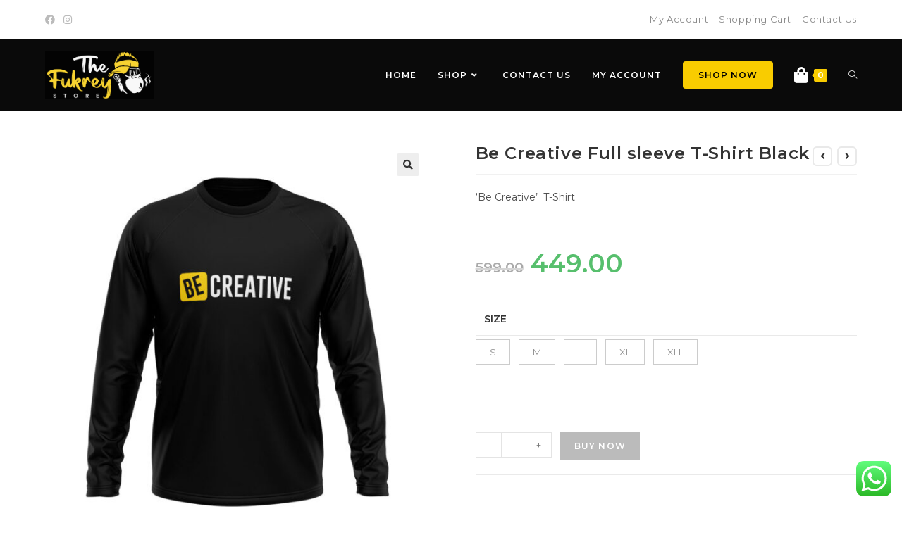

--- FILE ---
content_type: text/html; charset=UTF-8
request_url: https://thefukreystore.com/product/be-creative-full-sleeve-t-shirt-black/
body_size: 81664
content:
<!DOCTYPE html>
<html class="html" lang="en-US">
<head>
	<meta charset="UTF-8">
	<link rel="profile" href="https://gmpg.org/xfn/11">

	<meta name='robots' content='index, follow, max-image-preview:large, max-snippet:-1, max-video-preview:-1' />
<script>window._wca_prevent_referrer = true;</script>
<script>window._wca = window._wca || [];</script>
<meta name="viewport" content="width=device-width, initial-scale=1">
	<!-- This site is optimized with the Yoast SEO plugin v23.2 - https://yoast.com/wordpress/plugins/seo/ -->
	<title>Be Creative Full sleeve T-Shirt Black - The Fukrey Store</title>
	<link rel="canonical" href="https://thefukreystore.com/product/be-creative-full-sleeve-t-shirt-black/" />
	<meta property="og:locale" content="en_US" />
	<meta property="og:type" content="article" />
	<meta property="og:title" content="Be Creative Full sleeve T-Shirt Black - The Fukrey Store" />
	<meta property="og:description" content="&#039;Be Creative&#039;  T-Shirt  &nbsp;" />
	<meta property="og:url" content="https://thefukreystore.com/product/be-creative-full-sleeve-t-shirt-black/" />
	<meta property="og:site_name" content="The Fukrey Store" />
	<meta property="article:modified_time" content="2024-09-24T15:54:55+00:00" />
	<meta property="og:image" content="http://thefukreystore.com/wp-content/uploads/2021/12/48-2.jpg" />
	<meta property="og:image:width" content="960" />
	<meta property="og:image:height" content="967" />
	<meta property="og:image:type" content="image/jpeg" />
	<meta name="twitter:card" content="summary_large_image" />
	<script type="application/ld+json" class="yoast-schema-graph">{"@context":"https://schema.org","@graph":[{"@type":"WebPage","@id":"https://thefukreystore.com/product/be-creative-full-sleeve-t-shirt-black/","url":"https://thefukreystore.com/product/be-creative-full-sleeve-t-shirt-black/","name":"Be Creative Full sleeve T-Shirt Black - The Fukrey Store","isPartOf":{"@id":"https://thefukreystore.com/#website"},"primaryImageOfPage":{"@id":"https://thefukreystore.com/product/be-creative-full-sleeve-t-shirt-black/#primaryimage"},"image":{"@id":"https://thefukreystore.com/product/be-creative-full-sleeve-t-shirt-black/#primaryimage"},"thumbnailUrl":"https://thefukreystore.com/wp-content/uploads/2021/12/48-2.jpg","datePublished":"2021-12-31T14:15:26+00:00","dateModified":"2024-09-24T15:54:55+00:00","breadcrumb":{"@id":"https://thefukreystore.com/product/be-creative-full-sleeve-t-shirt-black/#breadcrumb"},"inLanguage":"en-US","potentialAction":[{"@type":"ReadAction","target":["https://thefukreystore.com/product/be-creative-full-sleeve-t-shirt-black/"]}]},{"@type":"ImageObject","inLanguage":"en-US","@id":"https://thefukreystore.com/product/be-creative-full-sleeve-t-shirt-black/#primaryimage","url":"https://thefukreystore.com/wp-content/uploads/2021/12/48-2.jpg","contentUrl":"https://thefukreystore.com/wp-content/uploads/2021/12/48-2.jpg","width":960,"height":967},{"@type":"BreadcrumbList","@id":"https://thefukreystore.com/product/be-creative-full-sleeve-t-shirt-black/#breadcrumb","itemListElement":[{"@type":"ListItem","position":1,"name":"Home","item":"https://thefukreystore.com/"},{"@type":"ListItem","position":2,"name":"Shop","item":"https://thefukreystore.com/shop/"},{"@type":"ListItem","position":3,"name":"Be Creative Full sleeve T-Shirt Black"}]},{"@type":"WebSite","@id":"https://thefukreystore.com/#website","url":"https://thefukreystore.com/","name":"The Fukrey Store","description":"Online Clothing Store","publisher":{"@id":"https://thefukreystore.com/#organization"},"potentialAction":[{"@type":"SearchAction","target":{"@type":"EntryPoint","urlTemplate":"https://thefukreystore.com/?s={search_term_string}"},"query-input":"required name=search_term_string"}],"inLanguage":"en-US"},{"@type":"Organization","@id":"https://thefukreystore.com/#organization","name":"The Fukrey Store","url":"https://thefukreystore.com/","logo":{"@type":"ImageObject","inLanguage":"en-US","@id":"https://thefukreystore.com/#/schema/logo/image/","url":"https://thefukreystore.com/wp-content/uploads/2021/12/Animation_1.gif","contentUrl":"https://thefukreystore.com/wp-content/uploads/2021/12/Animation_1.gif","width":1500,"height":660,"caption":"The Fukrey Store"},"image":{"@id":"https://thefukreystore.com/#/schema/logo/image/"},"sameAs":["https://instagram.com/thefukreystore"]}]}</script>
	<!-- / Yoast SEO plugin. -->


<link rel='dns-prefetch' href='//stats.wp.com' />
<link rel='dns-prefetch' href='//checkout.razorpay.com' />
<link rel='dns-prefetch' href='//www.googletagmanager.com' />
<link rel='dns-prefetch' href='//fonts.googleapis.com' />
<link rel="alternate" type="application/rss+xml" title="The Fukrey Store &raquo; Feed" href="https://thefukreystore.com/feed/" />
<link rel="alternate" type="application/rss+xml" title="The Fukrey Store &raquo; Comments Feed" href="https://thefukreystore.com/comments/feed/" />
<link rel="alternate" type="application/rss+xml" title="The Fukrey Store &raquo; Be Creative Full sleeve T-Shirt Black Comments Feed" href="https://thefukreystore.com/product/be-creative-full-sleeve-t-shirt-black/feed/" />
<script>
window._wpemojiSettings = {"baseUrl":"https:\/\/s.w.org\/images\/core\/emoji\/15.0.3\/72x72\/","ext":".png","svgUrl":"https:\/\/s.w.org\/images\/core\/emoji\/15.0.3\/svg\/","svgExt":".svg","source":{"concatemoji":"https:\/\/thefukreystore.com\/wp-includes\/js\/wp-emoji-release.min.js?ver=6.6.4"}};
/*! This file is auto-generated */
!function(i,n){var o,s,e;function c(e){try{var t={supportTests:e,timestamp:(new Date).valueOf()};sessionStorage.setItem(o,JSON.stringify(t))}catch(e){}}function p(e,t,n){e.clearRect(0,0,e.canvas.width,e.canvas.height),e.fillText(t,0,0);var t=new Uint32Array(e.getImageData(0,0,e.canvas.width,e.canvas.height).data),r=(e.clearRect(0,0,e.canvas.width,e.canvas.height),e.fillText(n,0,0),new Uint32Array(e.getImageData(0,0,e.canvas.width,e.canvas.height).data));return t.every(function(e,t){return e===r[t]})}function u(e,t,n){switch(t){case"flag":return n(e,"\ud83c\udff3\ufe0f\u200d\u26a7\ufe0f","\ud83c\udff3\ufe0f\u200b\u26a7\ufe0f")?!1:!n(e,"\ud83c\uddfa\ud83c\uddf3","\ud83c\uddfa\u200b\ud83c\uddf3")&&!n(e,"\ud83c\udff4\udb40\udc67\udb40\udc62\udb40\udc65\udb40\udc6e\udb40\udc67\udb40\udc7f","\ud83c\udff4\u200b\udb40\udc67\u200b\udb40\udc62\u200b\udb40\udc65\u200b\udb40\udc6e\u200b\udb40\udc67\u200b\udb40\udc7f");case"emoji":return!n(e,"\ud83d\udc26\u200d\u2b1b","\ud83d\udc26\u200b\u2b1b")}return!1}function f(e,t,n){var r="undefined"!=typeof WorkerGlobalScope&&self instanceof WorkerGlobalScope?new OffscreenCanvas(300,150):i.createElement("canvas"),a=r.getContext("2d",{willReadFrequently:!0}),o=(a.textBaseline="top",a.font="600 32px Arial",{});return e.forEach(function(e){o[e]=t(a,e,n)}),o}function t(e){var t=i.createElement("script");t.src=e,t.defer=!0,i.head.appendChild(t)}"undefined"!=typeof Promise&&(o="wpEmojiSettingsSupports",s=["flag","emoji"],n.supports={everything:!0,everythingExceptFlag:!0},e=new Promise(function(e){i.addEventListener("DOMContentLoaded",e,{once:!0})}),new Promise(function(t){var n=function(){try{var e=JSON.parse(sessionStorage.getItem(o));if("object"==typeof e&&"number"==typeof e.timestamp&&(new Date).valueOf()<e.timestamp+604800&&"object"==typeof e.supportTests)return e.supportTests}catch(e){}return null}();if(!n){if("undefined"!=typeof Worker&&"undefined"!=typeof OffscreenCanvas&&"undefined"!=typeof URL&&URL.createObjectURL&&"undefined"!=typeof Blob)try{var e="postMessage("+f.toString()+"("+[JSON.stringify(s),u.toString(),p.toString()].join(",")+"));",r=new Blob([e],{type:"text/javascript"}),a=new Worker(URL.createObjectURL(r),{name:"wpTestEmojiSupports"});return void(a.onmessage=function(e){c(n=e.data),a.terminate(),t(n)})}catch(e){}c(n=f(s,u,p))}t(n)}).then(function(e){for(var t in e)n.supports[t]=e[t],n.supports.everything=n.supports.everything&&n.supports[t],"flag"!==t&&(n.supports.everythingExceptFlag=n.supports.everythingExceptFlag&&n.supports[t]);n.supports.everythingExceptFlag=n.supports.everythingExceptFlag&&!n.supports.flag,n.DOMReady=!1,n.readyCallback=function(){n.DOMReady=!0}}).then(function(){return e}).then(function(){var e;n.supports.everything||(n.readyCallback(),(e=n.source||{}).concatemoji?t(e.concatemoji):e.wpemoji&&e.twemoji&&(t(e.twemoji),t(e.wpemoji)))}))}((window,document),window._wpemojiSettings);
</script>
<link rel='stylesheet' id='ht_ctc_main_css-css' href='https://thefukreystore.com/wp-content/plugins/click-to-chat-for-whatsapp/new/inc/assets/css/main.css?ver=4.10' media='all' />
<style id='wp-emoji-styles-inline-css'>

	img.wp-smiley, img.emoji {
		display: inline !important;
		border: none !important;
		box-shadow: none !important;
		height: 1em !important;
		width: 1em !important;
		margin: 0 0.07em !important;
		vertical-align: -0.1em !important;
		background: none !important;
		padding: 0 !important;
	}
</style>
<link rel='stylesheet' id='wp-block-library-css' href='https://thefukreystore.com/wp-includes/css/dist/block-library/style.min.css?ver=6.6.4' media='all' />
<style id='wp-block-library-theme-inline-css'>
.wp-block-audio :where(figcaption){color:#555;font-size:13px;text-align:center}.is-dark-theme .wp-block-audio :where(figcaption){color:#ffffffa6}.wp-block-audio{margin:0 0 1em}.wp-block-code{border:1px solid #ccc;border-radius:4px;font-family:Menlo,Consolas,monaco,monospace;padding:.8em 1em}.wp-block-embed :where(figcaption){color:#555;font-size:13px;text-align:center}.is-dark-theme .wp-block-embed :where(figcaption){color:#ffffffa6}.wp-block-embed{margin:0 0 1em}.blocks-gallery-caption{color:#555;font-size:13px;text-align:center}.is-dark-theme .blocks-gallery-caption{color:#ffffffa6}:root :where(.wp-block-image figcaption){color:#555;font-size:13px;text-align:center}.is-dark-theme :root :where(.wp-block-image figcaption){color:#ffffffa6}.wp-block-image{margin:0 0 1em}.wp-block-pullquote{border-bottom:4px solid;border-top:4px solid;color:currentColor;margin-bottom:1.75em}.wp-block-pullquote cite,.wp-block-pullquote footer,.wp-block-pullquote__citation{color:currentColor;font-size:.8125em;font-style:normal;text-transform:uppercase}.wp-block-quote{border-left:.25em solid;margin:0 0 1.75em;padding-left:1em}.wp-block-quote cite,.wp-block-quote footer{color:currentColor;font-size:.8125em;font-style:normal;position:relative}.wp-block-quote.has-text-align-right{border-left:none;border-right:.25em solid;padding-left:0;padding-right:1em}.wp-block-quote.has-text-align-center{border:none;padding-left:0}.wp-block-quote.is-large,.wp-block-quote.is-style-large,.wp-block-quote.is-style-plain{border:none}.wp-block-search .wp-block-search__label{font-weight:700}.wp-block-search__button{border:1px solid #ccc;padding:.375em .625em}:where(.wp-block-group.has-background){padding:1.25em 2.375em}.wp-block-separator.has-css-opacity{opacity:.4}.wp-block-separator{border:none;border-bottom:2px solid;margin-left:auto;margin-right:auto}.wp-block-separator.has-alpha-channel-opacity{opacity:1}.wp-block-separator:not(.is-style-wide):not(.is-style-dots){width:100px}.wp-block-separator.has-background:not(.is-style-dots){border-bottom:none;height:1px}.wp-block-separator.has-background:not(.is-style-wide):not(.is-style-dots){height:2px}.wp-block-table{margin:0 0 1em}.wp-block-table td,.wp-block-table th{word-break:normal}.wp-block-table :where(figcaption){color:#555;font-size:13px;text-align:center}.is-dark-theme .wp-block-table :where(figcaption){color:#ffffffa6}.wp-block-video :where(figcaption){color:#555;font-size:13px;text-align:center}.is-dark-theme .wp-block-video :where(figcaption){color:#ffffffa6}.wp-block-video{margin:0 0 1em}:root :where(.wp-block-template-part.has-background){margin-bottom:0;margin-top:0;padding:1.25em 2.375em}
</style>
<link rel='stylesheet' id='mediaelement-css' href='https://thefukreystore.com/wp-includes/js/mediaelement/mediaelementplayer-legacy.min.css?ver=4.2.17' media='all' />
<link rel='stylesheet' id='wp-mediaelement-css' href='https://thefukreystore.com/wp-includes/js/mediaelement/wp-mediaelement.min.css?ver=6.6.4' media='all' />
<style id='jetpack-sharing-buttons-style-inline-css'>
.jetpack-sharing-buttons__services-list{display:flex;flex-direction:row;flex-wrap:wrap;gap:0;list-style-type:none;margin:5px;padding:0}.jetpack-sharing-buttons__services-list.has-small-icon-size{font-size:12px}.jetpack-sharing-buttons__services-list.has-normal-icon-size{font-size:16px}.jetpack-sharing-buttons__services-list.has-large-icon-size{font-size:24px}.jetpack-sharing-buttons__services-list.has-huge-icon-size{font-size:36px}@media print{.jetpack-sharing-buttons__services-list{display:none!important}}.editor-styles-wrapper .wp-block-jetpack-sharing-buttons{gap:0;padding-inline-start:0}ul.jetpack-sharing-buttons__services-list.has-background{padding:1.25em 2.375em}
</style>
<style id='classic-theme-styles-inline-css'>
/*! This file is auto-generated */
.wp-block-button__link{color:#fff;background-color:#32373c;border-radius:9999px;box-shadow:none;text-decoration:none;padding:calc(.667em + 2px) calc(1.333em + 2px);font-size:1.125em}.wp-block-file__button{background:#32373c;color:#fff;text-decoration:none}
</style>
<style id='global-styles-inline-css'>
:root{--wp--preset--aspect-ratio--square: 1;--wp--preset--aspect-ratio--4-3: 4/3;--wp--preset--aspect-ratio--3-4: 3/4;--wp--preset--aspect-ratio--3-2: 3/2;--wp--preset--aspect-ratio--2-3: 2/3;--wp--preset--aspect-ratio--16-9: 16/9;--wp--preset--aspect-ratio--9-16: 9/16;--wp--preset--color--black: #000000;--wp--preset--color--cyan-bluish-gray: #abb8c3;--wp--preset--color--white: #ffffff;--wp--preset--color--pale-pink: #f78da7;--wp--preset--color--vivid-red: #cf2e2e;--wp--preset--color--luminous-vivid-orange: #ff6900;--wp--preset--color--luminous-vivid-amber: #fcb900;--wp--preset--color--light-green-cyan: #7bdcb5;--wp--preset--color--vivid-green-cyan: #00d084;--wp--preset--color--pale-cyan-blue: #8ed1fc;--wp--preset--color--vivid-cyan-blue: #0693e3;--wp--preset--color--vivid-purple: #9b51e0;--wp--preset--gradient--vivid-cyan-blue-to-vivid-purple: linear-gradient(135deg,rgba(6,147,227,1) 0%,rgb(155,81,224) 100%);--wp--preset--gradient--light-green-cyan-to-vivid-green-cyan: linear-gradient(135deg,rgb(122,220,180) 0%,rgb(0,208,130) 100%);--wp--preset--gradient--luminous-vivid-amber-to-luminous-vivid-orange: linear-gradient(135deg,rgba(252,185,0,1) 0%,rgba(255,105,0,1) 100%);--wp--preset--gradient--luminous-vivid-orange-to-vivid-red: linear-gradient(135deg,rgba(255,105,0,1) 0%,rgb(207,46,46) 100%);--wp--preset--gradient--very-light-gray-to-cyan-bluish-gray: linear-gradient(135deg,rgb(238,238,238) 0%,rgb(169,184,195) 100%);--wp--preset--gradient--cool-to-warm-spectrum: linear-gradient(135deg,rgb(74,234,220) 0%,rgb(151,120,209) 20%,rgb(207,42,186) 40%,rgb(238,44,130) 60%,rgb(251,105,98) 80%,rgb(254,248,76) 100%);--wp--preset--gradient--blush-light-purple: linear-gradient(135deg,rgb(255,206,236) 0%,rgb(152,150,240) 100%);--wp--preset--gradient--blush-bordeaux: linear-gradient(135deg,rgb(254,205,165) 0%,rgb(254,45,45) 50%,rgb(107,0,62) 100%);--wp--preset--gradient--luminous-dusk: linear-gradient(135deg,rgb(255,203,112) 0%,rgb(199,81,192) 50%,rgb(65,88,208) 100%);--wp--preset--gradient--pale-ocean: linear-gradient(135deg,rgb(255,245,203) 0%,rgb(182,227,212) 50%,rgb(51,167,181) 100%);--wp--preset--gradient--electric-grass: linear-gradient(135deg,rgb(202,248,128) 0%,rgb(113,206,126) 100%);--wp--preset--gradient--midnight: linear-gradient(135deg,rgb(2,3,129) 0%,rgb(40,116,252) 100%);--wp--preset--font-size--small: 13px;--wp--preset--font-size--medium: 20px;--wp--preset--font-size--large: 36px;--wp--preset--font-size--x-large: 42px;--wp--preset--font-family--inter: "Inter", sans-serif;--wp--preset--font-family--cardo: Cardo;--wp--preset--spacing--20: 0.44rem;--wp--preset--spacing--30: 0.67rem;--wp--preset--spacing--40: 1rem;--wp--preset--spacing--50: 1.5rem;--wp--preset--spacing--60: 2.25rem;--wp--preset--spacing--70: 3.38rem;--wp--preset--spacing--80: 5.06rem;--wp--preset--shadow--natural: 6px 6px 9px rgba(0, 0, 0, 0.2);--wp--preset--shadow--deep: 12px 12px 50px rgba(0, 0, 0, 0.4);--wp--preset--shadow--sharp: 6px 6px 0px rgba(0, 0, 0, 0.2);--wp--preset--shadow--outlined: 6px 6px 0px -3px rgba(255, 255, 255, 1), 6px 6px rgba(0, 0, 0, 1);--wp--preset--shadow--crisp: 6px 6px 0px rgba(0, 0, 0, 1);}:where(.is-layout-flex){gap: 0.5em;}:where(.is-layout-grid){gap: 0.5em;}body .is-layout-flex{display: flex;}.is-layout-flex{flex-wrap: wrap;align-items: center;}.is-layout-flex > :is(*, div){margin: 0;}body .is-layout-grid{display: grid;}.is-layout-grid > :is(*, div){margin: 0;}:where(.wp-block-columns.is-layout-flex){gap: 2em;}:where(.wp-block-columns.is-layout-grid){gap: 2em;}:where(.wp-block-post-template.is-layout-flex){gap: 1.25em;}:where(.wp-block-post-template.is-layout-grid){gap: 1.25em;}.has-black-color{color: var(--wp--preset--color--black) !important;}.has-cyan-bluish-gray-color{color: var(--wp--preset--color--cyan-bluish-gray) !important;}.has-white-color{color: var(--wp--preset--color--white) !important;}.has-pale-pink-color{color: var(--wp--preset--color--pale-pink) !important;}.has-vivid-red-color{color: var(--wp--preset--color--vivid-red) !important;}.has-luminous-vivid-orange-color{color: var(--wp--preset--color--luminous-vivid-orange) !important;}.has-luminous-vivid-amber-color{color: var(--wp--preset--color--luminous-vivid-amber) !important;}.has-light-green-cyan-color{color: var(--wp--preset--color--light-green-cyan) !important;}.has-vivid-green-cyan-color{color: var(--wp--preset--color--vivid-green-cyan) !important;}.has-pale-cyan-blue-color{color: var(--wp--preset--color--pale-cyan-blue) !important;}.has-vivid-cyan-blue-color{color: var(--wp--preset--color--vivid-cyan-blue) !important;}.has-vivid-purple-color{color: var(--wp--preset--color--vivid-purple) !important;}.has-black-background-color{background-color: var(--wp--preset--color--black) !important;}.has-cyan-bluish-gray-background-color{background-color: var(--wp--preset--color--cyan-bluish-gray) !important;}.has-white-background-color{background-color: var(--wp--preset--color--white) !important;}.has-pale-pink-background-color{background-color: var(--wp--preset--color--pale-pink) !important;}.has-vivid-red-background-color{background-color: var(--wp--preset--color--vivid-red) !important;}.has-luminous-vivid-orange-background-color{background-color: var(--wp--preset--color--luminous-vivid-orange) !important;}.has-luminous-vivid-amber-background-color{background-color: var(--wp--preset--color--luminous-vivid-amber) !important;}.has-light-green-cyan-background-color{background-color: var(--wp--preset--color--light-green-cyan) !important;}.has-vivid-green-cyan-background-color{background-color: var(--wp--preset--color--vivid-green-cyan) !important;}.has-pale-cyan-blue-background-color{background-color: var(--wp--preset--color--pale-cyan-blue) !important;}.has-vivid-cyan-blue-background-color{background-color: var(--wp--preset--color--vivid-cyan-blue) !important;}.has-vivid-purple-background-color{background-color: var(--wp--preset--color--vivid-purple) !important;}.has-black-border-color{border-color: var(--wp--preset--color--black) !important;}.has-cyan-bluish-gray-border-color{border-color: var(--wp--preset--color--cyan-bluish-gray) !important;}.has-white-border-color{border-color: var(--wp--preset--color--white) !important;}.has-pale-pink-border-color{border-color: var(--wp--preset--color--pale-pink) !important;}.has-vivid-red-border-color{border-color: var(--wp--preset--color--vivid-red) !important;}.has-luminous-vivid-orange-border-color{border-color: var(--wp--preset--color--luminous-vivid-orange) !important;}.has-luminous-vivid-amber-border-color{border-color: var(--wp--preset--color--luminous-vivid-amber) !important;}.has-light-green-cyan-border-color{border-color: var(--wp--preset--color--light-green-cyan) !important;}.has-vivid-green-cyan-border-color{border-color: var(--wp--preset--color--vivid-green-cyan) !important;}.has-pale-cyan-blue-border-color{border-color: var(--wp--preset--color--pale-cyan-blue) !important;}.has-vivid-cyan-blue-border-color{border-color: var(--wp--preset--color--vivid-cyan-blue) !important;}.has-vivid-purple-border-color{border-color: var(--wp--preset--color--vivid-purple) !important;}.has-vivid-cyan-blue-to-vivid-purple-gradient-background{background: var(--wp--preset--gradient--vivid-cyan-blue-to-vivid-purple) !important;}.has-light-green-cyan-to-vivid-green-cyan-gradient-background{background: var(--wp--preset--gradient--light-green-cyan-to-vivid-green-cyan) !important;}.has-luminous-vivid-amber-to-luminous-vivid-orange-gradient-background{background: var(--wp--preset--gradient--luminous-vivid-amber-to-luminous-vivid-orange) !important;}.has-luminous-vivid-orange-to-vivid-red-gradient-background{background: var(--wp--preset--gradient--luminous-vivid-orange-to-vivid-red) !important;}.has-very-light-gray-to-cyan-bluish-gray-gradient-background{background: var(--wp--preset--gradient--very-light-gray-to-cyan-bluish-gray) !important;}.has-cool-to-warm-spectrum-gradient-background{background: var(--wp--preset--gradient--cool-to-warm-spectrum) !important;}.has-blush-light-purple-gradient-background{background: var(--wp--preset--gradient--blush-light-purple) !important;}.has-blush-bordeaux-gradient-background{background: var(--wp--preset--gradient--blush-bordeaux) !important;}.has-luminous-dusk-gradient-background{background: var(--wp--preset--gradient--luminous-dusk) !important;}.has-pale-ocean-gradient-background{background: var(--wp--preset--gradient--pale-ocean) !important;}.has-electric-grass-gradient-background{background: var(--wp--preset--gradient--electric-grass) !important;}.has-midnight-gradient-background{background: var(--wp--preset--gradient--midnight) !important;}.has-small-font-size{font-size: var(--wp--preset--font-size--small) !important;}.has-medium-font-size{font-size: var(--wp--preset--font-size--medium) !important;}.has-large-font-size{font-size: var(--wp--preset--font-size--large) !important;}.has-x-large-font-size{font-size: var(--wp--preset--font-size--x-large) !important;}
:where(.wp-block-post-template.is-layout-flex){gap: 1.25em;}:where(.wp-block-post-template.is-layout-grid){gap: 1.25em;}
:where(.wp-block-columns.is-layout-flex){gap: 2em;}:where(.wp-block-columns.is-layout-grid){gap: 2em;}
:root :where(.wp-block-pullquote){font-size: 1.5em;line-height: 1.6;}
</style>
<link rel='stylesheet' id='pac-styles-css' href='https://thefukreystore.com/wp-content/plugins/woocommerce-product-archive-customiser/assets/css/pac.css?ver=6.6.4' media='all' />
<link rel='stylesheet' id='pac-layout-styles-css' href='https://thefukreystore.com/wp-content/plugins/woocommerce-product-archive-customiser/assets/css/layout.css?ver=6.6.4' media='only screen and (min-width: 768px)' />
<link rel='stylesheet' id='select2-css' href='https://thefukreystore.com/wp-content/plugins/woocommerce/assets/css/select2.css?ver=9.3.5' media='all' />
<link rel='stylesheet' id='photoswipe-css' href='https://thefukreystore.com/wp-content/plugins/woocommerce/assets/css/photoswipe/photoswipe.min.css?ver=9.3.5' media='all' />
<link rel='stylesheet' id='photoswipe-default-skin-css' href='https://thefukreystore.com/wp-content/plugins/woocommerce/assets/css/photoswipe/default-skin/default-skin.min.css?ver=9.3.5' media='all' />
<style id='woocommerce-inline-inline-css'>
.woocommerce form .form-row .required { visibility: visible; }
</style>
<link rel='stylesheet' id='woo-variation-swatches-css' href='https://thefukreystore.com/wp-content/plugins/woo-variation-swatches/assets/css/frontend.min.css?ver=1722795723' media='all' />
<style id='woo-variation-swatches-inline-css'>
:root {
--wvs-tick:url("data:image/svg+xml;utf8,%3Csvg filter='drop-shadow(0px 0px 2px rgb(0 0 0 / .8))' xmlns='http://www.w3.org/2000/svg'  viewBox='0 0 30 30'%3E%3Cpath fill='none' stroke='%23ffffff' stroke-linecap='round' stroke-linejoin='round' stroke-width='4' d='M4 16L11 23 27 7'/%3E%3C/svg%3E");

--wvs-cross:url("data:image/svg+xml;utf8,%3Csvg filter='drop-shadow(0px 0px 5px rgb(255 255 255 / .6))' xmlns='http://www.w3.org/2000/svg' width='72px' height='72px' viewBox='0 0 24 24'%3E%3Cpath fill='none' stroke='%23ff0000' stroke-linecap='round' stroke-width='0.6' d='M5 5L19 19M19 5L5 19'/%3E%3C/svg%3E");
--wvs-single-product-item-width:40px;
--wvs-single-product-item-height:40px;
--wvs-single-product-item-font-size:16px}
</style>
<link rel='stylesheet' id='elementor-frontend-css' href='https://thefukreystore.com/wp-content/plugins/elementor/assets/css/frontend.min.css?ver=3.24.5' media='all' />
<link rel='stylesheet' id='elementor-post-580-css' href='https://thefukreystore.com/wp-content/uploads/elementor/css/post-580.css?ver=1727859993' media='all' />
<link rel='stylesheet' id='oceanwp-woo-mini-cart-css' href='https://thefukreystore.com/wp-content/themes/oceanwp/assets/css/woo/woo-mini-cart.min.css?ver=6.6.4' media='all' />
<link rel='stylesheet' id='font-awesome-css' href='https://thefukreystore.com/wp-content/themes/oceanwp/assets/fonts/fontawesome/css/all.min.css?ver=6.4.2' media='all' />
<link rel='stylesheet' id='simple-line-icons-css' href='https://thefukreystore.com/wp-content/themes/oceanwp/assets/css/third/simple-line-icons.min.css?ver=2.4.0' media='all' />
<link rel='stylesheet' id='oceanwp-style-css' href='https://thefukreystore.com/wp-content/themes/oceanwp/assets/css/style.min.css?ver=3.5.3' media='all' />
<link rel='stylesheet' id='oceanwp-hamburgers-css' href='https://thefukreystore.com/wp-content/themes/oceanwp/assets/css/third/hamburgers/hamburgers.min.css?ver=3.5.3' media='all' />
<link rel='stylesheet' id='oceanwp-collapse-css' href='https://thefukreystore.com/wp-content/themes/oceanwp/assets/css/third/hamburgers/types/collapse.css?ver=3.5.3' media='all' />
<link rel='stylesheet' id='oceanwp-google-font-montserrat-css' href='//fonts.googleapis.com/css?family=Montserrat%3A100%2C200%2C300%2C400%2C500%2C600%2C700%2C800%2C900%2C100i%2C200i%2C300i%2C400i%2C500i%2C600i%2C700i%2C800i%2C900i&#038;subset=latin&#038;display=swap&#038;ver=6.6.4' media='all' />
<link rel='stylesheet' id='oceanwp-google-font-poppins-css' href='//fonts.googleapis.com/css?family=Poppins%3A100%2C200%2C300%2C400%2C500%2C600%2C700%2C800%2C900%2C100i%2C200i%2C300i%2C400i%2C500i%2C600i%2C700i%2C800i%2C900i&#038;subset=latin&#038;display=swap&#038;ver=6.6.4' media='all' />
<link rel='stylesheet' id='buy-now-woo-css' href='https://thefukreystore.com/wp-content/plugins/buy-now-woo/assets/css/buy-now-woo.css?ver=1.0.0' media='all' />
<link rel='stylesheet' id='vi-wpvs-frontend-style-css' href='https://thefukreystore.com/wp-content/plugins/product-variations-swatches-for-woocommerce/assets/css/frontend-style.min.css?ver=1.1.4' media='all' />
<style id='vi-wpvs-frontend-style-inline-css'>
.vi-wpvs-variation-wrap.vi-wpvs-variation-wrap-vi_wpvs_button_design .vi-wpvs-option-wrap{transition: all 30ms ease-in-out;}.vi-wpvs-variation-wrap.vi-wpvs-variation-wrap-vi_wpvs_button_design .vi-wpvs-variation-button-select,.vi-wpvs-variation-wrap.vi-wpvs-variation-wrap-vi_wpvs_button_design .vi-wpvs-option-wrap{padding:10px 20px;font-size:13px;}.vi-wpvs-variation-wrap.vi-wpvs-variation-wrap-vi_wpvs_button_design .vi-wpvs-option-wrap .vi-wpvs-option:not(.vi-wpvs-option-select){border-radius: inherit;}.vi-wpvs-variation-wrap.vi-wpvs-variation-wrap-image.vi-wpvs-variation-wrap-vi_wpvs_button_design .vi-wpvs-option-wrap ,.vi-wpvs-variation-wrap.vi-wpvs-variation-wrap-variation_img.vi-wpvs-variation-wrap-vi_wpvs_button_design .vi-wpvs-option-wrap ,.vi-wpvs-variation-wrap.vi-wpvs-variation-wrap-color.vi-wpvs-variation-wrap-vi_wpvs_button_design .vi-wpvs-option-wrap{width: 48px;height:48px;}.vi-wpvs-variation-wrap.vi-wpvs-variation-wrap-vi_wpvs_button_design .vi-wpvs-option-wrap.vi-wpvs-option-wrap-out-of-stock,.vi-wpvs-variation-wrap.vi-wpvs-variation-wrap-vi_wpvs_button_design .vi-wpvs-option-wrap.vi-wpvs-option-wrap-out-of-stock-attribute,.vi-wpvs-variation-wrap.vi-wpvs-variation-wrap-vi_wpvs_button_design .vi-wpvs-option-wrap.vi-wpvs-option-wrap-disable{opacity: 1;}.vi-wpvs-variation-wrap.vi-wpvs-variation-wrap-vi_wpvs_button_design .vi-wpvs-option-wrap.vi-wpvs-option-wrap-out-of-stock .vi-wpvs-option,.vi-wpvs-variation-wrap.vi-wpvs-variation-wrap-vi_wpvs_button_design .vi-wpvs-option-wrap.vi-wpvs-option-wrap-out-of-stock-attribute .vi-wpvs-option,.vi-wpvs-variation-wrap.vi-wpvs-variation-wrap-vi_wpvs_button_design .vi-wpvs-option-wrap.vi-wpvs-option-wrap-disable .vi-wpvs-option{opacity: .5;}.vi-wpvs-variation-wrap.vi-wpvs-variation-wrap-vi_wpvs_button_design .vi-wpvs-option-wrap.vi-wpvs-option-wrap-selected{box-shadow:  0 0 0 1px rgba(33, 33, 33, 1) inset;}.vi-wpvs-variation-wrap.vi-wpvs-variation-wrap-vi_wpvs_button_design .vi-wpvs-variation-wrap-select-wrap .vi-wpvs-option-wrap.vi-wpvs-option-wrap-selected{box-shadow:  0 0 0 1px rgba(33, 33, 33, 1);}.vi-wpvs-variation-wrap.vi-wpvs-variation-wrap-vi_wpvs_button_design .vi-wpvs-option-wrap.vi-wpvs-option-wrap-selected{color:rgba(255, 255, 255, 1);background:rgba(33, 33, 33, 1);}.vi-wpvs-variation-wrap.vi-wpvs-variation-wrap-vi_wpvs_button_design .vi-wpvs-option-wrap.vi-wpvs-option-wrap-selected .vi-wpvs-option{color:rgba(255, 255, 255, 1);}.vi-wpvs-variation-wrap.vi-wpvs-variation-wrap-vi_wpvs_button_design .vi-wpvs-option-wrap.vi-wpvs-option-wrap-hover{box-shadow:  0 0 0 1px rgba(33, 33, 33, 1) inset;}.vi-wpvs-variation-wrap.vi-wpvs-variation-wrap-vi_wpvs_button_design .vi-wpvs-variation-wrap-select-wrap .vi-wpvs-option-wrap.vi-wpvs-option-wrap-hover{box-shadow:  0 0 0 1px rgba(33, 33, 33, 1);}.vi-wpvs-variation-wrap.vi-wpvs-variation-wrap-vi_wpvs_button_design .vi-wpvs-option-wrap.vi-wpvs-option-wrap-hover{color:rgba(255, 255, 255, 1);background:rgba(33, 33, 33, 1);}.vi-wpvs-variation-wrap.vi-wpvs-variation-wrap-vi_wpvs_button_design .vi-wpvs-option-wrap.vi-wpvs-option-wrap-hover .vi-wpvs-option{color:rgba(255, 255, 255, 1);}.vi-wpvs-variation-wrap.vi-wpvs-variation-wrap-vi_wpvs_button_design .vi-wpvs-option-wrap.vi-wpvs-option-wrap-default{box-shadow:  0 0 0 1px #cccccc inset;}.vi-wpvs-variation-wrap.vi-wpvs-variation-wrap-vi_wpvs_button_design .vi-wpvs-variation-wrap-select-wrap .vi-wpvs-option-wrap.vi-wpvs-option-wrap-default{box-shadow:  0 0 0 1px #cccccc ;}.vi-wpvs-variation-wrap.vi-wpvs-variation-wrap-vi_wpvs_button_design .vi-wpvs-option-wrap.vi-wpvs-option-wrap-default{color:rgba(33, 33, 33, 1);background:#ffffff;}.vi-wpvs-variation-wrap.vi-wpvs-variation-wrap-vi_wpvs_button_design .vi-wpvs-option-wrap.vi-wpvs-option-wrap-default .vi-wpvs-option{color:rgba(33, 33, 33, 1);}.vi-wpvs-variation-wrap.vi-wpvs-variation-wrap-vi_wpvs_button_design .vi-wpvs-option-wrap .vi-wpvs-option-tooltip{display: none;}@media screen and (max-width:600px){.vi-wpvs-variation-wrap.vi-wpvs-variation-wrap-vi_wpvs_button_design .vi-wpvs-variation-button-select,.vi-wpvs-variation-wrap.vi-wpvs-variation-wrap-vi_wpvs_button_design .vi-wpvs-option-wrap{font-size:11px;}.vi-wpvs-variation-wrap.vi-wpvs-variation-wrap-image.vi-wpvs-variation-wrap-vi_wpvs_button_design .vi-wpvs-option-wrap ,.vi-wpvs-variation-wrap.vi-wpvs-variation-wrap-variation_img.vi-wpvs-variation-wrap-vi_wpvs_button_design .vi-wpvs-option-wrap ,.vi-wpvs-variation-wrap.vi-wpvs-variation-wrap-color.vi-wpvs-variation-wrap-vi_wpvs_button_design .vi-wpvs-option-wrap{width: 40.8px;height:40.8px;}}.vi-wpvs-variation-wrap.vi-wpvs-variation-wrap-vi_wpvs_color_design .vi-wpvs-option-wrap{transition: all 30ms ease-in-out;}.vi-wpvs-variation-wrap.vi-wpvs-variation-wrap-vi_wpvs_color_design .vi-wpvs-variation-button-select,.vi-wpvs-variation-wrap.vi-wpvs-variation-wrap-vi_wpvs_color_design .vi-wpvs-option-wrap{height:32px;width:32px;padding:10px;font-size:13px;border-radius:20px;}.vi-wpvs-variation-wrap.vi-wpvs-variation-wrap-vi_wpvs_color_design .vi-wpvs-option-wrap .vi-wpvs-option:not(.vi-wpvs-option-select){border-radius: inherit;}.vi-wpvs-variation-wrap.vi-wpvs-variation-wrap-vi_wpvs_color_design .vi-wpvs-option-wrap.vi-wpvs-option-wrap-out-of-stock,.vi-wpvs-variation-wrap.vi-wpvs-variation-wrap-vi_wpvs_color_design .vi-wpvs-option-wrap.vi-wpvs-option-wrap-out-of-stock-attribute,.vi-wpvs-variation-wrap.vi-wpvs-variation-wrap-vi_wpvs_color_design .vi-wpvs-option-wrap.vi-wpvs-option-wrap-disable{opacity: 1;}.vi-wpvs-variation-wrap.vi-wpvs-variation-wrap-vi_wpvs_color_design .vi-wpvs-option-wrap.vi-wpvs-option-wrap-out-of-stock .vi-wpvs-option,.vi-wpvs-variation-wrap.vi-wpvs-variation-wrap-vi_wpvs_color_design .vi-wpvs-option-wrap.vi-wpvs-option-wrap-out-of-stock-attribute .vi-wpvs-option,.vi-wpvs-variation-wrap.vi-wpvs-variation-wrap-vi_wpvs_color_design .vi-wpvs-option-wrap.vi-wpvs-option-wrap-disable .vi-wpvs-option{opacity: .5;}.vi-wpvs-variation-wrap.vi-wpvs-variation-wrap-vi_wpvs_color_design .vi-wpvs-option-wrap.vi-wpvs-option-wrap-selected{}.vi-wpvs-variation-wrap.vi-wpvs-variation-wrap-vi_wpvs_color_design .vi-wpvs-variation-wrap-select-wrap .vi-wpvs-option-wrap.vi-wpvs-option-wrap-selected{}.vi-wpvs-variation-wrap.vi-wpvs-variation-wrap-vi_wpvs_color_design .vi-wpvs-option-wrap.vi-wpvs-option-wrap-selected{background:rgba(0, 0, 0, 0.06);border-radius:20px;}.vi-wpvs-variation-wrap.vi-wpvs-variation-wrap-vi_wpvs_color_design .vi-wpvs-option-wrap.vi-wpvs-option-wrap-hover{}.vi-wpvs-variation-wrap.vi-wpvs-variation-wrap-vi_wpvs_color_design .vi-wpvs-variation-wrap-select-wrap .vi-wpvs-option-wrap.vi-wpvs-option-wrap-hover{}.vi-wpvs-variation-wrap.vi-wpvs-variation-wrap-vi_wpvs_color_design .vi-wpvs-option-wrap.vi-wpvs-option-wrap-hover{background:rgba(0, 0, 0, 0.06);border-radius:20px;}.vi-wpvs-variation-wrap.vi-wpvs-variation-wrap-vi_wpvs_color_design .vi-wpvs-option-wrap.vi-wpvs-option-wrap-default{box-shadow:  0px 4px 2px -2px rgba(238, 238, 238, 1);}.vi-wpvs-variation-wrap.vi-wpvs-variation-wrap-vi_wpvs_color_design .vi-wpvs-variation-wrap-select-wrap .vi-wpvs-option-wrap.vi-wpvs-option-wrap-default{box-shadow:  0px 4px 2px -2px rgba(238, 238, 238, 1);}.vi-wpvs-variation-wrap.vi-wpvs-variation-wrap-vi_wpvs_color_design .vi-wpvs-option-wrap.vi-wpvs-option-wrap-default{background:rgba(0, 0, 0, 0);border-radius:20px;}.vi-wpvs-variation-wrap.vi-wpvs-variation-wrap-vi_wpvs_color_design .vi-wpvs-option-wrap .vi-wpvs-option-tooltip{display: none;}@media screen and (max-width:600px){.vi-wpvs-variation-wrap.vi-wpvs-variation-wrap-vi_wpvs_color_design .vi-wpvs-variation-button-select,.vi-wpvs-variation-wrap.vi-wpvs-variation-wrap-vi_wpvs_color_design .vi-wpvs-option-wrap{width:27px;height:27px;font-size:11px;}.vi-wpvs-variation-wrap.vi-wpvs-variation-wrap-vi_wpvs_color_design .vi-wpvs-option-wrap.vi-wpvs-option-wrap-selected{border-radius:17px;}}.vi-wpvs-variation-wrap.vi-wpvs-variation-wrap-vi_wpvs_image_design .vi-wpvs-option-wrap{transition: all 30ms ease-in-out;}.vi-wpvs-variation-wrap.vi-wpvs-variation-wrap-vi_wpvs_image_design .vi-wpvs-variation-button-select,.vi-wpvs-variation-wrap.vi-wpvs-variation-wrap-vi_wpvs_image_design .vi-wpvs-option-wrap{height:50px;width:50px;padding:3px;font-size:13px;}.vi-wpvs-variation-wrap.vi-wpvs-variation-wrap-vi_wpvs_image_design .vi-wpvs-option-wrap .vi-wpvs-option:not(.vi-wpvs-option-select){border-radius: inherit;}.vi-wpvs-variation-wrap.vi-wpvs-variation-wrap-vi_wpvs_image_design .vi-wpvs-option-wrap.vi-wpvs-option-wrap-out-of-stock,.vi-wpvs-variation-wrap.vi-wpvs-variation-wrap-vi_wpvs_image_design .vi-wpvs-option-wrap.vi-wpvs-option-wrap-out-of-stock-attribute,.vi-wpvs-variation-wrap.vi-wpvs-variation-wrap-vi_wpvs_image_design .vi-wpvs-option-wrap.vi-wpvs-option-wrap-disable{opacity: 1;}.vi-wpvs-variation-wrap.vi-wpvs-variation-wrap-vi_wpvs_image_design .vi-wpvs-option-wrap.vi-wpvs-option-wrap-out-of-stock .vi-wpvs-option,.vi-wpvs-variation-wrap.vi-wpvs-variation-wrap-vi_wpvs_image_design .vi-wpvs-option-wrap.vi-wpvs-option-wrap-out-of-stock-attribute .vi-wpvs-option,.vi-wpvs-variation-wrap.vi-wpvs-variation-wrap-vi_wpvs_image_design .vi-wpvs-option-wrap.vi-wpvs-option-wrap-disable .vi-wpvs-option{opacity: .5;}.vi-wpvs-variation-wrap.vi-wpvs-variation-wrap-vi_wpvs_image_design .vi-wpvs-option-wrap.vi-wpvs-option-wrap-selected{box-shadow:  0 0 0 1px rgba(33, 33, 33, 1) inset;}.vi-wpvs-variation-wrap.vi-wpvs-variation-wrap-vi_wpvs_image_design .vi-wpvs-variation-wrap-select-wrap .vi-wpvs-option-wrap.vi-wpvs-option-wrap-selected{box-shadow:  0 0 0 1px rgba(33, 33, 33, 1);}.vi-wpvs-variation-wrap.vi-wpvs-variation-wrap-vi_wpvs_image_design .vi-wpvs-option-wrap.vi-wpvs-option-wrap-hover{box-shadow:  0 0 0 1px rgba(33, 33, 33, 1) inset;}.vi-wpvs-variation-wrap.vi-wpvs-variation-wrap-vi_wpvs_image_design .vi-wpvs-variation-wrap-select-wrap .vi-wpvs-option-wrap.vi-wpvs-option-wrap-hover{box-shadow:  0 0 0 1px rgba(33, 33, 33, 1);}.vi-wpvs-variation-wrap.vi-wpvs-variation-wrap-vi_wpvs_image_design .vi-wpvs-option-wrap.vi-wpvs-option-wrap-default{box-shadow:  0 0 0 1px rgba(238, 238, 238, 1) inset;}.vi-wpvs-variation-wrap.vi-wpvs-variation-wrap-vi_wpvs_image_design .vi-wpvs-variation-wrap-select-wrap .vi-wpvs-option-wrap.vi-wpvs-option-wrap-default{box-shadow:  0 0 0 1px rgba(238, 238, 238, 1) ;}.vi-wpvs-variation-wrap.vi-wpvs-variation-wrap-vi_wpvs_image_design .vi-wpvs-option-wrap.vi-wpvs-option-wrap-default{background:rgba(255, 255, 255, 1);}.vi-wpvs-variation-wrap.vi-wpvs-variation-wrap-vi_wpvs_image_design .vi-wpvs-option-wrap .vi-wpvs-option-tooltip{display: none;}@media screen and (max-width:600px){.vi-wpvs-variation-wrap.vi-wpvs-variation-wrap-vi_wpvs_image_design .vi-wpvs-variation-button-select,.vi-wpvs-variation-wrap.vi-wpvs-variation-wrap-vi_wpvs_image_design .vi-wpvs-option-wrap{width:42px;height:42px;font-size:11px;}}
</style>
<link rel='stylesheet' id='oceanwp-woocommerce-css' href='https://thefukreystore.com/wp-content/themes/oceanwp/assets/css/woo/woocommerce.min.css?ver=6.6.4' media='all' />
<link rel='stylesheet' id='oceanwp-woo-star-font-css' href='https://thefukreystore.com/wp-content/themes/oceanwp/assets/css/woo/woo-star-font.min.css?ver=6.6.4' media='all' />
<link rel='stylesheet' id='oceanwp-woo-quick-view-css' href='https://thefukreystore.com/wp-content/themes/oceanwp/assets/css/woo/woo-quick-view.min.css?ver=6.6.4' media='all' />
<link rel='stylesheet' id='oceanwp-woo-floating-bar-css' href='https://thefukreystore.com/wp-content/themes/oceanwp/assets/css/woo/woo-floating-bar.min.css?ver=6.6.4' media='all' />
<link rel='stylesheet' id='oe-widgets-style-css' href='https://thefukreystore.com/wp-content/plugins/ocean-extra/assets/css/widgets.css?ver=6.6.4' media='all' />
<link rel='stylesheet' id='ops-product-share-style-css' href='https://thefukreystore.com/wp-content/plugins/ocean-product-sharing/assets/css/style.min.css?ver=6.6.4' media='all' />
<link rel='stylesheet' id='oss-social-share-style-css' href='https://thefukreystore.com/wp-content/plugins/ocean-social-sharing/assets/css/style.min.css?ver=6.6.4' media='all' />
<link rel='stylesheet' id='ecs-styles-css' href='https://thefukreystore.com/wp-content/plugins/ele-custom-skin/assets/css/ecs-style.css?ver=3.1.9' media='all' />
<link rel='stylesheet' id='elementor-icons-shared-0-css' href='https://thefukreystore.com/wp-content/plugins/elementor/assets/lib/font-awesome/css/fontawesome.min.css?ver=5.15.3' media='all' />
<link rel='stylesheet' id='elementor-icons-fa-solid-css' href='https://thefukreystore.com/wp-content/plugins/elementor/assets/lib/font-awesome/css/solid.min.css?ver=5.15.3' media='all' />
<link rel='stylesheet' id='elementor-icons-fa-regular-css' href='https://thefukreystore.com/wp-content/plugins/elementor/assets/lib/font-awesome/css/regular.min.css?ver=5.15.3' media='all' />
<script type="text/template" id="tmpl-variation-template">
	<div class="woocommerce-variation-description">{{{ data.variation.variation_description }}}</div>
	<div class="woocommerce-variation-price">{{{ data.variation.price_html }}}</div>
	<div class="woocommerce-variation-availability">{{{ data.variation.availability_html }}}</div>
</script>
<script type="text/template" id="tmpl-unavailable-variation-template">
	<p role="alert">Sorry, this product is unavailable. Please choose a different combination.</p>
</script>
<script src="https://thefukreystore.com/wp-includes/js/jquery/jquery.min.js?ver=3.7.1" id="jquery-core-js"></script>
<script src="https://thefukreystore.com/wp-includes/js/jquery/jquery-migrate.min.js?ver=3.4.1" id="jquery-migrate-js"></script>
<script src="https://thefukreystore.com/wp-content/plugins/woocommerce/assets/js/jquery-blockui/jquery.blockUI.min.js?ver=2.7.0-wc.9.3.5" id="jquery-blockui-js" data-wp-strategy="defer"></script>
<script id="wc-add-to-cart-js-extra">
var wc_add_to_cart_params = {"ajax_url":"\/wp-admin\/admin-ajax.php","wc_ajax_url":"\/?wc-ajax=%%endpoint%%","i18n_view_cart":"View cart","cart_url":"https:\/\/thefukreystore.com\/cart\/","is_cart":"","cart_redirect_after_add":"yes"};
</script>
<script src="https://thefukreystore.com/wp-content/plugins/woocommerce/assets/js/frontend/add-to-cart.min.js?ver=9.3.5" id="wc-add-to-cart-js" defer data-wp-strategy="defer"></script>
<script src="https://thefukreystore.com/wp-content/plugins/woocommerce/assets/js/selectWoo/selectWoo.full.min.js?ver=1.0.9-wc.9.3.5" id="selectWoo-js" defer data-wp-strategy="defer"></script>
<script id="zxcvbn-async-js-extra">
var _zxcvbnSettings = {"src":"https:\/\/thefukreystore.com\/wp-includes\/js\/zxcvbn.min.js"};
</script>
<script src="https://thefukreystore.com/wp-includes/js/zxcvbn-async.min.js?ver=1.0" id="zxcvbn-async-js"></script>
<script src="https://thefukreystore.com/wp-includes/js/dist/hooks.min.js?ver=2810c76e705dd1a53b18" id="wp-hooks-js"></script>
<script src="https://thefukreystore.com/wp-includes/js/dist/i18n.min.js?ver=5e580eb46a90c2b997e6" id="wp-i18n-js"></script>
<script id="wp-i18n-js-after">
wp.i18n.setLocaleData( { 'text direction\u0004ltr': [ 'ltr' ] } );
</script>
<script id="password-strength-meter-js-extra">
var pwsL10n = {"unknown":"Password strength unknown","short":"Very weak","bad":"Weak","good":"Medium","strong":"Strong","mismatch":"Mismatch"};
</script>
<script src="https://thefukreystore.com/wp-admin/js/password-strength-meter.min.js?ver=6.6.4" id="password-strength-meter-js"></script>
<script id="wc-password-strength-meter-js-extra">
var wc_password_strength_meter_params = {"min_password_strength":"3","stop_checkout":"","i18n_password_error":"Please enter a stronger password.","i18n_password_hint":"Hint: The password should be at least twelve characters long. To make it stronger, use upper and lower case letters, numbers, and symbols like ! \" ? $ % ^ & )."};
</script>
<script src="https://thefukreystore.com/wp-content/plugins/woocommerce/assets/js/frontend/password-strength-meter.min.js?ver=9.3.5" id="wc-password-strength-meter-js" defer data-wp-strategy="defer"></script>
<script src="https://thefukreystore.com/wp-content/plugins/woocommerce/assets/js/js-cookie/js.cookie.min.js?ver=2.1.4-wc.9.3.5" id="js-cookie-js" defer data-wp-strategy="defer"></script>
<script id="woocommerce-js-extra">
var woocommerce_params = {"ajax_url":"\/wp-admin\/admin-ajax.php","wc_ajax_url":"\/?wc-ajax=%%endpoint%%"};
</script>
<script src="https://thefukreystore.com/wp-content/plugins/woocommerce/assets/js/frontend/woocommerce.min.js?ver=9.3.5" id="woocommerce-js" defer data-wp-strategy="defer"></script>
<script id="wc-country-select-js-extra">
var wc_country_select_params = {"countries":"{\"AF\":[],\"AL\":{\"AL-01\":\"Berat\",\"AL-09\":\"Dib\\u00ebr\",\"AL-02\":\"Durr\\u00ebs\",\"AL-03\":\"Elbasan\",\"AL-04\":\"Fier\",\"AL-05\":\"Gjirokast\\u00ebr\",\"AL-06\":\"Kor\\u00e7\\u00eb\",\"AL-07\":\"Kuk\\u00ebs\",\"AL-08\":\"Lezh\\u00eb\",\"AL-10\":\"Shkod\\u00ebr\",\"AL-11\":\"Tirana\",\"AL-12\":\"Vlor\\u00eb\"},\"AO\":{\"BGO\":\"Bengo\",\"BLU\":\"Benguela\",\"BIE\":\"Bi\\u00e9\",\"CAB\":\"Cabinda\",\"CNN\":\"Cunene\",\"HUA\":\"Huambo\",\"HUI\":\"Hu\\u00edla\",\"CCU\":\"Kuando Kubango\",\"CNO\":\"Kwanza-Norte\",\"CUS\":\"Kwanza-Sul\",\"LUA\":\"Luanda\",\"LNO\":\"Lunda-Norte\",\"LSU\":\"Lunda-Sul\",\"MAL\":\"Malanje\",\"MOX\":\"Moxico\",\"NAM\":\"Namibe\",\"UIG\":\"U\\u00edge\",\"ZAI\":\"Zaire\"},\"AR\":{\"C\":\"Ciudad Aut\\u00f3noma de Buenos Aires\",\"B\":\"Buenos Aires\",\"K\":\"Catamarca\",\"H\":\"Chaco\",\"U\":\"Chubut\",\"X\":\"C\\u00f3rdoba\",\"W\":\"Corrientes\",\"E\":\"Entre R\\u00edos\",\"P\":\"Formosa\",\"Y\":\"Jujuy\",\"L\":\"La Pampa\",\"F\":\"La Rioja\",\"M\":\"Mendoza\",\"N\":\"Misiones\",\"Q\":\"Neuqu\\u00e9n\",\"R\":\"R\\u00edo Negro\",\"A\":\"Salta\",\"J\":\"San Juan\",\"D\":\"San Luis\",\"Z\":\"Santa Cruz\",\"S\":\"Santa Fe\",\"G\":\"Santiago del Estero\",\"V\":\"Tierra del Fuego\",\"T\":\"Tucum\\u00e1n\"},\"AT\":[],\"AU\":{\"ACT\":\"Australian Capital Territory\",\"NSW\":\"New South Wales\",\"NT\":\"Northern Territory\",\"QLD\":\"Queensland\",\"SA\":\"South Australia\",\"TAS\":\"Tasmania\",\"VIC\":\"Victoria\",\"WA\":\"Western Australia\"},\"AX\":[],\"BD\":{\"BD-05\":\"Bagerhat\",\"BD-01\":\"Bandarban\",\"BD-02\":\"Barguna\",\"BD-06\":\"Barishal\",\"BD-07\":\"Bhola\",\"BD-03\":\"Bogura\",\"BD-04\":\"Brahmanbaria\",\"BD-09\":\"Chandpur\",\"BD-10\":\"Chattogram\",\"BD-12\":\"Chuadanga\",\"BD-11\":\"Cox's Bazar\",\"BD-08\":\"Cumilla\",\"BD-13\":\"Dhaka\",\"BD-14\":\"Dinajpur\",\"BD-15\":\"Faridpur \",\"BD-16\":\"Feni\",\"BD-19\":\"Gaibandha\",\"BD-18\":\"Gazipur\",\"BD-17\":\"Gopalganj\",\"BD-20\":\"Habiganj\",\"BD-21\":\"Jamalpur\",\"BD-22\":\"Jashore\",\"BD-25\":\"Jhalokati\",\"BD-23\":\"Jhenaidah\",\"BD-24\":\"Joypurhat\",\"BD-29\":\"Khagrachhari\",\"BD-27\":\"Khulna\",\"BD-26\":\"Kishoreganj\",\"BD-28\":\"Kurigram\",\"BD-30\":\"Kushtia\",\"BD-31\":\"Lakshmipur\",\"BD-32\":\"Lalmonirhat\",\"BD-36\":\"Madaripur\",\"BD-37\":\"Magura\",\"BD-33\":\"Manikganj \",\"BD-39\":\"Meherpur\",\"BD-38\":\"Moulvibazar\",\"BD-35\":\"Munshiganj\",\"BD-34\":\"Mymensingh\",\"BD-48\":\"Naogaon\",\"BD-43\":\"Narail\",\"BD-40\":\"Narayanganj\",\"BD-42\":\"Narsingdi\",\"BD-44\":\"Natore\",\"BD-45\":\"Nawabganj\",\"BD-41\":\"Netrakona\",\"BD-46\":\"Nilphamari\",\"BD-47\":\"Noakhali\",\"BD-49\":\"Pabna\",\"BD-52\":\"Panchagarh\",\"BD-51\":\"Patuakhali\",\"BD-50\":\"Pirojpur\",\"BD-53\":\"Rajbari\",\"BD-54\":\"Rajshahi\",\"BD-56\":\"Rangamati\",\"BD-55\":\"Rangpur\",\"BD-58\":\"Satkhira\",\"BD-62\":\"Shariatpur\",\"BD-57\":\"Sherpur\",\"BD-59\":\"Sirajganj\",\"BD-61\":\"Sunamganj\",\"BD-60\":\"Sylhet\",\"BD-63\":\"Tangail\",\"BD-64\":\"Thakurgaon\"},\"BE\":[],\"BG\":{\"BG-01\":\"Blagoevgrad\",\"BG-02\":\"Burgas\",\"BG-08\":\"Dobrich\",\"BG-07\":\"Gabrovo\",\"BG-26\":\"Haskovo\",\"BG-09\":\"Kardzhali\",\"BG-10\":\"Kyustendil\",\"BG-11\":\"Lovech\",\"BG-12\":\"Montana\",\"BG-13\":\"Pazardzhik\",\"BG-14\":\"Pernik\",\"BG-15\":\"Pleven\",\"BG-16\":\"Plovdiv\",\"BG-17\":\"Razgrad\",\"BG-18\":\"Ruse\",\"BG-27\":\"Shumen\",\"BG-19\":\"Silistra\",\"BG-20\":\"Sliven\",\"BG-21\":\"Smolyan\",\"BG-23\":\"Sofia District\",\"BG-22\":\"Sofia\",\"BG-24\":\"Stara Zagora\",\"BG-25\":\"Targovishte\",\"BG-03\":\"Varna\",\"BG-04\":\"Veliko Tarnovo\",\"BG-05\":\"Vidin\",\"BG-06\":\"Vratsa\",\"BG-28\":\"Yambol\"},\"BH\":[],\"BI\":[],\"BJ\":{\"AL\":\"Alibori\",\"AK\":\"Atakora\",\"AQ\":\"Atlantique\",\"BO\":\"Borgou\",\"CO\":\"Collines\",\"KO\":\"Kouffo\",\"DO\":\"Donga\",\"LI\":\"Littoral\",\"MO\":\"Mono\",\"OU\":\"Ou\\u00e9m\\u00e9\",\"PL\":\"Plateau\",\"ZO\":\"Zou\"},\"BO\":{\"BO-B\":\"Beni\",\"BO-H\":\"Chuquisaca\",\"BO-C\":\"Cochabamba\",\"BO-L\":\"La Paz\",\"BO-O\":\"Oruro\",\"BO-N\":\"Pando\",\"BO-P\":\"Potos\\u00ed\",\"BO-S\":\"Santa Cruz\",\"BO-T\":\"Tarija\"},\"BR\":{\"AC\":\"Acre\",\"AL\":\"Alagoas\",\"AP\":\"Amap\\u00e1\",\"AM\":\"Amazonas\",\"BA\":\"Bahia\",\"CE\":\"Cear\\u00e1\",\"DF\":\"Distrito Federal\",\"ES\":\"Esp\\u00edrito Santo\",\"GO\":\"Goi\\u00e1s\",\"MA\":\"Maranh\\u00e3o\",\"MT\":\"Mato Grosso\",\"MS\":\"Mato Grosso do Sul\",\"MG\":\"Minas Gerais\",\"PA\":\"Par\\u00e1\",\"PB\":\"Para\\u00edba\",\"PR\":\"Paran\\u00e1\",\"PE\":\"Pernambuco\",\"PI\":\"Piau\\u00ed\",\"RJ\":\"Rio de Janeiro\",\"RN\":\"Rio Grande do Norte\",\"RS\":\"Rio Grande do Sul\",\"RO\":\"Rond\\u00f4nia\",\"RR\":\"Roraima\",\"SC\":\"Santa Catarina\",\"SP\":\"S\\u00e3o Paulo\",\"SE\":\"Sergipe\",\"TO\":\"Tocantins\"},\"CA\":{\"AB\":\"Alberta\",\"BC\":\"British Columbia\",\"MB\":\"Manitoba\",\"NB\":\"New Brunswick\",\"NL\":\"Newfoundland and Labrador\",\"NT\":\"Northwest Territories\",\"NS\":\"Nova Scotia\",\"NU\":\"Nunavut\",\"ON\":\"Ontario\",\"PE\":\"Prince Edward Island\",\"QC\":\"Quebec\",\"SK\":\"Saskatchewan\",\"YT\":\"Yukon Territory\"},\"CH\":{\"AG\":\"Aargau\",\"AR\":\"Appenzell Ausserrhoden\",\"AI\":\"Appenzell Innerrhoden\",\"BL\":\"Basel-Landschaft\",\"BS\":\"Basel-Stadt\",\"BE\":\"Bern\",\"FR\":\"Fribourg\",\"GE\":\"Geneva\",\"GL\":\"Glarus\",\"GR\":\"Graub\\u00fcnden\",\"JU\":\"Jura\",\"LU\":\"Luzern\",\"NE\":\"Neuch\\u00e2tel\",\"NW\":\"Nidwalden\",\"OW\":\"Obwalden\",\"SH\":\"Schaffhausen\",\"SZ\":\"Schwyz\",\"SO\":\"Solothurn\",\"SG\":\"St. Gallen\",\"TG\":\"Thurgau\",\"TI\":\"Ticino\",\"UR\":\"Uri\",\"VS\":\"Valais\",\"VD\":\"Vaud\",\"ZG\":\"Zug\",\"ZH\":\"Z\\u00fcrich\"},\"CL\":{\"CL-AI\":\"Ais\\u00e9n del General Carlos Iba\\u00f1ez del Campo\",\"CL-AN\":\"Antofagasta\",\"CL-AP\":\"Arica y Parinacota\",\"CL-AR\":\"La Araucan\\u00eda\",\"CL-AT\":\"Atacama\",\"CL-BI\":\"Biob\\u00edo\",\"CL-CO\":\"Coquimbo\",\"CL-LI\":\"Libertador General Bernardo O'Higgins\",\"CL-LL\":\"Los Lagos\",\"CL-LR\":\"Los R\\u00edos\",\"CL-MA\":\"Magallanes\",\"CL-ML\":\"Maule\",\"CL-NB\":\"\\u00d1uble\",\"CL-RM\":\"Regi\\u00f3n Metropolitana de Santiago\",\"CL-TA\":\"Tarapac\\u00e1\",\"CL-VS\":\"Valpara\\u00edso\"},\"CN\":{\"CN1\":\"Yunnan \\\/ \\u4e91\\u5357\",\"CN2\":\"Beijing \\\/ \\u5317\\u4eac\",\"CN3\":\"Tianjin \\\/ \\u5929\\u6d25\",\"CN4\":\"Hebei \\\/ \\u6cb3\\u5317\",\"CN5\":\"Shanxi \\\/ \\u5c71\\u897f\",\"CN6\":\"Inner Mongolia \\\/ \\u5167\\u8499\\u53e4\",\"CN7\":\"Liaoning \\\/ \\u8fbd\\u5b81\",\"CN8\":\"Jilin \\\/ \\u5409\\u6797\",\"CN9\":\"Heilongjiang \\\/ \\u9ed1\\u9f99\\u6c5f\",\"CN10\":\"Shanghai \\\/ \\u4e0a\\u6d77\",\"CN11\":\"Jiangsu \\\/ \\u6c5f\\u82cf\",\"CN12\":\"Zhejiang \\\/ \\u6d59\\u6c5f\",\"CN13\":\"Anhui \\\/ \\u5b89\\u5fbd\",\"CN14\":\"Fujian \\\/ \\u798f\\u5efa\",\"CN15\":\"Jiangxi \\\/ \\u6c5f\\u897f\",\"CN16\":\"Shandong \\\/ \\u5c71\\u4e1c\",\"CN17\":\"Henan \\\/ \\u6cb3\\u5357\",\"CN18\":\"Hubei \\\/ \\u6e56\\u5317\",\"CN19\":\"Hunan \\\/ \\u6e56\\u5357\",\"CN20\":\"Guangdong \\\/ \\u5e7f\\u4e1c\",\"CN21\":\"Guangxi Zhuang \\\/ \\u5e7f\\u897f\\u58ee\\u65cf\",\"CN22\":\"Hainan \\\/ \\u6d77\\u5357\",\"CN23\":\"Chongqing \\\/ \\u91cd\\u5e86\",\"CN24\":\"Sichuan \\\/ \\u56db\\u5ddd\",\"CN25\":\"Guizhou \\\/ \\u8d35\\u5dde\",\"CN26\":\"Shaanxi \\\/ \\u9655\\u897f\",\"CN27\":\"Gansu \\\/ \\u7518\\u8083\",\"CN28\":\"Qinghai \\\/ \\u9752\\u6d77\",\"CN29\":\"Ningxia Hui \\\/ \\u5b81\\u590f\",\"CN30\":\"Macao \\\/ \\u6fb3\\u95e8\",\"CN31\":\"Tibet \\\/ \\u897f\\u85cf\",\"CN32\":\"Xinjiang \\\/ \\u65b0\\u7586\"},\"CO\":{\"CO-AMA\":\"Amazonas\",\"CO-ANT\":\"Antioquia\",\"CO-ARA\":\"Arauca\",\"CO-ATL\":\"Atl\\u00e1ntico\",\"CO-BOL\":\"Bol\\u00edvar\",\"CO-BOY\":\"Boyac\\u00e1\",\"CO-CAL\":\"Caldas\",\"CO-CAQ\":\"Caquet\\u00e1\",\"CO-CAS\":\"Casanare\",\"CO-CAU\":\"Cauca\",\"CO-CES\":\"Cesar\",\"CO-CHO\":\"Choc\\u00f3\",\"CO-COR\":\"C\\u00f3rdoba\",\"CO-CUN\":\"Cundinamarca\",\"CO-DC\":\"Capital District\",\"CO-GUA\":\"Guain\\u00eda\",\"CO-GUV\":\"Guaviare\",\"CO-HUI\":\"Huila\",\"CO-LAG\":\"La Guajira\",\"CO-MAG\":\"Magdalena\",\"CO-MET\":\"Meta\",\"CO-NAR\":\"Nari\\u00f1o\",\"CO-NSA\":\"Norte de Santander\",\"CO-PUT\":\"Putumayo\",\"CO-QUI\":\"Quind\\u00edo\",\"CO-RIS\":\"Risaralda\",\"CO-SAN\":\"Santander\",\"CO-SAP\":\"San Andr\\u00e9s & Providencia\",\"CO-SUC\":\"Sucre\",\"CO-TOL\":\"Tolima\",\"CO-VAC\":\"Valle del Cauca\",\"CO-VAU\":\"Vaup\\u00e9s\",\"CO-VID\":\"Vichada\"},\"CR\":{\"CR-A\":\"Alajuela\",\"CR-C\":\"Cartago\",\"CR-G\":\"Guanacaste\",\"CR-H\":\"Heredia\",\"CR-L\":\"Lim\\u00f3n\",\"CR-P\":\"Puntarenas\",\"CR-SJ\":\"San Jos\\u00e9\"},\"CZ\":[],\"DE\":{\"DE-BW\":\"Baden-W\\u00fcrttemberg\",\"DE-BY\":\"Bavaria\",\"DE-BE\":\"Berlin\",\"DE-BB\":\"Brandenburg\",\"DE-HB\":\"Bremen\",\"DE-HH\":\"Hamburg\",\"DE-HE\":\"Hesse\",\"DE-MV\":\"Mecklenburg-Vorpommern\",\"DE-NI\":\"Lower Saxony\",\"DE-NW\":\"North Rhine-Westphalia\",\"DE-RP\":\"Rhineland-Palatinate\",\"DE-SL\":\"Saarland\",\"DE-SN\":\"Saxony\",\"DE-ST\":\"Saxony-Anhalt\",\"DE-SH\":\"Schleswig-Holstein\",\"DE-TH\":\"Thuringia\"},\"DK\":[],\"DO\":{\"DO-01\":\"Distrito Nacional\",\"DO-02\":\"Azua\",\"DO-03\":\"Baoruco\",\"DO-04\":\"Barahona\",\"DO-33\":\"Cibao Nordeste\",\"DO-34\":\"Cibao Noroeste\",\"DO-35\":\"Cibao Norte\",\"DO-36\":\"Cibao Sur\",\"DO-05\":\"Dajab\\u00f3n\",\"DO-06\":\"Duarte\",\"DO-08\":\"El Seibo\",\"DO-37\":\"El Valle\",\"DO-07\":\"El\\u00edas Pi\\u00f1a\",\"DO-38\":\"Enriquillo\",\"DO-09\":\"Espaillat\",\"DO-30\":\"Hato Mayor\",\"DO-19\":\"Hermanas Mirabal\",\"DO-39\":\"Hig\\u00fcamo\",\"DO-10\":\"Independencia\",\"DO-11\":\"La Altagracia\",\"DO-12\":\"La Romana\",\"DO-13\":\"La Vega\",\"DO-14\":\"Mar\\u00eda Trinidad S\\u00e1nchez\",\"DO-28\":\"Monse\\u00f1or Nouel\",\"DO-15\":\"Monte Cristi\",\"DO-29\":\"Monte Plata\",\"DO-40\":\"Ozama\",\"DO-16\":\"Pedernales\",\"DO-17\":\"Peravia\",\"DO-18\":\"Puerto Plata\",\"DO-20\":\"Saman\\u00e1\",\"DO-21\":\"San Crist\\u00f3bal\",\"DO-31\":\"San Jos\\u00e9 de Ocoa\",\"DO-22\":\"San Juan\",\"DO-23\":\"San Pedro de Macor\\u00eds\",\"DO-24\":\"S\\u00e1nchez Ram\\u00edrez\",\"DO-25\":\"Santiago\",\"DO-26\":\"Santiago Rodr\\u00edguez\",\"DO-32\":\"Santo Domingo\",\"DO-41\":\"Valdesia\",\"DO-27\":\"Valverde\",\"DO-42\":\"Yuma\"},\"DZ\":{\"DZ-01\":\"Adrar\",\"DZ-02\":\"Chlef\",\"DZ-03\":\"Laghouat\",\"DZ-04\":\"Oum El Bouaghi\",\"DZ-05\":\"Batna\",\"DZ-06\":\"B\\u00e9ja\\u00efa\",\"DZ-07\":\"Biskra\",\"DZ-08\":\"B\\u00e9char\",\"DZ-09\":\"Blida\",\"DZ-10\":\"Bouira\",\"DZ-11\":\"Tamanghasset\",\"DZ-12\":\"T\\u00e9bessa\",\"DZ-13\":\"Tlemcen\",\"DZ-14\":\"Tiaret\",\"DZ-15\":\"Tizi Ouzou\",\"DZ-16\":\"Algiers\",\"DZ-17\":\"Djelfa\",\"DZ-18\":\"Jijel\",\"DZ-19\":\"S\\u00e9tif\",\"DZ-20\":\"Sa\\u00efda\",\"DZ-21\":\"Skikda\",\"DZ-22\":\"Sidi Bel Abb\\u00e8s\",\"DZ-23\":\"Annaba\",\"DZ-24\":\"Guelma\",\"DZ-25\":\"Constantine\",\"DZ-26\":\"M\\u00e9d\\u00e9a\",\"DZ-27\":\"Mostaganem\",\"DZ-28\":\"M\\u2019Sila\",\"DZ-29\":\"Mascara\",\"DZ-30\":\"Ouargla\",\"DZ-31\":\"Oran\",\"DZ-32\":\"El Bayadh\",\"DZ-33\":\"Illizi\",\"DZ-34\":\"Bordj Bou Arr\\u00e9ridj\",\"DZ-35\":\"Boumerd\\u00e8s\",\"DZ-36\":\"El Tarf\",\"DZ-37\":\"Tindouf\",\"DZ-38\":\"Tissemsilt\",\"DZ-39\":\"El Oued\",\"DZ-40\":\"Khenchela\",\"DZ-41\":\"Souk Ahras\",\"DZ-42\":\"Tipasa\",\"DZ-43\":\"Mila\",\"DZ-44\":\"A\\u00efn Defla\",\"DZ-45\":\"Naama\",\"DZ-46\":\"A\\u00efn T\\u00e9mouchent\",\"DZ-47\":\"Gharda\\u00efa\",\"DZ-48\":\"Relizane\"},\"EE\":[],\"EC\":{\"EC-A\":\"Azuay\",\"EC-B\":\"Bol\\u00edvar\",\"EC-F\":\"Ca\\u00f1ar\",\"EC-C\":\"Carchi\",\"EC-H\":\"Chimborazo\",\"EC-X\":\"Cotopaxi\",\"EC-O\":\"El Oro\",\"EC-E\":\"Esmeraldas\",\"EC-W\":\"Gal\\u00e1pagos\",\"EC-G\":\"Guayas\",\"EC-I\":\"Imbabura\",\"EC-L\":\"Loja\",\"EC-R\":\"Los R\\u00edos\",\"EC-M\":\"Manab\\u00ed\",\"EC-S\":\"Morona-Santiago\",\"EC-N\":\"Napo\",\"EC-D\":\"Orellana\",\"EC-Y\":\"Pastaza\",\"EC-P\":\"Pichincha\",\"EC-SE\":\"Santa Elena\",\"EC-SD\":\"Santo Domingo de los Ts\\u00e1chilas\",\"EC-U\":\"Sucumb\\u00edos\",\"EC-T\":\"Tungurahua\",\"EC-Z\":\"Zamora-Chinchipe\"},\"EG\":{\"EGALX\":\"Alexandria\",\"EGASN\":\"Aswan\",\"EGAST\":\"Asyut\",\"EGBA\":\"Red Sea\",\"EGBH\":\"Beheira\",\"EGBNS\":\"Beni Suef\",\"EGC\":\"Cairo\",\"EGDK\":\"Dakahlia\",\"EGDT\":\"Damietta\",\"EGFYM\":\"Faiyum\",\"EGGH\":\"Gharbia\",\"EGGZ\":\"Giza\",\"EGIS\":\"Ismailia\",\"EGJS\":\"South Sinai\",\"EGKB\":\"Qalyubia\",\"EGKFS\":\"Kafr el-Sheikh\",\"EGKN\":\"Qena\",\"EGLX\":\"Luxor\",\"EGMN\":\"Minya\",\"EGMNF\":\"Monufia\",\"EGMT\":\"Matrouh\",\"EGPTS\":\"Port Said\",\"EGSHG\":\"Sohag\",\"EGSHR\":\"Al Sharqia\",\"EGSIN\":\"North Sinai\",\"EGSUZ\":\"Suez\",\"EGWAD\":\"New Valley\"},\"ES\":{\"C\":\"A Coru\\u00f1a\",\"VI\":\"Araba\\\/\\u00c1lava\",\"AB\":\"Albacete\",\"A\":\"Alicante\",\"AL\":\"Almer\\u00eda\",\"O\":\"Asturias\",\"AV\":\"\\u00c1vila\",\"BA\":\"Badajoz\",\"PM\":\"Baleares\",\"B\":\"Barcelona\",\"BU\":\"Burgos\",\"CC\":\"C\\u00e1ceres\",\"CA\":\"C\\u00e1diz\",\"S\":\"Cantabria\",\"CS\":\"Castell\\u00f3n\",\"CE\":\"Ceuta\",\"CR\":\"Ciudad Real\",\"CO\":\"C\\u00f3rdoba\",\"CU\":\"Cuenca\",\"GI\":\"Girona\",\"GR\":\"Granada\",\"GU\":\"Guadalajara\",\"SS\":\"Gipuzkoa\",\"H\":\"Huelva\",\"HU\":\"Huesca\",\"J\":\"Ja\\u00e9n\",\"LO\":\"La Rioja\",\"GC\":\"Las Palmas\",\"LE\":\"Le\\u00f3n\",\"L\":\"Lleida\",\"LU\":\"Lugo\",\"M\":\"Madrid\",\"MA\":\"M\\u00e1laga\",\"ML\":\"Melilla\",\"MU\":\"Murcia\",\"NA\":\"Navarra\",\"OR\":\"Ourense\",\"P\":\"Palencia\",\"PO\":\"Pontevedra\",\"SA\":\"Salamanca\",\"TF\":\"Santa Cruz de Tenerife\",\"SG\":\"Segovia\",\"SE\":\"Sevilla\",\"SO\":\"Soria\",\"T\":\"Tarragona\",\"TE\":\"Teruel\",\"TO\":\"Toledo\",\"V\":\"Valencia\",\"VA\":\"Valladolid\",\"BI\":\"Biscay\",\"ZA\":\"Zamora\",\"Z\":\"Zaragoza\"},\"ET\":[],\"FI\":[],\"FR\":[],\"GF\":[],\"GH\":{\"AF\":\"Ahafo\",\"AH\":\"Ashanti\",\"BA\":\"Brong-Ahafo\",\"BO\":\"Bono\",\"BE\":\"Bono East\",\"CP\":\"Central\",\"EP\":\"Eastern\",\"AA\":\"Greater Accra\",\"NE\":\"North East\",\"NP\":\"Northern\",\"OT\":\"Oti\",\"SV\":\"Savannah\",\"UE\":\"Upper East\",\"UW\":\"Upper West\",\"TV\":\"Volta\",\"WP\":\"Western\",\"WN\":\"Western North\"},\"GP\":[],\"GR\":{\"I\":\"Attica\",\"A\":\"East Macedonia and Thrace\",\"B\":\"Central Macedonia\",\"C\":\"West Macedonia\",\"D\":\"Epirus\",\"E\":\"Thessaly\",\"F\":\"Ionian Islands\",\"G\":\"West Greece\",\"H\":\"Central Greece\",\"J\":\"Peloponnese\",\"K\":\"North Aegean\",\"L\":\"South Aegean\",\"M\":\"Crete\"},\"GT\":{\"GT-AV\":\"Alta Verapaz\",\"GT-BV\":\"Baja Verapaz\",\"GT-CM\":\"Chimaltenango\",\"GT-CQ\":\"Chiquimula\",\"GT-PR\":\"El Progreso\",\"GT-ES\":\"Escuintla\",\"GT-GU\":\"Guatemala\",\"GT-HU\":\"Huehuetenango\",\"GT-IZ\":\"Izabal\",\"GT-JA\":\"Jalapa\",\"GT-JU\":\"Jutiapa\",\"GT-PE\":\"Pet\\u00e9n\",\"GT-QZ\":\"Quetzaltenango\",\"GT-QC\":\"Quich\\u00e9\",\"GT-RE\":\"Retalhuleu\",\"GT-SA\":\"Sacatep\\u00e9quez\",\"GT-SM\":\"San Marcos\",\"GT-SR\":\"Santa Rosa\",\"GT-SO\":\"Solol\\u00e1\",\"GT-SU\":\"Suchitep\\u00e9quez\",\"GT-TO\":\"Totonicap\\u00e1n\",\"GT-ZA\":\"Zacapa\"},\"HK\":{\"HONG KONG\":\"Hong Kong Island\",\"KOWLOON\":\"Kowloon\",\"NEW TERRITORIES\":\"New Territories\"},\"HN\":{\"HN-AT\":\"Atl\\u00e1ntida\",\"HN-IB\":\"Bay Islands\",\"HN-CH\":\"Choluteca\",\"HN-CL\":\"Col\\u00f3n\",\"HN-CM\":\"Comayagua\",\"HN-CP\":\"Cop\\u00e1n\",\"HN-CR\":\"Cort\\u00e9s\",\"HN-EP\":\"El Para\\u00edso\",\"HN-FM\":\"Francisco Moraz\\u00e1n\",\"HN-GD\":\"Gracias a Dios\",\"HN-IN\":\"Intibuc\\u00e1\",\"HN-LE\":\"Lempira\",\"HN-LP\":\"La Paz\",\"HN-OC\":\"Ocotepeque\",\"HN-OL\":\"Olancho\",\"HN-SB\":\"Santa B\\u00e1rbara\",\"HN-VA\":\"Valle\",\"HN-YO\":\"Yoro\"},\"HU\":{\"BK\":\"B\\u00e1cs-Kiskun\",\"BE\":\"B\\u00e9k\\u00e9s\",\"BA\":\"Baranya\",\"BZ\":\"Borsod-Aba\\u00faj-Zempl\\u00e9n\",\"BU\":\"Budapest\",\"CS\":\"Csongr\\u00e1d-Csan\\u00e1d\",\"FE\":\"Fej\\u00e9r\",\"GS\":\"Gy\\u0151r-Moson-Sopron\",\"HB\":\"Hajd\\u00fa-Bihar\",\"HE\":\"Heves\",\"JN\":\"J\\u00e1sz-Nagykun-Szolnok\",\"KE\":\"Kom\\u00e1rom-Esztergom\",\"NO\":\"N\\u00f3gr\\u00e1d\",\"PE\":\"Pest\",\"SO\":\"Somogy\",\"SZ\":\"Szabolcs-Szatm\\u00e1r-Bereg\",\"TO\":\"Tolna\",\"VA\":\"Vas\",\"VE\":\"Veszpr\\u00e9m\",\"ZA\":\"Zala\"},\"ID\":{\"AC\":\"Daerah Istimewa Aceh\",\"SU\":\"Sumatera Utara\",\"SB\":\"Sumatera Barat\",\"RI\":\"Riau\",\"KR\":\"Kepulauan Riau\",\"JA\":\"Jambi\",\"SS\":\"Sumatera Selatan\",\"BB\":\"Bangka Belitung\",\"BE\":\"Bengkulu\",\"LA\":\"Lampung\",\"JK\":\"DKI Jakarta\",\"JB\":\"Jawa Barat\",\"BT\":\"Banten\",\"JT\":\"Jawa Tengah\",\"JI\":\"Jawa Timur\",\"YO\":\"Daerah Istimewa Yogyakarta\",\"BA\":\"Bali\",\"NB\":\"Nusa Tenggara Barat\",\"NT\":\"Nusa Tenggara Timur\",\"KB\":\"Kalimantan Barat\",\"KT\":\"Kalimantan Tengah\",\"KI\":\"Kalimantan Timur\",\"KS\":\"Kalimantan Selatan\",\"KU\":\"Kalimantan Utara\",\"SA\":\"Sulawesi Utara\",\"ST\":\"Sulawesi Tengah\",\"SG\":\"Sulawesi Tenggara\",\"SR\":\"Sulawesi Barat\",\"SN\":\"Sulawesi Selatan\",\"GO\":\"Gorontalo\",\"MA\":\"Maluku\",\"MU\":\"Maluku Utara\",\"PA\":\"Papua\",\"PB\":\"Papua Barat\"},\"IE\":{\"CW\":\"Carlow\",\"CN\":\"Cavan\",\"CE\":\"Clare\",\"CO\":\"Cork\",\"DL\":\"Donegal\",\"D\":\"Dublin\",\"G\":\"Galway\",\"KY\":\"Kerry\",\"KE\":\"Kildare\",\"KK\":\"Kilkenny\",\"LS\":\"Laois\",\"LM\":\"Leitrim\",\"LK\":\"Limerick\",\"LD\":\"Longford\",\"LH\":\"Louth\",\"MO\":\"Mayo\",\"MH\":\"Meath\",\"MN\":\"Monaghan\",\"OY\":\"Offaly\",\"RN\":\"Roscommon\",\"SO\":\"Sligo\",\"TA\":\"Tipperary\",\"WD\":\"Waterford\",\"WH\":\"Westmeath\",\"WX\":\"Wexford\",\"WW\":\"Wicklow\"},\"IN\":{\"AP\":\"Andhra Pradesh\",\"AR\":\"Arunachal Pradesh\",\"AS\":\"Assam\",\"BR\":\"Bihar\",\"CT\":\"Chhattisgarh\",\"GA\":\"Goa\",\"GJ\":\"Gujarat\",\"HR\":\"Haryana\",\"HP\":\"Himachal Pradesh\",\"JK\":\"Jammu and Kashmir\",\"JH\":\"Jharkhand\",\"KA\":\"Karnataka\",\"KL\":\"Kerala\",\"LA\":\"Ladakh\",\"MP\":\"Madhya Pradesh\",\"MH\":\"Maharashtra\",\"MN\":\"Manipur\",\"ML\":\"Meghalaya\",\"MZ\":\"Mizoram\",\"NL\":\"Nagaland\",\"OR\":\"Odisha\",\"PB\":\"Punjab\",\"RJ\":\"Rajasthan\",\"SK\":\"Sikkim\",\"TN\":\"Tamil Nadu\",\"TS\":\"Telangana\",\"TR\":\"Tripura\",\"UK\":\"Uttarakhand\",\"UP\":\"Uttar Pradesh\",\"WB\":\"West Bengal\",\"AN\":\"Andaman and Nicobar Islands\",\"CH\":\"Chandigarh\",\"DN\":\"Dadra and Nagar Haveli\",\"DD\":\"Daman and Diu\",\"DL\":\"Delhi\",\"LD\":\"Lakshadeep\",\"PY\":\"Pondicherry (Puducherry)\"},\"IR\":{\"KHZ\":\"Khuzestan (\\u062e\\u0648\\u0632\\u0633\\u062a\\u0627\\u0646)\",\"THR\":\"Tehran (\\u062a\\u0647\\u0631\\u0627\\u0646)\",\"ILM\":\"Ilaam (\\u0627\\u06cc\\u0644\\u0627\\u0645)\",\"BHR\":\"Bushehr (\\u0628\\u0648\\u0634\\u0647\\u0631)\",\"ADL\":\"Ardabil (\\u0627\\u0631\\u062f\\u0628\\u06cc\\u0644)\",\"ESF\":\"Isfahan (\\u0627\\u0635\\u0641\\u0647\\u0627\\u0646)\",\"YZD\":\"Yazd (\\u06cc\\u0632\\u062f)\",\"KRH\":\"Kermanshah (\\u06a9\\u0631\\u0645\\u0627\\u0646\\u0634\\u0627\\u0647)\",\"KRN\":\"Kerman (\\u06a9\\u0631\\u0645\\u0627\\u0646)\",\"HDN\":\"Hamadan (\\u0647\\u0645\\u062f\\u0627\\u0646)\",\"GZN\":\"Ghazvin (\\u0642\\u0632\\u0648\\u06cc\\u0646)\",\"ZJN\":\"Zanjan (\\u0632\\u0646\\u062c\\u0627\\u0646)\",\"LRS\":\"Luristan (\\u0644\\u0631\\u0633\\u062a\\u0627\\u0646)\",\"ABZ\":\"Alborz (\\u0627\\u0644\\u0628\\u0631\\u0632)\",\"EAZ\":\"East Azarbaijan (\\u0622\\u0630\\u0631\\u0628\\u0627\\u06cc\\u062c\\u0627\\u0646 \\u0634\\u0631\\u0642\\u06cc)\",\"WAZ\":\"West Azarbaijan (\\u0622\\u0630\\u0631\\u0628\\u0627\\u06cc\\u062c\\u0627\\u0646 \\u063a\\u0631\\u0628\\u06cc)\",\"CHB\":\"Chaharmahal and Bakhtiari (\\u0686\\u0647\\u0627\\u0631\\u0645\\u062d\\u0627\\u0644 \\u0648 \\u0628\\u062e\\u062a\\u06cc\\u0627\\u0631\\u06cc)\",\"SKH\":\"South Khorasan (\\u062e\\u0631\\u0627\\u0633\\u0627\\u0646 \\u062c\\u0646\\u0648\\u0628\\u06cc)\",\"RKH\":\"Razavi Khorasan (\\u062e\\u0631\\u0627\\u0633\\u0627\\u0646 \\u0631\\u0636\\u0648\\u06cc)\",\"NKH\":\"North Khorasan (\\u062e\\u0631\\u0627\\u0633\\u0627\\u0646 \\u0634\\u0645\\u0627\\u0644\\u06cc)\",\"SMN\":\"Semnan (\\u0633\\u0645\\u0646\\u0627\\u0646)\",\"FRS\":\"Fars (\\u0641\\u0627\\u0631\\u0633)\",\"QHM\":\"Qom (\\u0642\\u0645)\",\"KRD\":\"Kurdistan \\\/ \\u06a9\\u0631\\u062f\\u0633\\u062a\\u0627\\u0646)\",\"KBD\":\"Kohgiluyeh and BoyerAhmad (\\u06a9\\u0647\\u06af\\u06cc\\u0644\\u0648\\u06cc\\u06cc\\u0647 \\u0648 \\u0628\\u0648\\u06cc\\u0631\\u0627\\u062d\\u0645\\u062f)\",\"GLS\":\"Golestan (\\u06af\\u0644\\u0633\\u062a\\u0627\\u0646)\",\"GIL\":\"Gilan (\\u06af\\u06cc\\u0644\\u0627\\u0646)\",\"MZN\":\"Mazandaran (\\u0645\\u0627\\u0632\\u0646\\u062f\\u0631\\u0627\\u0646)\",\"MKZ\":\"Markazi (\\u0645\\u0631\\u06a9\\u0632\\u06cc)\",\"HRZ\":\"Hormozgan (\\u0647\\u0631\\u0645\\u0632\\u06af\\u0627\\u0646)\",\"SBN\":\"Sistan and Baluchestan (\\u0633\\u06cc\\u0633\\u062a\\u0627\\u0646 \\u0648 \\u0628\\u0644\\u0648\\u0686\\u0633\\u062a\\u0627\\u0646)\"},\"IS\":[],\"IT\":{\"AG\":\"Agrigento\",\"AL\":\"Alessandria\",\"AN\":\"Ancona\",\"AO\":\"Aosta\",\"AR\":\"Arezzo\",\"AP\":\"Ascoli Piceno\",\"AT\":\"Asti\",\"AV\":\"Avellino\",\"BA\":\"Bari\",\"BT\":\"Barletta-Andria-Trani\",\"BL\":\"Belluno\",\"BN\":\"Benevento\",\"BG\":\"Bergamo\",\"BI\":\"Biella\",\"BO\":\"Bologna\",\"BZ\":\"Bolzano\",\"BS\":\"Brescia\",\"BR\":\"Brindisi\",\"CA\":\"Cagliari\",\"CL\":\"Caltanissetta\",\"CB\":\"Campobasso\",\"CE\":\"Caserta\",\"CT\":\"Catania\",\"CZ\":\"Catanzaro\",\"CH\":\"Chieti\",\"CO\":\"Como\",\"CS\":\"Cosenza\",\"CR\":\"Cremona\",\"KR\":\"Crotone\",\"CN\":\"Cuneo\",\"EN\":\"Enna\",\"FM\":\"Fermo\",\"FE\":\"Ferrara\",\"FI\":\"Firenze\",\"FG\":\"Foggia\",\"FC\":\"Forl\\u00ec-Cesena\",\"FR\":\"Frosinone\",\"GE\":\"Genova\",\"GO\":\"Gorizia\",\"GR\":\"Grosseto\",\"IM\":\"Imperia\",\"IS\":\"Isernia\",\"SP\":\"La Spezia\",\"AQ\":\"L'Aquila\",\"LT\":\"Latina\",\"LE\":\"Lecce\",\"LC\":\"Lecco\",\"LI\":\"Livorno\",\"LO\":\"Lodi\",\"LU\":\"Lucca\",\"MC\":\"Macerata\",\"MN\":\"Mantova\",\"MS\":\"Massa-Carrara\",\"MT\":\"Matera\",\"ME\":\"Messina\",\"MI\":\"Milano\",\"MO\":\"Modena\",\"MB\":\"Monza e della Brianza\",\"NA\":\"Napoli\",\"NO\":\"Novara\",\"NU\":\"Nuoro\",\"OR\":\"Oristano\",\"PD\":\"Padova\",\"PA\":\"Palermo\",\"PR\":\"Parma\",\"PV\":\"Pavia\",\"PG\":\"Perugia\",\"PU\":\"Pesaro e Urbino\",\"PE\":\"Pescara\",\"PC\":\"Piacenza\",\"PI\":\"Pisa\",\"PT\":\"Pistoia\",\"PN\":\"Pordenone\",\"PZ\":\"Potenza\",\"PO\":\"Prato\",\"RG\":\"Ragusa\",\"RA\":\"Ravenna\",\"RC\":\"Reggio Calabria\",\"RE\":\"Reggio Emilia\",\"RI\":\"Rieti\",\"RN\":\"Rimini\",\"RM\":\"Roma\",\"RO\":\"Rovigo\",\"SA\":\"Salerno\",\"SS\":\"Sassari\",\"SV\":\"Savona\",\"SI\":\"Siena\",\"SR\":\"Siracusa\",\"SO\":\"Sondrio\",\"SU\":\"Sud Sardegna\",\"TA\":\"Taranto\",\"TE\":\"Teramo\",\"TR\":\"Terni\",\"TO\":\"Torino\",\"TP\":\"Trapani\",\"TN\":\"Trento\",\"TV\":\"Treviso\",\"TS\":\"Trieste\",\"UD\":\"Udine\",\"VA\":\"Varese\",\"VE\":\"Venezia\",\"VB\":\"Verbano-Cusio-Ossola\",\"VC\":\"Vercelli\",\"VR\":\"Verona\",\"VV\":\"Vibo Valentia\",\"VI\":\"Vicenza\",\"VT\":\"Viterbo\"},\"IL\":[],\"IM\":[],\"JM\":{\"JM-01\":\"Kingston\",\"JM-02\":\"Saint Andrew\",\"JM-03\":\"Saint Thomas\",\"JM-04\":\"Portland\",\"JM-05\":\"Saint Mary\",\"JM-06\":\"Saint Ann\",\"JM-07\":\"Trelawny\",\"JM-08\":\"Saint James\",\"JM-09\":\"Hanover\",\"JM-10\":\"Westmoreland\",\"JM-11\":\"Saint Elizabeth\",\"JM-12\":\"Manchester\",\"JM-13\":\"Clarendon\",\"JM-14\":\"Saint Catherine\"},\"JP\":{\"JP01\":\"Hokkaido\",\"JP02\":\"Aomori\",\"JP03\":\"Iwate\",\"JP04\":\"Miyagi\",\"JP05\":\"Akita\",\"JP06\":\"Yamagata\",\"JP07\":\"Fukushima\",\"JP08\":\"Ibaraki\",\"JP09\":\"Tochigi\",\"JP10\":\"Gunma\",\"JP11\":\"Saitama\",\"JP12\":\"Chiba\",\"JP13\":\"Tokyo\",\"JP14\":\"Kanagawa\",\"JP15\":\"Niigata\",\"JP16\":\"Toyama\",\"JP17\":\"Ishikawa\",\"JP18\":\"Fukui\",\"JP19\":\"Yamanashi\",\"JP20\":\"Nagano\",\"JP21\":\"Gifu\",\"JP22\":\"Shizuoka\",\"JP23\":\"Aichi\",\"JP24\":\"Mie\",\"JP25\":\"Shiga\",\"JP26\":\"Kyoto\",\"JP27\":\"Osaka\",\"JP28\":\"Hyogo\",\"JP29\":\"Nara\",\"JP30\":\"Wakayama\",\"JP31\":\"Tottori\",\"JP32\":\"Shimane\",\"JP33\":\"Okayama\",\"JP34\":\"Hiroshima\",\"JP35\":\"Yamaguchi\",\"JP36\":\"Tokushima\",\"JP37\":\"Kagawa\",\"JP38\":\"Ehime\",\"JP39\":\"Kochi\",\"JP40\":\"Fukuoka\",\"JP41\":\"Saga\",\"JP42\":\"Nagasaki\",\"JP43\":\"Kumamoto\",\"JP44\":\"Oita\",\"JP45\":\"Miyazaki\",\"JP46\":\"Kagoshima\",\"JP47\":\"Okinawa\"},\"KE\":{\"KE01\":\"Baringo\",\"KE02\":\"Bomet\",\"KE03\":\"Bungoma\",\"KE04\":\"Busia\",\"KE05\":\"Elgeyo-Marakwet\",\"KE06\":\"Embu\",\"KE07\":\"Garissa\",\"KE08\":\"Homa Bay\",\"KE09\":\"Isiolo\",\"KE10\":\"Kajiado\",\"KE11\":\"Kakamega\",\"KE12\":\"Kericho\",\"KE13\":\"Kiambu\",\"KE14\":\"Kilifi\",\"KE15\":\"Kirinyaga\",\"KE16\":\"Kisii\",\"KE17\":\"Kisumu\",\"KE18\":\"Kitui\",\"KE19\":\"Kwale\",\"KE20\":\"Laikipia\",\"KE21\":\"Lamu\",\"KE22\":\"Machakos\",\"KE23\":\"Makueni\",\"KE24\":\"Mandera\",\"KE25\":\"Marsabit\",\"KE26\":\"Meru\",\"KE27\":\"Migori\",\"KE28\":\"Mombasa\",\"KE29\":\"Murang\\u2019a\",\"KE30\":\"Nairobi County\",\"KE31\":\"Nakuru\",\"KE32\":\"Nandi\",\"KE33\":\"Narok\",\"KE34\":\"Nyamira\",\"KE35\":\"Nyandarua\",\"KE36\":\"Nyeri\",\"KE37\":\"Samburu\",\"KE38\":\"Siaya\",\"KE39\":\"Taita-Taveta\",\"KE40\":\"Tana River\",\"KE41\":\"Tharaka-Nithi\",\"KE42\":\"Trans Nzoia\",\"KE43\":\"Turkana\",\"KE44\":\"Uasin Gishu\",\"KE45\":\"Vihiga\",\"KE46\":\"Wajir\",\"KE47\":\"West Pokot\"},\"KN\":{\"KNK\":\"Saint Kitts\",\"KNN\":\"Nevis\",\"KN01\":\"Christ Church Nichola Town\",\"KN02\":\"Saint Anne Sandy Point\",\"KN03\":\"Saint George Basseterre\",\"KN04\":\"Saint George Gingerland\",\"KN05\":\"Saint James Windward\",\"KN06\":\"Saint John Capisterre\",\"KN07\":\"Saint John Figtree\",\"KN08\":\"Saint Mary Cayon\",\"KN09\":\"Saint Paul Capisterre\",\"KN10\":\"Saint Paul Charlestown\",\"KN11\":\"Saint Peter Basseterre\",\"KN12\":\"Saint Thomas Lowland\",\"KN13\":\"Saint Thomas Middle Island\",\"KN15\":\"Trinity Palmetto Point\"},\"KR\":[],\"KW\":[],\"LA\":{\"AT\":\"Attapeu\",\"BK\":\"Bokeo\",\"BL\":\"Bolikhamsai\",\"CH\":\"Champasak\",\"HO\":\"Houaphanh\",\"KH\":\"Khammouane\",\"LM\":\"Luang Namtha\",\"LP\":\"Luang Prabang\",\"OU\":\"Oudomxay\",\"PH\":\"Phongsaly\",\"SL\":\"Salavan\",\"SV\":\"Savannakhet\",\"VI\":\"Vientiane Province\",\"VT\":\"Vientiane\",\"XA\":\"Sainyabuli\",\"XE\":\"Sekong\",\"XI\":\"Xiangkhouang\",\"XS\":\"Xaisomboun\"},\"LB\":[],\"LI\":[],\"LR\":{\"BM\":\"Bomi\",\"BN\":\"Bong\",\"GA\":\"Gbarpolu\",\"GB\":\"Grand Bassa\",\"GC\":\"Grand Cape Mount\",\"GG\":\"Grand Gedeh\",\"GK\":\"Grand Kru\",\"LO\":\"Lofa\",\"MA\":\"Margibi\",\"MY\":\"Maryland\",\"MO\":\"Montserrado\",\"NM\":\"Nimba\",\"RV\":\"Rivercess\",\"RG\":\"River Gee\",\"SN\":\"Sinoe\"},\"LU\":[],\"MA\":{\"maagd\":\"Agadir-Ida Ou Tanane\",\"maazi\":\"Azilal\",\"mabem\":\"B\\u00e9ni-Mellal\",\"maber\":\"Berkane\",\"mabes\":\"Ben Slimane\",\"mabod\":\"Boujdour\",\"mabom\":\"Boulemane\",\"mabrr\":\"Berrechid\",\"macas\":\"Casablanca\",\"mache\":\"Chefchaouen\",\"machi\":\"Chichaoua\",\"macht\":\"Chtouka A\\u00eft Baha\",\"madri\":\"Driouch\",\"maedi\":\"Essaouira\",\"maerr\":\"Errachidia\",\"mafah\":\"Fahs-Beni Makada\",\"mafes\":\"F\\u00e8s-Dar-Dbibegh\",\"mafig\":\"Figuig\",\"mafqh\":\"Fquih Ben Salah\",\"mague\":\"Guelmim\",\"maguf\":\"Guercif\",\"mahaj\":\"El Hajeb\",\"mahao\":\"Al Haouz\",\"mahoc\":\"Al Hoce\\u00efma\",\"maifr\":\"Ifrane\",\"maine\":\"Inezgane-A\\u00eft Melloul\",\"majdi\":\"El Jadida\",\"majra\":\"Jerada\",\"maken\":\"K\\u00e9nitra\",\"makes\":\"Kelaat Sraghna\",\"makhe\":\"Khemisset\",\"makhn\":\"Kh\\u00e9nifra\",\"makho\":\"Khouribga\",\"malaa\":\"La\\u00e2youne\",\"malar\":\"Larache\",\"mamar\":\"Marrakech\",\"mamdf\":\"M\\u2019diq-Fnideq\",\"mamed\":\"M\\u00e9diouna\",\"mamek\":\"Mekn\\u00e8s\",\"mamid\":\"Midelt\",\"mammd\":\"Marrakech-Medina\",\"mammn\":\"Marrakech-Menara\",\"mamoh\":\"Mohammedia\",\"mamou\":\"Moulay Yacoub\",\"manad\":\"Nador\",\"manou\":\"Nouaceur\",\"maoua\":\"Ouarzazate\",\"maoud\":\"Oued Ed-Dahab\",\"maouj\":\"Oujda-Angad\",\"maouz\":\"Ouezzane\",\"marab\":\"Rabat\",\"mareh\":\"Rehamna\",\"masaf\":\"Safi\",\"masal\":\"Sal\\u00e9\",\"masef\":\"Sefrou\",\"maset\":\"Settat\",\"masib\":\"Sidi Bennour\",\"masif\":\"Sidi Ifni\",\"masik\":\"Sidi Kacem\",\"masil\":\"Sidi Slimane\",\"maskh\":\"Skhirat-T\\u00e9mara\",\"masyb\":\"Sidi Youssef Ben Ali\",\"mataf\":\"Tarfaya (EH-partial)\",\"matai\":\"Taourirt\",\"matao\":\"Taounate\",\"matar\":\"Taroudant\",\"matat\":\"Tata\",\"mataz\":\"Taza\",\"matet\":\"T\\u00e9touan\",\"matin\":\"Tinghir\",\"matiz\":\"Tiznit\",\"matng\":\"Tangier-Assilah\",\"matnt\":\"Tan-Tan\",\"mayus\":\"Youssoufia\",\"mazag\":\"Zagora\"},\"MD\":{\"C\":\"Chi\\u0219in\\u0103u\",\"BL\":\"B\\u0103l\\u021bi\",\"AN\":\"Anenii Noi\",\"BS\":\"Basarabeasca\",\"BR\":\"Briceni\",\"CH\":\"Cahul\",\"CT\":\"Cantemir\",\"CL\":\"C\\u0103l\\u0103ra\\u0219i\",\"CS\":\"C\\u0103u\\u0219eni\",\"CM\":\"Cimi\\u0219lia\",\"CR\":\"Criuleni\",\"DN\":\"Dondu\\u0219eni\",\"DR\":\"Drochia\",\"DB\":\"Dub\\u0103sari\",\"ED\":\"Edine\\u021b\",\"FL\":\"F\\u0103le\\u0219ti\",\"FR\":\"Flore\\u0219ti\",\"GE\":\"UTA G\\u0103g\\u0103uzia\",\"GL\":\"Glodeni\",\"HN\":\"H\\u00eence\\u0219ti\",\"IL\":\"Ialoveni\",\"LV\":\"Leova\",\"NS\":\"Nisporeni\",\"OC\":\"Ocni\\u021ba\",\"OR\":\"Orhei\",\"RZ\":\"Rezina\",\"RS\":\"R\\u00ee\\u0219cani\",\"SG\":\"S\\u00eengerei\",\"SR\":\"Soroca\",\"ST\":\"Str\\u0103\\u0219eni\",\"SD\":\"\\u0218old\\u0103ne\\u0219ti\",\"SV\":\"\\u0218tefan Vod\\u0103\",\"TR\":\"Taraclia\",\"TL\":\"Telene\\u0219ti\",\"UN\":\"Ungheni\"},\"MF\":[],\"MQ\":[],\"MT\":[],\"MX\":{\"DF\":\"Ciudad de M\\u00e9xico\",\"JA\":\"Jalisco\",\"NL\":\"Nuevo Le\\u00f3n\",\"AG\":\"Aguascalientes\",\"BC\":\"Baja California\",\"BS\":\"Baja California Sur\",\"CM\":\"Campeche\",\"CS\":\"Chiapas\",\"CH\":\"Chihuahua\",\"CO\":\"Coahuila\",\"CL\":\"Colima\",\"DG\":\"Durango\",\"GT\":\"Guanajuato\",\"GR\":\"Guerrero\",\"HG\":\"Hidalgo\",\"MX\":\"Estado de M\\u00e9xico\",\"MI\":\"Michoac\\u00e1n\",\"MO\":\"Morelos\",\"NA\":\"Nayarit\",\"OA\":\"Oaxaca\",\"PU\":\"Puebla\",\"QT\":\"Quer\\u00e9taro\",\"QR\":\"Quintana Roo\",\"SL\":\"San Luis Potos\\u00ed\",\"SI\":\"Sinaloa\",\"SO\":\"Sonora\",\"TB\":\"Tabasco\",\"TM\":\"Tamaulipas\",\"TL\":\"Tlaxcala\",\"VE\":\"Veracruz\",\"YU\":\"Yucat\\u00e1n\",\"ZA\":\"Zacatecas\"},\"MY\":{\"JHR\":\"Johor\",\"KDH\":\"Kedah\",\"KTN\":\"Kelantan\",\"LBN\":\"Labuan\",\"MLK\":\"Malacca (Melaka)\",\"NSN\":\"Negeri Sembilan\",\"PHG\":\"Pahang\",\"PNG\":\"Penang (Pulau Pinang)\",\"PRK\":\"Perak\",\"PLS\":\"Perlis\",\"SBH\":\"Sabah\",\"SWK\":\"Sarawak\",\"SGR\":\"Selangor\",\"TRG\":\"Terengganu\",\"PJY\":\"Putrajaya\",\"KUL\":\"Kuala Lumpur\"},\"MZ\":{\"MZP\":\"Cabo Delgado\",\"MZG\":\"Gaza\",\"MZI\":\"Inhambane\",\"MZB\":\"Manica\",\"MZL\":\"Maputo Province\",\"MZMPM\":\"Maputo\",\"MZN\":\"Nampula\",\"MZA\":\"Niassa\",\"MZS\":\"Sofala\",\"MZT\":\"Tete\",\"MZQ\":\"Zamb\\u00e9zia\"},\"NA\":{\"ER\":\"Erongo\",\"HA\":\"Hardap\",\"KA\":\"Karas\",\"KE\":\"Kavango East\",\"KW\":\"Kavango West\",\"KH\":\"Khomas\",\"KU\":\"Kunene\",\"OW\":\"Ohangwena\",\"OH\":\"Omaheke\",\"OS\":\"Omusati\",\"ON\":\"Oshana\",\"OT\":\"Oshikoto\",\"OD\":\"Otjozondjupa\",\"CA\":\"Zambezi\"},\"NG\":{\"AB\":\"Abia\",\"FC\":\"Abuja\",\"AD\":\"Adamawa\",\"AK\":\"Akwa Ibom\",\"AN\":\"Anambra\",\"BA\":\"Bauchi\",\"BY\":\"Bayelsa\",\"BE\":\"Benue\",\"BO\":\"Borno\",\"CR\":\"Cross River\",\"DE\":\"Delta\",\"EB\":\"Ebonyi\",\"ED\":\"Edo\",\"EK\":\"Ekiti\",\"EN\":\"Enugu\",\"GO\":\"Gombe\",\"IM\":\"Imo\",\"JI\":\"Jigawa\",\"KD\":\"Kaduna\",\"KN\":\"Kano\",\"KT\":\"Katsina\",\"KE\":\"Kebbi\",\"KO\":\"Kogi\",\"KW\":\"Kwara\",\"LA\":\"Lagos\",\"NA\":\"Nasarawa\",\"NI\":\"Niger\",\"OG\":\"Ogun\",\"ON\":\"Ondo\",\"OS\":\"Osun\",\"OY\":\"Oyo\",\"PL\":\"Plateau\",\"RI\":\"Rivers\",\"SO\":\"Sokoto\",\"TA\":\"Taraba\",\"YO\":\"Yobe\",\"ZA\":\"Zamfara\"},\"NL\":[],\"NO\":[],\"NP\":{\"BAG\":\"Bagmati\",\"BHE\":\"Bheri\",\"DHA\":\"Dhaulagiri\",\"GAN\":\"Gandaki\",\"JAN\":\"Janakpur\",\"KAR\":\"Karnali\",\"KOS\":\"Koshi\",\"LUM\":\"Lumbini\",\"MAH\":\"Mahakali\",\"MEC\":\"Mechi\",\"NAR\":\"Narayani\",\"RAP\":\"Rapti\",\"SAG\":\"Sagarmatha\",\"SET\":\"Seti\"},\"NI\":{\"NI-AN\":\"Atl\\u00e1ntico Norte\",\"NI-AS\":\"Atl\\u00e1ntico Sur\",\"NI-BO\":\"Boaco\",\"NI-CA\":\"Carazo\",\"NI-CI\":\"Chinandega\",\"NI-CO\":\"Chontales\",\"NI-ES\":\"Estel\\u00ed\",\"NI-GR\":\"Granada\",\"NI-JI\":\"Jinotega\",\"NI-LE\":\"Le\\u00f3n\",\"NI-MD\":\"Madriz\",\"NI-MN\":\"Managua\",\"NI-MS\":\"Masaya\",\"NI-MT\":\"Matagalpa\",\"NI-NS\":\"Nueva Segovia\",\"NI-RI\":\"Rivas\",\"NI-SJ\":\"R\\u00edo San Juan\"},\"NZ\":{\"NTL\":\"Northland\",\"AUK\":\"Auckland\",\"WKO\":\"Waikato\",\"BOP\":\"Bay of Plenty\",\"TKI\":\"Taranaki\",\"GIS\":\"Gisborne\",\"HKB\":\"Hawke\\u2019s Bay\",\"MWT\":\"Manawatu-Wanganui\",\"WGN\":\"Wellington\",\"NSN\":\"Nelson\",\"MBH\":\"Marlborough\",\"TAS\":\"Tasman\",\"WTC\":\"West Coast\",\"CAN\":\"Canterbury\",\"OTA\":\"Otago\",\"STL\":\"Southland\"},\"PA\":{\"PA-1\":\"Bocas del Toro\",\"PA-2\":\"Cocl\\u00e9\",\"PA-3\":\"Col\\u00f3n\",\"PA-4\":\"Chiriqu\\u00ed\",\"PA-5\":\"Dari\\u00e9n\",\"PA-6\":\"Herrera\",\"PA-7\":\"Los Santos\",\"PA-8\":\"Panam\\u00e1\",\"PA-9\":\"Veraguas\",\"PA-10\":\"West Panam\\u00e1\",\"PA-EM\":\"Ember\\u00e1\",\"PA-KY\":\"Guna Yala\",\"PA-NB\":\"Ng\\u00f6be-Bugl\\u00e9\"},\"PE\":{\"CAL\":\"El Callao\",\"LMA\":\"Municipalidad Metropolitana de Lima\",\"AMA\":\"Amazonas\",\"ANC\":\"Ancash\",\"APU\":\"Apur\\u00edmac\",\"ARE\":\"Arequipa\",\"AYA\":\"Ayacucho\",\"CAJ\":\"Cajamarca\",\"CUS\":\"Cusco\",\"HUV\":\"Huancavelica\",\"HUC\":\"Hu\\u00e1nuco\",\"ICA\":\"Ica\",\"JUN\":\"Jun\\u00edn\",\"LAL\":\"La Libertad\",\"LAM\":\"Lambayeque\",\"LIM\":\"Lima\",\"LOR\":\"Loreto\",\"MDD\":\"Madre de Dios\",\"MOQ\":\"Moquegua\",\"PAS\":\"Pasco\",\"PIU\":\"Piura\",\"PUN\":\"Puno\",\"SAM\":\"San Mart\\u00edn\",\"TAC\":\"Tacna\",\"TUM\":\"Tumbes\",\"UCA\":\"Ucayali\"},\"PH\":{\"ABR\":\"Abra\",\"AGN\":\"Agusan del Norte\",\"AGS\":\"Agusan del Sur\",\"AKL\":\"Aklan\",\"ALB\":\"Albay\",\"ANT\":\"Antique\",\"APA\":\"Apayao\",\"AUR\":\"Aurora\",\"BAS\":\"Basilan\",\"BAN\":\"Bataan\",\"BTN\":\"Batanes\",\"BTG\":\"Batangas\",\"BEN\":\"Benguet\",\"BIL\":\"Biliran\",\"BOH\":\"Bohol\",\"BUK\":\"Bukidnon\",\"BUL\":\"Bulacan\",\"CAG\":\"Cagayan\",\"CAN\":\"Camarines Norte\",\"CAS\":\"Camarines Sur\",\"CAM\":\"Camiguin\",\"CAP\":\"Capiz\",\"CAT\":\"Catanduanes\",\"CAV\":\"Cavite\",\"CEB\":\"Cebu\",\"COM\":\"Compostela Valley\",\"NCO\":\"Cotabato\",\"DAV\":\"Davao del Norte\",\"DAS\":\"Davao del Sur\",\"DAC\":\"Davao Occidental\",\"DAO\":\"Davao Oriental\",\"DIN\":\"Dinagat Islands\",\"EAS\":\"Eastern Samar\",\"GUI\":\"Guimaras\",\"IFU\":\"Ifugao\",\"ILN\":\"Ilocos Norte\",\"ILS\":\"Ilocos Sur\",\"ILI\":\"Iloilo\",\"ISA\":\"Isabela\",\"KAL\":\"Kalinga\",\"LUN\":\"La Union\",\"LAG\":\"Laguna\",\"LAN\":\"Lanao del Norte\",\"LAS\":\"Lanao del Sur\",\"LEY\":\"Leyte\",\"MAG\":\"Maguindanao\",\"MAD\":\"Marinduque\",\"MAS\":\"Masbate\",\"MSC\":\"Misamis Occidental\",\"MSR\":\"Misamis Oriental\",\"MOU\":\"Mountain Province\",\"NEC\":\"Negros Occidental\",\"NER\":\"Negros Oriental\",\"NSA\":\"Northern Samar\",\"NUE\":\"Nueva Ecija\",\"NUV\":\"Nueva Vizcaya\",\"MDC\":\"Occidental Mindoro\",\"MDR\":\"Oriental Mindoro\",\"PLW\":\"Palawan\",\"PAM\":\"Pampanga\",\"PAN\":\"Pangasinan\",\"QUE\":\"Quezon\",\"QUI\":\"Quirino\",\"RIZ\":\"Rizal\",\"ROM\":\"Romblon\",\"WSA\":\"Samar\",\"SAR\":\"Sarangani\",\"SIQ\":\"Siquijor\",\"SOR\":\"Sorsogon\",\"SCO\":\"South Cotabato\",\"SLE\":\"Southern Leyte\",\"SUK\":\"Sultan Kudarat\",\"SLU\":\"Sulu\",\"SUN\":\"Surigao del Norte\",\"SUR\":\"Surigao del Sur\",\"TAR\":\"Tarlac\",\"TAW\":\"Tawi-Tawi\",\"ZMB\":\"Zambales\",\"ZAN\":\"Zamboanga del Norte\",\"ZAS\":\"Zamboanga del Sur\",\"ZSI\":\"Zamboanga Sibugay\",\"00\":\"Metro Manila\"},\"PK\":{\"JK\":\"Azad Kashmir\",\"BA\":\"Balochistan\",\"TA\":\"FATA\",\"GB\":\"Gilgit Baltistan\",\"IS\":\"Islamabad Capital Territory\",\"KP\":\"Khyber Pakhtunkhwa\",\"PB\":\"Punjab\",\"SD\":\"Sindh\"},\"PL\":[],\"PR\":[],\"PT\":[],\"PY\":{\"PY-ASU\":\"Asunci\\u00f3n\",\"PY-1\":\"Concepci\\u00f3n\",\"PY-2\":\"San Pedro\",\"PY-3\":\"Cordillera\",\"PY-4\":\"Guair\\u00e1\",\"PY-5\":\"Caaguaz\\u00fa\",\"PY-6\":\"Caazap\\u00e1\",\"PY-7\":\"Itap\\u00faa\",\"PY-8\":\"Misiones\",\"PY-9\":\"Paraguar\\u00ed\",\"PY-10\":\"Alto Paran\\u00e1\",\"PY-11\":\"Central\",\"PY-12\":\"\\u00d1eembuc\\u00fa\",\"PY-13\":\"Amambay\",\"PY-14\":\"Canindey\\u00fa\",\"PY-15\":\"Presidente Hayes\",\"PY-16\":\"Alto Paraguay\",\"PY-17\":\"Boquer\\u00f3n\"},\"RE\":[],\"RO\":{\"AB\":\"Alba\",\"AR\":\"Arad\",\"AG\":\"Arge\\u0219\",\"BC\":\"Bac\\u0103u\",\"BH\":\"Bihor\",\"BN\":\"Bistri\\u021ba-N\\u0103s\\u0103ud\",\"BT\":\"Boto\\u0219ani\",\"BR\":\"Br\\u0103ila\",\"BV\":\"Bra\\u0219ov\",\"B\":\"Bucure\\u0219ti\",\"BZ\":\"Buz\\u0103u\",\"CL\":\"C\\u0103l\\u0103ra\\u0219i\",\"CS\":\"Cara\\u0219-Severin\",\"CJ\":\"Cluj\",\"CT\":\"Constan\\u021ba\",\"CV\":\"Covasna\",\"DB\":\"D\\u00e2mbovi\\u021ba\",\"DJ\":\"Dolj\",\"GL\":\"Gala\\u021bi\",\"GR\":\"Giurgiu\",\"GJ\":\"Gorj\",\"HR\":\"Harghita\",\"HD\":\"Hunedoara\",\"IL\":\"Ialomi\\u021ba\",\"IS\":\"Ia\\u0219i\",\"IF\":\"Ilfov\",\"MM\":\"Maramure\\u0219\",\"MH\":\"Mehedin\\u021bi\",\"MS\":\"Mure\\u0219\",\"NT\":\"Neam\\u021b\",\"OT\":\"Olt\",\"PH\":\"Prahova\",\"SJ\":\"S\\u0103laj\",\"SM\":\"Satu Mare\",\"SB\":\"Sibiu\",\"SV\":\"Suceava\",\"TR\":\"Teleorman\",\"TM\":\"Timi\\u0219\",\"TL\":\"Tulcea\",\"VL\":\"V\\u00e2lcea\",\"VS\":\"Vaslui\",\"VN\":\"Vrancea\"},\"SN\":{\"SNDB\":\"Diourbel\",\"SNDK\":\"Dakar\",\"SNFK\":\"Fatick\",\"SNKA\":\"Kaffrine\",\"SNKD\":\"Kolda\",\"SNKE\":\"K\\u00e9dougou\",\"SNKL\":\"Kaolack\",\"SNLG\":\"Louga\",\"SNMT\":\"Matam\",\"SNSE\":\"S\\u00e9dhiou\",\"SNSL\":\"Saint-Louis\",\"SNTC\":\"Tambacounda\",\"SNTH\":\"Thi\\u00e8s\",\"SNZG\":\"Ziguinchor\"},\"SG\":[],\"SK\":[],\"SI\":[],\"SV\":{\"SV-AH\":\"Ahuachap\\u00e1n\",\"SV-CA\":\"Caba\\u00f1as\",\"SV-CH\":\"Chalatenango\",\"SV-CU\":\"Cuscatl\\u00e1n\",\"SV-LI\":\"La Libertad\",\"SV-MO\":\"Moraz\\u00e1n\",\"SV-PA\":\"La Paz\",\"SV-SA\":\"Santa Ana\",\"SV-SM\":\"San Miguel\",\"SV-SO\":\"Sonsonate\",\"SV-SS\":\"San Salvador\",\"SV-SV\":\"San Vicente\",\"SV-UN\":\"La Uni\\u00f3n\",\"SV-US\":\"Usulut\\u00e1n\"},\"TH\":{\"TH-37\":\"Amnat Charoen\",\"TH-15\":\"Ang Thong\",\"TH-14\":\"Ayutthaya\",\"TH-10\":\"Bangkok\",\"TH-38\":\"Bueng Kan\",\"TH-31\":\"Buri Ram\",\"TH-24\":\"Chachoengsao\",\"TH-18\":\"Chai Nat\",\"TH-36\":\"Chaiyaphum\",\"TH-22\":\"Chanthaburi\",\"TH-50\":\"Chiang Mai\",\"TH-57\":\"Chiang Rai\",\"TH-20\":\"Chonburi\",\"TH-86\":\"Chumphon\",\"TH-46\":\"Kalasin\",\"TH-62\":\"Kamphaeng Phet\",\"TH-71\":\"Kanchanaburi\",\"TH-40\":\"Khon Kaen\",\"TH-81\":\"Krabi\",\"TH-52\":\"Lampang\",\"TH-51\":\"Lamphun\",\"TH-42\":\"Loei\",\"TH-16\":\"Lopburi\",\"TH-58\":\"Mae Hong Son\",\"TH-44\":\"Maha Sarakham\",\"TH-49\":\"Mukdahan\",\"TH-26\":\"Nakhon Nayok\",\"TH-73\":\"Nakhon Pathom\",\"TH-48\":\"Nakhon Phanom\",\"TH-30\":\"Nakhon Ratchasima\",\"TH-60\":\"Nakhon Sawan\",\"TH-80\":\"Nakhon Si Thammarat\",\"TH-55\":\"Nan\",\"TH-96\":\"Narathiwat\",\"TH-39\":\"Nong Bua Lam Phu\",\"TH-43\":\"Nong Khai\",\"TH-12\":\"Nonthaburi\",\"TH-13\":\"Pathum Thani\",\"TH-94\":\"Pattani\",\"TH-82\":\"Phang Nga\",\"TH-93\":\"Phatthalung\",\"TH-56\":\"Phayao\",\"TH-67\":\"Phetchabun\",\"TH-76\":\"Phetchaburi\",\"TH-66\":\"Phichit\",\"TH-65\":\"Phitsanulok\",\"TH-54\":\"Phrae\",\"TH-83\":\"Phuket\",\"TH-25\":\"Prachin Buri\",\"TH-77\":\"Prachuap Khiri Khan\",\"TH-85\":\"Ranong\",\"TH-70\":\"Ratchaburi\",\"TH-21\":\"Rayong\",\"TH-45\":\"Roi Et\",\"TH-27\":\"Sa Kaeo\",\"TH-47\":\"Sakon Nakhon\",\"TH-11\":\"Samut Prakan\",\"TH-74\":\"Samut Sakhon\",\"TH-75\":\"Samut Songkhram\",\"TH-19\":\"Saraburi\",\"TH-91\":\"Satun\",\"TH-17\":\"Sing Buri\",\"TH-33\":\"Sisaket\",\"TH-90\":\"Songkhla\",\"TH-64\":\"Sukhothai\",\"TH-72\":\"Suphan Buri\",\"TH-84\":\"Surat Thani\",\"TH-32\":\"Surin\",\"TH-63\":\"Tak\",\"TH-92\":\"Trang\",\"TH-23\":\"Trat\",\"TH-34\":\"Ubon Ratchathani\",\"TH-41\":\"Udon Thani\",\"TH-61\":\"Uthai Thani\",\"TH-53\":\"Uttaradit\",\"TH-95\":\"Yala\",\"TH-35\":\"Yasothon\"},\"TR\":{\"TR01\":\"Adana\",\"TR02\":\"Ad\\u0131yaman\",\"TR03\":\"Afyon\",\"TR04\":\"A\\u011fr\\u0131\",\"TR05\":\"Amasya\",\"TR06\":\"Ankara\",\"TR07\":\"Antalya\",\"TR08\":\"Artvin\",\"TR09\":\"Ayd\\u0131n\",\"TR10\":\"Bal\\u0131kesir\",\"TR11\":\"Bilecik\",\"TR12\":\"Bing\\u00f6l\",\"TR13\":\"Bitlis\",\"TR14\":\"Bolu\",\"TR15\":\"Burdur\",\"TR16\":\"Bursa\",\"TR17\":\"\\u00c7anakkale\",\"TR18\":\"\\u00c7ank\\u0131r\\u0131\",\"TR19\":\"\\u00c7orum\",\"TR20\":\"Denizli\",\"TR21\":\"Diyarbak\\u0131r\",\"TR22\":\"Edirne\",\"TR23\":\"Elaz\\u0131\\u011f\",\"TR24\":\"Erzincan\",\"TR25\":\"Erzurum\",\"TR26\":\"Eski\\u015fehir\",\"TR27\":\"Gaziantep\",\"TR28\":\"Giresun\",\"TR29\":\"G\\u00fcm\\u00fc\\u015fhane\",\"TR30\":\"Hakkari\",\"TR31\":\"Hatay\",\"TR32\":\"Isparta\",\"TR33\":\"\\u0130\\u00e7el\",\"TR34\":\"\\u0130stanbul\",\"TR35\":\"\\u0130zmir\",\"TR36\":\"Kars\",\"TR37\":\"Kastamonu\",\"TR38\":\"Kayseri\",\"TR39\":\"K\\u0131rklareli\",\"TR40\":\"K\\u0131r\\u015fehir\",\"TR41\":\"Kocaeli\",\"TR42\":\"Konya\",\"TR43\":\"K\\u00fctahya\",\"TR44\":\"Malatya\",\"TR45\":\"Manisa\",\"TR46\":\"Kahramanmara\\u015f\",\"TR47\":\"Mardin\",\"TR48\":\"Mu\\u011fla\",\"TR49\":\"Mu\\u015f\",\"TR50\":\"Nev\\u015fehir\",\"TR51\":\"Ni\\u011fde\",\"TR52\":\"Ordu\",\"TR53\":\"Rize\",\"TR54\":\"Sakarya\",\"TR55\":\"Samsun\",\"TR56\":\"Siirt\",\"TR57\":\"Sinop\",\"TR58\":\"Sivas\",\"TR59\":\"Tekirda\\u011f\",\"TR60\":\"Tokat\",\"TR61\":\"Trabzon\",\"TR62\":\"Tunceli\",\"TR63\":\"\\u015eanl\\u0131urfa\",\"TR64\":\"U\\u015fak\",\"TR65\":\"Van\",\"TR66\":\"Yozgat\",\"TR67\":\"Zonguldak\",\"TR68\":\"Aksaray\",\"TR69\":\"Bayburt\",\"TR70\":\"Karaman\",\"TR71\":\"K\\u0131r\\u0131kkale\",\"TR72\":\"Batman\",\"TR73\":\"\\u015e\\u0131rnak\",\"TR74\":\"Bart\\u0131n\",\"TR75\":\"Ardahan\",\"TR76\":\"I\\u011fd\\u0131r\",\"TR77\":\"Yalova\",\"TR78\":\"Karab\\u00fck\",\"TR79\":\"Kilis\",\"TR80\":\"Osmaniye\",\"TR81\":\"D\\u00fczce\"},\"TZ\":{\"TZ01\":\"Arusha\",\"TZ02\":\"Dar es Salaam\",\"TZ03\":\"Dodoma\",\"TZ04\":\"Iringa\",\"TZ05\":\"Kagera\",\"TZ06\":\"Pemba North\",\"TZ07\":\"Zanzibar North\",\"TZ08\":\"Kigoma\",\"TZ09\":\"Kilimanjaro\",\"TZ10\":\"Pemba South\",\"TZ11\":\"Zanzibar South\",\"TZ12\":\"Lindi\",\"TZ13\":\"Mara\",\"TZ14\":\"Mbeya\",\"TZ15\":\"Zanzibar West\",\"TZ16\":\"Morogoro\",\"TZ17\":\"Mtwara\",\"TZ18\":\"Mwanza\",\"TZ19\":\"Coast\",\"TZ20\":\"Rukwa\",\"TZ21\":\"Ruvuma\",\"TZ22\":\"Shinyanga\",\"TZ23\":\"Singida\",\"TZ24\":\"Tabora\",\"TZ25\":\"Tanga\",\"TZ26\":\"Manyara\",\"TZ27\":\"Geita\",\"TZ28\":\"Katavi\",\"TZ29\":\"Njombe\",\"TZ30\":\"Simiyu\"},\"LK\":[],\"RS\":{\"RS00\":\"Belgrade\",\"RS14\":\"Bor\",\"RS11\":\"Brani\\u010devo\",\"RS02\":\"Central Banat\",\"RS10\":\"Danube\",\"RS23\":\"Jablanica\",\"RS09\":\"Kolubara\",\"RS08\":\"Ma\\u010dva\",\"RS17\":\"Morava\",\"RS20\":\"Ni\\u0161ava\",\"RS01\":\"North Ba\\u010dka\",\"RS03\":\"North Banat\",\"RS24\":\"P\\u010dinja\",\"RS22\":\"Pirot\",\"RS13\":\"Pomoravlje\",\"RS19\":\"Rasina\",\"RS18\":\"Ra\\u0161ka\",\"RS06\":\"South Ba\\u010dka\",\"RS04\":\"South Banat\",\"RS07\":\"Srem\",\"RS12\":\"\\u0160umadija\",\"RS21\":\"Toplica\",\"RS05\":\"West Ba\\u010dka\",\"RS15\":\"Zaje\\u010dar\",\"RS16\":\"Zlatibor\",\"RS25\":\"Kosovo\",\"RS26\":\"Pe\\u0107\",\"RS27\":\"Prizren\",\"RS28\":\"Kosovska Mitrovica\",\"RS29\":\"Kosovo-Pomoravlje\",\"RSKM\":\"Kosovo-Metohija\",\"RSVO\":\"Vojvodina\"},\"RW\":[],\"SE\":[],\"UA\":{\"UA05\":\"Vinnychchyna\",\"UA07\":\"Volyn\",\"UA09\":\"Luhanshchyna\",\"UA12\":\"Dnipropetrovshchyna\",\"UA14\":\"Donechchyna\",\"UA18\":\"Zhytomyrshchyna\",\"UA21\":\"Zakarpattia\",\"UA23\":\"Zaporizhzhya\",\"UA26\":\"Prykarpattia\",\"UA30\":\"Kyiv\",\"UA32\":\"Kyivshchyna\",\"UA35\":\"Kirovohradschyna\",\"UA40\":\"Sevastopol\",\"UA43\":\"Crimea\",\"UA46\":\"Lvivshchyna\",\"UA48\":\"Mykolayivschyna\",\"UA51\":\"Odeshchyna\",\"UA53\":\"Poltavshchyna\",\"UA56\":\"Rivnenshchyna\",\"UA59\":\"Sumshchyna\",\"UA61\":\"Ternopilshchyna\",\"UA63\":\"Kharkivshchyna\",\"UA65\":\"Khersonshchyna\",\"UA68\":\"Khmelnychchyna\",\"UA71\":\"Cherkashchyna\",\"UA74\":\"Chernihivshchyna\",\"UA77\":\"Chernivtsi Oblast\"},\"UG\":{\"UG314\":\"Abim\",\"UG301\":\"Adjumani\",\"UG322\":\"Agago\",\"UG323\":\"Alebtong\",\"UG315\":\"Amolatar\",\"UG324\":\"Amudat\",\"UG216\":\"Amuria\",\"UG316\":\"Amuru\",\"UG302\":\"Apac\",\"UG303\":\"Arua\",\"UG217\":\"Budaka\",\"UG218\":\"Bududa\",\"UG201\":\"Bugiri\",\"UG235\":\"Bugweri\",\"UG420\":\"Buhweju\",\"UG117\":\"Buikwe\",\"UG219\":\"Bukedea\",\"UG118\":\"Bukomansimbi\",\"UG220\":\"Bukwa\",\"UG225\":\"Bulambuli\",\"UG416\":\"Buliisa\",\"UG401\":\"Bundibugyo\",\"UG430\":\"Bunyangabu\",\"UG402\":\"Bushenyi\",\"UG202\":\"Busia\",\"UG221\":\"Butaleja\",\"UG119\":\"Butambala\",\"UG233\":\"Butebo\",\"UG120\":\"Buvuma\",\"UG226\":\"Buyende\",\"UG317\":\"Dokolo\",\"UG121\":\"Gomba\",\"UG304\":\"Gulu\",\"UG403\":\"Hoima\",\"UG417\":\"Ibanda\",\"UG203\":\"Iganga\",\"UG418\":\"Isingiro\",\"UG204\":\"Jinja\",\"UG318\":\"Kaabong\",\"UG404\":\"Kabale\",\"UG405\":\"Kabarole\",\"UG213\":\"Kaberamaido\",\"UG427\":\"Kagadi\",\"UG428\":\"Kakumiro\",\"UG101\":\"Kalangala\",\"UG222\":\"Kaliro\",\"UG122\":\"Kalungu\",\"UG102\":\"Kampala\",\"UG205\":\"Kamuli\",\"UG413\":\"Kamwenge\",\"UG414\":\"Kanungu\",\"UG206\":\"Kapchorwa\",\"UG236\":\"Kapelebyong\",\"UG126\":\"Kasanda\",\"UG406\":\"Kasese\",\"UG207\":\"Katakwi\",\"UG112\":\"Kayunga\",\"UG407\":\"Kibaale\",\"UG103\":\"Kiboga\",\"UG227\":\"Kibuku\",\"UG432\":\"Kikuube\",\"UG419\":\"Kiruhura\",\"UG421\":\"Kiryandongo\",\"UG408\":\"Kisoro\",\"UG305\":\"Kitgum\",\"UG319\":\"Koboko\",\"UG325\":\"Kole\",\"UG306\":\"Kotido\",\"UG208\":\"Kumi\",\"UG333\":\"Kwania\",\"UG228\":\"Kween\",\"UG123\":\"Kyankwanzi\",\"UG422\":\"Kyegegwa\",\"UG415\":\"Kyenjojo\",\"UG125\":\"Kyotera\",\"UG326\":\"Lamwo\",\"UG307\":\"Lira\",\"UG229\":\"Luuka\",\"UG104\":\"Luwero\",\"UG124\":\"Lwengo\",\"UG114\":\"Lyantonde\",\"UG223\":\"Manafwa\",\"UG320\":\"Maracha\",\"UG105\":\"Masaka\",\"UG409\":\"Masindi\",\"UG214\":\"Mayuge\",\"UG209\":\"Mbale\",\"UG410\":\"Mbarara\",\"UG423\":\"Mitooma\",\"UG115\":\"Mityana\",\"UG308\":\"Moroto\",\"UG309\":\"Moyo\",\"UG106\":\"Mpigi\",\"UG107\":\"Mubende\",\"UG108\":\"Mukono\",\"UG334\":\"Nabilatuk\",\"UG311\":\"Nakapiripirit\",\"UG116\":\"Nakaseke\",\"UG109\":\"Nakasongola\",\"UG230\":\"Namayingo\",\"UG234\":\"Namisindwa\",\"UG224\":\"Namutumba\",\"UG327\":\"Napak\",\"UG310\":\"Nebbi\",\"UG231\":\"Ngora\",\"UG424\":\"Ntoroko\",\"UG411\":\"Ntungamo\",\"UG328\":\"Nwoya\",\"UG331\":\"Omoro\",\"UG329\":\"Otuke\",\"UG321\":\"Oyam\",\"UG312\":\"Pader\",\"UG332\":\"Pakwach\",\"UG210\":\"Pallisa\",\"UG110\":\"Rakai\",\"UG429\":\"Rubanda\",\"UG425\":\"Rubirizi\",\"UG431\":\"Rukiga\",\"UG412\":\"Rukungiri\",\"UG111\":\"Sembabule\",\"UG232\":\"Serere\",\"UG426\":\"Sheema\",\"UG215\":\"Sironko\",\"UG211\":\"Soroti\",\"UG212\":\"Tororo\",\"UG113\":\"Wakiso\",\"UG313\":\"Yumbe\",\"UG330\":\"Zombo\"},\"UM\":{\"81\":\"Baker Island\",\"84\":\"Howland Island\",\"86\":\"Jarvis Island\",\"67\":\"Johnston Atoll\",\"89\":\"Kingman Reef\",\"71\":\"Midway Atoll\",\"76\":\"Navassa Island\",\"95\":\"Palmyra Atoll\",\"79\":\"Wake Island\"},\"US\":{\"AL\":\"Alabama\",\"AK\":\"Alaska\",\"AZ\":\"Arizona\",\"AR\":\"Arkansas\",\"CA\":\"California\",\"CO\":\"Colorado\",\"CT\":\"Connecticut\",\"DE\":\"Delaware\",\"DC\":\"District Of Columbia\",\"FL\":\"Florida\",\"GA\":\"Georgia\",\"HI\":\"Hawaii\",\"ID\":\"Idaho\",\"IL\":\"Illinois\",\"IN\":\"Indiana\",\"IA\":\"Iowa\",\"KS\":\"Kansas\",\"KY\":\"Kentucky\",\"LA\":\"Louisiana\",\"ME\":\"Maine\",\"MD\":\"Maryland\",\"MA\":\"Massachusetts\",\"MI\":\"Michigan\",\"MN\":\"Minnesota\",\"MS\":\"Mississippi\",\"MO\":\"Missouri\",\"MT\":\"Montana\",\"NE\":\"Nebraska\",\"NV\":\"Nevada\",\"NH\":\"New Hampshire\",\"NJ\":\"New Jersey\",\"NM\":\"New Mexico\",\"NY\":\"New York\",\"NC\":\"North Carolina\",\"ND\":\"North Dakota\",\"OH\":\"Ohio\",\"OK\":\"Oklahoma\",\"OR\":\"Oregon\",\"PA\":\"Pennsylvania\",\"RI\":\"Rhode Island\",\"SC\":\"South Carolina\",\"SD\":\"South Dakota\",\"TN\":\"Tennessee\",\"TX\":\"Texas\",\"UT\":\"Utah\",\"VT\":\"Vermont\",\"VA\":\"Virginia\",\"WA\":\"Washington\",\"WV\":\"West Virginia\",\"WI\":\"Wisconsin\",\"WY\":\"Wyoming\",\"AA\":\"Armed Forces (AA)\",\"AE\":\"Armed Forces (AE)\",\"AP\":\"Armed Forces (AP)\"},\"UY\":{\"UY-AR\":\"Artigas\",\"UY-CA\":\"Canelones\",\"UY-CL\":\"Cerro Largo\",\"UY-CO\":\"Colonia\",\"UY-DU\":\"Durazno\",\"UY-FS\":\"Flores\",\"UY-FD\":\"Florida\",\"UY-LA\":\"Lavalleja\",\"UY-MA\":\"Maldonado\",\"UY-MO\":\"Montevideo\",\"UY-PA\":\"Paysand\\u00fa\",\"UY-RN\":\"R\\u00edo Negro\",\"UY-RV\":\"Rivera\",\"UY-RO\":\"Rocha\",\"UY-SA\":\"Salto\",\"UY-SJ\":\"San Jos\\u00e9\",\"UY-SO\":\"Soriano\",\"UY-TA\":\"Tacuaremb\\u00f3\",\"UY-TT\":\"Treinta y Tres\"},\"VE\":{\"VE-A\":\"Capital\",\"VE-B\":\"Anzo\\u00e1tegui\",\"VE-C\":\"Apure\",\"VE-D\":\"Aragua\",\"VE-E\":\"Barinas\",\"VE-F\":\"Bol\\u00edvar\",\"VE-G\":\"Carabobo\",\"VE-H\":\"Cojedes\",\"VE-I\":\"Falc\\u00f3n\",\"VE-J\":\"Gu\\u00e1rico\",\"VE-K\":\"Lara\",\"VE-L\":\"M\\u00e9rida\",\"VE-M\":\"Miranda\",\"VE-N\":\"Monagas\",\"VE-O\":\"Nueva Esparta\",\"VE-P\":\"Portuguesa\",\"VE-R\":\"Sucre\",\"VE-S\":\"T\\u00e1chira\",\"VE-T\":\"Trujillo\",\"VE-U\":\"Yaracuy\",\"VE-V\":\"Zulia\",\"VE-W\":\"Federal Dependencies\",\"VE-X\":\"La Guaira (Vargas)\",\"VE-Y\":\"Delta Amacuro\",\"VE-Z\":\"Amazonas\"},\"VN\":[],\"YT\":[],\"ZA\":{\"EC\":\"Eastern Cape\",\"FS\":\"Free State\",\"GP\":\"Gauteng\",\"KZN\":\"KwaZulu-Natal\",\"LP\":\"Limpopo\",\"MP\":\"Mpumalanga\",\"NC\":\"Northern Cape\",\"NW\":\"North West\",\"WC\":\"Western Cape\"},\"ZM\":{\"ZM-01\":\"Western\",\"ZM-02\":\"Central\",\"ZM-03\":\"Eastern\",\"ZM-04\":\"Luapula\",\"ZM-05\":\"Northern\",\"ZM-06\":\"North-Western\",\"ZM-07\":\"Southern\",\"ZM-08\":\"Copperbelt\",\"ZM-09\":\"Lusaka\",\"ZM-10\":\"Muchinga\"}}","i18n_select_state_text":"Select an option\u2026","i18n_no_matches":"No matches found","i18n_ajax_error":"Loading failed","i18n_input_too_short_1":"Please enter 1 or more characters","i18n_input_too_short_n":"Please enter %qty% or more characters","i18n_input_too_long_1":"Please delete 1 character","i18n_input_too_long_n":"Please delete %qty% characters","i18n_selection_too_long_1":"You can only select 1 item","i18n_selection_too_long_n":"You can only select %qty% items","i18n_load_more":"Loading more results\u2026","i18n_searching":"Searching\u2026"};
</script>
<script src="https://thefukreystore.com/wp-content/plugins/woocommerce/assets/js/frontend/country-select.min.js?ver=9.3.5" id="wc-country-select-js" defer data-wp-strategy="defer"></script>
<script id="wc-address-i18n-js-extra">
var wc_address_i18n_params = {"locale":"{\"AE\":{\"postcode\":{\"required\":false,\"hidden\":true},\"state\":{\"required\":false}},\"AF\":{\"state\":{\"required\":false,\"hidden\":true}},\"AL\":{\"state\":{\"label\":\"County\"}},\"AO\":{\"postcode\":{\"required\":false,\"hidden\":true},\"state\":{\"label\":\"Province\"}},\"AT\":{\"postcode\":{\"priority\":65},\"state\":{\"required\":false,\"hidden\":true}},\"AU\":{\"city\":{\"label\":\"Suburb\"},\"postcode\":{\"label\":\"Postcode\"},\"state\":{\"label\":\"State\"}},\"AX\":{\"postcode\":{\"priority\":65},\"state\":{\"required\":false,\"hidden\":true}},\"BA\":{\"postcode\":{\"priority\":65},\"state\":{\"label\":\"Canton\",\"required\":false,\"hidden\":true}},\"BD\":{\"postcode\":{\"required\":false},\"state\":{\"label\":\"District\"}},\"BE\":{\"postcode\":{\"priority\":65},\"state\":{\"required\":false,\"hidden\":true}},\"BG\":{\"state\":{\"required\":false}},\"BH\":{\"postcode\":{\"required\":false},\"state\":{\"required\":false,\"hidden\":true}},\"BI\":{\"state\":{\"required\":false,\"hidden\":true}},\"BO\":{\"postcode\":{\"required\":false,\"hidden\":true},\"state\":{\"label\":\"Department\"}},\"BS\":{\"postcode\":{\"required\":false,\"hidden\":true}},\"BZ\":{\"postcode\":{\"required\":false,\"hidden\":true},\"state\":{\"required\":false}},\"CA\":{\"postcode\":{\"label\":\"Postal code\"},\"state\":{\"label\":\"Province\"}},\"CH\":{\"postcode\":{\"priority\":65},\"state\":{\"label\":\"Canton\",\"required\":false}},\"CL\":{\"city\":{\"required\":true},\"postcode\":{\"required\":false,\"hidden\":false},\"state\":{\"label\":\"Region\"}},\"CN\":{\"state\":{\"label\":\"Province\"}},\"CO\":{\"postcode\":{\"required\":false},\"state\":{\"label\":\"Department\"}},\"CR\":{\"state\":{\"label\":\"Province\"}},\"CW\":{\"postcode\":{\"required\":false,\"hidden\":true},\"state\":{\"required\":false}},\"CZ\":{\"state\":{\"required\":false,\"hidden\":true}},\"DE\":{\"postcode\":{\"priority\":65},\"state\":{\"required\":false}},\"DK\":{\"postcode\":{\"priority\":65},\"state\":{\"required\":false,\"hidden\":true}},\"DO\":{\"state\":{\"label\":\"Province\"}},\"EC\":{\"state\":{\"label\":\"Province\"}},\"EE\":{\"postcode\":{\"priority\":65},\"state\":{\"required\":false,\"hidden\":true}},\"ET\":{\"state\":{\"required\":false,\"hidden\":true}},\"FI\":{\"postcode\":{\"priority\":65},\"state\":{\"required\":false,\"hidden\":true}},\"FR\":{\"postcode\":{\"priority\":65},\"state\":{\"required\":false,\"hidden\":true}},\"GG\":{\"state\":{\"required\":false,\"label\":\"Parish\"}},\"GH\":{\"postcode\":{\"required\":false},\"state\":{\"label\":\"Region\"}},\"GP\":{\"state\":{\"required\":false,\"hidden\":true}},\"GF\":{\"state\":{\"required\":false,\"hidden\":true}},\"GR\":{\"state\":{\"required\":false}},\"GT\":{\"postcode\":{\"required\":false},\"state\":{\"label\":\"Department\"}},\"HK\":{\"postcode\":{\"required\":false},\"city\":{\"label\":\"Town \\\/ District\"},\"state\":{\"label\":\"Region\"}},\"HN\":{\"state\":{\"label\":\"Department\"}},\"HU\":{\"last_name\":{\"class\":[\"form-row-first\"],\"priority\":10},\"first_name\":{\"class\":[\"form-row-last\"],\"priority\":20},\"postcode\":{\"class\":[\"form-row-first\",\"address-field\"],\"priority\":65},\"city\":{\"class\":[\"form-row-last\",\"address-field\"]},\"address_1\":{\"priority\":71},\"address_2\":{\"priority\":72},\"state\":{\"label\":\"County\",\"required\":false}},\"ID\":{\"state\":{\"label\":\"Province\"}},\"IE\":{\"postcode\":{\"required\":false,\"label\":\"Eircode\"},\"state\":{\"label\":\"County\"}},\"IS\":{\"postcode\":{\"priority\":65},\"state\":{\"required\":false,\"hidden\":true}},\"IL\":{\"postcode\":{\"priority\":65},\"state\":{\"required\":false,\"hidden\":true}},\"IM\":{\"state\":{\"required\":false,\"hidden\":true}},\"IN\":{\"postcode\":{\"label\":\"PIN Code\"},\"state\":{\"label\":\"State\"}},\"IR\":{\"state\":{\"priority\":50},\"city\":{\"priority\":60},\"address_1\":{\"priority\":70},\"address_2\":{\"priority\":80}},\"IT\":{\"postcode\":{\"priority\":65},\"state\":{\"required\":true,\"label\":\"Province\"}},\"JM\":{\"city\":{\"label\":\"Town \\\/ City \\\/ Post Office\"},\"postcode\":{\"required\":false,\"label\":\"Postal Code\"},\"state\":{\"required\":true,\"label\":\"Parish\"}},\"JP\":{\"last_name\":{\"class\":[\"form-row-first\"],\"priority\":10},\"first_name\":{\"class\":[\"form-row-last\"],\"priority\":20},\"postcode\":{\"class\":[\"form-row-first\",\"address-field\"],\"priority\":65},\"state\":{\"label\":\"Prefecture\",\"class\":[\"form-row-last\",\"address-field\"],\"priority\":66},\"city\":{\"priority\":67},\"address_1\":{\"priority\":68},\"address_2\":{\"priority\":69}},\"KN\":{\"postcode\":{\"required\":false,\"label\":\"Postal code\"},\"state\":{\"required\":true,\"label\":\"Parish\"}},\"KR\":{\"state\":{\"required\":false,\"hidden\":true}},\"KW\":{\"state\":{\"required\":false,\"hidden\":true}},\"LV\":{\"state\":{\"label\":\"Municipality\",\"required\":false}},\"LB\":{\"state\":{\"required\":false,\"hidden\":true}},\"MF\":{\"state\":{\"required\":false,\"hidden\":true}},\"MQ\":{\"state\":{\"required\":false,\"hidden\":true}},\"MT\":{\"state\":{\"required\":false,\"hidden\":true}},\"MZ\":{\"postcode\":{\"required\":false,\"hidden\":true},\"state\":{\"label\":\"Province\"}},\"NI\":{\"state\":{\"label\":\"Department\"}},\"NL\":{\"postcode\":{\"priority\":65},\"state\":{\"required\":false,\"hidden\":true}},\"NG\":{\"postcode\":{\"label\":\"Postcode\",\"required\":false,\"hidden\":true},\"state\":{\"label\":\"State\"}},\"NZ\":{\"postcode\":{\"label\":\"Postcode\"},\"state\":{\"required\":false,\"label\":\"Region\"}},\"NO\":{\"postcode\":{\"priority\":65},\"state\":{\"required\":false,\"hidden\":true}},\"NP\":{\"state\":{\"label\":\"State \\\/ Zone\"},\"postcode\":{\"required\":false}},\"PA\":{\"state\":{\"label\":\"Province\"}},\"PL\":{\"postcode\":{\"priority\":65},\"state\":{\"required\":false,\"hidden\":true}},\"PR\":{\"city\":{\"label\":\"Municipality\"},\"state\":{\"required\":false,\"hidden\":true}},\"PT\":{\"state\":{\"required\":false,\"hidden\":true}},\"PY\":{\"state\":{\"label\":\"Department\"}},\"RE\":{\"state\":{\"required\":false,\"hidden\":true}},\"RO\":{\"state\":{\"label\":\"County\",\"required\":true}},\"RS\":{\"city\":{\"required\":true},\"postcode\":{\"required\":true},\"state\":{\"label\":\"District\",\"required\":false}},\"RW\":{\"state\":{\"required\":false,\"hidden\":true}},\"SG\":{\"state\":{\"required\":false,\"hidden\":true},\"city\":{\"required\":false}},\"SK\":{\"postcode\":{\"priority\":65},\"state\":{\"required\":false,\"hidden\":true}},\"SI\":{\"postcode\":{\"priority\":65},\"state\":{\"required\":false,\"hidden\":true}},\"SR\":{\"postcode\":{\"required\":false,\"hidden\":true}},\"SV\":{\"state\":{\"label\":\"Department\"}},\"ES\":{\"postcode\":{\"priority\":65},\"state\":{\"label\":\"Province\"}},\"LI\":{\"postcode\":{\"priority\":65},\"state\":{\"required\":false,\"hidden\":true}},\"LK\":{\"state\":{\"required\":false,\"hidden\":true}},\"LU\":{\"state\":{\"required\":false,\"hidden\":true}},\"MD\":{\"state\":{\"label\":\"Municipality \\\/ District\"}},\"SE\":{\"postcode\":{\"priority\":65},\"state\":{\"required\":false,\"hidden\":true}},\"TR\":{\"postcode\":{\"priority\":65},\"state\":{\"label\":\"Province\"}},\"UG\":{\"postcode\":{\"required\":false,\"hidden\":true},\"city\":{\"label\":\"Town \\\/ Village\",\"required\":true},\"state\":{\"label\":\"District\",\"required\":true}},\"US\":{\"postcode\":{\"label\":\"ZIP Code\"},\"state\":{\"label\":\"State\"}},\"UY\":{\"state\":{\"label\":\"Department\"}},\"GB\":{\"postcode\":{\"label\":\"Postcode\"},\"state\":{\"label\":\"County\",\"required\":false}},\"ST\":{\"postcode\":{\"required\":false,\"hidden\":true},\"state\":{\"label\":\"District\"}},\"VN\":{\"state\":{\"required\":false,\"hidden\":true},\"postcode\":{\"priority\":65,\"required\":false,\"hidden\":false},\"address_2\":{\"required\":false,\"hidden\":false}},\"WS\":{\"postcode\":{\"required\":false,\"hidden\":true}},\"YT\":{\"state\":{\"required\":false,\"hidden\":true}},\"ZA\":{\"state\":{\"label\":\"Province\"}},\"ZW\":{\"postcode\":{\"required\":false,\"hidden\":true}},\"default\":{\"first_name\":{\"label\":\"First name\",\"required\":true,\"class\":[\"form-row-first\"],\"autocomplete\":\"given-name\",\"priority\":10},\"last_name\":{\"label\":\"Last name\",\"required\":true,\"class\":[\"form-row-last\"],\"autocomplete\":\"family-name\",\"priority\":20},\"company\":{\"label\":\"Company name\",\"class\":[\"form-row-wide\"],\"autocomplete\":\"organization\",\"priority\":30,\"required\":false},\"country\":{\"type\":\"country\",\"label\":\"Country \\\/ Region\",\"required\":true,\"class\":[\"form-row-wide\",\"address-field\",\"update_totals_on_change\"],\"autocomplete\":\"country\",\"priority\":40},\"address_1\":{\"label\":\"Street address\",\"placeholder\":\"House number and street name\",\"required\":true,\"class\":[\"form-row-wide\",\"address-field\"],\"autocomplete\":\"address-line1\",\"priority\":50},\"address_2\":{\"label\":\"Apartment, suite, unit, etc.\",\"label_class\":[\"screen-reader-text\"],\"placeholder\":\"Apartment, suite, unit, etc. (optional)\",\"class\":[\"form-row-wide\",\"address-field\"],\"autocomplete\":\"address-line2\",\"priority\":60,\"required\":false},\"city\":{\"label\":\"Town \\\/ City\",\"required\":true,\"class\":[\"form-row-wide\",\"address-field\"],\"autocomplete\":\"address-level2\",\"priority\":70},\"state\":{\"type\":\"state\",\"label\":\"State \\\/ County\",\"required\":true,\"class\":[\"form-row-wide\",\"address-field\"],\"validate\":[\"state\"],\"autocomplete\":\"address-level1\",\"priority\":80},\"postcode\":{\"label\":\"Postcode \\\/ ZIP\",\"required\":true,\"class\":[\"form-row-wide\",\"address-field\"],\"validate\":[\"postcode\"],\"autocomplete\":\"postal-code\",\"priority\":90}}}","locale_fields":"{\"address_1\":\"#billing_address_1_field, #shipping_address_1_field\",\"address_2\":\"#billing_address_2_field, #shipping_address_2_field\",\"state\":\"#billing_state_field, #shipping_state_field, #calc_shipping_state_field\",\"postcode\":\"#billing_postcode_field, #shipping_postcode_field, #calc_shipping_postcode_field\",\"city\":\"#billing_city_field, #shipping_city_field, #calc_shipping_city_field\"}","i18n_required_text":"required","i18n_optional_text":"optional"};
</script>
<script src="https://thefukreystore.com/wp-content/plugins/woocommerce/assets/js/frontend/address-i18n.min.js?ver=9.3.5" id="wc-address-i18n-js" defer data-wp-strategy="defer"></script>
<script id="wc-checkout-js-extra">
var wc_checkout_params = {"ajax_url":"\/wp-admin\/admin-ajax.php","wc_ajax_url":"\/?wc-ajax=%%endpoint%%","update_order_review_nonce":"9230495eac","apply_coupon_nonce":"d93afc4612","remove_coupon_nonce":"5cbbea3d35","option_guest_checkout":"yes","checkout_url":"\/?wc-ajax=checkout","is_checkout":"1","debug_mode":"","i18n_checkout_error":"There was an error processing your order. Please check for any charges in your payment method and review your <a href=\"https:\/\/thefukreystore.com\/my-account\/orders\/\">order history<\/a> before placing the order again."};
</script>
<script src="https://thefukreystore.com/wp-content/plugins/woocommerce/assets/js/frontend/checkout.min.js?ver=9.3.5" id="wc-checkout-js" defer data-wp-strategy="defer"></script>
<script src="https://thefukreystore.com/wp-content/plugins/woocommerce/assets/js/zoom/jquery.zoom.min.js?ver=1.7.21-wc.9.3.5" id="zoom-js" defer data-wp-strategy="defer"></script>
<script src="https://thefukreystore.com/wp-content/plugins/woocommerce/assets/js/flexslider/jquery.flexslider.min.js?ver=2.7.2-wc.9.3.5" id="flexslider-js" defer data-wp-strategy="defer"></script>
<script src="https://thefukreystore.com/wp-content/plugins/woocommerce/assets/js/photoswipe/photoswipe.min.js?ver=4.1.1-wc.9.3.5" id="photoswipe-js" defer data-wp-strategy="defer"></script>
<script src="https://thefukreystore.com/wp-content/plugins/woocommerce/assets/js/photoswipe/photoswipe-ui-default.min.js?ver=4.1.1-wc.9.3.5" id="photoswipe-ui-default-js" defer data-wp-strategy="defer"></script>
<script id="wc-single-product-js-extra">
var wc_single_product_params = {"i18n_required_rating_text":"Please select a rating","review_rating_required":"yes","flexslider":{"rtl":false,"animation":"slide","smoothHeight":true,"directionNav":false,"controlNav":"thumbnails","slideshow":false,"animationSpeed":500,"animationLoop":false,"allowOneSlide":false},"zoom_enabled":"1","zoom_options":[],"photoswipe_enabled":"1","photoswipe_options":{"shareEl":false,"closeOnScroll":false,"history":false,"hideAnimationDuration":0,"showAnimationDuration":0},"flexslider_enabled":"1"};
</script>
<script src="https://thefukreystore.com/wp-content/plugins/woocommerce/assets/js/frontend/single-product.min.js?ver=9.3.5" id="wc-single-product-js" defer data-wp-strategy="defer"></script>
<script src="https://thefukreystore.com/wp-includes/js/underscore.min.js?ver=1.13.4" id="underscore-js"></script>
<script id="wp-util-js-extra">
var _wpUtilSettings = {"ajax":{"url":"\/wp-admin\/admin-ajax.php"}};
</script>
<script src="https://thefukreystore.com/wp-includes/js/wp-util.min.js?ver=6.6.4" id="wp-util-js"></script>
<script src="https://stats.wp.com/s-202603.js" id="woocommerce-analytics-js" defer data-wp-strategy="defer"></script>
<script src="https://checkout.razorpay.com/v1/checkout.js" defer="defer"></script>

<!-- Google tag (gtag.js) snippet added by Site Kit -->

<!-- Google Analytics snippet added by Site Kit -->
<script src="https://www.googletagmanager.com/gtag/js?id=GT-5R43H7Z" id="google_gtagjs-js" async></script>
<script id="google_gtagjs-js-after">
window.dataLayer = window.dataLayer || [];function gtag(){dataLayer.push(arguments);}
gtag("set","linker",{"domains":["thefukreystore.com"]});
gtag("js", new Date());
gtag("set", "developer_id.dZTNiMT", true);
gtag("config", "GT-5R43H7Z");
</script>

<!-- End Google tag (gtag.js) snippet added by Site Kit -->
<script id="ecs_ajax_load-js-extra">
var ecs_ajax_params = {"ajaxurl":"https:\/\/thefukreystore.com\/wp-admin\/admin-ajax.php","posts":"{\"page\":0,\"product\":\"be-creative-full-sleeve-t-shirt-black\",\"post_type\":\"product\",\"name\":\"be-creative-full-sleeve-t-shirt-black\",\"error\":\"\",\"m\":\"\",\"p\":0,\"post_parent\":\"\",\"subpost\":\"\",\"subpost_id\":\"\",\"attachment\":\"\",\"attachment_id\":0,\"pagename\":\"\",\"page_id\":0,\"second\":\"\",\"minute\":\"\",\"hour\":\"\",\"day\":0,\"monthnum\":0,\"year\":0,\"w\":0,\"category_name\":\"\",\"tag\":\"\",\"cat\":\"\",\"tag_id\":\"\",\"author\":\"\",\"author_name\":\"\",\"feed\":\"\",\"tb\":\"\",\"paged\":0,\"meta_key\":\"\",\"meta_value\":\"\",\"preview\":\"\",\"s\":\"\",\"sentence\":\"\",\"title\":\"\",\"fields\":\"\",\"menu_order\":\"\",\"embed\":\"\",\"category__in\":[],\"category__not_in\":[],\"category__and\":[],\"post__in\":[],\"post__not_in\":[],\"post_name__in\":[],\"tag__in\":[],\"tag__not_in\":[],\"tag__and\":[],\"tag_slug__in\":[],\"tag_slug__and\":[],\"post_parent__in\":[],\"post_parent__not_in\":[],\"author__in\":[],\"author__not_in\":[],\"search_columns\":[],\"ignore_sticky_posts\":false,\"suppress_filters\":false,\"cache_results\":true,\"update_post_term_cache\":true,\"update_menu_item_cache\":false,\"lazy_load_term_meta\":true,\"update_post_meta_cache\":true,\"posts_per_page\":6,\"nopaging\":false,\"comments_per_page\":\"50\",\"no_found_rows\":false,\"order\":\"DESC\"}"};
</script>
<script src="https://thefukreystore.com/wp-content/plugins/ele-custom-skin/assets/js/ecs_ajax_pagination.js?ver=3.1.9" id="ecs_ajax_load-js"></script>
<script id="wc-add-to-cart-variation-js-extra">
var wc_add_to_cart_variation_params = {"wc_ajax_url":"\/?wc-ajax=%%endpoint%%","i18n_no_matching_variations_text":"Sorry, no products matched your selection. Please choose a different combination.","i18n_make_a_selection_text":"Please select some product options before adding this product to your cart.","i18n_unavailable_text":"Sorry, this product is unavailable. Please choose a different combination.","woo_variation_swatches_ajax_variation_threshold_min":"30","woo_variation_swatches_ajax_variation_threshold_max":"100","woo_variation_swatches_total_children":{}};
</script>
<script src="https://thefukreystore.com/wp-content/plugins/woocommerce/assets/js/frontend/add-to-cart-variation.min.js?ver=9.3.5" id="wc-add-to-cart-variation-js" defer data-wp-strategy="defer"></script>
<script id="wc-cart-fragments-js-extra">
var wc_cart_fragments_params = {"ajax_url":"\/wp-admin\/admin-ajax.php","wc_ajax_url":"\/?wc-ajax=%%endpoint%%","cart_hash_key":"wc_cart_hash_fc3d7d5e77d565bea51cade1b0b65dd1","fragment_name":"wc_fragments_fc3d7d5e77d565bea51cade1b0b65dd1","request_timeout":"5000"};
</script>
<script src="https://thefukreystore.com/wp-content/plugins/woocommerce/assets/js/frontend/cart-fragments.min.js?ver=9.3.5" id="wc-cart-fragments-js" defer data-wp-strategy="defer"></script>
<script src="https://thefukreystore.com/wp-content/plugins/ele-custom-skin/assets/js/ecs.js?ver=3.1.9" id="ecs-script-js"></script>
<link rel="https://api.w.org/" href="https://thefukreystore.com/wp-json/" /><link rel="alternate" title="JSON" type="application/json" href="https://thefukreystore.com/wp-json/wp/v2/product/3396" /><link rel="EditURI" type="application/rsd+xml" title="RSD" href="https://thefukreystore.com/xmlrpc.php?rsd" />
<meta name="generator" content="WordPress 6.6.4" />
<meta name="generator" content="WooCommerce 9.3.5" />
<link rel='shortlink' href='https://thefukreystore.com/?p=3396' />
<link rel="alternate" title="oEmbed (JSON)" type="application/json+oembed" href="https://thefukreystore.com/wp-json/oembed/1.0/embed?url=https%3A%2F%2Fthefukreystore.com%2Fproduct%2Fbe-creative-full-sleeve-t-shirt-black%2F" />
<link rel="alternate" title="oEmbed (XML)" type="text/xml+oembed" href="https://thefukreystore.com/wp-json/oembed/1.0/embed?url=https%3A%2F%2Fthefukreystore.com%2Fproduct%2Fbe-creative-full-sleeve-t-shirt-black%2F&#038;format=xml" />
<meta name="generator" content="Site Kit by Google 1.132.0" />
<!-- Google tag (gtag.js) -->
<script async src="https://www.googletagmanager.com/gtag/js?id=UA-263392466-1"></script>
<script>
  window.dataLayer = window.dataLayer || [];
  function gtag(){dataLayer.push(arguments);}
  gtag('js', new Date());

  gtag('config', 'UA-263392466-1');
</script>

<script async src="https://pagead2.googlesyndication.com/pagead/js/adsbygoogle.js?client=ca-pub-9345465453293455"
     crossorigin="anonymous"></script>


<!-- Google tag (gtag.js) -->
<script async src="https://www.googletagmanager.com/gtag/js?id=AW-11142416745"></script>
<script>
  window.dataLayer = window.dataLayer || [];
  function gtag(){dataLayer.push(arguments);}
  gtag('js', new Date());

  gtag('config', 'AW-11142416745');
</script>

	<style>img#wpstats{display:none}</style>
		<!-- Google site verification - Google for WooCommerce -->
<meta name="google-site-verification" content="Fg2-0_O4aahDjiuY-8AgW4kn8IJnC-Rl2FWPwXfOfVk" />
	<noscript><style>.woocommerce-product-gallery{ opacity: 1 !important; }</style></noscript>
	<meta name="generator" content="Elementor 3.24.5; features: additional_custom_breakpoints; settings: css_print_method-external, google_font-enabled, font_display-auto">
			<script  type="text/javascript">
				!function(f,b,e,v,n,t,s){if(f.fbq)return;n=f.fbq=function(){n.callMethod?
					n.callMethod.apply(n,arguments):n.queue.push(arguments)};if(!f._fbq)f._fbq=n;
					n.push=n;n.loaded=!0;n.version='2.0';n.queue=[];t=b.createElement(e);t.async=!0;
					t.src=v;s=b.getElementsByTagName(e)[0];s.parentNode.insertBefore(t,s)}(window,
					document,'script','https://connect.facebook.net/en_US/fbevents.js');
			</script>
			<!-- WooCommerce Facebook Integration Begin -->
			<script  type="text/javascript">

				fbq('init', '903942286940763', {}, {
    "agent": "woocommerce-9.3.5-3.2.10"
});

				fbq( 'track', 'PageView', {
    "source": "woocommerce",
    "version": "9.3.5",
    "pluginVersion": "3.2.10"
} );

				document.addEventListener( 'DOMContentLoaded', function() {
					// Insert placeholder for events injected when a product is added to the cart through AJAX.
					document.body.insertAdjacentHTML( 'beforeend', '<div class=\"wc-facebook-pixel-event-placeholder\"></div>' );
				}, false );

			</script>
			<!-- WooCommerce Facebook Integration End -->
						<style>
				.e-con.e-parent:nth-of-type(n+4):not(.e-lazyloaded):not(.e-no-lazyload),
				.e-con.e-parent:nth-of-type(n+4):not(.e-lazyloaded):not(.e-no-lazyload) * {
					background-image: none !important;
				}
				@media screen and (max-height: 1024px) {
					.e-con.e-parent:nth-of-type(n+3):not(.e-lazyloaded):not(.e-no-lazyload),
					.e-con.e-parent:nth-of-type(n+3):not(.e-lazyloaded):not(.e-no-lazyload) * {
						background-image: none !important;
					}
				}
				@media screen and (max-height: 640px) {
					.e-con.e-parent:nth-of-type(n+2):not(.e-lazyloaded):not(.e-no-lazyload),
					.e-con.e-parent:nth-of-type(n+2):not(.e-lazyloaded):not(.e-no-lazyload) * {
						background-image: none !important;
					}
				}
			</style>
			<style id='wp-fonts-local'>
@font-face{font-family:Inter;font-style:normal;font-weight:300 900;font-display:fallback;src:url('https://thefukreystore.com/wp-content/plugins/woocommerce/assets/fonts/Inter-VariableFont_slnt,wght.woff2') format('woff2');font-stretch:normal;}
@font-face{font-family:Cardo;font-style:normal;font-weight:400;font-display:fallback;src:url('https://thefukreystore.com/wp-content/plugins/woocommerce/assets/fonts/cardo_normal_400.woff2') format('woff2');}
</style>
<link rel="icon" href="https://thefukreystore.com/wp-content/uploads/2021/12/Fav-icon-1-50x50.png" sizes="32x32" />
<link rel="icon" href="https://thefukreystore.com/wp-content/uploads/2021/12/Fav-icon-1.png" sizes="192x192" />
<link rel="apple-touch-icon" href="https://thefukreystore.com/wp-content/uploads/2021/12/Fav-icon-1.png" />
<meta name="msapplication-TileImage" content="https://thefukreystore.com/wp-content/uploads/2021/12/Fav-icon-1.png" />
		<style id="wp-custom-css">
			/* Hero Title */.elementor-element.hero-title .elementor-widget-container{display:inline-block}/* Footer Callout */.store-callout .icon-box-icon,.store-callout .icon-box-heading{display:table-cell;vertical-align:middle}.store-callout .icon-box-icon{height:1em;width:1em;line-height:1em}.store-callout .icon-box-icon i{color:#5b4f4f;font-size:34px;margin-right:15px}.store-callout .icon-box-heading{font-size:15px;font-weight:400;margin:0;color:#ffffff;letter-spacing:1px;text-transform:capitalize}@media screen and (max-width:767px){.store-callout .icon-box-icon{display:none}.store-callout .icon-box-heading{display:block;text-align:center}}/* Footer Borders */#footer-widgets .contact-info-widget i,#footer-widgets .oceanwp-recent-posts li,#footer-widgets .social-widget li a,#footer-widgets .woocommerce ul.product_list_widget li{border-color:rgba(255,255,255,0.2)}/* Footer Products */#footer-widgets .price del,#footer-widgets del .amount{color:#ddd}/* Footer Tags */#footer-widgets .tagcloud a{background-color:rgba(255,255,255,0.1);border-color:rgba(255,255,255,0.1)}#footer-widgets .tagcloud a:hover{background-color:rgba(255,255,255,0.2);color:#fff;border-color:rgba(255,255,255,0.2)}.woocommerce span.onsale{display:none !important}.page-header{display:none}.dropdown-menu>li.btn>a>span{color:black !important}.woocommerce span.onsale{display:none !important}.page-header{display:none}.dropdown-menu>li.btn>a>span{color:black !important}		</style>
		<!-- OceanWP CSS -->
<style type="text/css">
/* General CSS */.woocommerce-MyAccount-navigation ul li a:before,.woocommerce-checkout .woocommerce-info a,.woocommerce-checkout #payment ul.payment_methods .wc_payment_method>input[type=radio]:first-child:checked+label:before,.woocommerce-checkout #payment .payment_method_paypal .about_paypal,.woocommerce ul.products li.product li.category a:hover,.woocommerce ul.products li.product .button:hover,.woocommerce ul.products li.product .product-inner .added_to_cart:hover,.product_meta .posted_in a:hover,.product_meta .tagged_as a:hover,.woocommerce div.product .woocommerce-tabs ul.tabs li a:hover,.woocommerce div.product .woocommerce-tabs ul.tabs li.active a,.woocommerce .oceanwp-grid-list a.active,.woocommerce .oceanwp-grid-list a:hover,.woocommerce .oceanwp-off-canvas-filter:hover,.widget_shopping_cart ul.cart_list li .owp-grid-wrap .owp-grid a.remove:hover,.widget_product_categories li a:hover ~ .count,.widget_layered_nav li a:hover ~ .count,.woocommerce ul.products li.product:not(.product-category) .woo-entry-buttons li a:hover,a:hover,a.light:hover,.theme-heading .text::before,.theme-heading .text::after,#top-bar-content >a:hover,#top-bar-social li.oceanwp-email a:hover,#site-navigation-wrap .dropdown-menu >li >a:hover,#site-header.medium-header #medium-searchform button:hover,.oceanwp-mobile-menu-icon a:hover,.blog-entry.post .blog-entry-header .entry-title a:hover,.blog-entry.post .blog-entry-readmore a:hover,.blog-entry.thumbnail-entry .blog-entry-category a,ul.meta li a:hover,.dropcap,.single nav.post-navigation .nav-links .title,body .related-post-title a:hover,body #wp-calendar caption,body .contact-info-widget.default i,body .contact-info-widget.big-icons i,body .custom-links-widget .oceanwp-custom-links li a:hover,body .custom-links-widget .oceanwp-custom-links li a:hover:before,body .posts-thumbnails-widget li a:hover,body .social-widget li.oceanwp-email a:hover,.comment-author .comment-meta .comment-reply-link,#respond #cancel-comment-reply-link:hover,#footer-widgets .footer-box a:hover,#footer-bottom a:hover,#footer-bottom #footer-bottom-menu a:hover,.sidr a:hover,.sidr-class-dropdown-toggle:hover,.sidr-class-menu-item-has-children.active >a,.sidr-class-menu-item-has-children.active >a >.sidr-class-dropdown-toggle,input[type=checkbox]:checked:before{color:#f9cc00}.woocommerce .oceanwp-grid-list a.active .owp-icon use,.woocommerce .oceanwp-grid-list a:hover .owp-icon use,.single nav.post-navigation .nav-links .title .owp-icon use,.blog-entry.post .blog-entry-readmore a:hover .owp-icon use,body .contact-info-widget.default .owp-icon use,body .contact-info-widget.big-icons .owp-icon use{stroke:#f9cc00}.woocommerce div.product div.images .open-image,.wcmenucart-details.count,.woocommerce-message a,.woocommerce-error a,.woocommerce-info a,.woocommerce .widget_price_filter .ui-slider .ui-slider-handle,.woocommerce .widget_price_filter .ui-slider .ui-slider-range,.owp-product-nav li a.owp-nav-link:hover,.woocommerce div.product.owp-tabs-layout-vertical .woocommerce-tabs ul.tabs li a:after,.woocommerce .widget_product_categories li.current-cat >a ~ .count,.woocommerce .widget_product_categories li.current-cat >a:before,.woocommerce .widget_layered_nav li.chosen a ~ .count,.woocommerce .widget_layered_nav li.chosen a:before,#owp-checkout-timeline .active .timeline-wrapper,.bag-style:hover .wcmenucart-cart-icon .wcmenucart-count,.show-cart .wcmenucart-cart-icon .wcmenucart-count,.woocommerce ul.products li.product:not(.product-category) .image-wrap .button,input[type="button"],input[type="reset"],input[type="submit"],button[type="submit"],.button,#site-navigation-wrap .dropdown-menu >li.btn >a >span,.thumbnail:hover i,.post-quote-content,.omw-modal .omw-close-modal,body .contact-info-widget.big-icons li:hover i,body div.wpforms-container-full .wpforms-form input[type=submit],body div.wpforms-container-full .wpforms-form button[type=submit],body div.wpforms-container-full .wpforms-form .wpforms-page-button{background-color:#f9cc00}.thumbnail:hover .link-post-svg-icon{background-color:#f9cc00}body .contact-info-widget.big-icons li:hover .owp-icon{background-color:#f9cc00}.current-shop-items-dropdown{border-top-color:#f9cc00}.woocommerce div.product .woocommerce-tabs ul.tabs li.active a{border-bottom-color:#f9cc00}.wcmenucart-details.count:before{border-color:#f9cc00}.woocommerce ul.products li.product .button:hover{border-color:#f9cc00}.woocommerce ul.products li.product .product-inner .added_to_cart:hover{border-color:#f9cc00}.woocommerce div.product .woocommerce-tabs ul.tabs li.active a{border-color:#f9cc00}.woocommerce .oceanwp-grid-list a.active{border-color:#f9cc00}.woocommerce .oceanwp-grid-list a:hover{border-color:#f9cc00}.woocommerce .oceanwp-off-canvas-filter:hover{border-color:#f9cc00}.owp-product-nav li a.owp-nav-link:hover{border-color:#f9cc00}.widget_shopping_cart_content .buttons .button:first-child:hover{border-color:#f9cc00}.widget_shopping_cart ul.cart_list li .owp-grid-wrap .owp-grid a.remove:hover{border-color:#f9cc00}.widget_product_categories li a:hover ~ .count{border-color:#f9cc00}.woocommerce .widget_product_categories li.current-cat >a ~ .count{border-color:#f9cc00}.woocommerce .widget_product_categories li.current-cat >a:before{border-color:#f9cc00}.widget_layered_nav li a:hover ~ .count{border-color:#f9cc00}.woocommerce .widget_layered_nav li.chosen a ~ .count{border-color:#f9cc00}.woocommerce .widget_layered_nav li.chosen a:before{border-color:#f9cc00}#owp-checkout-timeline.arrow .active .timeline-wrapper:before{border-top-color:#f9cc00;border-bottom-color:#f9cc00}#owp-checkout-timeline.arrow .active .timeline-wrapper:after{border-left-color:#f9cc00;border-right-color:#f9cc00}.bag-style:hover .wcmenucart-cart-icon .wcmenucart-count{border-color:#f9cc00}.bag-style:hover .wcmenucart-cart-icon .wcmenucart-count:after{border-color:#f9cc00}.show-cart .wcmenucart-cart-icon .wcmenucart-count{border-color:#f9cc00}.show-cart .wcmenucart-cart-icon .wcmenucart-count:after{border-color:#f9cc00}.woocommerce ul.products li.product:not(.product-category) .woo-product-gallery .active a{border-color:#f9cc00}.woocommerce ul.products li.product:not(.product-category) .woo-product-gallery a:hover{border-color:#f9cc00}.widget-title{border-color:#f9cc00}blockquote{border-color:#f9cc00}#searchform-dropdown{border-color:#f9cc00}.dropdown-menu .sub-menu{border-color:#f9cc00}.blog-entry.large-entry .blog-entry-readmore a:hover{border-color:#f9cc00}.oceanwp-newsletter-form-wrap input[type="email"]:focus{border-color:#f9cc00}.social-widget li.oceanwp-email a:hover{border-color:#f9cc00}#respond #cancel-comment-reply-link:hover{border-color:#f9cc00}body .contact-info-widget.big-icons li:hover i{border-color:#f9cc00}#footer-widgets .oceanwp-newsletter-form-wrap input[type="email"]:focus{border-color:#f9cc00}blockquote,.wp-block-quote{border-left-color:#f9cc00}body .contact-info-widget.big-icons li:hover .owp-icon{border-color:#f9cc00}.woocommerce div.product div.images .open-image:hover,.woocommerce-error a:hover,.woocommerce-info a:hover,.woocommerce-message a:hover,.woocommerce-message a:focus,.woocommerce .button:focus,.woocommerce ul.products li.product:not(.product-category) .image-wrap .button:hover,input[type="button"]:hover,input[type="reset"]:hover,input[type="submit"]:hover,button[type="submit"]:hover,input[type="button"]:focus,input[type="reset"]:focus,input[type="submit"]:focus,button[type="submit"]:focus,.button:hover,.button:focus,#site-navigation-wrap .dropdown-menu >li.btn >a:hover >span,.post-quote-author,.omw-modal .omw-close-modal:hover,body div.wpforms-container-full .wpforms-form input[type=submit]:hover,body div.wpforms-container-full .wpforms-form button[type=submit]:hover,body div.wpforms-container-full .wpforms-form .wpforms-page-button:hover{background-color:#f7b100}.page-header .page-header-title,.page-header.background-image-page-header .page-header-title{color:#ffffff}.site-breadcrumbs,.background-image-page-header .site-breadcrumbs{color:#efefef}.site-breadcrumbs ul li .breadcrumb-sep,.site-breadcrumbs ol li .breadcrumb-sep{color:#efefef}.site-breadcrumbs a,.background-image-page-header .site-breadcrumbs a{color:#ffffff}.site-breadcrumbs a .owp-icon use,.background-image-page-header .site-breadcrumbs a .owp-icon use{stroke:#ffffff}.site-breadcrumbs a:hover,.background-image-page-header .site-breadcrumbs a:hover{color:#fe5252}.site-breadcrumbs a:hover .owp-icon use,.background-image-page-header .site-breadcrumbs a:hover .owp-icon use{stroke:#fe5252}#scroll-top{border-radius:40px}#scroll-top:hover{background-color:#fe5252}form input[type="text"],form input[type="password"],form input[type="email"],form input[type="url"],form input[type="date"],form input[type="month"],form input[type="time"],form input[type="datetime"],form input[type="datetime-local"],form input[type="week"],form input[type="number"],form input[type="search"],form input[type="tel"],form input[type="color"],form select,form textarea,.select2-container .select2-choice,.woocommerce .woocommerce-checkout .select2-container--default .select2-selection--single{border-color:#ececec}body div.wpforms-container-full .wpforms-form input[type=date],body div.wpforms-container-full .wpforms-form input[type=datetime],body div.wpforms-container-full .wpforms-form input[type=datetime-local],body div.wpforms-container-full .wpforms-form input[type=email],body div.wpforms-container-full .wpforms-form input[type=month],body div.wpforms-container-full .wpforms-form input[type=number],body div.wpforms-container-full .wpforms-form input[type=password],body div.wpforms-container-full .wpforms-form input[type=range],body div.wpforms-container-full .wpforms-form input[type=search],body div.wpforms-container-full .wpforms-form input[type=tel],body div.wpforms-container-full .wpforms-form input[type=text],body div.wpforms-container-full .wpforms-form input[type=time],body div.wpforms-container-full .wpforms-form input[type=url],body div.wpforms-container-full .wpforms-form input[type=week],body div.wpforms-container-full .wpforms-form select,body div.wpforms-container-full .wpforms-form textarea{border-color:#ececec}form input[type="text"]:focus,form input[type="password"]:focus,form input[type="email"]:focus,form input[type="tel"]:focus,form input[type="url"]:focus,form input[type="search"]:focus,form textarea:focus,.select2-drop-active,.select2-dropdown-open.select2-drop-above .select2-choice,.select2-dropdown-open.select2-drop-above .select2-choices,.select2-drop.select2-drop-above.select2-drop-active,.select2-container-active .select2-choice,.select2-container-active .select2-choices{border-color:#dddddd}body div.wpforms-container-full .wpforms-form input:focus,body div.wpforms-container-full .wpforms-form textarea:focus,body div.wpforms-container-full .wpforms-form select:focus{border-color:#dddddd}form input[type="text"],form input[type="password"],form input[type="email"],form input[type="url"],form input[type="date"],form input[type="month"],form input[type="time"],form input[type="datetime"],form input[type="datetime-local"],form input[type="week"],form input[type="number"],form input[type="search"],form input[type="tel"],form input[type="color"],form select,form textarea{color:#666666}body div.wpforms-container-full .wpforms-form input[type=date],body div.wpforms-container-full .wpforms-form input[type=datetime],body div.wpforms-container-full .wpforms-form input[type=datetime-local],body div.wpforms-container-full .wpforms-form input[type=email],body div.wpforms-container-full .wpforms-form input[type=month],body div.wpforms-container-full .wpforms-form input[type=number],body div.wpforms-container-full .wpforms-form input[type=password],body div.wpforms-container-full .wpforms-form input[type=range],body div.wpforms-container-full .wpforms-form input[type=search],body div.wpforms-container-full .wpforms-form input[type=tel],body div.wpforms-container-full .wpforms-form input[type=text],body div.wpforms-container-full .wpforms-form input[type=time],body div.wpforms-container-full .wpforms-form input[type=url],body div.wpforms-container-full .wpforms-form input[type=week],body div.wpforms-container-full .wpforms-form select,body div.wpforms-container-full .wpforms-form textarea{color:#666666}/* Header CSS */#site-logo #site-logo-inner,.oceanwp-social-menu .social-menu-inner,#site-header.full_screen-header .menu-bar-inner,.after-header-content .after-header-content-inner{height:94px}#site-navigation-wrap .dropdown-menu >li >a,.oceanwp-mobile-menu-icon a,.mobile-menu-close,.after-header-content-inner >a{line-height:94px}@media only screen and (max-width:959px){body.default-breakpoint #site-logo #site-logo-inner{height:80px}}@media only screen and (max-width:959px){body.default-breakpoint .oceanwp-mobile-menu-icon a,.mobile-menu-close{line-height:80px}}#site-header,.has-transparent-header .is-sticky #site-header,.has-vh-transparent .is-sticky #site-header.vertical-header,#searchform-header-replace{background-color:#0a0a0a}#site-header{border-color:rgba(242,242,242,0)}#site-header-inner{padding:4px 0 4px 0}@media (max-width:480px){#site-header-inner{padding:0 0 0 10px}}#site-header.has-header-media .overlay-header-media{background-color:rgba(0,0,0,0.5)}#site-logo #site-logo-inner a img,#site-header.center-header #site-navigation-wrap .middle-site-logo a img{max-width:155px}@media (max-width:480px){#site-logo #site-logo-inner a img,#site-header.center-header #site-navigation-wrap .middle-site-logo a img{max-width:113px}}#site-navigation-wrap .dropdown-menu >li >a,.oceanwp-mobile-menu-icon a,#searchform-header-replace-close{color:#ffffff}#site-navigation-wrap .dropdown-menu >li >a .owp-icon use,.oceanwp-mobile-menu-icon a .owp-icon use,#searchform-header-replace-close .owp-icon use{stroke:#ffffff}#site-navigation-wrap .dropdown-menu >li >a:hover,.oceanwp-mobile-menu-icon a:hover,#searchform-header-replace-close:hover{color:#f9f100}#site-navigation-wrap .dropdown-menu >li >a:hover .owp-icon use,.oceanwp-mobile-menu-icon a:hover .owp-icon use,#searchform-header-replace-close:hover .owp-icon use{stroke:#f9f100}#site-navigation-wrap .dropdown-menu >.current-menu-item >a,#site-navigation-wrap .dropdown-menu >.current-menu-ancestor >a,#site-navigation-wrap .dropdown-menu >.current-menu-item >a:hover,#site-navigation-wrap .dropdown-menu >.current-menu-ancestor >a:hover{color:#f9f100}#site-navigation-wrap .dropdown-menu >li >a:hover,#site-navigation-wrap .dropdown-menu >li.sfHover >a{background-color:#000000}@media (max-width:480px){#top-bar-nav,#site-navigation-wrap,.oceanwp-social-menu,.after-header-content{display:none}.center-logo #site-logo{float:none;position:absolute;left:50%;padding:0;-webkit-transform:translateX(-50%);transform:translateX(-50%)}#site-header.center-header #site-logo,.oceanwp-mobile-menu-icon,#oceanwp-cart-sidebar-wrap{display:block}body.vertical-header-style #outer-wrap{margin:0 !important}#site-header.vertical-header{position:relative;width:100%;left:0 !important;right:0 !important}#site-header.vertical-header .has-template >#site-logo{display:block}#site-header.vertical-header #site-header-inner{display:-webkit-box;display:-webkit-flex;display:-ms-flexbox;display:flex;-webkit-align-items:center;align-items:center;padding:0;max-width:90%}#site-header.vertical-header #site-header-inner >*:not(.oceanwp-mobile-menu-icon){display:none}#site-header.vertical-header #site-header-inner >*{padding:0 !important}#site-header.vertical-header #site-header-inner #site-logo{display:block;margin:0;width:50%;text-align:left}body.rtl #site-header.vertical-header #site-header-inner #site-logo{text-align:right}#site-header.vertical-header #site-header-inner .oceanwp-mobile-menu-icon{width:50%;text-align:right}body.rtl #site-header.vertical-header #site-header-inner .oceanwp-mobile-menu-icon{text-align:left}#site-header.vertical-header .vertical-toggle,body.vertical-header-style.vh-closed #site-header.vertical-header .vertical-toggle{display:none}#site-logo.has-responsive-logo .custom-logo-link{display:none}#site-logo.has-responsive-logo .responsive-logo-link{display:block}.is-sticky #site-logo.has-sticky-logo .responsive-logo-link{display:none}.is-sticky #site-logo.has-responsive-logo .sticky-logo-link{display:block}#top-bar.has-no-content #top-bar-social.top-bar-left,#top-bar.has-no-content #top-bar-social.top-bar-right{position:inherit;left:auto;right:auto;float:none;height:auto;line-height:1.5em;margin-top:0;text-align:center}#top-bar.has-no-content #top-bar-social li{float:none;display:inline-block}.owp-cart-overlay,#side-panel-wrap a.side-panel-btn{display:none !important}}@media (max-width:480px){#site-logo #site-logo-inner{height:80px}}@media (max-width:480px){.oceanwp-mobile-menu-icon a{line-height:80px}}.mobile-menu .hamburger-inner,.mobile-menu .hamburger-inner::before,.mobile-menu .hamburger-inner::after{background-color:#ffffff}#mobile-dropdown{max-height:494px}/* Top Bar CSS */#top-bar{padding:16px 0 16px 0}#top-bar-content a,#top-bar-social-alt a{color:#888888}#top-bar-content a:hover,#top-bar-social-alt a:hover{color:#333333}/* Footer Widgets CSS */#footer-widgets{background-color:#322b2b}/* Footer Bottom CSS */#footer-bottom{background-color:#221d1d}/* WooCommerce CSS */.wcmenucart i{font-size:23px}.wcmenucart .owp-icon{width:23px;height:23px}.wcmenucart i{top:4px}.current-shop-items-dropdown{width:488px}.widget_shopping_cart ul.cart_list li .owp-grid-wrap .owp-grid a{color:#000000}.widget_shopping_cart_content .buttons .button:first-child{background-color:#ffffff}.widget_shopping_cart_content .buttons .checkout{background-color:#000000}.woocommerce div.product div.images,.woocommerce.content-full-width div.product div.images{width:47%}.woocommerce div.product div.summary,.woocommerce.content-full-width div.product div.summary{width:47%}#owp-checkout-timeline .timeline-step{color:#cccccc}#owp-checkout-timeline .timeline-step{border-color:#cccccc}.woocommerce span.onsale{background-color:#3fc387}.woocommerce .products .product-inner{padding:0}.woocommerce ul.products li.product .woo-entry-inner li.image-wrap{margin:0 -20px 15px -20px}.woocommerce .products .product-inner{border-style:solid}.woocommerce .products .product-inner{border-width:0}.woocommerce .products .product-inner{border-radius:0}.woocommerce .products .product-inner,.woocommerce ul.products li.product .woo-product-info,.woocommerce ul.products li.product .woo-product-gallery{background-color:#ffffff}.woocommerce .products .product-inner{border-color:#878787}.woocommerce ul.products li.product .price,.woocommerce ul.products li.product .price .amount{color:#447aed}.woocommerce ul.products li.product .button,.woocommerce ul.products li.product .product-inner .added_to_cart{background-color:#0a0202}.woocommerce ul.products li.product .button:hover,.woocommerce ul.products li.product .product-inner .added_to_cart:hover{background-color:#fed835}.woocommerce ul.products li.product .button,.woocommerce ul.products li.product .product-inner .added_to_cart{color:#ffffff}.woocommerce ul.products li.product .button:hover,.woocommerce ul.products li.product .product-inner .added_to_cart:hover{color:#000000}.woocommerce ul.products li.product .button,.woocommerce ul.products li.product .product-inner .added_to_cart{border-color:#000000}.woocommerce ul.products li.product .button:hover,.woocommerce ul.products li.product .product-inner .added_to_cart:hover{border-color:#fed835}.woocommerce ul.products li.product .button,.woocommerce ul.products li.product .product-inner .added_to_cart{border-style:solid}.woocommerce ul.products li.product .button,.woocommerce ul.products li.product .product-inner .added_to_cart{border-width:5px}.woocommerce ul.products li.product .button,.woocommerce ul.products li.product .product-inner .added_to_cart{border-radius:40px}.owp-quick-view{background-color:rgba(0,0,0,0.21)}.owp-product-nav li a.owp-nav-link{-webkit-border-radius:6px;-moz-border-radius:6px;-ms-border-radius:6px;border-radius:6px}.woocommerce div.product div.summary button.single_add_to_cart_button{color:#000000}/* Social Sharing CSS */.entry-share ul li a{border-radius:4px}/* Typography CSS */body{font-family:Montserrat}h1,h2,h3,h4,h5,h6,.theme-heading,.widget-title,.oceanwp-widget-recent-posts-title,.comment-reply-title,.entry-title,.sidebar-box .widget-title{font-family:Montserrat;font-weight:600;line-height:0.8}#top-bar-content,#top-bar-social-alt{font-size:13px;letter-spacing:.6px}#site-navigation-wrap .dropdown-menu >li >a,#site-header.full_screen-header .fs-dropdown-menu >li >a,#site-header.top-header #site-navigation-wrap .dropdown-menu >li >a,#site-header.center-header #site-navigation-wrap .dropdown-menu >li >a,#site-header.medium-header #site-navigation-wrap .dropdown-menu >li >a,.oceanwp-mobile-menu-icon a{font-weight:600;font-size:12px;letter-spacing:1px;text-transform:uppercase}.dropdown-menu ul li a.menu-link,#site-header.full_screen-header .fs-dropdown-menu ul.sub-menu li a{font-family:Montserrat;font-weight:500;font-size:14px;line-height:1.5;letter-spacing:.5px}.sidebar-box,.footer-box{line-height:1.8}#footer-bottom #footer-bottom-menu{line-height:1.5}@media (max-width:480px){.woocommerce div.product .product_title{font-size:18px;line-height:1.4}}.woocommerce div.product p.price{font-family:Montserrat;font-weight:600;line-height:0.9}@media (max-width:480px){.woocommerce div.product p.price{font-size:26px;line-height:0.7}}.woocommerce .owp-btn-normal .summary form button.button,.woocommerce .owp-btn-big .summary form button.button,.woocommerce .owp-btn-very-big .summary form button.button{font-family:Poppins}.woocommerce ul.products li.product li.title h2,.woocommerce ul.products li.product li.title a{font-family:Montserrat;font-weight:600;font-size:14px}@media (max-width:480px){.woocommerce ul.products li.product li.title h2,.woocommerce ul.products li.product li.title a{font-size:15px}}.woocommerce ul.products li.product .price{font-family:Montserrat;font-weight:600;font-size:22px;line-height:1.3;letter-spacing:.2px;text-transform:uppercase}@media (max-width:480px){.woocommerce ul.products li.product .price{font-size:16px}}.woocommerce ul.products li.product .button,.woocommerce ul.products li.product .product-inner .added_to_cart{font-family:Poppins;line-height:1.6;text-transform:uppercase}@media (max-width:480px){.woocommerce ul.products li.product .button,.woocommerce ul.products li.product .product-inner .added_to_cart{font-size:10px}}
</style>
		<!-- Global site tag (gtag.js) - Google Ads: AW-11142416745 - Google for WooCommerce -->
		<script async src="https://www.googletagmanager.com/gtag/js?id=AW-11142416745"></script>
		<script>
			window.dataLayer = window.dataLayer || [];
			function gtag() { dataLayer.push(arguments); }
			gtag( 'consent', 'default', {
				analytics_storage: 'denied',
				ad_storage: 'denied',
				ad_user_data: 'denied',
				ad_personalization: 'denied',
				region: ['AT', 'BE', 'BG', 'HR', 'CY', 'CZ', 'DK', 'EE', 'FI', 'FR', 'DE', 'GR', 'HU', 'IS', 'IE', 'IT', 'LV', 'LI', 'LT', 'LU', 'MT', 'NL', 'NO', 'PL', 'PT', 'RO', 'SK', 'SI', 'ES', 'SE', 'GB', 'CH'],
				wait_for_update: 500,
			} );
			gtag('js', new Date());
			gtag('set', 'developer_id.dOGY3NW', true);
			gtag("config", "AW-11142416745", { "groups": "GLA", "send_page_view": false });		</script>

		</head>

<body class="product-template-default single single-product postid-3396 wp-custom-logo wp-embed-responsive theme-oceanwp wc-pac-hide-sale-flash woocommerce woocommerce-page woocommerce-no-js jps-theme-oceanwp buy-now-woo buy-now-woo--button-replace-cart woo-variation-swatches wvs-behavior-blur wvs-theme-oceanwp wvs-show-label wvs-tooltip oceanwp-theme dropdown-mobile no-header-border content-full-width content-max-width has-topbar page-header-disabled has-blog-grid has-grid-list account-side-style elementor-default elementor-kit-1142" itemscope="itemscope" itemtype="https://schema.org/WebPage">

	<script>
gtag("event", "page_view", {send_to: "GLA"});
</script>

	
	<div id="outer-wrap" class="site clr">

		<a class="skip-link screen-reader-text" href="#main">Skip to content</a>

		
		<div id="wrap" class="clr">

			

<div id="top-bar-wrap" class="clr hide-mobile">

	<div id="top-bar" class="clr container has-no-content">

		
		<div id="top-bar-inner" class="clr">

			
	<div id="top-bar-content" class="clr top-bar-right">

		
<div id="top-bar-nav" class="navigation clr">

	<ul id="menu-top-menu" class="top-bar-menu dropdown-menu sf-menu"><li id="menu-item-1123" class="menu-item menu-item-type-post_type menu-item-object-page menu-item-1123"><a href="https://thefukreystore.com/my-account/" class="menu-link">My Account</a></li><li id="menu-item-1124" class="menu-item menu-item-type-post_type menu-item-object-page menu-item-1124"><a href="https://thefukreystore.com/cart/" class="menu-link">Shopping Cart</a></li><li id="menu-item-1125" class="menu-item menu-item-type-post_type menu-item-object-page menu-item-1125"><a href="https://thefukreystore.com/contact-us/" class="menu-link">Contact Us</a></li></ul>
</div>

		
			
	</div><!-- #top-bar-content -->



<div id="top-bar-social" class="clr top-bar-left">

	<ul class="clr" aria-label="Social links">

		<li class="oceanwp-facebook"><a href="https://facebook.com/thefukreystore" aria-label="Facebook" target="_self" ><i class=" fab fa-facebook" aria-hidden="true" role="img"></i></a></li><li class="oceanwp-instagram"><a href="https://instagram.com/thefukreystore" aria-label="Instagram" target="_self" ><i class=" fab fa-instagram" aria-hidden="true" role="img"></i></a></li>
	</ul>

</div><!-- #top-bar-social -->

		</div><!-- #top-bar-inner -->

		
	</div><!-- #top-bar -->

</div><!-- #top-bar-wrap -->


			
<header id="site-header" class="minimal-header center-logo clr" data-height="94" itemscope="itemscope" itemtype="https://schema.org/WPHeader" role="banner">

	
					
			<div id="site-header-inner" class="clr container">

				
	
	<div class="oceanwp-mobile-menu-icon clr mobile-left">

		
		
		
		<a href="https://thefukreystore.com/#mobile-menu-toggle" class="mobile-menu"  aria-label="Mobile Menu">
							<div class="hamburger hamburger--collapse" aria-expanded="false" role="navigation">
					<div class="hamburger-box">
						<div class="hamburger-inner"></div>
					</div>
				</div>
						</a>

		
		
		
	</div><!-- #oceanwp-mobile-menu-navbar -->

	

				

<div id="site-logo" class="clr" itemscope itemtype="https://schema.org/Brand" >

	
	<div id="site-logo-inner" class="clr">

		<a href="https://thefukreystore.com/" class="custom-logo-link" rel="home"><img fetchpriority="high" width="1500" height="660" src="https://thefukreystore.com/wp-content/uploads/2021/12/Animation_1.gif" class="custom-logo" alt="The Fukrey Store" decoding="async" /></a>
	</div><!-- #site-logo-inner -->

	
	
</div><!-- #site-logo -->

			<div id="site-navigation-wrap" class="clr">
			
			
			
			<nav id="site-navigation" class="navigation main-navigation clr" itemscope="itemscope" itemtype="https://schema.org/SiteNavigationElement" role="navigation" >

				<ul id="menu-main-menu" class="main-menu dropdown-menu sf-menu"><li id="menu-item-1126" class="menu-item menu-item-type-post_type menu-item-object-page menu-item-home menu-item-1126"><a href="https://thefukreystore.com/" class="menu-link"><span class="text-wrap">Home</span></a></li><li id="menu-item-1127" class="menu-item menu-item-type-post_type menu-item-object-page menu-item-has-children current_page_parent dropdown menu-item-1127"><a href="https://thefukreystore.com/shop/" class="menu-link"><span class="text-wrap">Shop<i class="nav-arrow fa fa-angle-down" aria-hidden="true" role="img"></i></span></a>
<ul class="sub-menu">
	<li id="menu-item-1198" class="menu-item menu-item-type-custom menu-item-object-custom menu-item-1198"><a href="https://thefukreystore.com/product-category/hoodies/" class="menu-link"><span class="text-wrap">Hoodies</span></a></li>	<li id="menu-item-1200" class="menu-item menu-item-type-custom menu-item-object-custom menu-item-has-children dropdown menu-item-1200"><a href="https://thefukreystore.com/product-category/t-shirts/" class="menu-link"><span class="text-wrap">T-Shirts<i class="nav-arrow fa fa-angle-right" aria-hidden="true" role="img"></i></span></a>
	<ul class="sub-menu">
		<li id="menu-item-1199" class="menu-item menu-item-type-custom menu-item-object-custom menu-item-1199"><a href="https://thefukreystore.com/product-category/full-sleeve-t-shirts/" class="menu-link"><span class="text-wrap">Full Sleeve T-Shirts</span></a></li>		<li id="menu-item-1201" class="menu-item menu-item-type-custom menu-item-object-custom menu-item-1201"><a href="https://thefukreystore.com/product-category/half-sleeve-t-shirts/" class="menu-link"><span class="text-wrap">Half Sleeve T-Shirts</span></a></li>	</ul>
</li>	<li id="menu-item-1202" class="menu-item menu-item-type-custom menu-item-object-custom menu-item-1202"><a href="https://thefukreystore.com/product-category/wall-frames/" class="menu-link"><span class="text-wrap">Wall Frames</span></a></li>	<li id="menu-item-1203" class="menu-item menu-item-type-custom menu-item-object-custom menu-item-1203"><a href="https://thefukreystore.com/product-category/mouse-pad/" class="menu-link"><span class="text-wrap">Mouse Pad</span></a></li></ul>
</li><li id="menu-item-1181" class="menu-item menu-item-type-post_type menu-item-object-page menu-item-1181"><a href="https://thefukreystore.com/contact-us/" class="menu-link"><span class="text-wrap">Contact Us</span></a></li><li id="menu-item-1182" class="menu-item menu-item-type-post_type menu-item-object-page menu-item-1182"><a href="https://thefukreystore.com/my-account/" class="menu-link"><span class="text-wrap">My Account</span></a></li><li id="menu-item-1044" class="btn menu-item menu-item-type-post_type menu-item-object-page current_page_parent menu-item-1044"><a href="https://thefukreystore.com/shop/" class="menu-link"><span class="text-wrap">Shop Now</span></a></li>
			<li class="woo-menu-icon wcmenucart-toggle-custom_link spacious toggle-cart-widget">
				
			<a href="https://thefukreystore.com/cart/" class="wcmenucart">
				<span class="wcmenucart-count"><i class=" fas fa-shopping-bag" aria-hidden="true" role="img"></i><span class="wcmenucart-details count">0</span></span>
			</a>

										</li>

			<li class="search-toggle-li" ><a href="https://thefukreystore.com/#" class="site-search-toggle search-dropdown-toggle"><span class="screen-reader-text">Toggle website search</span><i class=" icon-magnifier" aria-hidden="true" role="img"></i></a></li></ul>
<div id="searchform-dropdown" class="header-searchform-wrap clr" >
	
<form aria-label="Search this website" role="search" method="get" class="searchform" action="https://thefukreystore.com/">	
	<input aria-label="Insert search query" type="search" id="ocean-search-form-1" class="field" autocomplete="off" placeholder="Search" name="s">
		</form>
</div><!-- #searchform-dropdown -->

			</nav><!-- #site-navigation -->

			
			
					</div><!-- #site-navigation-wrap -->
			
		
	
				<div class="oceanwp-mobile-menu-icon clr woo-menu-icon mobile-right">
			<a href="https://thefukreystore.com/cart/" class="wcmenucart">
				<span class="wcmenucart-count"><i class=" fas fa-shopping-bag" aria-hidden="true" role="img"></i><span class="wcmenucart-details count">0</span></span>
			</a>

			</div>
			</div><!-- #site-header-inner -->

			
<div id="mobile-dropdown" class="clr" >

	<nav class="clr" itemscope="itemscope" itemtype="https://schema.org/SiteNavigationElement">

		<ul id="menu-main-menu-1" class="menu"><li class="menu-item menu-item-type-post_type menu-item-object-page menu-item-home menu-item-1126"><a href="https://thefukreystore.com/">Home</a></li>
<li class="menu-item menu-item-type-post_type menu-item-object-page menu-item-has-children current_page_parent menu-item-1127"><a href="https://thefukreystore.com/shop/">Shop</a>
<ul class="sub-menu">
	<li class="menu-item menu-item-type-custom menu-item-object-custom menu-item-1198"><a href="https://thefukreystore.com/product-category/hoodies/">Hoodies</a></li>
	<li class="menu-item menu-item-type-custom menu-item-object-custom menu-item-has-children menu-item-1200"><a href="https://thefukreystore.com/product-category/t-shirts/">T-Shirts</a>
	<ul class="sub-menu">
		<li class="menu-item menu-item-type-custom menu-item-object-custom menu-item-1199"><a href="https://thefukreystore.com/product-category/full-sleeve-t-shirts/">Full Sleeve T-Shirts</a></li>
		<li class="menu-item menu-item-type-custom menu-item-object-custom menu-item-1201"><a href="https://thefukreystore.com/product-category/half-sleeve-t-shirts/">Half Sleeve T-Shirts</a></li>
	</ul>
</li>
	<li class="menu-item menu-item-type-custom menu-item-object-custom menu-item-1202"><a href="https://thefukreystore.com/product-category/wall-frames/">Wall Frames</a></li>
	<li class="menu-item menu-item-type-custom menu-item-object-custom menu-item-1203"><a href="https://thefukreystore.com/product-category/mouse-pad/">Mouse Pad</a></li>
</ul>
</li>
<li class="menu-item menu-item-type-post_type menu-item-object-page menu-item-1181"><a href="https://thefukreystore.com/contact-us/">Contact Us</a></li>
<li class="menu-item menu-item-type-post_type menu-item-object-page menu-item-1182"><a href="https://thefukreystore.com/my-account/">My Account</a></li>
<li class="btn menu-item menu-item-type-post_type menu-item-object-page current_page_parent menu-item-1044"><a href="https://thefukreystore.com/shop/">Shop Now</a></li>

			<li class="woo-menu-icon wcmenucart-toggle-custom_link spacious toggle-cart-widget">
				
			<a href="https://thefukreystore.com/cart/" class="wcmenucart">
				<span class="wcmenucart-count"><i class=" fas fa-shopping-bag" aria-hidden="true" role="img"></i><span class="wcmenucart-details count">0</span></span>
			</a>

										</li>

			<li class="search-toggle-li" ><a href="https://thefukreystore.com/#" class="site-search-toggle search-dropdown-toggle"><span class="screen-reader-text">Toggle website search</span><i class=" icon-magnifier" aria-hidden="true" role="img"></i></a></li></ul><ul id="menu-top-menu-1" class="menu"><li class="menu-item menu-item-type-post_type menu-item-object-page menu-item-1123"><a href="https://thefukreystore.com/my-account/">My Account</a></li>
<li class="menu-item menu-item-type-post_type menu-item-object-page menu-item-1124"><a href="https://thefukreystore.com/cart/">Shopping Cart</a></li>
<li class="menu-item menu-item-type-post_type menu-item-object-page menu-item-1125"><a href="https://thefukreystore.com/contact-us/">Contact Us</a></li>
</ul>
<div id="mobile-menu-search" class="clr">
	<form aria-label="Search this website" method="get" action="https://thefukreystore.com/" class="mobile-searchform">
		<input aria-label="Insert search query" value="" class="field" id="ocean-mobile-search-2" type="search" name="s" autocomplete="off" placeholder="Search" />
		<button aria-label="Submit search" type="submit" class="searchform-submit">
			<i class=" icon-magnifier" aria-hidden="true" role="img"></i>		</button>
					</form>
</div><!-- .mobile-menu-search -->

	</nav>

</div>

			
			
		
		
</header><!-- #site-header -->


			
			<div class="owp-floating-bar">
				<div class="container clr">
					<div class="left">
						<p class="selected">Selected:</p>
						<h2 class="entry-title" itemprop="name">Be Creative Full sleeve&hellip;</h2>
					</div>
											<div class="right">
							<div class="product_price">
								<p class="price"><del aria-hidden="true"><span class="woocommerce-Price-amount amount"><bdi><span class="woocommerce-Price-currencySymbol">&#8377;</span>599.00</bdi></span></del> <span class="screen-reader-text">Original price was: &#8377;599.00.</span><ins aria-hidden="true"><span class="woocommerce-Price-amount amount"><bdi><span class="woocommerce-Price-currencySymbol">&#8377;</span>449.00</bdi></span></ins><span class="screen-reader-text">Current price is: &#8377;449.00.</span></p>
							</div>
																		<p class="stock out-of-stock">Out of stock</p>
												</div>
										</div>
			</div>

			
			<main id="main" class="site-main clr"  role="main">

				
	

<div id="content-wrap" class="container clr">

	
	<div id="primary" class="content-area clr">

		
		<div id="content" class="clr site-content">

			
			<article class="entry-content entry clr">

					
			<div class="woocommerce-notices-wrapper"></div>
<div id="product-3396" class="entry has-media owp-thumbs-layout-vertical owp-btn-big owp-tabs-layout-horizontal has-no-thumbnails has-product-nav product type-product post-3396 status-publish first outofstock product_cat-full-sleeve-t-shirts product_cat-t-shirts product_tag-men product_tag-tshirt has-post-thumbnail sale shipping-taxable purchasable product-type-variable">

	
	<span class="onsale">Sale!</span>
	
			<div class="owp-product-nav-wrap clr">
				<ul class="owp-product-nav">
					
				<li class="prev-li">
				<a href="https://thefukreystore.com/product/stay-humble-full-sleeve-t-shirt-blue/" class="owp-nav-link prev" rel="next" aria-label="View previous product"><i class=" fa fa-angle-left" aria-hidden="true" role="img"></i></a>
					<a href="https://thefukreystore.com/product/stay-humble-full-sleeve-t-shirt-blue/" class="owp-nav-text prev-text">Previous Product</a>
					<div class="owp-nav-thumb">
						<a title="Stay Humble Full sleeve T-Shirt Blue" href="https://thefukreystore.com/product/stay-humble-full-sleeve-t-shirt-blue/"><img width="100" height="100" src="https://thefukreystore.com/wp-content/uploads/2021/12/39-2-100x100.jpg" class="attachment-shop_thumbnail size-shop_thumbnail wp-post-image" alt="" decoding="async" srcset="https://thefukreystore.com/wp-content/uploads/2021/12/39-2-100x100.jpg 100w, https://thefukreystore.com/wp-content/uploads/2021/12/39-2-400x400.jpg 400w, https://thefukreystore.com/wp-content/uploads/2021/12/39-2-600x604.jpg 600w, https://thefukreystore.com/wp-content/uploads/2021/12/39-2-298x300.jpg 298w, https://thefukreystore.com/wp-content/uploads/2021/12/39-2-150x150.jpg 150w, https://thefukreystore.com/wp-content/uploads/2021/12/39-2-768x774.jpg 768w, https://thefukreystore.com/wp-content/uploads/2021/12/39-2.jpg 960w" sizes="(max-width: 100px) 100vw, 100px" /></a>
					</div>
				</li>

				
				<li class="next-li">
					<a href="https://thefukreystore.com/product/be-creative-full-sleeve-t-shirt-white/" class="owp-nav-text next-text">Next Product</a>
					<a href="https://thefukreystore.com/product/be-creative-full-sleeve-t-shirt-white/" class="owp-nav-link next" rel="next" aria-label="View next product"><i class=" fa fa-angle-right" aria-hidden="true" role="img"></i></i></a>
					<div class="owp-nav-thumb">
						<a title="Be Creative Full sleeve T-Shirt White" href="https://thefukreystore.com/product/be-creative-full-sleeve-t-shirt-white/"><img width="960" height="967" src="https://thefukreystore.com/wp-content/uploads/2021/12/45-2.jpg" class="attachment-shop_thumbnail size-shop_thumbnail wp-post-image" alt="" decoding="async" srcset="https://thefukreystore.com/wp-content/uploads/2021/12/45-2.jpg 960w, https://thefukreystore.com/wp-content/uploads/2021/12/45-2-100x100.jpg 100w, https://thefukreystore.com/wp-content/uploads/2021/12/45-2-600x604.jpg 600w" sizes="(max-width: 960px) 100vw, 960px" /></a>
					</div>
				</li>

								</ul>
			</div>

			<div class="woocommerce-product-gallery woocommerce-product-gallery--with-images woocommerce-product-gallery--columns-4 images" data-columns="4" style="opacity: 0; transition: opacity .25s ease-in-out;">
		<figure class="woocommerce-product-gallery__wrapper">
		<div data-thumb="https://thefukreystore.com/wp-content/uploads/2021/12/48-2-100x100.jpg" data-thumb-alt="" data-thumb-srcset="https://thefukreystore.com/wp-content/uploads/2021/12/48-2-100x100.jpg 100w, https://thefukreystore.com/wp-content/uploads/2021/12/48-2-400x400.jpg 400w, https://thefukreystore.com/wp-content/uploads/2021/12/48-2-600x604.jpg 600w, https://thefukreystore.com/wp-content/uploads/2021/12/48-2-500x500.jpg 500w, https://thefukreystore.com/wp-content/uploads/2021/12/48-2.jpg 960w" class="woocommerce-product-gallery__image"><a href="https://thefukreystore.com/wp-content/uploads/2021/12/48-2.jpg"><img loading="lazy" width="600" height="604" src="https://thefukreystore.com/wp-content/uploads/2021/12/48-2-600x604.jpg" class="wp-post-image" alt="" title="48" data-caption="" data-src="https://thefukreystore.com/wp-content/uploads/2021/12/48-2.jpg" data-large_image="https://thefukreystore.com/wp-content/uploads/2021/12/48-2.jpg" data-large_image_width="960" data-large_image_height="967" decoding="async" srcset="https://thefukreystore.com/wp-content/uploads/2021/12/48-2-600x604.jpg 600w, https://thefukreystore.com/wp-content/uploads/2021/12/48-2-100x100.jpg 100w, https://thefukreystore.com/wp-content/uploads/2021/12/48-2.jpg 960w" sizes="(max-width: 600px) 100vw, 600px" /></a></div>	</figure>
</div>

		<div class="summary entry-summary">
			
<h2 class="single-post-title product_title entry-title" itemprop="name">Be Creative Full sleeve T-Shirt Black</h2>
<div class="woocommerce-product-details__short-description">
	<p>&#8216;Be Creative&#8217;  T-Shirt</p>
<p>&nbsp;</p>
</div>
<p class="price"><del aria-hidden="true"><span class="woocommerce-Price-amount amount"><bdi><span class="woocommerce-Price-currencySymbol">&#8377;</span>599.00</bdi></span></del> <span class="screen-reader-text">Original price was: &#8377;599.00.</span><ins aria-hidden="true"><span class="woocommerce-Price-amount amount"><bdi><span class="woocommerce-Price-currencySymbol">&#8377;</span>449.00</bdi></span></ins><span class="screen-reader-text">Current price is: &#8377;449.00.</span></p>

<form class="variations_form cart" action="https://thefukreystore.com/product/be-creative-full-sleeve-t-shirt-black/" method="post" enctype='multipart/form-data' data-product_id="3396" data-product_variations="[{&quot;attributes&quot;:{&quot;attribute_size&quot;:&quot;L&quot;},&quot;availability_html&quot;:&quot;&lt;p class=\&quot;stock out-of-stock\&quot;&gt;Out of stock&lt;\/p&gt;\n&quot;,&quot;backorders_allowed&quot;:false,&quot;dimensions&quot;:{&quot;length&quot;:&quot;28&quot;,&quot;width&quot;:&quot;17.5&quot;,&quot;height&quot;:&quot;0.5&quot;},&quot;dimensions_html&quot;:&quot;28 &amp;times; 17.5 &amp;times; 0.5 in&quot;,&quot;display_price&quot;:449,&quot;display_regular_price&quot;:599,&quot;image&quot;:{&quot;title&quot;:&quot;48&quot;,&quot;caption&quot;:&quot;&quot;,&quot;url&quot;:&quot;https:\/\/thefukreystore.com\/wp-content\/uploads\/2021\/12\/48-2.jpg&quot;,&quot;alt&quot;:&quot;48&quot;,&quot;src&quot;:&quot;https:\/\/thefukreystore.com\/wp-content\/uploads\/2021\/12\/48-2-600x604.jpg&quot;,&quot;srcset&quot;:&quot;https:\/\/thefukreystore.com\/wp-content\/uploads\/2021\/12\/48-2-600x604.jpg 600w, https:\/\/thefukreystore.com\/wp-content\/uploads\/2021\/12\/48-2-100x100.jpg 100w, https:\/\/thefukreystore.com\/wp-content\/uploads\/2021\/12\/48-2.jpg 960w&quot;,&quot;sizes&quot;:&quot;(max-width: 600px) 100vw, 600px&quot;,&quot;full_src&quot;:&quot;https:\/\/thefukreystore.com\/wp-content\/uploads\/2021\/12\/48-2.jpg&quot;,&quot;full_src_w&quot;:960,&quot;full_src_h&quot;:967,&quot;gallery_thumbnail_src&quot;:&quot;https:\/\/thefukreystore.com\/wp-content\/uploads\/2021\/12\/48-2-100x100.jpg&quot;,&quot;gallery_thumbnail_src_w&quot;:100,&quot;gallery_thumbnail_src_h&quot;:100,&quot;thumb_src&quot;:&quot;https:\/\/thefukreystore.com\/wp-content\/uploads\/2021\/12\/48-2-400x400.jpg&quot;,&quot;thumb_src_w&quot;:400,&quot;thumb_src_h&quot;:400,&quot;src_w&quot;:600,&quot;src_h&quot;:604},&quot;image_id&quot;:3421,&quot;is_downloadable&quot;:false,&quot;is_in_stock&quot;:false,&quot;is_purchasable&quot;:true,&quot;is_sold_individually&quot;:&quot;no&quot;,&quot;is_virtual&quot;:false,&quot;max_qty&quot;:&quot;&quot;,&quot;min_qty&quot;:1,&quot;price_html&quot;:&quot;&quot;,&quot;sku&quot;:&quot;&quot;,&quot;variation_description&quot;:&quot;&quot;,&quot;variation_id&quot;:3397,&quot;variation_is_active&quot;:true,&quot;variation_is_visible&quot;:true,&quot;weight&quot;:&quot;0.320&quot;,&quot;weight_html&quot;:&quot;0.320 kg&quot;,&quot;display_name&quot;:&quot;Be Creative Full sleeve T-Shirt Black - L&quot;,&quot;viwpvs_not_available&quot;:1},{&quot;attributes&quot;:{&quot;attribute_size&quot;:&quot;S&quot;},&quot;availability_html&quot;:&quot;&lt;p class=\&quot;stock out-of-stock\&quot;&gt;Out of stock&lt;\/p&gt;\n&quot;,&quot;backorders_allowed&quot;:false,&quot;dimensions&quot;:{&quot;length&quot;:&quot;28&quot;,&quot;width&quot;:&quot;17.5&quot;,&quot;height&quot;:&quot;0.5&quot;},&quot;dimensions_html&quot;:&quot;28 &amp;times; 17.5 &amp;times; 0.5 in&quot;,&quot;display_price&quot;:449,&quot;display_regular_price&quot;:599,&quot;image&quot;:{&quot;title&quot;:&quot;48&quot;,&quot;caption&quot;:&quot;&quot;,&quot;url&quot;:&quot;https:\/\/thefukreystore.com\/wp-content\/uploads\/2021\/12\/48-2.jpg&quot;,&quot;alt&quot;:&quot;48&quot;,&quot;src&quot;:&quot;https:\/\/thefukreystore.com\/wp-content\/uploads\/2021\/12\/48-2-600x604.jpg&quot;,&quot;srcset&quot;:&quot;https:\/\/thefukreystore.com\/wp-content\/uploads\/2021\/12\/48-2-600x604.jpg 600w, https:\/\/thefukreystore.com\/wp-content\/uploads\/2021\/12\/48-2-100x100.jpg 100w, https:\/\/thefukreystore.com\/wp-content\/uploads\/2021\/12\/48-2.jpg 960w&quot;,&quot;sizes&quot;:&quot;(max-width: 600px) 100vw, 600px&quot;,&quot;full_src&quot;:&quot;https:\/\/thefukreystore.com\/wp-content\/uploads\/2021\/12\/48-2.jpg&quot;,&quot;full_src_w&quot;:960,&quot;full_src_h&quot;:967,&quot;gallery_thumbnail_src&quot;:&quot;https:\/\/thefukreystore.com\/wp-content\/uploads\/2021\/12\/48-2-100x100.jpg&quot;,&quot;gallery_thumbnail_src_w&quot;:100,&quot;gallery_thumbnail_src_h&quot;:100,&quot;thumb_src&quot;:&quot;https:\/\/thefukreystore.com\/wp-content\/uploads\/2021\/12\/48-2-400x400.jpg&quot;,&quot;thumb_src_w&quot;:400,&quot;thumb_src_h&quot;:400,&quot;src_w&quot;:600,&quot;src_h&quot;:604},&quot;image_id&quot;:3421,&quot;is_downloadable&quot;:false,&quot;is_in_stock&quot;:false,&quot;is_purchasable&quot;:true,&quot;is_sold_individually&quot;:&quot;no&quot;,&quot;is_virtual&quot;:false,&quot;max_qty&quot;:&quot;&quot;,&quot;min_qty&quot;:1,&quot;price_html&quot;:&quot;&quot;,&quot;sku&quot;:&quot;&quot;,&quot;variation_description&quot;:&quot;&quot;,&quot;variation_id&quot;:3398,&quot;variation_is_active&quot;:true,&quot;variation_is_visible&quot;:true,&quot;weight&quot;:&quot;0.320&quot;,&quot;weight_html&quot;:&quot;0.320 kg&quot;,&quot;display_name&quot;:&quot;Be Creative Full sleeve T-Shirt Black - S&quot;,&quot;viwpvs_not_available&quot;:1},{&quot;attributes&quot;:{&quot;attribute_size&quot;:&quot;M&quot;},&quot;availability_html&quot;:&quot;&lt;p class=\&quot;stock out-of-stock\&quot;&gt;Out of stock&lt;\/p&gt;\n&quot;,&quot;backorders_allowed&quot;:false,&quot;dimensions&quot;:{&quot;length&quot;:&quot;28&quot;,&quot;width&quot;:&quot;17.5&quot;,&quot;height&quot;:&quot;0.5&quot;},&quot;dimensions_html&quot;:&quot;28 &amp;times; 17.5 &amp;times; 0.5 in&quot;,&quot;display_price&quot;:449,&quot;display_regular_price&quot;:599,&quot;image&quot;:{&quot;title&quot;:&quot;48&quot;,&quot;caption&quot;:&quot;&quot;,&quot;url&quot;:&quot;https:\/\/thefukreystore.com\/wp-content\/uploads\/2021\/12\/48-2.jpg&quot;,&quot;alt&quot;:&quot;48&quot;,&quot;src&quot;:&quot;https:\/\/thefukreystore.com\/wp-content\/uploads\/2021\/12\/48-2-600x604.jpg&quot;,&quot;srcset&quot;:&quot;https:\/\/thefukreystore.com\/wp-content\/uploads\/2021\/12\/48-2-600x604.jpg 600w, https:\/\/thefukreystore.com\/wp-content\/uploads\/2021\/12\/48-2-100x100.jpg 100w, https:\/\/thefukreystore.com\/wp-content\/uploads\/2021\/12\/48-2.jpg 960w&quot;,&quot;sizes&quot;:&quot;(max-width: 600px) 100vw, 600px&quot;,&quot;full_src&quot;:&quot;https:\/\/thefukreystore.com\/wp-content\/uploads\/2021\/12\/48-2.jpg&quot;,&quot;full_src_w&quot;:960,&quot;full_src_h&quot;:967,&quot;gallery_thumbnail_src&quot;:&quot;https:\/\/thefukreystore.com\/wp-content\/uploads\/2021\/12\/48-2-100x100.jpg&quot;,&quot;gallery_thumbnail_src_w&quot;:100,&quot;gallery_thumbnail_src_h&quot;:100,&quot;thumb_src&quot;:&quot;https:\/\/thefukreystore.com\/wp-content\/uploads\/2021\/12\/48-2-400x400.jpg&quot;,&quot;thumb_src_w&quot;:400,&quot;thumb_src_h&quot;:400,&quot;src_w&quot;:600,&quot;src_h&quot;:604},&quot;image_id&quot;:3421,&quot;is_downloadable&quot;:false,&quot;is_in_stock&quot;:false,&quot;is_purchasable&quot;:true,&quot;is_sold_individually&quot;:&quot;no&quot;,&quot;is_virtual&quot;:false,&quot;max_qty&quot;:&quot;&quot;,&quot;min_qty&quot;:1,&quot;price_html&quot;:&quot;&quot;,&quot;sku&quot;:&quot;&quot;,&quot;variation_description&quot;:&quot;&quot;,&quot;variation_id&quot;:3399,&quot;variation_is_active&quot;:true,&quot;variation_is_visible&quot;:true,&quot;weight&quot;:&quot;0.320&quot;,&quot;weight_html&quot;:&quot;0.320 kg&quot;,&quot;display_name&quot;:&quot;Be Creative Full sleeve T-Shirt Black - M&quot;,&quot;viwpvs_not_available&quot;:1},{&quot;attributes&quot;:{&quot;attribute_size&quot;:&quot;XL&quot;},&quot;availability_html&quot;:&quot;&lt;p class=\&quot;stock out-of-stock\&quot;&gt;Out of stock&lt;\/p&gt;\n&quot;,&quot;backorders_allowed&quot;:false,&quot;dimensions&quot;:{&quot;length&quot;:&quot;28&quot;,&quot;width&quot;:&quot;17.5&quot;,&quot;height&quot;:&quot;0.5&quot;},&quot;dimensions_html&quot;:&quot;28 &amp;times; 17.5 &amp;times; 0.5 in&quot;,&quot;display_price&quot;:449,&quot;display_regular_price&quot;:599,&quot;image&quot;:{&quot;title&quot;:&quot;48&quot;,&quot;caption&quot;:&quot;&quot;,&quot;url&quot;:&quot;https:\/\/thefukreystore.com\/wp-content\/uploads\/2021\/12\/48-2.jpg&quot;,&quot;alt&quot;:&quot;48&quot;,&quot;src&quot;:&quot;https:\/\/thefukreystore.com\/wp-content\/uploads\/2021\/12\/48-2-600x604.jpg&quot;,&quot;srcset&quot;:&quot;https:\/\/thefukreystore.com\/wp-content\/uploads\/2021\/12\/48-2-600x604.jpg 600w, https:\/\/thefukreystore.com\/wp-content\/uploads\/2021\/12\/48-2-100x100.jpg 100w, https:\/\/thefukreystore.com\/wp-content\/uploads\/2021\/12\/48-2.jpg 960w&quot;,&quot;sizes&quot;:&quot;(max-width: 600px) 100vw, 600px&quot;,&quot;full_src&quot;:&quot;https:\/\/thefukreystore.com\/wp-content\/uploads\/2021\/12\/48-2.jpg&quot;,&quot;full_src_w&quot;:960,&quot;full_src_h&quot;:967,&quot;gallery_thumbnail_src&quot;:&quot;https:\/\/thefukreystore.com\/wp-content\/uploads\/2021\/12\/48-2-100x100.jpg&quot;,&quot;gallery_thumbnail_src_w&quot;:100,&quot;gallery_thumbnail_src_h&quot;:100,&quot;thumb_src&quot;:&quot;https:\/\/thefukreystore.com\/wp-content\/uploads\/2021\/12\/48-2-400x400.jpg&quot;,&quot;thumb_src_w&quot;:400,&quot;thumb_src_h&quot;:400,&quot;src_w&quot;:600,&quot;src_h&quot;:604},&quot;image_id&quot;:3421,&quot;is_downloadable&quot;:false,&quot;is_in_stock&quot;:false,&quot;is_purchasable&quot;:true,&quot;is_sold_individually&quot;:&quot;no&quot;,&quot;is_virtual&quot;:false,&quot;max_qty&quot;:&quot;&quot;,&quot;min_qty&quot;:1,&quot;price_html&quot;:&quot;&quot;,&quot;sku&quot;:&quot;&quot;,&quot;variation_description&quot;:&quot;&quot;,&quot;variation_id&quot;:3400,&quot;variation_is_active&quot;:true,&quot;variation_is_visible&quot;:true,&quot;weight&quot;:&quot;0.320&quot;,&quot;weight_html&quot;:&quot;0.320 kg&quot;,&quot;display_name&quot;:&quot;Be Creative Full sleeve T-Shirt Black - XL&quot;,&quot;viwpvs_not_available&quot;:1},{&quot;attributes&quot;:{&quot;attribute_size&quot;:&quot;XLL&quot;},&quot;availability_html&quot;:&quot;&lt;p class=\&quot;stock out-of-stock\&quot;&gt;Out of stock&lt;\/p&gt;\n&quot;,&quot;backorders_allowed&quot;:false,&quot;dimensions&quot;:{&quot;length&quot;:&quot;28&quot;,&quot;width&quot;:&quot;17.5&quot;,&quot;height&quot;:&quot;0.5&quot;},&quot;dimensions_html&quot;:&quot;28 &amp;times; 17.5 &amp;times; 0.5 in&quot;,&quot;display_price&quot;:449,&quot;display_regular_price&quot;:599,&quot;image&quot;:{&quot;title&quot;:&quot;48&quot;,&quot;caption&quot;:&quot;&quot;,&quot;url&quot;:&quot;https:\/\/thefukreystore.com\/wp-content\/uploads\/2021\/12\/48-2.jpg&quot;,&quot;alt&quot;:&quot;48&quot;,&quot;src&quot;:&quot;https:\/\/thefukreystore.com\/wp-content\/uploads\/2021\/12\/48-2-600x604.jpg&quot;,&quot;srcset&quot;:&quot;https:\/\/thefukreystore.com\/wp-content\/uploads\/2021\/12\/48-2-600x604.jpg 600w, https:\/\/thefukreystore.com\/wp-content\/uploads\/2021\/12\/48-2-100x100.jpg 100w, https:\/\/thefukreystore.com\/wp-content\/uploads\/2021\/12\/48-2.jpg 960w&quot;,&quot;sizes&quot;:&quot;(max-width: 600px) 100vw, 600px&quot;,&quot;full_src&quot;:&quot;https:\/\/thefukreystore.com\/wp-content\/uploads\/2021\/12\/48-2.jpg&quot;,&quot;full_src_w&quot;:960,&quot;full_src_h&quot;:967,&quot;gallery_thumbnail_src&quot;:&quot;https:\/\/thefukreystore.com\/wp-content\/uploads\/2021\/12\/48-2-100x100.jpg&quot;,&quot;gallery_thumbnail_src_w&quot;:100,&quot;gallery_thumbnail_src_h&quot;:100,&quot;thumb_src&quot;:&quot;https:\/\/thefukreystore.com\/wp-content\/uploads\/2021\/12\/48-2-400x400.jpg&quot;,&quot;thumb_src_w&quot;:400,&quot;thumb_src_h&quot;:400,&quot;src_w&quot;:600,&quot;src_h&quot;:604},&quot;image_id&quot;:3421,&quot;is_downloadable&quot;:false,&quot;is_in_stock&quot;:false,&quot;is_purchasable&quot;:true,&quot;is_sold_individually&quot;:&quot;no&quot;,&quot;is_virtual&quot;:false,&quot;max_qty&quot;:&quot;&quot;,&quot;min_qty&quot;:1,&quot;price_html&quot;:&quot;&quot;,&quot;sku&quot;:&quot;&quot;,&quot;variation_description&quot;:&quot;&quot;,&quot;variation_id&quot;:3401,&quot;variation_is_active&quot;:true,&quot;variation_is_visible&quot;:true,&quot;weight&quot;:&quot;0.320&quot;,&quot;weight_html&quot;:&quot;0.320 kg&quot;,&quot;display_name&quot;:&quot;Be Creative Full sleeve T-Shirt Black - XLL&quot;,&quot;viwpvs_not_available&quot;:1}]">
	<div data-product_id="3396" data-threshold_min="30" data-threshold_max="100" data-total="5">
			<table class="variations" cellspacing="0" role="presentation">
			<tbody>
									<tr>
						<th class="label"><label for="size">Size</label></th>
						<td class="value">
							<div class="vi-wpvs-variation-wrap-wrap vi-wpvs-hidden" data-wpvs_double_click="" data-wpvs_attr_title="1" data-display_type="vi-wpvs-variation-style vi-wpvs-variation-style-" data-swatch_type="button" data-show_selected_item="" data-hide_outofstock="" data-wpvs_attribute_name="attribute_size" ><div class="vi-wpvs-select-attribute vi-wpvs-select-attribute-attribute_size"><select style="display:none" id="size" class=" woo-variation-raw-select" name="attribute_size" data-attribute_name="attribute_size" data-show_option_none="yes"><option value="">Choose an option</option><option value="S" >S</option><option value="M" >M</option><option value="L" >L</option><option value="XL" >XL</option><option value="XLL" >XLL</option></select><ul role="radiogroup" aria-label="Size" class="variable-items-wrapper button-variable-items-wrapper wvs-style-squared" data-attribute_name="attribute_size" data-attribute_values="[&quot;S&quot;,&quot;M&quot;,&quot;L&quot;,&quot;XL&quot;,&quot;XLL&quot;]"><li aria-checked="false" tabindex="0" data-wvstooltip="S" class="variable-item button-variable-item button-variable-item-s " title="S" data-title="S" data-value="S" role="radio" tabindex="0"><div class="variable-item-contents"><span class="variable-item-span variable-item-span-button">S</span></div></li><li aria-checked="false" tabindex="0" data-wvstooltip="M" class="variable-item button-variable-item button-variable-item-m " title="M" data-title="M" data-value="M" role="radio" tabindex="0"><div class="variable-item-contents"><span class="variable-item-span variable-item-span-button">M</span></div></li><li aria-checked="false" tabindex="0" data-wvstooltip="L" class="variable-item button-variable-item button-variable-item-l " title="L" data-title="L" data-value="L" role="radio" tabindex="0"><div class="variable-item-contents"><span class="variable-item-span variable-item-span-button">L</span></div></li><li aria-checked="false" tabindex="0" data-wvstooltip="XL" class="variable-item button-variable-item button-variable-item-xl " title="XL" data-title="XL" data-value="XL" role="radio" tabindex="0"><div class="variable-item-contents"><span class="variable-item-span variable-item-span-button">XL</span></div></li><li aria-checked="false" tabindex="0" data-wvstooltip="XLL" class="variable-item button-variable-item button-variable-item-xll " title="XLL" data-title="XLL" data-value="XLL" role="radio" tabindex="0"><div class="variable-item-contents"><span class="variable-item-span variable-item-span-button">XLL</span></div></li></ul></div>        <div class="vi-wpvs-variation-wrap vi-wpvs-variation-wrap-vi_wpvs_button_design vi-wpvs-variation-wrap-button"
             data-our_of_stock="blur"
             data-attribute="attribute_size">
			                            <div class="vi-wpvs-option-wrap vi-wpvs-option-wrap-default"
                                 data-attribute_value="S"
                                 data-attribute_label="S">
                                <span class="vi-wpvs-option vi-wpvs-option-button">
						            S					            </span>
                                <div class="vi-wpvs-option-tooltip vi-wpvs-option-tooltip-top"
                                     data-attribute_label="S">
                                    <span>
                                        S                                    </span>
                                </div>
                            </div>
							                            <div class="vi-wpvs-option-wrap vi-wpvs-option-wrap-default"
                                 data-attribute_value="M"
                                 data-attribute_label="M">
                                <span class="vi-wpvs-option vi-wpvs-option-button">
						            M					            </span>
                                <div class="vi-wpvs-option-tooltip vi-wpvs-option-tooltip-top"
                                     data-attribute_label="M">
                                    <span>
                                        M                                    </span>
                                </div>
                            </div>
							                            <div class="vi-wpvs-option-wrap vi-wpvs-option-wrap-default"
                                 data-attribute_value="L"
                                 data-attribute_label="L">
                                <span class="vi-wpvs-option vi-wpvs-option-button">
						            L					            </span>
                                <div class="vi-wpvs-option-tooltip vi-wpvs-option-tooltip-top"
                                     data-attribute_label="L">
                                    <span>
                                        L                                    </span>
                                </div>
                            </div>
							                            <div class="vi-wpvs-option-wrap vi-wpvs-option-wrap-default"
                                 data-attribute_value="XL"
                                 data-attribute_label="XL">
                                <span class="vi-wpvs-option vi-wpvs-option-button">
						            XL					            </span>
                                <div class="vi-wpvs-option-tooltip vi-wpvs-option-tooltip-top"
                                     data-attribute_label="XL">
                                    <span>
                                        XL                                    </span>
                                </div>
                            </div>
							                            <div class="vi-wpvs-option-wrap vi-wpvs-option-wrap-default"
                                 data-attribute_value="XLL"
                                 data-attribute_label="XLL">
                                <span class="vi-wpvs-option vi-wpvs-option-button">
						            XLL					            </span>
                                <div class="vi-wpvs-option-tooltip vi-wpvs-option-tooltip-top"
                                     data-attribute_label="XLL">
                                    <span>
                                        XLL                                    </span>
                                </div>
                            </div>
							        </div>
		</div><a class="reset_variations" href="#">Clear</a>						</td>
					</tr>
							</tbody>
		</table>
		
		<div class="single_variation_wrap">
			<div class="woocommerce-variation single_variation"></div><div class="woocommerce-variation-add-to-cart variations_button">
	
	<div class="quantity">
		<label class="screen-reader-text" for="quantity_696c559e1d3cb">Be Creative Full sleeve T-Shirt Black quantity</label>
	<input
		type="number"
				id="quantity_696c559e1d3cb"
		class="input-text qty text"
		name="quantity"
		value="1"
		aria-label="Product quantity"
		size="4"
		min="1"
		max=""
					step="1"
			placeholder=""
			inputmode="numeric"
			autocomplete="off"
			/>
	</div>

	<button type="submit" class="single_add_to_cart_button button alt">Add to cart</button>

			<button type="submit" name="wsb-buy-now" value="3396" class="wsb-button js-wsb-add-to-cart" >Buy Now</button>
		
	<input type="hidden" name="add-to-cart" value="3396" />
	<input type="hidden" name="product_id" value="3396" />
	<input type="hidden" name="variation_id" class="variation_id" value="0" />
</div>
		</div>
	
	</div></form>

		</div>

		<div class="clear-after-summary clr"></div>
	<div class="woocommerce-tabs wc-tabs-wrapper">
		<ul class="tabs wc-tabs" role="tablist">
							<li class="description_tab" id="tab-title-description" role="tab" aria-controls="tab-description">
					<a href="#tab-description">
						Description					</a>
				</li>
							<li class="additional_information_tab" id="tab-title-additional_information" role="tab" aria-controls="tab-additional_information">
					<a href="#tab-additional_information">
						Additional information					</a>
				</li>
							<li class="reviews_tab" id="tab-title-reviews" role="tab" aria-controls="tab-reviews">
					<a href="#tab-reviews">
						Reviews (0)					</a>
				</li>
					</ul>
					<div class="woocommerce-Tabs-panel woocommerce-Tabs-panel--description panel entry-content wc-tab" id="tab-description" role="tabpanel" aria-labelledby="tab-title-description">
				
	<h2>Description</h2>

<p>&#8216;Be Creative&#8217;. Wear this Full sleeve T-shirt . This T-Shirt is available in different colors and sizes.</p>
<p><strong>–</strong> Comfortable<br />
<strong>–</strong> Durable Print<br />
<strong>–</strong> Bio-Washed<br />
<strong>–</strong> Longer length<br />
<strong>–</strong> <strong>Wash Care:</strong> Cold wash. Machine wash, use mild detergent, dry in shade, do not iron directly or scrub on print, do not bleach.<br />
<strong>–</strong> <strong>Material:</strong> 100% Cotton, (Bio-Washed &amp; Pre-Shrunk for Minimum shrinkage)</p>
			</div>
					<div class="woocommerce-Tabs-panel woocommerce-Tabs-panel--additional_information panel entry-content wc-tab" id="tab-additional_information" role="tabpanel" aria-labelledby="tab-title-additional_information">
				
	<h2>Additional information</h2>

<table class="woocommerce-product-attributes shop_attributes" aria-label="Product Details">
			<tr class="woocommerce-product-attributes-item woocommerce-product-attributes-item--weight">
			<th class="woocommerce-product-attributes-item__label" scope="row">Weight</th>
			<td class="woocommerce-product-attributes-item__value">0.320 kg</td>
		</tr>
			<tr class="woocommerce-product-attributes-item woocommerce-product-attributes-item--dimensions">
			<th class="woocommerce-product-attributes-item__label" scope="row">Dimensions</th>
			<td class="woocommerce-product-attributes-item__value">28 &times; 17.5 &times; 0.5 in</td>
		</tr>
			<tr class="woocommerce-product-attributes-item woocommerce-product-attributes-item--attribute_size">
			<th class="woocommerce-product-attributes-item__label" scope="row">Size</th>
			<td class="woocommerce-product-attributes-item__value"><p>S, M, L, XL, XLL</p>
</td>
		</tr>
	</table>
			</div>
					<div class="woocommerce-Tabs-panel woocommerce-Tabs-panel--reviews panel entry-content wc-tab" id="tab-reviews" role="tabpanel" aria-labelledby="tab-title-reviews">
				<div id="reviews" class="woocommerce-Reviews">
	<div id="comments">
		<h2 class="woocommerce-Reviews-title">
			Reviews		</h2>

					<p class="woocommerce-noreviews">There are no reviews yet.</p>
			</div>

			<div id="review_form_wrapper">
			<div id="review_form">
					<div id="respond" class="comment-respond">
		<span id="reply-title" class="comment-reply-title">Be the first to review &ldquo;Be Creative Full sleeve T-Shirt Black&rdquo; <small><a rel="nofollow" id="cancel-comment-reply-link" href="/product/be-creative-full-sleeve-t-shirt-black/#respond" style="display:none;">Cancel reply</a></small></span><form action="https://thefukreystore.com/wp-comments-post.php" method="post" id="commentform" class="comment-form" novalidate><p class="comment-notes"><span id="email-notes">Your email address will not be published.</span> <span class="required-field-message">Required fields are marked <span class="required">*</span></span></p><div class="comment-form-rating"><label for="rating">Your rating&nbsp;<span class="required">*</span></label><select name="rating" id="rating" required>
						<option value="">Rate&hellip;</option>
						<option value="5">Perfect</option>
						<option value="4">Good</option>
						<option value="3">Average</option>
						<option value="2">Not that bad</option>
						<option value="1">Very poor</option>
					</select></div><p class="comment-form-comment"><label for="comment">Your review&nbsp;<span class="required">*</span></label><textarea id="comment" name="comment" cols="45" rows="8" required></textarea></p><p class="comment-form-author"><label for="author">Name&nbsp;<span class="required">*</span></label><input id="author" name="author" type="text" value="" size="30" required /></p>
<p class="comment-form-email"><label for="email">Email&nbsp;<span class="required">*</span></label><input id="email" name="email" type="email" value="" size="30" required /></p>
<p class="comment-form-cookies-consent"><input id="wp-comment-cookies-consent" name="wp-comment-cookies-consent" type="checkbox" value="yes" /> <label for="wp-comment-cookies-consent">Save my name, email, and website in this browser for the next time I comment.</label></p>
<p class="form-submit"><input name="submit" type="submit" id="submit" class="submit" value="Submit" /> <input type='hidden' name='comment_post_ID' value='3396' id='comment_post_ID' />
<input type='hidden' name='comment_parent' id='comment_parent' value='0' />
</p></form>	</div><!-- #respond -->
				</div>
		</div>
	
	<div class="clear"></div>
</div>
			</div>
		
			</div>

            <div class="ctc_chat ctc_woo_place" style="cursor:pointer;display: inline-block;" data-dt="inline-block">
                
<style id="ht-ctc-s8">
.ht-ctc-style-8 .s_8 svg{order:0;margin-right: 15px;;}.ht-ctc .ht-ctc-style-8:hover .s_8 svg g path{fill:#ffffff !important;}.ht-ctc .ht-ctc-style-8:hover .s_8 .ht-ctc-s8-text{color:#ffffff !important;}.ht-ctc .ht-ctc-style-8:hover .s_8{box-shadow: 0 3px 3px 0 rgba(7,6,6,.14), 0 1px 7px 0 rgba(0,0,0,.12), 0 3px 1px -1px rgba(0,0,0,.2) !important; transition: .2s ease-out !important; background-color:#26a69a !important; }</style>

<div class = "ht-ctc-style-8 ctc-analytics" >
  <span class="s_8 waves-effect waves-light ctc-analytics" style="display: flex;  padding: 0 2rem;letter-spacing: .5px;transition: .2s ease-out;text-align: center;justify-content: center;align-items: center;border-radius:2px;height:36px;line-height:36px;vertical-align:middle;box-shadow:0 2px 2px 0 rgba(0,0,0,.14), 0 1px 5px 0 rgba(0,0,0,.12), 0 3px 1px -2px rgba(0,0,0,.2);box-sizing:inherit;background-color:#26a69a;">
    <svg style="display:block;" height="17px" version="1.1" viewBox="0 0 509 512" width="17px">
        <g fill="none" fill-rule="evenodd" id="Page-1" stroke="none" stroke-width="1">
            <path style="fill: #ffffff;" d="M259.253137,0.00180389396 C121.502859,0.00180389396 9.83730687,111.662896 9.83730687,249.413175 C9.83730687,296.530232 22.9142299,340.597122 45.6254897,378.191325 L0.613226597,512.001804 L138.700183,467.787757 C174.430395,487.549184 215.522926,498.811168 259.253137,498.811168 C396.994498,498.811168 508.660049,387.154535 508.660049,249.415405 C508.662279,111.662896 396.996727,0.00180389396 259.253137,0.00180389396 L259.253137,0.00180389396 Z M259.253137,459.089875 C216.65782,459.089875 176.998957,446.313956 143.886359,424.41206 L63.3044195,450.21808 L89.4939401,372.345171 C64.3924908,337.776609 49.5608297,295.299463 49.5608297,249.406486 C49.5608297,133.783298 143.627719,39.7186378 259.253137,39.7186378 C374.871867,39.7186378 468.940986,133.783298 468.940986,249.406486 C468.940986,365.025215 374.874096,459.089875 259.253137,459.089875 Z M200.755924,146.247066 C196.715791,136.510165 193.62103,136.180176 187.380228,135.883632 C185.239759,135.781068 182.918689,135.682963 180.379113,135.682963 C172.338979,135.682963 164.002301,138.050856 158.97889,143.19021 C152.865178,149.44439 137.578667,164.09322 137.578667,194.171258 C137.578667,224.253755 159.487251,253.321759 162.539648,257.402027 C165.600963,261.477835 205.268745,324.111057 266.985579,349.682963 C315.157262,369.636141 329.460495,367.859106 340.450462,365.455539 C356.441543,361.9639 376.521811,350.186865 381.616571,335.917077 C386.711331,321.63837 386.711331,309.399797 385.184018,306.857991 C383.654475,304.305037 379.578667,302.782183 373.464955,299.716408 C367.351242,296.659552 337.288812,281.870254 331.68569,279.83458 C326.080339,277.796676 320.898622,278.418749 316.5887,284.378615 C310.639982,292.612729 304.918689,301.074268 300.180674,306.09099 C296.46161,310.02856 290.477218,310.577055 285.331175,308.389764 C278.564174,305.506821 259.516237,298.869139 236.160607,278.048627 C217.988923,261.847958 205.716906,241.83458 202.149458,235.711949 C198.582011,229.598236 201.835077,225.948292 204.584241,222.621648 C207.719135,218.824546 210.610997,216.097679 213.667853,212.532462 C216.724709,208.960555 218.432625,207.05866 220.470529,202.973933 C222.508433,198.898125 221.137195,194.690767 219.607652,191.629452 C218.07588,188.568136 205.835077,158.494558 200.755924,146.247066 Z" 
            fill="#ffffff" id="htwaicon-chat"/>
        </g>
        </svg>    <span class="ht-ctc-s8-text s8_span ctc-analytics ctc_cta" style="color:#ffffff;  ">
      Buy on Whatsapp    </span>
  </span>
</div>            </div>
            
<div class="oew-product-share clr">

	<ul class="ocean-social-share clr" aria-label="Share this product on social media">

		
				<li class="twitter">
					<a aria-label="Share this product on X" class="twitter-share-button" href="https://twitter.com/intent/tweet?text=Be Creative Full sleeve T-Shirt Black+https://thefukreystore.com/product/be-creative-full-sleeve-t-shirt-black/" onclick="ops_onClick( this.href );return false;">
						<span class="screen-reader-text">Opens in a new window</span>
						<span class="ops-icon-wrap">
							<svg class="ops-icon" role="img" viewBox="0 0 512 512" xmlns="http://www.w3.org/2000/svg" aria-hidden="true" focusable="false">
								<path d="M389.2 48h70.6L305.6 224.2 487 464H345L233.7 318.6 106.5 464H35.8L200.7 275.5 26.8 48H172.4L272.9 180.9 389.2 48zM364.4 421.8h39.1L151.1 88h-42L364.4 421.8z"/>
							</svg>
						</span>
						<div class="product-share-text" aria-hidden="true">Tweet This Product</div>
					</a>
				</li>

				
		
				<li class="facebook">
					<a href="https://www.facebook.com/sharer.php?u=https%3A%2F%2Fthefukreystore.com%2Fproduct%2Fbe-creative-full-sleeve-t-shirt-black%2F" target="_blank" aria-label="Share on Facebook" onclick="ops_onClick( this.href );return false;">
						<span class="screen-reader-text">Opens in a new window</span>
						<span class="ops-icon-wrap">
							<svg class="ops-icon" role="img" viewBox="0 0 512 512" xmlns="http://www.w3.org/2000/svg" aria-hidden="true" focusable="false">
								<path d="M504 256C504 119 393 8 256 8S8 119 8 256c0 123.78 90.69 226.38 209.25 245V327.69h-63V256h63v-54.64c0-62.15
								37-96.48 93.67-96.48 27.14 0 55.52 4.84 55.52 4.84v61h-31.28c-30.8 0-40.41 19.12-40.41 38.73V256h68.78l-11
								71.69h-57.78V501C413.31 482.38 504 379.78 504 256z"/>
							</svg>
						</span>
						<div class="product-share-text" aria-hidden="true">Share on Facebook</div>
					</a>
				</li>

				
		
				<li class="pinterest">
					<a href="https://www.pinterest.com/pin/create/button/?url=https%3A%2F%2Fthefukreystore.com%2Fproduct%2Fbe-creative-full-sleeve-t-shirt-black%2F&amp;media=https://thefukreystore.com/wp-content/uploads/2021/12/48-2.jpg&amp;description=Be%20Creative%20Full%20sleeve%20T-Shirt%20Black" target="_blank" aria-label="Share on Pinterest" onclick="ops_onClick( this.href );return false;">
						<span class="screen-reader-text">Opens in a new window</span>
						<span class="ops-icon-wrap">
							<svg class="ops-icon" role="img" viewBox="0 0 496 512" xmlns="http://www.w3.org/2000/svg" aria-hidden="true" focusable="false">
								<path d="M496 256c0 137-111 248-248 248-25.6 0-50.2-3.9-73.4-11.1 10.1-16.5 25.2-43.5 30.8-65 3-11.6 15.4-59 15.4-59
								8.1 15.4 31.7 28.5 56.8 28.5 74.8 0 128.7-68.8 128.7-154.3 0-81.9-66.9-143.2-152.9-143.2-107 0-163.9 71.8-163.9
								150.1 0 36.4 19.4 81.7 50.3 96.1 4.7 2.2 7.2 1.2 8.3-3.3.8-3.4 5-20.3 6.9-28.1.6-2.5.3-4.7-1.7-7.1-10.1-12.5-18.3-35.3-18.3-56.6
								0-54.7 41.4-107.6 112-107.6 60.9 0 103.6 41.5 103.6 100.9 0 67.1-33.9 113.6-78 113.6-24.3 0-42.6-20.1-36.7-44.8
								7-29.5 20.5-61.3 20.5-82.6 0-19-10.2-34.9-31.4-34.9-24.9 0-44.9 25.7-44.9 60.2 0 22 7.4 36.8 7.4 36.8s-24.5 103.8-29
								123.2c-5 21.4-3 51.6-.9 71.2C65.4 450.9 0 361.1 0 256 0 119 111 8 248 8s248 111 248 248z"/>
							</svg>
						</span>
						<div class="product-share-text" aria-hidden="true">Pin This Product</div>
					</a>
				</li>

				
		
				<li class="email">
					<a href="mailto:?subject=Be Creative Full sleeve T-Shirt Black&amp;body=https://thefukreystore.com/product/be-creative-full-sleeve-t-shirt-black/" target="_blank" aria-label="Share via email" onclick="ops_onClick( this.href );return false;">
						<span class="screen-reader-text">Opens in a new window</span>
						<span class="ops-icon-wrap">
							<svg class="ops-icon" role="img" viewBox="0 0 512 512" xmlns="http://www.w3.org/2000/svg" aria-hidden="true" focusable="false">
								<path d="M48 64C21.5 64 0 85.5 0 112c0 15.1 7.1 29.3 19.2 38.4L236.8 313.6c11.4 8.5 27 8.5 38.4 0L492.8 150.4c12.1-9.1 19.2-23.3
								19.2-38.4c0-26.5-21.5-48-48-48H48zM0 176V384c0 35.3 28.7 64 64 64H448c35.3 0 64-28.7 64-64V176L294.4 339.2c-22.8 17.1-54 17.1-76.8 0L0 176z"/>
							</svg>
						</span>
						<div class="product-share-text" aria-hidden="true">Mail This Product</div>
					</a>
				</li>

			
		
	</ul>

</div><!-- .entry-share -->

	<section class="related products">

					<h2>Related products</h2>
				
		
<ul class="products oceanwp-row clr grid tablet-col tablet-3-col mobile-col mobile-2-col infinite-scroll-wrap">

			
					<li class="entry has-media has-product-nav col span_1_of_4 owp-content-center item-entry owp-thumbs-layout-vertical owp-btn-big owp-tabs-layout-horizontal product type-product post-1334 status-publish first outofstock product_cat-hoodies product_tag-hoodie product_tag-men has-post-thumbnail sale shipping-taxable purchasable product-type-variable">
	<div class="product-inner clr">
	<div class="woo-entry-image-swap woo-entry-image clr">
		<a href="https://thefukreystore.com/product/damage-do-andar-aao-hoodie-red/" class="woocommerce-LoopProduct-link"><img width="400" height="400" src="https://thefukreystore.com/wp-content/uploads/2021/12/77777777-400x400.jpg" class="woo-entry-image-main" alt="‘Damage do andar aao’ Hoodie Red" itemprop="image" decoding="async" srcset="https://thefukreystore.com/wp-content/uploads/2021/12/77777777-400x400.jpg 400w, https://thefukreystore.com/wp-content/uploads/2021/12/77777777-100x100.jpg 100w, https://thefukreystore.com/wp-content/uploads/2021/12/77777777-150x150.jpg 150w, https://thefukreystore.com/wp-content/uploads/2021/12/77777777-500x500.jpg 500w" sizes="(max-width: 400px) 100vw, 400px" /><img width="400" height="400" src="https://thefukreystore.com/wp-content/uploads/2021/12/77777777-4-400x400.jpg" class="woo-entry-image-secondary" alt="‘Damage do andar aao’ Hoodie Red" itemprop="image" decoding="async" srcset="https://thefukreystore.com/wp-content/uploads/2021/12/77777777-4-400x400.jpg 400w, https://thefukreystore.com/wp-content/uploads/2021/12/77777777-4-100x100.jpg 100w, https://thefukreystore.com/wp-content/uploads/2021/12/77777777-4-300x301.jpg 300w, https://thefukreystore.com/wp-content/uploads/2021/12/77777777-4-150x150.jpg 150w, https://thefukreystore.com/wp-content/uploads/2021/12/77777777-4-500x500.jpg 500w, https://thefukreystore.com/wp-content/uploads/2021/12/77777777-4.jpg 570w" sizes="(max-width: 400px) 100vw, 400px" /></a><a href="#" id="product_id_1334" class="owp-quick-view" data-product_id="1334" aria-label="Quickly preview product ‘Damage do andar aao’ Hoodie Red"><i class=" icon-eye" aria-hidden="true" role="img"></i> Quick View</a>	</div><!-- .woo-entry-image-swap -->

<ul class="woo-entry-inner clr"><li class="image-wrap">				<div class="outofstock-badge">
					Out of Stock				</div><!-- .product-entry-out-of-stock-badge -->
				
	<span class="onsale">Sale!</span>
	
	<div class="woo-entry-image-swap woo-entry-image clr">
		<a href="https://thefukreystore.com/product/damage-do-andar-aao-hoodie-red/" class="woocommerce-LoopProduct-link"><img width="400" height="400" src="https://thefukreystore.com/wp-content/uploads/2021/12/77777777-400x400.jpg" class="woo-entry-image-main" alt="‘Damage do andar aao’ Hoodie Red" itemprop="image" decoding="async" srcset="https://thefukreystore.com/wp-content/uploads/2021/12/77777777-400x400.jpg 400w, https://thefukreystore.com/wp-content/uploads/2021/12/77777777-100x100.jpg 100w, https://thefukreystore.com/wp-content/uploads/2021/12/77777777-150x150.jpg 150w, https://thefukreystore.com/wp-content/uploads/2021/12/77777777-500x500.jpg 500w" sizes="(max-width: 400px) 100vw, 400px" /><img width="400" height="400" src="https://thefukreystore.com/wp-content/uploads/2021/12/77777777-4-400x400.jpg" class="woo-entry-image-secondary" alt="‘Damage do andar aao’ Hoodie Red" itemprop="image" decoding="async" srcset="https://thefukreystore.com/wp-content/uploads/2021/12/77777777-4-400x400.jpg 400w, https://thefukreystore.com/wp-content/uploads/2021/12/77777777-4-100x100.jpg 100w, https://thefukreystore.com/wp-content/uploads/2021/12/77777777-4-300x301.jpg 300w, https://thefukreystore.com/wp-content/uploads/2021/12/77777777-4-150x150.jpg 150w, https://thefukreystore.com/wp-content/uploads/2021/12/77777777-4-500x500.jpg 500w, https://thefukreystore.com/wp-content/uploads/2021/12/77777777-4.jpg 570w" sizes="(max-width: 400px) 100vw, 400px" /></a><a href="#" id="product_id_1334" class="owp-quick-view" data-product_id="1334" aria-label="Quickly preview product ‘Damage do andar aao’ Hoodie Red"><i class=" icon-eye" aria-hidden="true" role="img"></i> Quick View</a>	</div><!-- .woo-entry-image-swap -->

</li><li class="btn-wrap clr"><a href="https://thefukreystore.com/product/damage-do-andar-aao-hoodie-red/" aria-describedby="woocommerce_loop_add_to_cart_link_describedby_1334" data-quantity="1" class="button product_type_variable" data-product_id="1334" data-product_sku="" aria-label="Select options for &ldquo;‘Damage do andar aao’ Hoodie Red&rdquo;" rel="nofollow">Select options</a>	<span id="woocommerce_loop_add_to_cart_link_describedby_1334" class="screen-reader-text">
		This product has multiple variants. The options may be chosen on the product page	</span>
</li><li class="price-wrap">
	<span class="price"><del aria-hidden="true"><span class="woocommerce-Price-amount amount"><bdi><span class="woocommerce-Price-currencySymbol">&#8377;</span>999.00</bdi></span></del> <span class="screen-reader-text">Original price was: &#8377;999.00.</span><ins aria-hidden="true"><span class="woocommerce-Price-amount amount"><bdi><span class="woocommerce-Price-currencySymbol">&#8377;</span>799.00</bdi></span></ins><span class="screen-reader-text">Current price is: &#8377;799.00.</span></span>
</li><li class="rating"></li><li class="title"><h2><a href="https://thefukreystore.com/product/damage-do-andar-aao-hoodie-red/">‘Damage do andar aao’ Hoodie Red</a></h2></li></ul></div><!-- .product-inner .clr --></li>

			
					<li class="entry has-media has-product-nav col span_1_of_4 owp-content-center item-entry owp-thumbs-layout-vertical owp-btn-big owp-tabs-layout-horizontal product type-product post-1478 status-publish outofstock product_cat-hoodies product_tag-hoodie product_tag-men has-post-thumbnail shipping-taxable purchasable product-type-variable">
	<div class="product-inner clr">
	<div class="woo-entry-image-swap woo-entry-image clr">
		<a href="https://thefukreystore.com/product/naughty-or-wot-hoodie-black/" class="woocommerce-LoopProduct-link"><img width="400" height="400" src="https://thefukreystore.com/wp-content/uploads/2021/12/‘Naughty-or-Wot-Hoodie-Black-400x400.jpg" class="woo-entry-image-main" alt="‘Naughty or Wot’ Hoodie Black" itemprop="image" decoding="async" srcset="https://thefukreystore.com/wp-content/uploads/2021/12/‘Naughty-or-Wot-Hoodie-Black-400x400.jpg 400w, https://thefukreystore.com/wp-content/uploads/2021/12/‘Naughty-or-Wot-Hoodie-Black-100x100.jpg 100w, https://thefukreystore.com/wp-content/uploads/2021/12/‘Naughty-or-Wot-Hoodie-Black-150x150.jpg 150w, https://thefukreystore.com/wp-content/uploads/2021/12/‘Naughty-or-Wot-Hoodie-Black-20x20.jpg 20w" sizes="(max-width: 400px) 100vw, 400px" /><img width="400" height="400" src="https://thefukreystore.com/wp-content/uploads/2021/12/‘Naughty-or-Wot-Hoodie-Black2-400x400.jpg" class="woo-entry-image-secondary" alt="‘Naughty or Wot’ Hoodie Black" itemprop="image" decoding="async" srcset="https://thefukreystore.com/wp-content/uploads/2021/12/‘Naughty-or-Wot-Hoodie-Black2-400x400.jpg 400w, https://thefukreystore.com/wp-content/uploads/2021/12/‘Naughty-or-Wot-Hoodie-Black2-100x100.jpg 100w, https://thefukreystore.com/wp-content/uploads/2021/12/‘Naughty-or-Wot-Hoodie-Black2-300x300.jpg 300w, https://thefukreystore.com/wp-content/uploads/2021/12/‘Naughty-or-Wot-Hoodie-Black2-150x150.jpg 150w, https://thefukreystore.com/wp-content/uploads/2021/12/‘Naughty-or-Wot-Hoodie-Black2-20x20.jpg 20w, https://thefukreystore.com/wp-content/uploads/2021/12/‘Naughty-or-Wot-Hoodie-Black2.jpg 579w" sizes="(max-width: 400px) 100vw, 400px" /></a><a href="#" id="product_id_1478" class="owp-quick-view" data-product_id="1478" aria-label="Quickly preview product ‘Naughty or Wot’ Hoodie Black"><i class=" icon-eye" aria-hidden="true" role="img"></i> Quick View</a>	</div><!-- .woo-entry-image-swap -->

<ul class="woo-entry-inner clr"><li class="image-wrap">				<div class="outofstock-badge">
					Out of Stock				</div><!-- .product-entry-out-of-stock-badge -->
				
	<div class="woo-entry-image-swap woo-entry-image clr">
		<a href="https://thefukreystore.com/product/naughty-or-wot-hoodie-black/" class="woocommerce-LoopProduct-link"><img width="400" height="400" src="https://thefukreystore.com/wp-content/uploads/2021/12/‘Naughty-or-Wot-Hoodie-Black-400x400.jpg" class="woo-entry-image-main" alt="‘Naughty or Wot’ Hoodie Black" itemprop="image" decoding="async" srcset="https://thefukreystore.com/wp-content/uploads/2021/12/‘Naughty-or-Wot-Hoodie-Black-400x400.jpg 400w, https://thefukreystore.com/wp-content/uploads/2021/12/‘Naughty-or-Wot-Hoodie-Black-100x100.jpg 100w, https://thefukreystore.com/wp-content/uploads/2021/12/‘Naughty-or-Wot-Hoodie-Black-150x150.jpg 150w, https://thefukreystore.com/wp-content/uploads/2021/12/‘Naughty-or-Wot-Hoodie-Black-20x20.jpg 20w" sizes="(max-width: 400px) 100vw, 400px" /><img width="400" height="400" src="https://thefukreystore.com/wp-content/uploads/2021/12/‘Naughty-or-Wot-Hoodie-Black2-400x400.jpg" class="woo-entry-image-secondary" alt="‘Naughty or Wot’ Hoodie Black" itemprop="image" decoding="async" srcset="https://thefukreystore.com/wp-content/uploads/2021/12/‘Naughty-or-Wot-Hoodie-Black2-400x400.jpg 400w, https://thefukreystore.com/wp-content/uploads/2021/12/‘Naughty-or-Wot-Hoodie-Black2-100x100.jpg 100w, https://thefukreystore.com/wp-content/uploads/2021/12/‘Naughty-or-Wot-Hoodie-Black2-300x300.jpg 300w, https://thefukreystore.com/wp-content/uploads/2021/12/‘Naughty-or-Wot-Hoodie-Black2-150x150.jpg 150w, https://thefukreystore.com/wp-content/uploads/2021/12/‘Naughty-or-Wot-Hoodie-Black2-20x20.jpg 20w, https://thefukreystore.com/wp-content/uploads/2021/12/‘Naughty-or-Wot-Hoodie-Black2.jpg 579w" sizes="(max-width: 400px) 100vw, 400px" /></a><a href="#" id="product_id_1478" class="owp-quick-view" data-product_id="1478" aria-label="Quickly preview product ‘Naughty or Wot’ Hoodie Black"><i class=" icon-eye" aria-hidden="true" role="img"></i> Quick View</a>	</div><!-- .woo-entry-image-swap -->

</li><li class="btn-wrap clr"><a href="https://thefukreystore.com/product/naughty-or-wot-hoodie-black/" aria-describedby="woocommerce_loop_add_to_cart_link_describedby_1478" data-quantity="1" class="button product_type_variable" data-product_id="1478" data-product_sku="" aria-label="Select options for &ldquo;‘Naughty or Wot’ Hoodie Black&rdquo;" rel="nofollow">Select options</a>	<span id="woocommerce_loop_add_to_cart_link_describedby_1478" class="screen-reader-text">
		This product has multiple variants. The options may be chosen on the product page	</span>
</li><li class="price-wrap">
	<span class="price"><span class="woocommerce-Price-amount amount"><bdi><span class="woocommerce-Price-currencySymbol">&#8377;</span>999.00</bdi></span></span>
</li><li class="rating"></li><li class="title"><h2><a href="https://thefukreystore.com/product/naughty-or-wot-hoodie-black/">‘Naughty or Wot’ Hoodie Black</a></h2></li></ul></div><!-- .product-inner .clr --></li>

			
					<li class="entry has-media has-product-nav col span_1_of_4 owp-content-center item-entry owp-thumbs-layout-vertical owp-btn-big owp-tabs-layout-horizontal product type-product post-1515 status-publish outofstock product_cat-hoodies product_tag-hoodie product_tag-men has-post-thumbnail shipping-taxable purchasable product-type-variable">
	<div class="product-inner clr">
	<div class="woo-entry-image-swap woo-entry-image clr">
		<a href="https://thefukreystore.com/product/tapa-tap-hoodie-red/" class="woocommerce-LoopProduct-link"><img width="400" height="400" src="https://thefukreystore.com/wp-content/uploads/2021/12/‘Tapa-Tap-Hoodie-Red-400x400.jpg" class="woo-entry-image-main" alt="‘Tapa Tap’ Hoodie Red" itemprop="image" decoding="async" srcset="https://thefukreystore.com/wp-content/uploads/2021/12/‘Tapa-Tap-Hoodie-Red-400x400.jpg 400w, https://thefukreystore.com/wp-content/uploads/2021/12/‘Tapa-Tap-Hoodie-Red-100x100.jpg 100w, https://thefukreystore.com/wp-content/uploads/2021/12/‘Tapa-Tap-Hoodie-Red-300x300.jpg 300w, https://thefukreystore.com/wp-content/uploads/2021/12/‘Tapa-Tap-Hoodie-Red-1000x1000.jpg 1000w" sizes="(max-width: 400px) 100vw, 400px" /><img width="400" height="400" src="https://thefukreystore.com/wp-content/uploads/2021/12/‘Tapa-Tap-Hoodie-Red2-400x400.jpg" class="woo-entry-image-secondary" alt="‘Tapa Tap’ Hoodie Red" itemprop="image" decoding="async" srcset="https://thefukreystore.com/wp-content/uploads/2021/12/‘Tapa-Tap-Hoodie-Red2-400x400.jpg 400w, https://thefukreystore.com/wp-content/uploads/2021/12/‘Tapa-Tap-Hoodie-Red2-100x100.jpg 100w, https://thefukreystore.com/wp-content/uploads/2021/12/‘Tapa-Tap-Hoodie-Red2-300x301.jpg 300w, https://thefukreystore.com/wp-content/uploads/2021/12/‘Tapa-Tap-Hoodie-Red2.jpg 561w" sizes="(max-width: 400px) 100vw, 400px" /></a><a href="#" id="product_id_1515" class="owp-quick-view" data-product_id="1515" aria-label="Quickly preview product ‘Tapa Tap’ Hoodie Red"><i class=" icon-eye" aria-hidden="true" role="img"></i> Quick View</a>	</div><!-- .woo-entry-image-swap -->

<ul class="woo-entry-inner clr"><li class="image-wrap">				<div class="outofstock-badge">
					Out of Stock				</div><!-- .product-entry-out-of-stock-badge -->
				
	<div class="woo-entry-image-swap woo-entry-image clr">
		<a href="https://thefukreystore.com/product/tapa-tap-hoodie-red/" class="woocommerce-LoopProduct-link"><img width="400" height="400" src="https://thefukreystore.com/wp-content/uploads/2021/12/‘Tapa-Tap-Hoodie-Red-400x400.jpg" class="woo-entry-image-main" alt="‘Tapa Tap’ Hoodie Red" itemprop="image" decoding="async" srcset="https://thefukreystore.com/wp-content/uploads/2021/12/‘Tapa-Tap-Hoodie-Red-400x400.jpg 400w, https://thefukreystore.com/wp-content/uploads/2021/12/‘Tapa-Tap-Hoodie-Red-100x100.jpg 100w, https://thefukreystore.com/wp-content/uploads/2021/12/‘Tapa-Tap-Hoodie-Red-300x300.jpg 300w, https://thefukreystore.com/wp-content/uploads/2021/12/‘Tapa-Tap-Hoodie-Red-1000x1000.jpg 1000w" sizes="(max-width: 400px) 100vw, 400px" /><img width="400" height="400" src="https://thefukreystore.com/wp-content/uploads/2021/12/‘Tapa-Tap-Hoodie-Red2-400x400.jpg" class="woo-entry-image-secondary" alt="‘Tapa Tap’ Hoodie Red" itemprop="image" decoding="async" srcset="https://thefukreystore.com/wp-content/uploads/2021/12/‘Tapa-Tap-Hoodie-Red2-400x400.jpg 400w, https://thefukreystore.com/wp-content/uploads/2021/12/‘Tapa-Tap-Hoodie-Red2-100x100.jpg 100w, https://thefukreystore.com/wp-content/uploads/2021/12/‘Tapa-Tap-Hoodie-Red2-300x301.jpg 300w, https://thefukreystore.com/wp-content/uploads/2021/12/‘Tapa-Tap-Hoodie-Red2.jpg 561w" sizes="(max-width: 400px) 100vw, 400px" /></a><a href="#" id="product_id_1515" class="owp-quick-view" data-product_id="1515" aria-label="Quickly preview product ‘Tapa Tap’ Hoodie Red"><i class=" icon-eye" aria-hidden="true" role="img"></i> Quick View</a>	</div><!-- .woo-entry-image-swap -->

</li><li class="btn-wrap clr"><a href="https://thefukreystore.com/product/tapa-tap-hoodie-red/" aria-describedby="woocommerce_loop_add_to_cart_link_describedby_1515" data-quantity="1" class="button product_type_variable" data-product_id="1515" data-product_sku="" aria-label="Select options for &ldquo;‘Tapa Tap’ Hoodie Red&rdquo;" rel="nofollow">Select options</a>	<span id="woocommerce_loop_add_to_cart_link_describedby_1515" class="screen-reader-text">
		This product has multiple variants. The options may be chosen on the product page	</span>
</li><li class="price-wrap">
	<span class="price"><span class="woocommerce-Price-amount amount"><bdi><span class="woocommerce-Price-currencySymbol">&#8377;</span>999.00</bdi></span></span>
</li><li class="rating"></li><li class="title"><h2><a href="https://thefukreystore.com/product/tapa-tap-hoodie-red/">‘Tapa Tap’ Hoodie Red</a></h2></li></ul></div><!-- .product-inner .clr --></li>

			
					<li class="entry has-media has-product-nav col span_1_of_4 owp-content-center item-entry owp-thumbs-layout-vertical owp-btn-big owp-tabs-layout-horizontal product type-product post-1486 status-publish last outofstock product_cat-hoodies product_tag-hoodie product_tag-men has-post-thumbnail shipping-taxable purchasable product-type-variable">
	<div class="product-inner clr">
	<div class="woo-entry-image-swap woo-entry-image clr">
		<a href="https://thefukreystore.com/product/naughty-or-wot-hoodie-red/" class="woocommerce-LoopProduct-link"><img width="400" height="400" src="https://thefukreystore.com/wp-content/uploads/2021/12/‘Naughty-or-Wot-red-400x400.jpg" class="woo-entry-image-main" alt="‘Naughty or Wot’ Hoodie Red" itemprop="image" decoding="async" srcset="https://thefukreystore.com/wp-content/uploads/2021/12/‘Naughty-or-Wot-red-400x400.jpg 400w, https://thefukreystore.com/wp-content/uploads/2021/12/‘Naughty-or-Wot-red-100x100.jpg 100w, https://thefukreystore.com/wp-content/uploads/2021/12/‘Naughty-or-Wot-red-150x150.jpg 150w, https://thefukreystore.com/wp-content/uploads/2021/12/‘Naughty-or-Wot-red-300x300.jpg 300w" sizes="(max-width: 400px) 100vw, 400px" /><img width="400" height="400" src="https://thefukreystore.com/wp-content/uploads/2021/12/‘Naughty-or-Wot-red2-400x400.jpg" class="woo-entry-image-secondary" alt="‘Naughty or Wot’ Hoodie Red" itemprop="image" decoding="async" srcset="https://thefukreystore.com/wp-content/uploads/2021/12/‘Naughty-or-Wot-red2-400x400.jpg 400w, https://thefukreystore.com/wp-content/uploads/2021/12/‘Naughty-or-Wot-red2-100x100.jpg 100w, https://thefukreystore.com/wp-content/uploads/2021/12/‘Naughty-or-Wot-red2-300x300.jpg 300w, https://thefukreystore.com/wp-content/uploads/2021/12/‘Naughty-or-Wot-red2-150x150.jpg 150w, https://thefukreystore.com/wp-content/uploads/2021/12/‘Naughty-or-Wot-red2-200x200.jpg 200w, https://thefukreystore.com/wp-content/uploads/2021/12/‘Naughty-or-Wot-red2.jpg 583w" sizes="(max-width: 400px) 100vw, 400px" /></a><a href="#" id="product_id_1486" class="owp-quick-view" data-product_id="1486" aria-label="Quickly preview product ‘Naughty or Wot’ Hoodie Red"><i class=" icon-eye" aria-hidden="true" role="img"></i> Quick View</a>	</div><!-- .woo-entry-image-swap -->

<ul class="woo-entry-inner clr"><li class="image-wrap">				<div class="outofstock-badge">
					Out of Stock				</div><!-- .product-entry-out-of-stock-badge -->
				
	<div class="woo-entry-image-swap woo-entry-image clr">
		<a href="https://thefukreystore.com/product/naughty-or-wot-hoodie-red/" class="woocommerce-LoopProduct-link"><img width="400" height="400" src="https://thefukreystore.com/wp-content/uploads/2021/12/‘Naughty-or-Wot-red-400x400.jpg" class="woo-entry-image-main" alt="‘Naughty or Wot’ Hoodie Red" itemprop="image" decoding="async" srcset="https://thefukreystore.com/wp-content/uploads/2021/12/‘Naughty-or-Wot-red-400x400.jpg 400w, https://thefukreystore.com/wp-content/uploads/2021/12/‘Naughty-or-Wot-red-100x100.jpg 100w, https://thefukreystore.com/wp-content/uploads/2021/12/‘Naughty-or-Wot-red-150x150.jpg 150w, https://thefukreystore.com/wp-content/uploads/2021/12/‘Naughty-or-Wot-red-300x300.jpg 300w" sizes="(max-width: 400px) 100vw, 400px" /><img width="400" height="400" src="https://thefukreystore.com/wp-content/uploads/2021/12/‘Naughty-or-Wot-red2-400x400.jpg" class="woo-entry-image-secondary" alt="‘Naughty or Wot’ Hoodie Red" itemprop="image" decoding="async" srcset="https://thefukreystore.com/wp-content/uploads/2021/12/‘Naughty-or-Wot-red2-400x400.jpg 400w, https://thefukreystore.com/wp-content/uploads/2021/12/‘Naughty-or-Wot-red2-100x100.jpg 100w, https://thefukreystore.com/wp-content/uploads/2021/12/‘Naughty-or-Wot-red2-300x300.jpg 300w, https://thefukreystore.com/wp-content/uploads/2021/12/‘Naughty-or-Wot-red2-150x150.jpg 150w, https://thefukreystore.com/wp-content/uploads/2021/12/‘Naughty-or-Wot-red2-200x200.jpg 200w, https://thefukreystore.com/wp-content/uploads/2021/12/‘Naughty-or-Wot-red2.jpg 583w" sizes="(max-width: 400px) 100vw, 400px" /></a><a href="#" id="product_id_1486" class="owp-quick-view" data-product_id="1486" aria-label="Quickly preview product ‘Naughty or Wot’ Hoodie Red"><i class=" icon-eye" aria-hidden="true" role="img"></i> Quick View</a>	</div><!-- .woo-entry-image-swap -->

</li><li class="btn-wrap clr"><a href="https://thefukreystore.com/product/naughty-or-wot-hoodie-red/" aria-describedby="woocommerce_loop_add_to_cart_link_describedby_1486" data-quantity="1" class="button product_type_variable" data-product_id="1486" data-product_sku="" aria-label="Select options for &ldquo;‘Naughty or Wot’ Hoodie Red&rdquo;" rel="nofollow">Select options</a>	<span id="woocommerce_loop_add_to_cart_link_describedby_1486" class="screen-reader-text">
		This product has multiple variants. The options may be chosen on the product page	</span>
</li><li class="price-wrap">
	<span class="price"><span class="woocommerce-Price-amount amount"><bdi><span class="woocommerce-Price-currencySymbol">&#8377;</span>999.00</bdi></span></span>
</li><li class="rating"></li><li class="title"><h2><a href="https://thefukreystore.com/product/naughty-or-wot-hoodie-red/">‘Naughty or Wot’ Hoodie Red</a></h2></li></ul></div><!-- .product-inner .clr --></li>

			
					<li class="entry has-media has-product-nav col span_1_of_4 owp-content-center item-entry owp-thumbs-layout-vertical owp-btn-big owp-tabs-layout-horizontal product type-product post-1526 status-publish first outofstock product_cat-hoodies product_tag-hoodie product_tag-men has-post-thumbnail sale shipping-taxable purchasable product-type-variable">
	<div class="product-inner clr">
	<div class="woo-entry-image-swap woo-entry-image clr">
		<a href="https://thefukreystore.com/product/tapa-tap-hoodie-black/" class="woocommerce-LoopProduct-link"><img width="400" height="400" src="https://thefukreystore.com/wp-content/uploads/2021/12/‘Tapa-Tap-Hoodie-Black-400x400.jpg" class="woo-entry-image-main" alt="‘Tapa Tap’ Hoodie Black" itemprop="image" decoding="async" srcset="https://thefukreystore.com/wp-content/uploads/2021/12/‘Tapa-Tap-Hoodie-Black-400x400.jpg 400w, https://thefukreystore.com/wp-content/uploads/2021/12/‘Tapa-Tap-Hoodie-Black-100x100.jpg 100w" sizes="(max-width: 400px) 100vw, 400px" /><img width="400" height="400" src="https://thefukreystore.com/wp-content/uploads/2021/12/‘Tapa-Tap-Hoodie-Black2-400x400.jpg" class="woo-entry-image-secondary" alt="‘Tapa Tap’ Hoodie Black" itemprop="image" decoding="async" srcset="https://thefukreystore.com/wp-content/uploads/2021/12/‘Tapa-Tap-Hoodie-Black2-400x400.jpg 400w, https://thefukreystore.com/wp-content/uploads/2021/12/‘Tapa-Tap-Hoodie-Black2-100x100.jpg 100w, https://thefukreystore.com/wp-content/uploads/2021/12/‘Tapa-Tap-Hoodie-Black2-300x300.jpg 300w, https://thefukreystore.com/wp-content/uploads/2021/12/‘Tapa-Tap-Hoodie-Black2.jpg 559w" sizes="(max-width: 400px) 100vw, 400px" /></a><a href="#" id="product_id_1526" class="owp-quick-view" data-product_id="1526" aria-label="Quickly preview product ‘Tapa Tap’ Hoodie Black"><i class=" icon-eye" aria-hidden="true" role="img"></i> Quick View</a>	</div><!-- .woo-entry-image-swap -->

<ul class="woo-entry-inner clr"><li class="image-wrap">				<div class="outofstock-badge">
					Out of Stock				</div><!-- .product-entry-out-of-stock-badge -->
				
	<span class="onsale">Sale!</span>
	
	<div class="woo-entry-image-swap woo-entry-image clr">
		<a href="https://thefukreystore.com/product/tapa-tap-hoodie-black/" class="woocommerce-LoopProduct-link"><img width="400" height="400" src="https://thefukreystore.com/wp-content/uploads/2021/12/‘Tapa-Tap-Hoodie-Black-400x400.jpg" class="woo-entry-image-main" alt="‘Tapa Tap’ Hoodie Black" itemprop="image" decoding="async" srcset="https://thefukreystore.com/wp-content/uploads/2021/12/‘Tapa-Tap-Hoodie-Black-400x400.jpg 400w, https://thefukreystore.com/wp-content/uploads/2021/12/‘Tapa-Tap-Hoodie-Black-100x100.jpg 100w" sizes="(max-width: 400px) 100vw, 400px" /><img width="400" height="400" src="https://thefukreystore.com/wp-content/uploads/2021/12/‘Tapa-Tap-Hoodie-Black2-400x400.jpg" class="woo-entry-image-secondary" alt="‘Tapa Tap’ Hoodie Black" itemprop="image" decoding="async" srcset="https://thefukreystore.com/wp-content/uploads/2021/12/‘Tapa-Tap-Hoodie-Black2-400x400.jpg 400w, https://thefukreystore.com/wp-content/uploads/2021/12/‘Tapa-Tap-Hoodie-Black2-100x100.jpg 100w, https://thefukreystore.com/wp-content/uploads/2021/12/‘Tapa-Tap-Hoodie-Black2-300x300.jpg 300w, https://thefukreystore.com/wp-content/uploads/2021/12/‘Tapa-Tap-Hoodie-Black2.jpg 559w" sizes="(max-width: 400px) 100vw, 400px" /></a><a href="#" id="product_id_1526" class="owp-quick-view" data-product_id="1526" aria-label="Quickly preview product ‘Tapa Tap’ Hoodie Black"><i class=" icon-eye" aria-hidden="true" role="img"></i> Quick View</a>	</div><!-- .woo-entry-image-swap -->

</li><li class="btn-wrap clr"><a href="https://thefukreystore.com/product/tapa-tap-hoodie-black/" aria-describedby="woocommerce_loop_add_to_cart_link_describedby_1526" data-quantity="1" class="button product_type_variable" data-product_id="1526" data-product_sku="" aria-label="Select options for &ldquo;‘Tapa Tap’ Hoodie Black&rdquo;" rel="nofollow">Select options</a>	<span id="woocommerce_loop_add_to_cart_link_describedby_1526" class="screen-reader-text">
		This product has multiple variants. The options may be chosen on the product page	</span>
</li><li class="price-wrap">
	<span class="price"><del aria-hidden="true"><span class="woocommerce-Price-amount amount"><bdi><span class="woocommerce-Price-currencySymbol">&#8377;</span>999.00</bdi></span></del> <span class="screen-reader-text">Original price was: &#8377;999.00.</span><ins aria-hidden="true"><span class="woocommerce-Price-amount amount"><bdi><span class="woocommerce-Price-currencySymbol">&#8377;</span>799.00</bdi></span></ins><span class="screen-reader-text">Current price is: &#8377;799.00.</span></span>
</li><li class="rating"></li><li class="title"><h2><a href="https://thefukreystore.com/product/tapa-tap-hoodie-black/">‘Tapa Tap’ Hoodie Black</a></h2></li></ul></div><!-- .product-inner .clr --></li>

			
					<li class="entry has-media has-product-nav col span_1_of_4 owp-content-center item-entry owp-thumbs-layout-vertical owp-btn-big owp-tabs-layout-horizontal product type-product post-1280 status-publish outofstock product_cat-full-sleeve-t-shirts product_cat-t-shirts product_tag-men product_tag-tshirt has-post-thumbnail sale shipping-taxable purchasable product-type-variable">
	<div class="product-inner clr">
	<div class="woo-entry-image-swap woo-entry-image clr">
		<a href="https://thefukreystore.com/product/patt-se-headshot-full-sleeve-t-shirt-yellow/" class="woocommerce-LoopProduct-link"><img width="400" height="400" src="https://thefukreystore.com/wp-content/uploads/2021/12/1-8-400x400.jpg" class="woo-entry-image-main" alt="‘Patt Se headshot’ Full sleeve T-Shirt Yellow" itemprop="image" decoding="async" srcset="https://thefukreystore.com/wp-content/uploads/2021/12/1-8-400x400.jpg 400w, https://thefukreystore.com/wp-content/uploads/2021/12/1-8-100x100.jpg 100w" sizes="(max-width: 400px) 100vw, 400px" /><img width="400" height="400" src="https://thefukreystore.com/wp-content/uploads/2021/12/back-400x400.jpg" class="woo-entry-image-secondary" alt="‘Patt Se headshot’ Full sleeve T-Shirt Yellow" itemprop="image" decoding="async" srcset="https://thefukreystore.com/wp-content/uploads/2021/12/back-400x400.jpg 400w, https://thefukreystore.com/wp-content/uploads/2021/12/back-100x100.jpg 100w, https://thefukreystore.com/wp-content/uploads/2021/12/back-600x600.jpg 600w, https://thefukreystore.com/wp-content/uploads/2021/12/back.jpg 960w" sizes="(max-width: 400px) 100vw, 400px" /></a><a href="#" id="product_id_1280" class="owp-quick-view" data-product_id="1280" aria-label="Quickly preview product ‘Patt Se headshot’ Full sleeve T-Shirt Yellow"><i class=" icon-eye" aria-hidden="true" role="img"></i> Quick View</a>	</div><!-- .woo-entry-image-swap -->

<ul class="woo-entry-inner clr"><li class="image-wrap">				<div class="outofstock-badge">
					Out of Stock				</div><!-- .product-entry-out-of-stock-badge -->
				
	<span class="onsale">Sale!</span>
	
	<div class="woo-entry-image-swap woo-entry-image clr">
		<a href="https://thefukreystore.com/product/patt-se-headshot-full-sleeve-t-shirt-yellow/" class="woocommerce-LoopProduct-link"><img width="400" height="400" src="https://thefukreystore.com/wp-content/uploads/2021/12/1-8-400x400.jpg" class="woo-entry-image-main" alt="‘Patt Se headshot’ Full sleeve T-Shirt Yellow" itemprop="image" decoding="async" srcset="https://thefukreystore.com/wp-content/uploads/2021/12/1-8-400x400.jpg 400w, https://thefukreystore.com/wp-content/uploads/2021/12/1-8-100x100.jpg 100w" sizes="(max-width: 400px) 100vw, 400px" /><img width="400" height="400" src="https://thefukreystore.com/wp-content/uploads/2021/12/back-400x400.jpg" class="woo-entry-image-secondary" alt="‘Patt Se headshot’ Full sleeve T-Shirt Yellow" itemprop="image" decoding="async" srcset="https://thefukreystore.com/wp-content/uploads/2021/12/back-400x400.jpg 400w, https://thefukreystore.com/wp-content/uploads/2021/12/back-100x100.jpg 100w, https://thefukreystore.com/wp-content/uploads/2021/12/back-600x600.jpg 600w, https://thefukreystore.com/wp-content/uploads/2021/12/back.jpg 960w" sizes="(max-width: 400px) 100vw, 400px" /></a><a href="#" id="product_id_1280" class="owp-quick-view" data-product_id="1280" aria-label="Quickly preview product ‘Patt Se headshot’ Full sleeve T-Shirt Yellow"><i class=" icon-eye" aria-hidden="true" role="img"></i> Quick View</a>	</div><!-- .woo-entry-image-swap -->

</li><li class="btn-wrap clr"><a href="https://thefukreystore.com/product/patt-se-headshot-full-sleeve-t-shirt-yellow/" aria-describedby="woocommerce_loop_add_to_cart_link_describedby_1280" data-quantity="1" class="button product_type_variable" data-product_id="1280" data-product_sku="" aria-label="Select options for &ldquo;‘Patt Se headshot’ Full sleeve T-Shirt Yellow&rdquo;" rel="nofollow">Select options</a>	<span id="woocommerce_loop_add_to_cart_link_describedby_1280" class="screen-reader-text">
		This product has multiple variants. The options may be chosen on the product page	</span>
</li><li class="price-wrap">
	<span class="price"><del aria-hidden="true"><span class="woocommerce-Price-amount amount"><bdi><span class="woocommerce-Price-currencySymbol">&#8377;</span>599.00</bdi></span></del> <span class="screen-reader-text">Original price was: &#8377;599.00.</span><ins aria-hidden="true"><span class="woocommerce-Price-amount amount"><bdi><span class="woocommerce-Price-currencySymbol">&#8377;</span>449.00</bdi></span></ins><span class="screen-reader-text">Current price is: &#8377;449.00.</span></span>
</li><li class="rating"></li><li class="title"><h2><a href="https://thefukreystore.com/product/patt-se-headshot-full-sleeve-t-shirt-yellow/">‘Patt Se headshot’ Full sleeve T-Shirt Yellow</a></h2></li></ul></div><!-- .product-inner .clr --></li>

			
					<li class="entry has-media has-product-nav col span_1_of_4 owp-content-center item-entry owp-thumbs-layout-vertical owp-btn-big owp-tabs-layout-horizontal product type-product post-1462 status-publish outofstock product_cat-hoodies product_tag-hoodie product_tag-men has-post-thumbnail sale shipping-taxable purchasable product-type-variable">
	<div class="product-inner clr">
	<div class="woo-entry-image-swap woo-entry-image clr">
		<a href="https://thefukreystore.com/product/hacker-or-wot-hoodie-royal-blue/" class="woocommerce-LoopProduct-link"><img width="400" height="400" src="https://thefukreystore.com/wp-content/uploads/2021/12/1-83-400x400.jpg" class="woo-entry-image-main" alt="‘Hacker or Wot’ Hoodie Royal Blue" itemprop="image" decoding="async" srcset="https://thefukreystore.com/wp-content/uploads/2021/12/1-83-400x400.jpg 400w, https://thefukreystore.com/wp-content/uploads/2021/12/1-83-100x100.jpg 100w, https://thefukreystore.com/wp-content/uploads/2021/12/1-83-150x150.jpg 150w, https://thefukreystore.com/wp-content/uploads/2021/12/1-83-300x300.jpg 300w" sizes="(max-width: 400px) 100vw, 400px" /><img width="400" height="400" src="https://thefukreystore.com/wp-content/uploads/2021/12/2-24-400x400.jpg" class="woo-entry-image-secondary" alt="‘Hacker or Wot’ Hoodie Royal Blue" itemprop="image" decoding="async" srcset="https://thefukreystore.com/wp-content/uploads/2021/12/2-24-400x400.jpg 400w, https://thefukreystore.com/wp-content/uploads/2021/12/2-24-100x100.jpg 100w, https://thefukreystore.com/wp-content/uploads/2021/12/2-24-300x300.jpg 300w, https://thefukreystore.com/wp-content/uploads/2021/12/2-24-150x150.jpg 150w, https://thefukreystore.com/wp-content/uploads/2021/12/2-24-20x20.jpg 20w, https://thefukreystore.com/wp-content/uploads/2021/12/2-24.jpg 556w" sizes="(max-width: 400px) 100vw, 400px" /></a><a href="#" id="product_id_1462" class="owp-quick-view" data-product_id="1462" aria-label="Quickly preview product ‘Hacker or Wot’ Hoodie Royal Blue"><i class=" icon-eye" aria-hidden="true" role="img"></i> Quick View</a>	</div><!-- .woo-entry-image-swap -->

<ul class="woo-entry-inner clr"><li class="image-wrap">				<div class="outofstock-badge">
					Out of Stock				</div><!-- .product-entry-out-of-stock-badge -->
				
	<span class="onsale">Sale!</span>
	
	<div class="woo-entry-image-swap woo-entry-image clr">
		<a href="https://thefukreystore.com/product/hacker-or-wot-hoodie-royal-blue/" class="woocommerce-LoopProduct-link"><img width="400" height="400" src="https://thefukreystore.com/wp-content/uploads/2021/12/1-83-400x400.jpg" class="woo-entry-image-main" alt="‘Hacker or Wot’ Hoodie Royal Blue" itemprop="image" decoding="async" srcset="https://thefukreystore.com/wp-content/uploads/2021/12/1-83-400x400.jpg 400w, https://thefukreystore.com/wp-content/uploads/2021/12/1-83-100x100.jpg 100w, https://thefukreystore.com/wp-content/uploads/2021/12/1-83-150x150.jpg 150w, https://thefukreystore.com/wp-content/uploads/2021/12/1-83-300x300.jpg 300w" sizes="(max-width: 400px) 100vw, 400px" /><img width="400" height="400" src="https://thefukreystore.com/wp-content/uploads/2021/12/2-24-400x400.jpg" class="woo-entry-image-secondary" alt="‘Hacker or Wot’ Hoodie Royal Blue" itemprop="image" decoding="async" srcset="https://thefukreystore.com/wp-content/uploads/2021/12/2-24-400x400.jpg 400w, https://thefukreystore.com/wp-content/uploads/2021/12/2-24-100x100.jpg 100w, https://thefukreystore.com/wp-content/uploads/2021/12/2-24-300x300.jpg 300w, https://thefukreystore.com/wp-content/uploads/2021/12/2-24-150x150.jpg 150w, https://thefukreystore.com/wp-content/uploads/2021/12/2-24-20x20.jpg 20w, https://thefukreystore.com/wp-content/uploads/2021/12/2-24.jpg 556w" sizes="(max-width: 400px) 100vw, 400px" /></a><a href="#" id="product_id_1462" class="owp-quick-view" data-product_id="1462" aria-label="Quickly preview product ‘Hacker or Wot’ Hoodie Royal Blue"><i class=" icon-eye" aria-hidden="true" role="img"></i> Quick View</a>	</div><!-- .woo-entry-image-swap -->

</li><li class="btn-wrap clr"><a href="https://thefukreystore.com/product/hacker-or-wot-hoodie-royal-blue/" aria-describedby="woocommerce_loop_add_to_cart_link_describedby_1462" data-quantity="1" class="button product_type_variable" data-product_id="1462" data-product_sku="" aria-label="Select options for &ldquo;‘Hacker or Wot’ Hoodie Royal Blue&rdquo;" rel="nofollow">Select options</a>	<span id="woocommerce_loop_add_to_cart_link_describedby_1462" class="screen-reader-text">
		This product has multiple variants. The options may be chosen on the product page	</span>
</li><li class="price-wrap">
	<span class="price"><del aria-hidden="true"><span class="woocommerce-Price-amount amount"><bdi><span class="woocommerce-Price-currencySymbol">&#8377;</span>999.00</bdi></span></del> <span class="screen-reader-text">Original price was: &#8377;999.00.</span><ins aria-hidden="true"><span class="woocommerce-Price-amount amount"><bdi><span class="woocommerce-Price-currencySymbol">&#8377;</span>799.00</bdi></span></ins><span class="screen-reader-text">Current price is: &#8377;799.00.</span></span>
</li><li class="rating"></li><li class="title"><h2><a href="https://thefukreystore.com/product/hacker-or-wot-hoodie-royal-blue/">‘Hacker or Wot’ Hoodie Royal Blue</a></h2></li></ul></div><!-- .product-inner .clr --></li>

			
					<li class="entry has-media has-product-nav col span_1_of_4 owp-content-center item-entry owp-thumbs-layout-vertical owp-btn-big owp-tabs-layout-horizontal product type-product post-1470 status-publish last outofstock product_cat-hoodies product_tag-hoodie product_tag-men has-post-thumbnail shipping-taxable purchasable product-type-variable">
	<div class="product-inner clr">
	<div class="woo-entry-image-swap woo-entry-image clr">
		<a href="https://thefukreystore.com/product/hacker-or-wot-hoodie-black/" class="woocommerce-LoopProduct-link"><img width="400" height="400" src="https://thefukreystore.com/wp-content/uploads/2021/12/bw-400x400.jpg" class="woo-entry-image-main" alt="‘Hacker or Wot’ Hoodie Black" itemprop="image" decoding="async" srcset="https://thefukreystore.com/wp-content/uploads/2021/12/bw-400x400.jpg 400w, https://thefukreystore.com/wp-content/uploads/2021/12/bw-100x100.jpg 100w" sizes="(max-width: 400px) 100vw, 400px" /><img width="400" height="400" src="https://thefukreystore.com/wp-content/uploads/2021/12/bw2-400x400.jpg" class="woo-entry-image-secondary" alt="‘Hacker or Wot’ Hoodie Black" itemprop="image" decoding="async" srcset="https://thefukreystore.com/wp-content/uploads/2021/12/bw2-400x400.jpg 400w, https://thefukreystore.com/wp-content/uploads/2021/12/bw2-100x100.jpg 100w, https://thefukreystore.com/wp-content/uploads/2021/12/bw2-300x300.jpg 300w, https://thefukreystore.com/wp-content/uploads/2021/12/bw2.jpg 561w" sizes="(max-width: 400px) 100vw, 400px" /></a><a href="#" id="product_id_1470" class="owp-quick-view" data-product_id="1470" aria-label="Quickly preview product ‘Hacker or Wot’ Hoodie Black"><i class=" icon-eye" aria-hidden="true" role="img"></i> Quick View</a>	</div><!-- .woo-entry-image-swap -->

<ul class="woo-entry-inner clr"><li class="image-wrap">				<div class="outofstock-badge">
					Out of Stock				</div><!-- .product-entry-out-of-stock-badge -->
				
	<div class="woo-entry-image-swap woo-entry-image clr">
		<a href="https://thefukreystore.com/product/hacker-or-wot-hoodie-black/" class="woocommerce-LoopProduct-link"><img width="400" height="400" src="https://thefukreystore.com/wp-content/uploads/2021/12/bw-400x400.jpg" class="woo-entry-image-main" alt="‘Hacker or Wot’ Hoodie Black" itemprop="image" decoding="async" srcset="https://thefukreystore.com/wp-content/uploads/2021/12/bw-400x400.jpg 400w, https://thefukreystore.com/wp-content/uploads/2021/12/bw-100x100.jpg 100w" sizes="(max-width: 400px) 100vw, 400px" /><img width="400" height="400" src="https://thefukreystore.com/wp-content/uploads/2021/12/bw2-400x400.jpg" class="woo-entry-image-secondary" alt="‘Hacker or Wot’ Hoodie Black" itemprop="image" decoding="async" srcset="https://thefukreystore.com/wp-content/uploads/2021/12/bw2-400x400.jpg 400w, https://thefukreystore.com/wp-content/uploads/2021/12/bw2-100x100.jpg 100w, https://thefukreystore.com/wp-content/uploads/2021/12/bw2-300x300.jpg 300w, https://thefukreystore.com/wp-content/uploads/2021/12/bw2.jpg 561w" sizes="(max-width: 400px) 100vw, 400px" /></a><a href="#" id="product_id_1470" class="owp-quick-view" data-product_id="1470" aria-label="Quickly preview product ‘Hacker or Wot’ Hoodie Black"><i class=" icon-eye" aria-hidden="true" role="img"></i> Quick View</a>	</div><!-- .woo-entry-image-swap -->

</li><li class="btn-wrap clr"><a href="https://thefukreystore.com/product/hacker-or-wot-hoodie-black/" aria-describedby="woocommerce_loop_add_to_cart_link_describedby_1470" data-quantity="1" class="button product_type_variable" data-product_id="1470" data-product_sku="" aria-label="Select options for &ldquo;‘Hacker or Wot’ Hoodie Black&rdquo;" rel="nofollow">Select options</a>	<span id="woocommerce_loop_add_to_cart_link_describedby_1470" class="screen-reader-text">
		This product has multiple variants. The options may be chosen on the product page	</span>
</li><li class="price-wrap">
	<span class="price"><span class="woocommerce-Price-amount amount"><bdi><span class="woocommerce-Price-currencySymbol">&#8377;</span>999.00</bdi></span></span>
</li><li class="rating"></li><li class="title"><h2><a href="https://thefukreystore.com/product/hacker-or-wot-hoodie-black/">‘Hacker or Wot’ Hoodie Black</a></h2></li></ul></div><!-- .product-inner .clr --></li>

			
					<li class="entry has-media has-product-nav col span_1_of_4 owp-content-center item-entry owp-thumbs-layout-vertical owp-btn-big owp-tabs-layout-horizontal product type-product post-1286 status-publish first outofstock product_cat-full-sleeve-t-shirts product_cat-t-shirts product_tag-men product_tag-tshirt has-post-thumbnail sale shipping-taxable purchasable product-type-variable">
	<div class="product-inner clr">
	<div class="woo-entry-image-swap woo-entry-image clr">
		<a href="https://thefukreystore.com/product/patt-se-headshot-full-sleeve-t-shirt-white/" class="woocommerce-LoopProduct-link"><img width="400" height="400" src="https://thefukreystore.com/wp-content/uploads/2021/12/1-7-400x400.jpg" class="woo-entry-image-main" alt="‘Patt Se headshot’ Full sleeve T-Shirt White" itemprop="image" decoding="async" srcset="https://thefukreystore.com/wp-content/uploads/2021/12/1-7-400x400.jpg 400w, https://thefukreystore.com/wp-content/uploads/2021/12/1-7-100x100.jpg 100w, https://thefukreystore.com/wp-content/uploads/2021/12/1-7-150x150.jpg 150w, https://thefukreystore.com/wp-content/uploads/2021/12/1-7-500x500.jpg 500w" sizes="(max-width: 400px) 100vw, 400px" /><img width="400" height="400" src="https://thefukreystore.com/wp-content/uploads/2021/12/Back-1-400x400.jpg" class="woo-entry-image-secondary" alt="‘Patt Se headshot’ Full sleeve T-Shirt White" itemprop="image" decoding="async" srcset="https://thefukreystore.com/wp-content/uploads/2021/12/Back-1-400x400.jpg 400w, https://thefukreystore.com/wp-content/uploads/2021/12/Back-1-100x100.jpg 100w" sizes="(max-width: 400px) 100vw, 400px" /></a><a href="#" id="product_id_1286" class="owp-quick-view" data-product_id="1286" aria-label="Quickly preview product ‘Patt Se headshot’ Full sleeve T-Shirt White"><i class=" icon-eye" aria-hidden="true" role="img"></i> Quick View</a>	</div><!-- .woo-entry-image-swap -->

<ul class="woo-entry-inner clr"><li class="image-wrap">				<div class="outofstock-badge">
					Out of Stock				</div><!-- .product-entry-out-of-stock-badge -->
				
	<span class="onsale">Sale!</span>
	
	<div class="woo-entry-image-swap woo-entry-image clr">
		<a href="https://thefukreystore.com/product/patt-se-headshot-full-sleeve-t-shirt-white/" class="woocommerce-LoopProduct-link"><img width="400" height="400" src="https://thefukreystore.com/wp-content/uploads/2021/12/1-7-400x400.jpg" class="woo-entry-image-main" alt="‘Patt Se headshot’ Full sleeve T-Shirt White" itemprop="image" decoding="async" srcset="https://thefukreystore.com/wp-content/uploads/2021/12/1-7-400x400.jpg 400w, https://thefukreystore.com/wp-content/uploads/2021/12/1-7-100x100.jpg 100w, https://thefukreystore.com/wp-content/uploads/2021/12/1-7-150x150.jpg 150w, https://thefukreystore.com/wp-content/uploads/2021/12/1-7-500x500.jpg 500w" sizes="(max-width: 400px) 100vw, 400px" /><img width="400" height="400" src="https://thefukreystore.com/wp-content/uploads/2021/12/Back-1-400x400.jpg" class="woo-entry-image-secondary" alt="‘Patt Se headshot’ Full sleeve T-Shirt White" itemprop="image" decoding="async" srcset="https://thefukreystore.com/wp-content/uploads/2021/12/Back-1-400x400.jpg 400w, https://thefukreystore.com/wp-content/uploads/2021/12/Back-1-100x100.jpg 100w" sizes="(max-width: 400px) 100vw, 400px" /></a><a href="#" id="product_id_1286" class="owp-quick-view" data-product_id="1286" aria-label="Quickly preview product ‘Patt Se headshot’ Full sleeve T-Shirt White"><i class=" icon-eye" aria-hidden="true" role="img"></i> Quick View</a>	</div><!-- .woo-entry-image-swap -->

</li><li class="btn-wrap clr"><a href="https://thefukreystore.com/product/patt-se-headshot-full-sleeve-t-shirt-white/" aria-describedby="woocommerce_loop_add_to_cart_link_describedby_1286" data-quantity="1" class="button product_type_variable" data-product_id="1286" data-product_sku="" aria-label="Select options for &ldquo;‘Patt Se headshot’ Full sleeve T-Shirt White&rdquo;" rel="nofollow">Select options</a>	<span id="woocommerce_loop_add_to_cart_link_describedby_1286" class="screen-reader-text">
		This product has multiple variants. The options may be chosen on the product page	</span>
</li><li class="price-wrap">
	<span class="price"><del aria-hidden="true"><span class="woocommerce-Price-amount amount"><bdi><span class="woocommerce-Price-currencySymbol">&#8377;</span>599.00</bdi></span></del> <span class="screen-reader-text">Original price was: &#8377;599.00.</span><ins aria-hidden="true"><span class="woocommerce-Price-amount amount"><bdi><span class="woocommerce-Price-currencySymbol">&#8377;</span>449.00</bdi></span></ins><span class="screen-reader-text">Current price is: &#8377;449.00.</span></span>
</li><li class="rating"></li><li class="title"><h2><a href="https://thefukreystore.com/product/patt-se-headshot-full-sleeve-t-shirt-white/">‘Patt Se headshot’ Full sleeve T-Shirt White</a></h2></li></ul></div><!-- .product-inner .clr --></li>

			
					<li class="entry has-media has-product-nav col span_1_of_4 owp-content-center item-entry owp-thumbs-layout-vertical owp-btn-big owp-tabs-layout-horizontal product type-product post-1310 status-publish outofstock product_cat-hoodies product_tag-hoodie product_tag-men has-post-thumbnail shipping-taxable purchasable product-type-variable">
	<div class="product-inner clr">
	<div class="woo-entry-image-swap woo-entry-image clr">
		<a href="https://thefukreystore.com/product/chal-neyoo-chal-hoodie-red/" class="woocommerce-LoopProduct-link"><img width="400" height="400" src="https://thefukreystore.com/wp-content/uploads/2021/12/1-71-400x400.jpg" class="woo-entry-image-main" alt="‘Chal Neyoo Chal’ Hoodie Red" itemprop="image" decoding="async" srcset="https://thefukreystore.com/wp-content/uploads/2021/12/1-71-400x400.jpg 400w, https://thefukreystore.com/wp-content/uploads/2021/12/1-71-100x100.jpg 100w, https://thefukreystore.com/wp-content/uploads/2021/12/1-71-150x150.jpg 150w, https://thefukreystore.com/wp-content/uploads/2021/12/1-71-200x200.jpg 200w" sizes="(max-width: 400px) 100vw, 400px" /><img width="400" height="400" src="https://thefukreystore.com/wp-content/uploads/2021/12/2-9-400x400.jpg" class="woo-entry-image-secondary" alt="‘Chal Neyoo Chal’ Hoodie Red" itemprop="image" decoding="async" srcset="https://thefukreystore.com/wp-content/uploads/2021/12/2-9-400x400.jpg 400w, https://thefukreystore.com/wp-content/uploads/2021/12/2-9-100x100.jpg 100w, https://thefukreystore.com/wp-content/uploads/2021/12/2-9-300x299.jpg 300w, https://thefukreystore.com/wp-content/uploads/2021/12/2-9-150x150.jpg 150w, https://thefukreystore.com/wp-content/uploads/2021/12/2-9-200x200.jpg 200w, https://thefukreystore.com/wp-content/uploads/2021/12/2-9.jpg 587w" sizes="(max-width: 400px) 100vw, 400px" /></a><a href="#" id="product_id_1310" class="owp-quick-view" data-product_id="1310" aria-label="Quickly preview product ‘Chal Neyoo Chal’ Hoodie Red"><i class=" icon-eye" aria-hidden="true" role="img"></i> Quick View</a>	</div><!-- .woo-entry-image-swap -->

<ul class="woo-entry-inner clr"><li class="image-wrap">				<div class="outofstock-badge">
					Out of Stock				</div><!-- .product-entry-out-of-stock-badge -->
				
	<div class="woo-entry-image-swap woo-entry-image clr">
		<a href="https://thefukreystore.com/product/chal-neyoo-chal-hoodie-red/" class="woocommerce-LoopProduct-link"><img width="400" height="400" src="https://thefukreystore.com/wp-content/uploads/2021/12/1-71-400x400.jpg" class="woo-entry-image-main" alt="‘Chal Neyoo Chal’ Hoodie Red" itemprop="image" decoding="async" srcset="https://thefukreystore.com/wp-content/uploads/2021/12/1-71-400x400.jpg 400w, https://thefukreystore.com/wp-content/uploads/2021/12/1-71-100x100.jpg 100w, https://thefukreystore.com/wp-content/uploads/2021/12/1-71-150x150.jpg 150w, https://thefukreystore.com/wp-content/uploads/2021/12/1-71-200x200.jpg 200w" sizes="(max-width: 400px) 100vw, 400px" /><img width="400" height="400" src="https://thefukreystore.com/wp-content/uploads/2021/12/2-9-400x400.jpg" class="woo-entry-image-secondary" alt="‘Chal Neyoo Chal’ Hoodie Red" itemprop="image" decoding="async" srcset="https://thefukreystore.com/wp-content/uploads/2021/12/2-9-400x400.jpg 400w, https://thefukreystore.com/wp-content/uploads/2021/12/2-9-100x100.jpg 100w, https://thefukreystore.com/wp-content/uploads/2021/12/2-9-300x299.jpg 300w, https://thefukreystore.com/wp-content/uploads/2021/12/2-9-150x150.jpg 150w, https://thefukreystore.com/wp-content/uploads/2021/12/2-9-200x200.jpg 200w, https://thefukreystore.com/wp-content/uploads/2021/12/2-9.jpg 587w" sizes="(max-width: 400px) 100vw, 400px" /></a><a href="#" id="product_id_1310" class="owp-quick-view" data-product_id="1310" aria-label="Quickly preview product ‘Chal Neyoo Chal’ Hoodie Red"><i class=" icon-eye" aria-hidden="true" role="img"></i> Quick View</a>	</div><!-- .woo-entry-image-swap -->

</li><li class="btn-wrap clr"><a href="https://thefukreystore.com/product/chal-neyoo-chal-hoodie-red/" aria-describedby="woocommerce_loop_add_to_cart_link_describedby_1310" data-quantity="1" class="button product_type_variable" data-product_id="1310" data-product_sku="" aria-label="Select options for &ldquo;‘Chal Neyoo Chal’ Hoodie Red&rdquo;" rel="nofollow">Select options</a>	<span id="woocommerce_loop_add_to_cart_link_describedby_1310" class="screen-reader-text">
		This product has multiple variants. The options may be chosen on the product page	</span>
</li><li class="price-wrap">
	<span class="price"><span class="woocommerce-Price-amount amount"><bdi><span class="woocommerce-Price-currencySymbol">&#8377;</span>999.00</bdi></span></span>
</li><li class="rating"></li><li class="title"><h2><a href="https://thefukreystore.com/product/chal-neyoo-chal-hoodie-red/">‘Chal Neyoo Chal’ Hoodie Red</a></h2></li></ul></div><!-- .product-inner .clr --></li>

			
					<li class="entry has-media has-product-nav col span_1_of_4 owp-content-center item-entry owp-thumbs-layout-vertical owp-btn-big owp-tabs-layout-horizontal product type-product post-1268 status-publish outofstock product_cat-full-sleeve-t-shirts product_cat-t-shirts product_tag-men product_tag-tshirt has-post-thumbnail sale shipping-taxable purchasable product-type-variable">
	<div class="product-inner clr">
	<div class="woo-entry-image-swap woo-entry-image clr">
		<a href="https://thefukreystore.com/product/bhaari-scene-full-sleeve-t-shirt-yellow/" class="woocommerce-LoopProduct-link"><img width="400" height="400" src="https://thefukreystore.com/wp-content/uploads/2021/12/1-11-400x400.jpg" class="woo-entry-image-main" alt="‘Bhaari Scene’ Full sleeve T-Shirt Yellow" itemprop="image" decoding="async" srcset="https://thefukreystore.com/wp-content/uploads/2021/12/1-11-400x400.jpg 400w, https://thefukreystore.com/wp-content/uploads/2021/12/1-11-100x100.jpg 100w, https://thefukreystore.com/wp-content/uploads/2021/12/1-11-150x150.jpg 150w" sizes="(max-width: 400px) 100vw, 400px" /><img width="400" height="400" src="https://thefukreystore.com/wp-content/uploads/2021/12/back-400x400.jpg" class="woo-entry-image-secondary" alt="‘Bhaari Scene’ Full sleeve T-Shirt Yellow" itemprop="image" decoding="async" srcset="https://thefukreystore.com/wp-content/uploads/2021/12/back-400x400.jpg 400w, https://thefukreystore.com/wp-content/uploads/2021/12/back-100x100.jpg 100w, https://thefukreystore.com/wp-content/uploads/2021/12/back-600x600.jpg 600w, https://thefukreystore.com/wp-content/uploads/2021/12/back.jpg 960w" sizes="(max-width: 400px) 100vw, 400px" /></a><a href="#" id="product_id_1268" class="owp-quick-view" data-product_id="1268" aria-label="Quickly preview product ‘Bhaari Scene’ Full sleeve T-Shirt Yellow"><i class=" icon-eye" aria-hidden="true" role="img"></i> Quick View</a>	</div><!-- .woo-entry-image-swap -->

<ul class="woo-entry-inner clr"><li class="image-wrap">				<div class="outofstock-badge">
					Out of Stock				</div><!-- .product-entry-out-of-stock-badge -->
				
	<span class="onsale">Sale!</span>
	
	<div class="woo-entry-image-swap woo-entry-image clr">
		<a href="https://thefukreystore.com/product/bhaari-scene-full-sleeve-t-shirt-yellow/" class="woocommerce-LoopProduct-link"><img width="400" height="400" src="https://thefukreystore.com/wp-content/uploads/2021/12/1-11-400x400.jpg" class="woo-entry-image-main" alt="‘Bhaari Scene’ Full sleeve T-Shirt Yellow" itemprop="image" decoding="async" srcset="https://thefukreystore.com/wp-content/uploads/2021/12/1-11-400x400.jpg 400w, https://thefukreystore.com/wp-content/uploads/2021/12/1-11-100x100.jpg 100w, https://thefukreystore.com/wp-content/uploads/2021/12/1-11-150x150.jpg 150w" sizes="(max-width: 400px) 100vw, 400px" /><img width="400" height="400" src="https://thefukreystore.com/wp-content/uploads/2021/12/back-400x400.jpg" class="woo-entry-image-secondary" alt="‘Bhaari Scene’ Full sleeve T-Shirt Yellow" itemprop="image" decoding="async" srcset="https://thefukreystore.com/wp-content/uploads/2021/12/back-400x400.jpg 400w, https://thefukreystore.com/wp-content/uploads/2021/12/back-100x100.jpg 100w, https://thefukreystore.com/wp-content/uploads/2021/12/back-600x600.jpg 600w, https://thefukreystore.com/wp-content/uploads/2021/12/back.jpg 960w" sizes="(max-width: 400px) 100vw, 400px" /></a><a href="#" id="product_id_1268" class="owp-quick-view" data-product_id="1268" aria-label="Quickly preview product ‘Bhaari Scene’ Full sleeve T-Shirt Yellow"><i class=" icon-eye" aria-hidden="true" role="img"></i> Quick View</a>	</div><!-- .woo-entry-image-swap -->

</li><li class="btn-wrap clr"><a href="https://thefukreystore.com/product/bhaari-scene-full-sleeve-t-shirt-yellow/" aria-describedby="woocommerce_loop_add_to_cart_link_describedby_1268" data-quantity="1" class="button product_type_variable" data-product_id="1268" data-product_sku="" aria-label="Select options for &ldquo;‘Bhaari Scene’ Full sleeve T-Shirt Yellow&rdquo;" rel="nofollow">Select options</a>	<span id="woocommerce_loop_add_to_cart_link_describedby_1268" class="screen-reader-text">
		This product has multiple variants. The options may be chosen on the product page	</span>
</li><li class="price-wrap">
	<span class="price"><del aria-hidden="true"><span class="woocommerce-Price-amount amount"><bdi><span class="woocommerce-Price-currencySymbol">&#8377;</span>599.00</bdi></span></del> <span class="screen-reader-text">Original price was: &#8377;599.00.</span><ins aria-hidden="true"><span class="woocommerce-Price-amount amount"><bdi><span class="woocommerce-Price-currencySymbol">&#8377;</span>449.00</bdi></span></ins><span class="screen-reader-text">Current price is: &#8377;449.00.</span></span>
</li><li class="rating"></li><li class="title"><h2><a href="https://thefukreystore.com/product/bhaari-scene-full-sleeve-t-shirt-yellow/">‘Bhaari Scene’ Full sleeve T-Shirt Yellow</a></h2></li></ul></div><!-- .product-inner .clr --></li>

			
					<li class="entry has-media has-product-nav col span_1_of_4 owp-content-center item-entry owp-thumbs-layout-vertical owp-btn-big owp-tabs-layout-horizontal product type-product post-1358 status-publish last outofstock product_cat-hoodies product_tag-hoodie product_tag-men has-post-thumbnail shipping-taxable purchasable product-type-variable">
	<div class="product-inner clr">
	<div class="woo-entry-image-swap woo-entry-image clr">
		<a href="https://thefukreystore.com/product/de-jiggle-de-jiggle-hoodie-royal-blue/" class="woocommerce-LoopProduct-link"><img width="400" height="400" src="https://thefukreystore.com/wp-content/uploads/2021/12/1-73-400x400.jpg" class="woo-entry-image-main" alt="‘De Jiggle De Jiggle’ Hoodie Royal Blue" itemprop="image" decoding="async" srcset="https://thefukreystore.com/wp-content/uploads/2021/12/1-73-400x400.jpg 400w, https://thefukreystore.com/wp-content/uploads/2021/12/1-73-100x100.jpg 100w, https://thefukreystore.com/wp-content/uploads/2021/12/1-73-300x300.jpg 300w" sizes="(max-width: 400px) 100vw, 400px" /><img width="400" height="400" src="https://thefukreystore.com/wp-content/uploads/2021/12/2-14-400x400.jpg" class="woo-entry-image-secondary" alt="‘De Jiggle De Jiggle’ Hoodie Royal Blue" itemprop="image" decoding="async" srcset="https://thefukreystore.com/wp-content/uploads/2021/12/2-14-400x400.jpg 400w, https://thefukreystore.com/wp-content/uploads/2021/12/2-14-100x100.jpg 100w, https://thefukreystore.com/wp-content/uploads/2021/12/2-14-300x300.jpg 300w, https://thefukreystore.com/wp-content/uploads/2021/12/2-14.jpg 577w" sizes="(max-width: 400px) 100vw, 400px" /></a><a href="#" id="product_id_1358" class="owp-quick-view" data-product_id="1358" aria-label="Quickly preview product ‘De Jiggle De Jiggle’ Hoodie Royal Blue"><i class=" icon-eye" aria-hidden="true" role="img"></i> Quick View</a>	</div><!-- .woo-entry-image-swap -->

<ul class="woo-entry-inner clr"><li class="image-wrap">				<div class="outofstock-badge">
					Out of Stock				</div><!-- .product-entry-out-of-stock-badge -->
				
	<div class="woo-entry-image-swap woo-entry-image clr">
		<a href="https://thefukreystore.com/product/de-jiggle-de-jiggle-hoodie-royal-blue/" class="woocommerce-LoopProduct-link"><img width="400" height="400" src="https://thefukreystore.com/wp-content/uploads/2021/12/1-73-400x400.jpg" class="woo-entry-image-main" alt="‘De Jiggle De Jiggle’ Hoodie Royal Blue" itemprop="image" decoding="async" srcset="https://thefukreystore.com/wp-content/uploads/2021/12/1-73-400x400.jpg 400w, https://thefukreystore.com/wp-content/uploads/2021/12/1-73-100x100.jpg 100w, https://thefukreystore.com/wp-content/uploads/2021/12/1-73-300x300.jpg 300w" sizes="(max-width: 400px) 100vw, 400px" /><img width="400" height="400" src="https://thefukreystore.com/wp-content/uploads/2021/12/2-14-400x400.jpg" class="woo-entry-image-secondary" alt="‘De Jiggle De Jiggle’ Hoodie Royal Blue" itemprop="image" decoding="async" srcset="https://thefukreystore.com/wp-content/uploads/2021/12/2-14-400x400.jpg 400w, https://thefukreystore.com/wp-content/uploads/2021/12/2-14-100x100.jpg 100w, https://thefukreystore.com/wp-content/uploads/2021/12/2-14-300x300.jpg 300w, https://thefukreystore.com/wp-content/uploads/2021/12/2-14.jpg 577w" sizes="(max-width: 400px) 100vw, 400px" /></a><a href="#" id="product_id_1358" class="owp-quick-view" data-product_id="1358" aria-label="Quickly preview product ‘De Jiggle De Jiggle’ Hoodie Royal Blue"><i class=" icon-eye" aria-hidden="true" role="img"></i> Quick View</a>	</div><!-- .woo-entry-image-swap -->

</li><li class="btn-wrap clr"><a href="https://thefukreystore.com/product/de-jiggle-de-jiggle-hoodie-royal-blue/" aria-describedby="woocommerce_loop_add_to_cart_link_describedby_1358" data-quantity="1" class="button product_type_variable" data-product_id="1358" data-product_sku="" aria-label="Select options for &ldquo;‘De Jiggle De Jiggle’ Hoodie Royal Blue&rdquo;" rel="nofollow">Select options</a>	<span id="woocommerce_loop_add_to_cart_link_describedby_1358" class="screen-reader-text">
		This product has multiple variants. The options may be chosen on the product page	</span>
</li><li class="price-wrap">
	<span class="price"><span class="woocommerce-Price-amount amount"><bdi><span class="woocommerce-Price-currencySymbol">&#8377;</span>999.00</bdi></span></span>
</li><li class="rating"></li><li class="title"><h2><a href="https://thefukreystore.com/product/de-jiggle-de-jiggle-hoodie-royal-blue/">‘De Jiggle De Jiggle’ Hoodie Royal Blue</a></h2></li></ul></div><!-- .product-inner .clr --></li>

			
					<li class="entry has-media has-product-nav col span_1_of_4 owp-content-center item-entry owp-thumbs-layout-vertical owp-btn-big owp-tabs-layout-horizontal product type-product post-1292 status-publish first outofstock product_cat-full-sleeve-t-shirts product_cat-t-shirts product_tag-men product_tag-tshirt has-post-thumbnail sale shipping-taxable purchasable product-type-variable">
	<div class="product-inner clr">
	<div class="woo-entry-image-swap woo-entry-image clr">
		<a href="https://thefukreystore.com/product/patt-se-headshot-full-sleeve-t-shirt-sky-blue/" class="woocommerce-LoopProduct-link"><img width="400" height="400" src="https://thefukreystore.com/wp-content/uploads/2021/12/1-6-400x400.jpg" class="woo-entry-image-main" alt="‘Patt Se headshot’ Full sleeve T-Shirt Sky Blue" itemprop="image" decoding="async" srcset="https://thefukreystore.com/wp-content/uploads/2021/12/1-6-400x400.jpg 400w, https://thefukreystore.com/wp-content/uploads/2021/12/1-6-100x100.jpg 100w" sizes="(max-width: 400px) 100vw, 400px" /><img width="400" height="400" src="https://thefukreystore.com/wp-content/uploads/2021/12/2-12-400x400.jpg" class="woo-entry-image-secondary" alt="‘Patt Se headshot’ Full sleeve T-Shirt Sky Blue" itemprop="image" decoding="async" srcset="https://thefukreystore.com/wp-content/uploads/2021/12/2-12-400x400.jpg 400w, https://thefukreystore.com/wp-content/uploads/2021/12/2-12-100x100.jpg 100w, https://thefukreystore.com/wp-content/uploads/2021/12/2-12-600x600.jpg 600w, https://thefukreystore.com/wp-content/uploads/2021/12/2-12.jpg 960w" sizes="(max-width: 400px) 100vw, 400px" /></a><a href="#" id="product_id_1292" class="owp-quick-view" data-product_id="1292" aria-label="Quickly preview product ‘Patt Se headshot’ Full sleeve T-Shirt Sky Blue"><i class=" icon-eye" aria-hidden="true" role="img"></i> Quick View</a>	</div><!-- .woo-entry-image-swap -->

<ul class="woo-entry-inner clr"><li class="image-wrap">				<div class="outofstock-badge">
					Out of Stock				</div><!-- .product-entry-out-of-stock-badge -->
				
	<span class="onsale">Sale!</span>
	
	<div class="woo-entry-image-swap woo-entry-image clr">
		<a href="https://thefukreystore.com/product/patt-se-headshot-full-sleeve-t-shirt-sky-blue/" class="woocommerce-LoopProduct-link"><img width="400" height="400" src="https://thefukreystore.com/wp-content/uploads/2021/12/1-6-400x400.jpg" class="woo-entry-image-main" alt="‘Patt Se headshot’ Full sleeve T-Shirt Sky Blue" itemprop="image" decoding="async" srcset="https://thefukreystore.com/wp-content/uploads/2021/12/1-6-400x400.jpg 400w, https://thefukreystore.com/wp-content/uploads/2021/12/1-6-100x100.jpg 100w" sizes="(max-width: 400px) 100vw, 400px" /><img width="400" height="400" src="https://thefukreystore.com/wp-content/uploads/2021/12/2-12-400x400.jpg" class="woo-entry-image-secondary" alt="‘Patt Se headshot’ Full sleeve T-Shirt Sky Blue" itemprop="image" decoding="async" srcset="https://thefukreystore.com/wp-content/uploads/2021/12/2-12-400x400.jpg 400w, https://thefukreystore.com/wp-content/uploads/2021/12/2-12-100x100.jpg 100w, https://thefukreystore.com/wp-content/uploads/2021/12/2-12-600x600.jpg 600w, https://thefukreystore.com/wp-content/uploads/2021/12/2-12.jpg 960w" sizes="(max-width: 400px) 100vw, 400px" /></a><a href="#" id="product_id_1292" class="owp-quick-view" data-product_id="1292" aria-label="Quickly preview product ‘Patt Se headshot’ Full sleeve T-Shirt Sky Blue"><i class=" icon-eye" aria-hidden="true" role="img"></i> Quick View</a>	</div><!-- .woo-entry-image-swap -->

</li><li class="btn-wrap clr"><a href="https://thefukreystore.com/product/patt-se-headshot-full-sleeve-t-shirt-sky-blue/" aria-describedby="woocommerce_loop_add_to_cart_link_describedby_1292" data-quantity="1" class="button product_type_variable" data-product_id="1292" data-product_sku="" aria-label="Select options for &ldquo;‘Patt Se headshot’ Full sleeve T-Shirt Sky Blue&rdquo;" rel="nofollow">Select options</a>	<span id="woocommerce_loop_add_to_cart_link_describedby_1292" class="screen-reader-text">
		This product has multiple variants. The options may be chosen on the product page	</span>
</li><li class="price-wrap">
	<span class="price"><del aria-hidden="true"><span class="woocommerce-Price-amount amount"><bdi><span class="woocommerce-Price-currencySymbol">&#8377;</span>599.00</bdi></span></del> <span class="screen-reader-text">Original price was: &#8377;599.00.</span><ins aria-hidden="true"><span class="woocommerce-Price-amount amount"><bdi><span class="woocommerce-Price-currencySymbol">&#8377;</span>449.00</bdi></span></ins><span class="screen-reader-text">Current price is: &#8377;449.00.</span></span>
</li><li class="rating"></li><li class="title"><h2><a href="https://thefukreystore.com/product/patt-se-headshot-full-sleeve-t-shirt-sky-blue/">‘Patt Se headshot’ Full sleeve T-Shirt Sky Blue</a></h2></li></ul></div><!-- .product-inner .clr --></li>

			
					<li class="entry has-media has-product-nav col span_1_of_4 owp-content-center item-entry owp-thumbs-layout-vertical owp-btn-big owp-tabs-layout-horizontal product type-product post-1542 status-publish outofstock product_cat-hoodies product_tag-hoodie product_tag-men has-post-thumbnail sale shipping-taxable purchasable product-type-variable">
	<div class="product-inner clr">
	<div class="woo-entry-image-swap woo-entry-image clr">
		<a href="https://thefukreystore.com/product/boom-bam-hoodie-royal-blue/" class="woocommerce-LoopProduct-link"><img width="400" height="400" src="https://thefukreystore.com/wp-content/uploads/2021/12/‘Boom-Bam-Hoodie-Royal-Blue-400x400.jpg" class="woo-entry-image-main" alt="‘Boom Bam’ Hoodie Royal Blue" itemprop="image" decoding="async" srcset="https://thefukreystore.com/wp-content/uploads/2021/12/‘Boom-Bam-Hoodie-Royal-Blue-400x400.jpg 400w, https://thefukreystore.com/wp-content/uploads/2021/12/‘Boom-Bam-Hoodie-Royal-Blue-100x100.jpg 100w" sizes="(max-width: 400px) 100vw, 400px" /><img width="400" height="400" src="https://thefukreystore.com/wp-content/uploads/2021/12/‘Boom-Bam-Hoodie-Royal-Blue2-400x400.jpg" class="woo-entry-image-secondary" alt="‘Boom Bam’ Hoodie Royal Blue" itemprop="image" decoding="async" srcset="https://thefukreystore.com/wp-content/uploads/2021/12/‘Boom-Bam-Hoodie-Royal-Blue2-400x400.jpg 400w, https://thefukreystore.com/wp-content/uploads/2021/12/‘Boom-Bam-Hoodie-Royal-Blue2-100x100.jpg 100w, https://thefukreystore.com/wp-content/uploads/2021/12/‘Boom-Bam-Hoodie-Royal-Blue2-300x300.jpg 300w, https://thefukreystore.com/wp-content/uploads/2021/12/‘Boom-Bam-Hoodie-Royal-Blue2.jpg 584w" sizes="(max-width: 400px) 100vw, 400px" /></a><a href="#" id="product_id_1542" class="owp-quick-view" data-product_id="1542" aria-label="Quickly preview product ‘Boom Bam’ Hoodie Royal Blue"><i class=" icon-eye" aria-hidden="true" role="img"></i> Quick View</a>	</div><!-- .woo-entry-image-swap -->

<ul class="woo-entry-inner clr"><li class="image-wrap">				<div class="outofstock-badge">
					Out of Stock				</div><!-- .product-entry-out-of-stock-badge -->
				
	<span class="onsale">Sale!</span>
	
	<div class="woo-entry-image-swap woo-entry-image clr">
		<a href="https://thefukreystore.com/product/boom-bam-hoodie-royal-blue/" class="woocommerce-LoopProduct-link"><img width="400" height="400" src="https://thefukreystore.com/wp-content/uploads/2021/12/‘Boom-Bam-Hoodie-Royal-Blue-400x400.jpg" class="woo-entry-image-main" alt="‘Boom Bam’ Hoodie Royal Blue" itemprop="image" decoding="async" srcset="https://thefukreystore.com/wp-content/uploads/2021/12/‘Boom-Bam-Hoodie-Royal-Blue-400x400.jpg 400w, https://thefukreystore.com/wp-content/uploads/2021/12/‘Boom-Bam-Hoodie-Royal-Blue-100x100.jpg 100w" sizes="(max-width: 400px) 100vw, 400px" /><img width="400" height="400" src="https://thefukreystore.com/wp-content/uploads/2021/12/‘Boom-Bam-Hoodie-Royal-Blue2-400x400.jpg" class="woo-entry-image-secondary" alt="‘Boom Bam’ Hoodie Royal Blue" itemprop="image" decoding="async" srcset="https://thefukreystore.com/wp-content/uploads/2021/12/‘Boom-Bam-Hoodie-Royal-Blue2-400x400.jpg 400w, https://thefukreystore.com/wp-content/uploads/2021/12/‘Boom-Bam-Hoodie-Royal-Blue2-100x100.jpg 100w, https://thefukreystore.com/wp-content/uploads/2021/12/‘Boom-Bam-Hoodie-Royal-Blue2-300x300.jpg 300w, https://thefukreystore.com/wp-content/uploads/2021/12/‘Boom-Bam-Hoodie-Royal-Blue2.jpg 584w" sizes="(max-width: 400px) 100vw, 400px" /></a><a href="#" id="product_id_1542" class="owp-quick-view" data-product_id="1542" aria-label="Quickly preview product ‘Boom Bam’ Hoodie Royal Blue"><i class=" icon-eye" aria-hidden="true" role="img"></i> Quick View</a>	</div><!-- .woo-entry-image-swap -->

</li><li class="btn-wrap clr"><a href="https://thefukreystore.com/product/boom-bam-hoodie-royal-blue/" aria-describedby="woocommerce_loop_add_to_cart_link_describedby_1542" data-quantity="1" class="button product_type_variable" data-product_id="1542" data-product_sku="" aria-label="Select options for &ldquo;‘Boom Bam’ Hoodie Royal Blue&rdquo;" rel="nofollow">Select options</a>	<span id="woocommerce_loop_add_to_cart_link_describedby_1542" class="screen-reader-text">
		This product has multiple variants. The options may be chosen on the product page	</span>
</li><li class="price-wrap">
	<span class="price"><del aria-hidden="true"><span class="woocommerce-Price-amount amount"><bdi><span class="woocommerce-Price-currencySymbol">&#8377;</span>999.00</bdi></span></del> <span class="screen-reader-text">Original price was: &#8377;999.00.</span><ins aria-hidden="true"><span class="woocommerce-Price-amount amount"><bdi><span class="woocommerce-Price-currencySymbol">&#8377;</span>799.00</bdi></span></ins><span class="screen-reader-text">Current price is: &#8377;799.00.</span></span>
</li><li class="rating"></li><li class="title"><h2><a href="https://thefukreystore.com/product/boom-bam-hoodie-royal-blue/">‘Boom Bam’ Hoodie Royal Blue</a></h2></li></ul></div><!-- .product-inner .clr --></li>

			
					<li class="entry has-media has-product-nav col span_1_of_4 owp-content-center item-entry owp-thumbs-layout-vertical owp-btn-big owp-tabs-layout-horizontal product type-product post-1350 status-publish outofstock product_cat-hoodies product_tag-hoodie product_tag-men has-post-thumbnail sale shipping-taxable purchasable product-type-variable">
	<div class="product-inner clr">
	<div class="woo-entry-image-swap woo-entry-image clr">
		<a href="https://thefukreystore.com/product/de-jiggle-de-jiggle-hoodie-black/" class="woocommerce-LoopProduct-link"><img width="400" height="400" src="https://thefukreystore.com/wp-content/uploads/2021/12/1-68-400x400.jpg" class="woo-entry-image-main" alt="‘De Jiggle De Jiggle’ Hoodie Black" itemprop="image" decoding="async" srcset="https://thefukreystore.com/wp-content/uploads/2021/12/1-68-400x400.jpg 400w, https://thefukreystore.com/wp-content/uploads/2021/12/1-68-100x100.jpg 100w" sizes="(max-width: 400px) 100vw, 400px" /><img width="400" height="400" src="https://thefukreystore.com/wp-content/uploads/2021/12/2-13-400x400.jpg" class="woo-entry-image-secondary" alt="‘De Jiggle De Jiggle’ Hoodie Black" itemprop="image" decoding="async" srcset="https://thefukreystore.com/wp-content/uploads/2021/12/2-13-400x400.jpg 400w, https://thefukreystore.com/wp-content/uploads/2021/12/2-13-100x100.jpg 100w, https://thefukreystore.com/wp-content/uploads/2021/12/2-13-300x300.jpg 300w, https://thefukreystore.com/wp-content/uploads/2021/12/2-13.jpg 586w" sizes="(max-width: 400px) 100vw, 400px" /></a><a href="#" id="product_id_1350" class="owp-quick-view" data-product_id="1350" aria-label="Quickly preview product ‘De Jiggle De Jiggle’ Hoodie Black"><i class=" icon-eye" aria-hidden="true" role="img"></i> Quick View</a>	</div><!-- .woo-entry-image-swap -->

<ul class="woo-entry-inner clr"><li class="image-wrap">				<div class="outofstock-badge">
					Out of Stock				</div><!-- .product-entry-out-of-stock-badge -->
				
	<span class="onsale">Sale!</span>
	
	<div class="woo-entry-image-swap woo-entry-image clr">
		<a href="https://thefukreystore.com/product/de-jiggle-de-jiggle-hoodie-black/" class="woocommerce-LoopProduct-link"><img width="400" height="400" src="https://thefukreystore.com/wp-content/uploads/2021/12/1-68-400x400.jpg" class="woo-entry-image-main" alt="‘De Jiggle De Jiggle’ Hoodie Black" itemprop="image" decoding="async" srcset="https://thefukreystore.com/wp-content/uploads/2021/12/1-68-400x400.jpg 400w, https://thefukreystore.com/wp-content/uploads/2021/12/1-68-100x100.jpg 100w" sizes="(max-width: 400px) 100vw, 400px" /><img width="400" height="400" src="https://thefukreystore.com/wp-content/uploads/2021/12/2-13-400x400.jpg" class="woo-entry-image-secondary" alt="‘De Jiggle De Jiggle’ Hoodie Black" itemprop="image" decoding="async" srcset="https://thefukreystore.com/wp-content/uploads/2021/12/2-13-400x400.jpg 400w, https://thefukreystore.com/wp-content/uploads/2021/12/2-13-100x100.jpg 100w, https://thefukreystore.com/wp-content/uploads/2021/12/2-13-300x300.jpg 300w, https://thefukreystore.com/wp-content/uploads/2021/12/2-13.jpg 586w" sizes="(max-width: 400px) 100vw, 400px" /></a><a href="#" id="product_id_1350" class="owp-quick-view" data-product_id="1350" aria-label="Quickly preview product ‘De Jiggle De Jiggle’ Hoodie Black"><i class=" icon-eye" aria-hidden="true" role="img"></i> Quick View</a>	</div><!-- .woo-entry-image-swap -->

</li><li class="btn-wrap clr"><a href="https://thefukreystore.com/product/de-jiggle-de-jiggle-hoodie-black/" aria-describedby="woocommerce_loop_add_to_cart_link_describedby_1350" data-quantity="1" class="button product_type_variable" data-product_id="1350" data-product_sku="" aria-label="Select options for &ldquo;‘De Jiggle De Jiggle’ Hoodie Black&rdquo;" rel="nofollow">Select options</a>	<span id="woocommerce_loop_add_to_cart_link_describedby_1350" class="screen-reader-text">
		This product has multiple variants. The options may be chosen on the product page	</span>
</li><li class="price-wrap">
	<span class="price"><del aria-hidden="true"><span class="woocommerce-Price-amount amount"><bdi><span class="woocommerce-Price-currencySymbol">&#8377;</span>999.00</bdi></span></del> <span class="screen-reader-text">Original price was: &#8377;999.00.</span><ins aria-hidden="true"><span class="woocommerce-Price-amount amount"><bdi><span class="woocommerce-Price-currencySymbol">&#8377;</span>799.00</bdi></span></ins><span class="screen-reader-text">Current price is: &#8377;799.00.</span></span>
</li><li class="rating"></li><li class="title"><h2><a href="https://thefukreystore.com/product/de-jiggle-de-jiggle-hoodie-black/">‘De Jiggle De Jiggle’ Hoodie Black</a></h2></li></ul></div><!-- .product-inner .clr --></li>

			
					<li class="entry has-media has-product-nav col span_1_of_4 owp-content-center item-entry owp-thumbs-layout-vertical owp-btn-big owp-tabs-layout-horizontal product type-product post-1550 status-publish last outofstock product_cat-hoodies product_tag-hoodie product_tag-men has-post-thumbnail sale shipping-taxable purchasable product-type-variable">
	<div class="product-inner clr">
	<div class="woo-entry-image-swap woo-entry-image clr">
		<a href="https://thefukreystore.com/product/boom-bam-hoodie-red/" class="woocommerce-LoopProduct-link"><img width="400" height="400" src="https://thefukreystore.com/wp-content/uploads/2021/12/‘Boom-Bam-Hoodie-Red-400x400.jpg" class="woo-entry-image-main" alt="‘Boom Bam’ Hoodie Red" itemprop="image" decoding="async" srcset="https://thefukreystore.com/wp-content/uploads/2021/12/‘Boom-Bam-Hoodie-Red-400x400.jpg 400w, https://thefukreystore.com/wp-content/uploads/2021/12/‘Boom-Bam-Hoodie-Red-100x100.jpg 100w, https://thefukreystore.com/wp-content/uploads/2021/12/‘Boom-Bam-Hoodie-Red-300x300.jpg 300w" sizes="(max-width: 400px) 100vw, 400px" /><img width="400" height="400" src="https://thefukreystore.com/wp-content/uploads/2021/12/‘Boom-Bam-Hoodie-Red2-400x400.jpg" class="woo-entry-image-secondary" alt="‘Boom Bam’ Hoodie Red" itemprop="image" decoding="async" srcset="https://thefukreystore.com/wp-content/uploads/2021/12/‘Boom-Bam-Hoodie-Red2-400x400.jpg 400w, https://thefukreystore.com/wp-content/uploads/2021/12/‘Boom-Bam-Hoodie-Red2-100x100.jpg 100w, https://thefukreystore.com/wp-content/uploads/2021/12/‘Boom-Bam-Hoodie-Red2-300x300.jpg 300w, https://thefukreystore.com/wp-content/uploads/2021/12/‘Boom-Bam-Hoodie-Red2.jpg 587w" sizes="(max-width: 400px) 100vw, 400px" /></a><a href="#" id="product_id_1550" class="owp-quick-view" data-product_id="1550" aria-label="Quickly preview product ‘Boom Bam’ Hoodie Red"><i class=" icon-eye" aria-hidden="true" role="img"></i> Quick View</a>	</div><!-- .woo-entry-image-swap -->

<ul class="woo-entry-inner clr"><li class="image-wrap">				<div class="outofstock-badge">
					Out of Stock				</div><!-- .product-entry-out-of-stock-badge -->
				
	<span class="onsale">Sale!</span>
	
	<div class="woo-entry-image-swap woo-entry-image clr">
		<a href="https://thefukreystore.com/product/boom-bam-hoodie-red/" class="woocommerce-LoopProduct-link"><img width="400" height="400" src="https://thefukreystore.com/wp-content/uploads/2021/12/‘Boom-Bam-Hoodie-Red-400x400.jpg" class="woo-entry-image-main" alt="‘Boom Bam’ Hoodie Red" itemprop="image" decoding="async" srcset="https://thefukreystore.com/wp-content/uploads/2021/12/‘Boom-Bam-Hoodie-Red-400x400.jpg 400w, https://thefukreystore.com/wp-content/uploads/2021/12/‘Boom-Bam-Hoodie-Red-100x100.jpg 100w, https://thefukreystore.com/wp-content/uploads/2021/12/‘Boom-Bam-Hoodie-Red-300x300.jpg 300w" sizes="(max-width: 400px) 100vw, 400px" /><img width="400" height="400" src="https://thefukreystore.com/wp-content/uploads/2021/12/‘Boom-Bam-Hoodie-Red2-400x400.jpg" class="woo-entry-image-secondary" alt="‘Boom Bam’ Hoodie Red" itemprop="image" decoding="async" srcset="https://thefukreystore.com/wp-content/uploads/2021/12/‘Boom-Bam-Hoodie-Red2-400x400.jpg 400w, https://thefukreystore.com/wp-content/uploads/2021/12/‘Boom-Bam-Hoodie-Red2-100x100.jpg 100w, https://thefukreystore.com/wp-content/uploads/2021/12/‘Boom-Bam-Hoodie-Red2-300x300.jpg 300w, https://thefukreystore.com/wp-content/uploads/2021/12/‘Boom-Bam-Hoodie-Red2.jpg 587w" sizes="(max-width: 400px) 100vw, 400px" /></a><a href="#" id="product_id_1550" class="owp-quick-view" data-product_id="1550" aria-label="Quickly preview product ‘Boom Bam’ Hoodie Red"><i class=" icon-eye" aria-hidden="true" role="img"></i> Quick View</a>	</div><!-- .woo-entry-image-swap -->

</li><li class="btn-wrap clr"><a href="https://thefukreystore.com/product/boom-bam-hoodie-red/" aria-describedby="woocommerce_loop_add_to_cart_link_describedby_1550" data-quantity="1" class="button product_type_variable" data-product_id="1550" data-product_sku="" aria-label="Select options for &ldquo;‘Boom Bam’ Hoodie Red&rdquo;" rel="nofollow">Select options</a>	<span id="woocommerce_loop_add_to_cart_link_describedby_1550" class="screen-reader-text">
		This product has multiple variants. The options may be chosen on the product page	</span>
</li><li class="price-wrap">
	<span class="price"><del aria-hidden="true"><span class="woocommerce-Price-amount amount"><bdi><span class="woocommerce-Price-currencySymbol">&#8377;</span>999.00</bdi></span></del> <span class="screen-reader-text">Original price was: &#8377;999.00.</span><ins aria-hidden="true"><span class="woocommerce-Price-amount amount"><bdi><span class="woocommerce-Price-currencySymbol">&#8377;</span>799.00</bdi></span></ins><span class="screen-reader-text">Current price is: &#8377;799.00.</span></span>
</li><li class="rating"></li><li class="title"><h2><a href="https://thefukreystore.com/product/boom-bam-hoodie-red/">‘Boom Bam’ Hoodie Red</a></h2></li></ul></div><!-- .product-inner .clr --></li>

			
		</ul>

	</section>
	</div>

<script>
gtag("event", "view_item", {
			send_to: "GLA",
			ecomm_pagetype: "product",
			value: 449.000000,
			items:[{
				id: "gla_3396",
				price: 449.000000,
				google_business_vertical: "retail",
				name: "Be Creative Full sleeve T-Shirt Black",
				category: "Full Sleeve T-Shirts &amp; T-Shirts",
			}]});
</script>

		
	
			</article><!-- #post -->

			
		</div><!-- #content -->

		
	</div><!-- #primary -->

	
</div><!-- #content-wrap -->


	

	</main><!-- #main -->

	
	
	
		
<footer id="footer" class="site-footer" itemscope="itemscope" itemtype="https://schema.org/WPFooter" role="contentinfo">

	
	<div id="footer-inner" class="clr">

		

<div id="footer-widgets" class="oceanwp-row clr">

	
	<div class="footer-widgets-inner container">

					<div class="footer-box span_1_of_4 col col-1">
				<div id="ocean_contact_info-1" class="footer-widget widget-oceanwp-contact-info clr"><h4 class="widget-title">Contact Info</h4><ul class="contact-info-widget default"><li class="text">Feel free to send us your Query and feedback with The Fukrey Store.</li><li class="address"><i class="icon-location-pin" aria-hidden="true"></i><div class="oceanwp-info-wrap"><span class="oceanwp-contact-title">Address:</span><span class="oceanwp-contact-text">13T/E6 C/1A Nunhai, Agra</span></div></li><li class="phone"><i class="icon-phone" aria-hidden="true"></i><div class="oceanwp-info-wrap"><span class="oceanwp-contact-title">Phone:</span><span class="oceanwp-contact-text">9690691284</span></div></li><li class="email"><i class="icon-envelope" aria-hidden="true"></i><div class="oceanwp-info-wrap"><span class="oceanwp-contact-title">Email:</span><span class="oceanwp-contact-text"><a href="mailto:&#115;up&#112;&#111;&#114;t&#064;t&#104;&#101;&#102;ukr&#101;ys&#116;or&#101;.com">support@thefukreystore.com</a><span class="screen-reader-text">Opens in your application</span></span></div></li><li class="web"><i class="icon-link" aria-hidden="true"></i><div class="oceanwp-info-wrap"><span class="oceanwp-contact-title">Website:</span><span class="oceanwp-contact-text"><a href="https://thefukreystore.com" target="_self" >thefukreystore.com</a></span></div></li></ul></div>			</div><!-- .footer-one-box -->

							<div class="footer-box span_1_of_4 col col-2">
					<div id="ocean_recent_posts-1" class="footer-widget widget-oceanwp-recent-posts recent-posts-widget clr"><h4 class="widget-title">Recent Posts</h4>
				<ul class="oceanwp-recent-posts clr">

					
							<li class="clr">

																	<a href="https://thefukreystore.com/10-trendy-beach-outfits-for-a-stylish-summer/" title="10 Trendy Beach Outfits for a Stylish Summer" class="recent-posts-thumbnail">
										<img width="150" height="150" src="https://thefukreystore.com/wp-content/uploads/2023/07/5acad1b2-e62c-4bc5-b892-4da30b34925c-150x150.jpg" class="attachment-thumbnail size-thumbnail wp-post-image" alt="10 Trendy Beach Outfits for a Stylish Summer" itemprop="image" decoding="async" srcset="https://thefukreystore.com/wp-content/uploads/2023/07/5acad1b2-e62c-4bc5-b892-4da30b34925c-150x150.jpg 150w, https://thefukreystore.com/wp-content/uploads/2023/07/5acad1b2-e62c-4bc5-b892-4da30b34925c-300x300.jpg 300w, https://thefukreystore.com/wp-content/uploads/2023/07/5acad1b2-e62c-4bc5-b892-4da30b34925c-768x768.jpg 768w, https://thefukreystore.com/wp-content/uploads/2023/07/5acad1b2-e62c-4bc5-b892-4da30b34925c-600x600.jpg 600w, https://thefukreystore.com/wp-content/uploads/2023/07/5acad1b2-e62c-4bc5-b892-4da30b34925c-400x400.jpg 400w, https://thefukreystore.com/wp-content/uploads/2023/07/5acad1b2-e62c-4bc5-b892-4da30b34925c-100x100.jpg 100w, https://thefukreystore.com/wp-content/uploads/2023/07/5acad1b2-e62c-4bc5-b892-4da30b34925c-50x50.jpg 50w, https://thefukreystore.com/wp-content/uploads/2023/07/5acad1b2-e62c-4bc5-b892-4da30b34925c.jpg 1024w" sizes="(max-width: 150px) 100vw, 150px" />
										<span class="overlay"></span>
									</a>
								
								<div class="recent-posts-details clr">

									<div class="recent-posts-details-inner clr">

										<a href="https://thefukreystore.com/10-trendy-beach-outfits-for-a-stylish-summer/" class="recent-posts-title">10 Trendy Beach Outfits for a Stylish Summer</a>

										<div class="recent-posts-info clr">
											<div class="recent-posts-date">July 4, 2023<span class="sep">/</span></div>
											<div class="recent-posts-comments"><a href="https://thefukreystore.com/10-trendy-beach-outfits-for-a-stylish-summer/#respond">0 Comments</a></div>
										</div>

									</div>

								</div>

							</li>

						
							<li class="clr">

																	<a href="https://thefukreystore.com/the-history-of-t-shirt/" title="The History of the T-Shirt" class="recent-posts-thumbnail">
										<img width="150" height="150" src="https://thefukreystore.com/wp-content/uploads/2016/04/img_32014569-150x150.jpg" class="attachment-thumbnail size-thumbnail wp-post-image" alt="The History of the T-Shirt" itemprop="image" decoding="async" srcset="https://thefukreystore.com/wp-content/uploads/2016/04/img_32014569-150x150.jpg 150w, https://thefukreystore.com/wp-content/uploads/2016/04/img_32014569-400x400.jpg 400w, https://thefukreystore.com/wp-content/uploads/2016/04/img_32014569-100x100.jpg 100w" sizes="(max-width: 150px) 100vw, 150px" />
										<span class="overlay"></span>
									</a>
								
								<div class="recent-posts-details clr">

									<div class="recent-posts-details-inner clr">

										<a href="https://thefukreystore.com/the-history-of-t-shirt/" class="recent-posts-title">The History of the T-Shirt</a>

										<div class="recent-posts-info clr">
											<div class="recent-posts-date">April 8, 2016<span class="sep">/</span></div>
											<div class="recent-posts-comments"><a href="https://thefukreystore.com/the-history-of-t-shirt/#respond">0 Comments</a></div>
										</div>

									</div>

								</div>

							</li>

						
					
				</ul>

				
			</div>				</div><!-- .footer-one-box -->
				
							<div class="footer-box span_1_of_4 col col-3 ">
					<div id="ocean_custom_links-1" class="footer-widget widget-oceanwp-custom-links custom-links-widget clr"><h4 class="widget-title">Store</h4><ul class="oceanwp-custom-links"><li><a href="https://thefukreystore.com/product-category/t-shirts/" target="_blank" rel="noopener noreferrer">T-Shirts</a><span class="screen-reader-text">Opens in a new tab</span></li><li><a href="https://thefukreystore.com/product-category/hoodies/" target="_blank" rel="noopener noreferrer">Hoodies</a><span class="screen-reader-text">Opens in a new tab</span></li><li><a href="https://thefukreystore.com/product-category/mouse-pad/" target="_blank" rel="noopener noreferrer">Mouse Pads</a><span class="screen-reader-text">Opens in a new tab</span></li><li><a href="https://thefukreystore.com/product-category/wall-frames/" target="_blank" rel="noopener noreferrer">Wall Frames</a><span class="screen-reader-text">Opens in a new tab</span></li></ul></div><div id="ocean_custom_links-2" class="footer-widget widget-oceanwp-custom-links custom-links-widget clr"><h4 class="widget-title">Useful Links</h4><ul class="oceanwp-custom-links"><li><a href="https://thefukreystore.com/about-us/" target="_self" >About The Company</a></li><li><a href="https://thefukreystore.com/privacy-policy/" target="_self" >Privacy Policy</a></li><li><a href="https://thefukreystore.com/terms-and-conditions/" target="_self" >Terms &amp; Conditions</a></li><li><a href="https://thefukreystore.com/refund_returns/" target="_self" >Return and Refund Policy</a></li></ul></div>				</div><!-- .footer-one-box -->
				
							<div class="footer-box span_1_of_4 col col-4">
					<div id="woocommerce_product_tag_cloud-1" class="footer-widget woocommerce widget_product_tag_cloud clr"><h4 class="widget-title">Tags</h4><div class="tagcloud"><a href="https://thefukreystore.com/product-tag/half-sleeve-t-shirt/" class="tag-cloud-link tag-link-72 tag-link-position-1" style="font-size: 18.74213836478pt;" aria-label="Half Sleeve T-shirt (183 products)">Half Sleeve T-shirt</a>
<a href="https://thefukreystore.com/product-tag/hoodie/" class="tag-cloud-link tag-link-70 tag-link-position-2" style="font-size: 17.245283018868pt;" aria-label="hoodie (122 products)">hoodie</a>
<a href="https://thefukreystore.com/product-tag/men/" class="tag-cloud-link tag-link-33 tag-link-position-3" style="font-size: 22pt;" aria-label="Men (427 products)">Men</a>
<a href="https://thefukreystore.com/product-tag/mouse-pad/" class="tag-cloud-link tag-link-76 tag-link-position-4" style="font-size: 8pt;" aria-label="Mouse Pad (10 products)">Mouse Pad</a>
<a href="https://thefukreystore.com/product-tag/oversized/" class="tag-cloud-link tag-link-98 tag-link-position-5" style="font-size: 12.754716981132pt;" aria-label="oversized (37 products)">oversized</a>
<a href="https://thefukreystore.com/product-tag/tshirt/" class="tag-cloud-link tag-link-64 tag-link-position-6" style="font-size: 20.767295597484pt;" aria-label="tshirt (305 products)">tshirt</a></div></div><div id="ocean_social-1" class="footer-widget widget-oceanwp-social social-widget clr"><h4 class="widget-title">Follow Us</h4>
				<ul class="oceanwp-social-icons float style-light">
					<li class="oceanwp-instagram"><a href="https://instagram.com/thefukreystore" aria-label="Instagram"  style="height:48px;width:48px;line-height:48px;font-size:13px;border-radius:50%;" target="_blank" rel="noopener noreferrer"><i class=" fab fa-instagram" aria-hidden="true" role="img"></i></a><span class="screen-reader-text">Opens in a new tab</span></li>				</ul>

				
			
		
			</div>				</div><!-- .footer-box -->
				
			
	</div><!-- .container -->

	
</div><!-- #footer-widgets -->



<div id="footer-bottom" class="clr">

	
	<div id="footer-bottom-inner" class="container clr">

		
			<div id="footer-bottom-menu" class="navigation clr">

				<div class="menu-footer-menu-container"><ul id="menu-footer-menu" class="menu"><li id="menu-item-453" class="menu-item menu-item-type-custom menu-item-object-custom menu-item-453"><a href="#">About Us</a></li>
<li id="menu-item-454" class="menu-item menu-item-type-custom menu-item-object-custom menu-item-454"><a href="#">Contact Us</a></li>
<li id="menu-item-455" class="menu-item menu-item-type-custom menu-item-object-custom menu-item-455"><a href="#">Terms &#038; Conditions</a></li>
<li id="menu-item-456" class="menu-item menu-item-type-custom menu-item-object-custom menu-item-456"><a href="#">Privacy Policy</a></li>
<li id="menu-item-1937" class="menu-item menu-item-type-post_type menu-item-object-page menu-item-1937"><a href="https://thefukreystore.com/shipping-policy/">Shipping Policy</a></li>
</ul></div>
			</div><!-- #footer-bottom-menu -->

			
		
			<div id="copyright" class="clr" role="contentinfo">
				© Copyright - <a href="https://thefukreystore.com"> thefukreystore.com</a>			</div><!-- #copyright -->

			
	</div><!-- #footer-bottom-inner -->

	
</div><!-- #footer-bottom -->


	</div><!-- #footer-inner -->

	
</footer><!-- #footer -->

	
	
</div><!-- #wrap -->


</div><!-- #outer-wrap -->



<a aria-label="Scroll to the top of the page" href="#" id="scroll-top" class="scroll-top-right"><i class=" fa fa-angle-up" aria-hidden="true" role="img"></i></a>




		<div class="jetpack-instant-search__widget-area" style="display: none">
							<div id="jetpack-search-filters-1" class="widget jetpack-filters widget_search">			<div id="jetpack-search-filters-1-wrapper" class="jetpack-instant-search-wrapper">
		</div></div>					</div>
		
<div id="owp-qv-wrap">
	<div class="owp-qv-container">
		<div class="owp-qv-content-wrap">
			<div class="owp-qv-content-inner">
				<a href="#" class="owp-qv-close" aria-label="Close quick preview">×</a>
				<div id="owp-qv-content" class="woocommerce single-product"></div>
			</div>
		</div>
	</div>
	<div class="owp-qv-overlay"></div>
</div>
<div id="oceanwp-cart-sidebar-wrap"><div class="oceanwp-cart-sidebar spacious"><a href="#" class="oceanwp-cart-close">×</a><p class="owp-cart-title">Cart</p><div class="divider"></div><div class="owp-mini-cart"></div></div><div class="oceanwp-cart-sidebar-overlay"></div></div><!-- Click to Chat - https://holithemes.com/plugins/click-to-chat/  v4.10 -->  
            <div class="ht-ctc ht-ctc-chat ctc-analytics ctc_wp_desktop style-2  " id="ht-ctc-chat"  
                style="display: none;  position: fixed; bottom: 15px; right: 15px;"   >
                                <div class="ht_ctc_style ht_ctc_chat_style">
                <div  style="display: flex; justify-content: center; align-items: center;  " class="ctc-analytics ctc_s_2">
    <p class="ctc-analytics ctc_cta ctc_cta_stick ht-ctc-cta  ht-ctc-cta-hover " style="padding: 0px 16px; line-height: 1.6; font-size: 15px; background-color: #25D366; color: #ffffff; border-radius:10px; margin:0 10px;  display: none; order: 0; ">Buy on Whatsapp</p>
    <svg style="pointer-events:none; display:block; height:50px; width:50px;" width="50px" height="50px" viewBox="0 0 1024 1024">
        <defs>
        <path id="htwasqicona-chat" d="M1023.941 765.153c0 5.606-.171 17.766-.508 27.159-.824 22.982-2.646 52.639-5.401 66.151-4.141 20.306-10.392 39.472-18.542 55.425-9.643 18.871-21.943 35.775-36.559 50.364-14.584 14.56-31.472 26.812-50.315 36.416-16.036 8.172-35.322 14.426-55.744 18.549-13.378 2.701-42.812 4.488-65.648 5.3-9.402.336-21.564.505-27.15.505l-504.226-.081c-5.607 0-17.765-.172-27.158-.509-22.983-.824-52.639-2.646-66.152-5.4-20.306-4.142-39.473-10.392-55.425-18.542-18.872-9.644-35.775-21.944-50.364-36.56-14.56-14.584-26.812-31.471-36.415-50.314-8.174-16.037-14.428-35.323-18.551-55.744-2.7-13.378-4.487-42.812-5.3-65.649-.334-9.401-.503-21.563-.503-27.148l.08-504.228c0-5.607.171-17.766.508-27.159.825-22.983 2.646-52.639 5.401-66.151 4.141-20.306 10.391-39.473 18.542-55.426C34.154 93.24 46.455 76.336 61.07 61.747c14.584-14.559 31.472-26.812 50.315-36.416 16.037-8.172 35.324-14.426 55.745-18.549 13.377-2.701 42.812-4.488 65.648-5.3 9.402-.335 21.565-.504 27.149-.504l504.227.081c5.608 0 17.766.171 27.159.508 22.983.825 52.638 2.646 66.152 5.401 20.305 4.141 39.472 10.391 55.425 18.542 18.871 9.643 35.774 21.944 50.363 36.559 14.559 14.584 26.812 31.471 36.415 50.315 8.174 16.037 14.428 35.323 18.551 55.744 2.7 13.378 4.486 42.812 5.3 65.649.335 9.402.504 21.564.504 27.15l-.082 504.226z"/>
        </defs>
        <linearGradient id="htwasqiconb-chat" gradientUnits="userSpaceOnUse" x1="512.001" y1=".978" x2="512.001" y2="1025.023">
            <stop offset="0" stop-color="#61fd7d"/>
            <stop offset="1" stop-color="#2bb826"/>
        </linearGradient>
        <use xlink:href="#htwasqicona-chat" overflow="visible" style="fill: url(#htwasqiconb-chat)" fill="url(#htwasqiconb-chat)"/>
        <g>
            <path style="fill: #FFFFFF;" fill="#FFF" d="M783.302 243.246c-69.329-69.387-161.529-107.619-259.763-107.658-202.402 0-367.133 164.668-367.214 367.072-.026 64.699 16.883 127.854 49.017 183.522l-52.096 190.229 194.665-51.047c53.636 29.244 114.022 44.656 175.482 44.682h.151c202.382 0 367.128-164.688 367.21-367.094.039-98.087-38.121-190.319-107.452-259.706zM523.544 808.047h-.125c-54.767-.021-108.483-14.729-155.344-42.529l-11.146-6.612-115.517 30.293 30.834-112.592-7.259-11.544c-30.552-48.579-46.688-104.729-46.664-162.379.066-168.229 136.985-305.096 305.339-305.096 81.521.031 158.154 31.811 215.779 89.482s89.342 134.332 89.312 215.859c-.066 168.243-136.984 305.118-305.209 305.118zm167.415-228.515c-9.177-4.591-54.286-26.782-62.697-29.843-8.41-3.062-14.526-4.592-20.645 4.592-6.115 9.182-23.699 29.843-29.053 35.964-5.352 6.122-10.704 6.888-19.879 2.296-9.176-4.591-38.74-14.277-73.786-45.526-27.275-24.319-45.691-54.359-51.043-63.543-5.352-9.183-.569-14.146 4.024-18.72 4.127-4.109 9.175-10.713 13.763-16.069 4.587-5.355 6.117-9.183 9.175-15.304 3.059-6.122 1.529-11.479-.765-16.07-2.293-4.591-20.644-49.739-28.29-68.104-7.447-17.886-15.013-15.466-20.645-15.747-5.346-.266-11.469-.322-17.585-.322s-16.057 2.295-24.467 11.478-32.113 31.374-32.113 76.521c0 45.147 32.877 88.764 37.465 94.885 4.588 6.122 64.699 98.771 156.741 138.502 21.892 9.45 38.982 15.094 52.308 19.322 21.98 6.979 41.982 5.995 57.793 3.634 17.628-2.633 54.284-22.189 61.932-43.615 7.646-21.427 7.646-39.791 5.352-43.617-2.294-3.826-8.41-6.122-17.585-10.714z"/>
        </g>
        </svg></div>                </div>
            </div>
                        <span class="ht_ctc_chat_data" 
                data-no_number=""
                data-settings="{&quot;number&quot;:&quot;919690691284&quot;,&quot;pre_filled&quot;:&quot;&quot;,&quot;dis_m&quot;:&quot;show&quot;,&quot;dis_d&quot;:&quot;show&quot;,&quot;css&quot;:&quot;display: none; cursor: pointer; z-index: 99999999;&quot;,&quot;pos_d&quot;:&quot;position: fixed; bottom: 15px; right: 15px;&quot;,&quot;pos_m&quot;:&quot;position: fixed; bottom: 15px; right: 15px;&quot;,&quot;schedule&quot;:&quot;no&quot;,&quot;se&quot;:150,&quot;ani&quot;:&quot;no-animations&quot;,&quot;url_target_d&quot;:&quot;_blank&quot;,&quot;ga&quot;:&quot;yes&quot;,&quot;fb&quot;:&quot;yes&quot;,&quot;g_init&quot;:&quot;default&quot;,&quot;g_an_event_name&quot;:&quot;chat: {number}&quot;,&quot;pixel_event_name&quot;:&quot;Click to Chat by HoliThemes&quot;}" 
            ></span>
            <script type="application/ld+json">{"@context":"https:\/\/schema.org\/","@type":"Product","@id":"https:\/\/thefukreystore.com\/product\/be-creative-full-sleeve-t-shirt-black\/#product","name":"Be Creative Full sleeve T-Shirt Black","url":"https:\/\/thefukreystore.com\/product\/be-creative-full-sleeve-t-shirt-black\/","description":"'Be Creative'\u00a0 T-Shirt\r\n\r\n&amp;nbsp;","image":"https:\/\/thefukreystore.com\/wp-content\/uploads\/2021\/12\/48-2.jpg","sku":3396,"offers":[{"@type":"Offer","price":"449.00","priceValidUntil":"2027-12-31","priceSpecification":{"price":"449.00","priceCurrency":"INR","valueAddedTaxIncluded":"false"},"priceCurrency":"INR","availability":"http:\/\/schema.org\/OutOfStock","url":"https:\/\/thefukreystore.com\/product\/be-creative-full-sleeve-t-shirt-black\/","seller":{"@type":"Organization","name":"The Fukrey Store","url":"https:\/\/thefukreystore.com"}}]}</script>			<!-- Facebook Pixel Code -->
			<noscript>
				<img
					height="1"
					width="1"
					style="display:none"
					alt="fbpx"
					src="https://www.facebook.com/tr?id=903942286940763&ev=PageView&noscript=1"
				/>
			</noscript>
			<!-- End Facebook Pixel Code -->
						<script type='text/javascript'>
				const lazyloadRunObserver = () => {
					const lazyloadBackgrounds = document.querySelectorAll( `.e-con.e-parent:not(.e-lazyloaded)` );
					const lazyloadBackgroundObserver = new IntersectionObserver( ( entries ) => {
						entries.forEach( ( entry ) => {
							if ( entry.isIntersecting ) {
								let lazyloadBackground = entry.target;
								if( lazyloadBackground ) {
									lazyloadBackground.classList.add( 'e-lazyloaded' );
								}
								lazyloadBackgroundObserver.unobserve( entry.target );
							}
						});
					}, { rootMargin: '200px 0px 200px 0px' } );
					lazyloadBackgrounds.forEach( ( lazyloadBackground ) => {
						lazyloadBackgroundObserver.observe( lazyloadBackground );
					} );
				};
				const events = [
					'DOMContentLoaded',
					'elementor/lazyload/observe',
				];
				events.forEach( ( event ) => {
					document.addEventListener( event, lazyloadRunObserver );
				} );
			</script>
			
<div class="pswp" tabindex="-1" role="dialog" aria-hidden="true">
	<div class="pswp__bg"></div>
	<div class="pswp__scroll-wrap">
		<div class="pswp__container">
			<div class="pswp__item"></div>
			<div class="pswp__item"></div>
			<div class="pswp__item"></div>
		</div>
		<div class="pswp__ui pswp__ui--hidden">
			<div class="pswp__top-bar">
				<div class="pswp__counter"></div>
				<button class="pswp__button pswp__button--close" aria-label="Close (Esc)"></button>
				<button class="pswp__button pswp__button--share" aria-label="Share"></button>
				<button class="pswp__button pswp__button--fs" aria-label="Toggle fullscreen"></button>
				<button class="pswp__button pswp__button--zoom" aria-label="Zoom in/out"></button>
				<div class="pswp__preloader">
					<div class="pswp__preloader__icn">
						<div class="pswp__preloader__cut">
							<div class="pswp__preloader__donut"></div>
						</div>
					</div>
				</div>
			</div>
			<div class="pswp__share-modal pswp__share-modal--hidden pswp__single-tap">
				<div class="pswp__share-tooltip"></div>
			</div>
			<button class="pswp__button pswp__button--arrow--left" aria-label="Previous (arrow left)"></button>
			<button class="pswp__button pswp__button--arrow--right" aria-label="Next (arrow right)"></button>
			<div class="pswp__caption">
				<div class="pswp__caption__center"></div>
			</div>
		</div>
	</div>
</div>
	<script>
		(function () {
			var c = document.body.className;
			c = c.replace(/woocommerce-no-js/, 'woocommerce-js');
			document.body.className = c;
		})();
	</script>
	<link rel='stylesheet' id='wc-blocks-style-css' href='https://thefukreystore.com/wp-content/plugins/woocommerce/assets/client/blocks/wc-blocks.css?ver=wc-9.3.5' media='all' />
<script id="ht_ctc_app_js-js-extra">
var ht_ctc_chat_var = {"number":"919690691284","pre_filled":"","dis_m":"show","dis_d":"show","css":"display: none; cursor: pointer; z-index: 99999999;","pos_d":"position: fixed; bottom: 15px; right: 15px;","pos_m":"position: fixed; bottom: 15px; right: 15px;","schedule":"no","se":"150","ani":"no-animations","url_target_d":"_blank","ga":"yes","fb":"yes","g_init":"default","g_an_event_name":"chat: {number}","pixel_event_name":"Click to Chat by HoliThemes"};
var ht_ctc_variables = {"g_an_event_name":"chat: {number}","pixel_event_type":"trackCustom","pixel_event_name":"Click to Chat by HoliThemes","g_an_params":["g_an_param_1","g_an_param_2","g_an_param_3"],"g_an_param_1":{"key":"number","value":"{number}"},"g_an_param_2":{"key":"title","value":"{title}"},"g_an_param_3":{"key":"url","value":"{url}"},"pixel_params":["pixel_param_1","pixel_param_2","pixel_param_3","pixel_param_4"],"pixel_param_1":{"key":"Category","value":"Click to Chat for WhatsApp"},"pixel_param_2":{"key":"ID","value":"{number}"},"pixel_param_3":{"key":"Title","value":"{title}"},"pixel_param_4":{"key":"URL","value":"{url}"}};
</script>
<script src="https://thefukreystore.com/wp-content/plugins/click-to-chat-for-whatsapp/new/inc/assets/js/app.js?ver=4.10" id="ht_ctc_app_js-js"></script>
<script src="https://thefukreystore.com/wp-content/plugins/jetpack/jetpack_vendor/automattic/jetpack-assets/build/i18n-loader.js?minify=true&amp;ver=becd7d9884bc1b331e45" id="wp-jp-i18n-loader-js"></script>
<script id="wp-jp-i18n-loader-js-after">
wp.jpI18nLoader.state = {"baseUrl":"https://thefukreystore.com/wp-content/languages/","locale":"en_US","domainMap":{"jetpack-admin-ui":"plugins/jetpack","jetpack-assets":"plugins/jetpack","jetpack-backup-pkg":"plugins/jetpack","jetpack-blaze":"plugins/jetpack","jetpack-boost-core":"plugins/jetpack","jetpack-boost-speed-score":"plugins/jetpack","jetpack-classic-theme-helper":"plugins/jetpack","jetpack-compat":"plugins/jetpack","jetpack-config":"plugins/jetpack","jetpack-connection":"plugins/jetpack","jetpack-explat":"plugins/jetpack","jetpack-forms":"plugins/jetpack","jetpack-image-cdn":"plugins/jetpack","jetpack-import":"plugins/jetpack","jetpack-ip":"plugins/jetpack","jetpack-jitm":"plugins/jetpack","jetpack-licensing":"plugins/jetpack","jetpack-masterbar":"plugins/jetpack","jetpack-my-jetpack":"plugins/jetpack","jetpack-password-checker":"plugins/jetpack","jetpack-plugins-installer":"plugins/jetpack","jetpack-post-list":"plugins/jetpack","jetpack-protect-models":"plugins/jetpack","jetpack-protect-status":"plugins/jetpack","jetpack-publicize-pkg":"plugins/jetpack","jetpack-search-pkg":"plugins/jetpack","jetpack-stats":"plugins/jetpack","jetpack-stats-admin":"plugins/jetpack","jetpack-sync":"plugins/jetpack","jetpack-videopress-pkg":"plugins/jetpack","jetpack-waf":"plugins/jetpack","jetpack-wordads":"plugins/jetpack","woocommerce-analytics":"plugins/jetpack"},"domainPaths":{"jetpack-admin-ui":"jetpack_vendor/automattic/jetpack-admin-ui/","jetpack-assets":"jetpack_vendor/automattic/jetpack-assets/","jetpack-backup-pkg":"jetpack_vendor/automattic/jetpack-backup/","jetpack-blaze":"jetpack_vendor/automattic/jetpack-blaze/","jetpack-boost-core":"jetpack_vendor/automattic/jetpack-boost-core/","jetpack-boost-speed-score":"jetpack_vendor/automattic/jetpack-boost-speed-score/","jetpack-classic-theme-helper":"jetpack_vendor/automattic/jetpack-classic-theme-helper/","jetpack-compat":"jetpack_vendor/automattic/jetpack-compat/","jetpack-config":"jetpack_vendor/automattic/jetpack-config/","jetpack-connection":"jetpack_vendor/automattic/jetpack-connection/","jetpack-explat":"jetpack_vendor/automattic/jetpack-explat/","jetpack-forms":"jetpack_vendor/automattic/jetpack-forms/","jetpack-image-cdn":"jetpack_vendor/automattic/jetpack-image-cdn/","jetpack-import":"jetpack_vendor/automattic/jetpack-import/","jetpack-ip":"jetpack_vendor/automattic/jetpack-ip/","jetpack-jitm":"jetpack_vendor/automattic/jetpack-jitm/","jetpack-licensing":"jetpack_vendor/automattic/jetpack-licensing/","jetpack-masterbar":"jetpack_vendor/automattic/jetpack-masterbar/","jetpack-my-jetpack":"jetpack_vendor/automattic/jetpack-my-jetpack/","jetpack-password-checker":"jetpack_vendor/automattic/jetpack-password-checker/","jetpack-plugins-installer":"jetpack_vendor/automattic/jetpack-plugins-installer/","jetpack-post-list":"jetpack_vendor/automattic/jetpack-post-list/","jetpack-protect-models":"jetpack_vendor/automattic/jetpack-protect-models/","jetpack-protect-status":"jetpack_vendor/automattic/jetpack-protect-status/","jetpack-publicize-pkg":"jetpack_vendor/automattic/jetpack-publicize/","jetpack-search-pkg":"jetpack_vendor/automattic/jetpack-search/","jetpack-stats":"jetpack_vendor/automattic/jetpack-stats/","jetpack-stats-admin":"jetpack_vendor/automattic/jetpack-stats-admin/","jetpack-sync":"jetpack_vendor/automattic/jetpack-sync/","jetpack-videopress-pkg":"jetpack_vendor/automattic/jetpack-videopress/","jetpack-waf":"jetpack_vendor/automattic/jetpack-waf/","jetpack-wordads":"jetpack_vendor/automattic/jetpack-wordads/","woocommerce-analytics":"jetpack_vendor/automattic/woocommerce-analytics/"}};
</script>
<script src="https://thefukreystore.com/wp-includes/js/dist/vendor/wp-polyfill.min.js?ver=3.15.0" id="wp-polyfill-js"></script>
<script src="https://thefukreystore.com/wp-includes/js/dist/url.min.js?ver=36ae0e4dd9043bb8749b" id="wp-url-js"></script>
<script id="jetpack-instant-search-js-before">
var JetpackInstantSearchOptions=JSON.parse(decodeURIComponent("%7B%22overlayOptions%22%3A%7B%22colorTheme%22%3A%22light%22%2C%22enableInfScroll%22%3Atrue%2C%22enableFilteringOpensOverlay%22%3Atrue%2C%22enablePostDate%22%3Atrue%2C%22enableSort%22%3Atrue%2C%22highlightColor%22%3A%22%23FFC%22%2C%22overlayTrigger%22%3A%22submit%22%2C%22resultFormat%22%3A%22product%22%2C%22showPoweredBy%22%3Atrue%2C%22defaultSort%22%3A%22relevance%22%2C%22excludedPostTypes%22%3A%5B%5D%7D%2C%22homeUrl%22%3A%22https%3A%5C%2F%5C%2Fthefukreystore.com%22%2C%22locale%22%3A%22en-US%22%2C%22postsPerPage%22%3A6%2C%22siteId%22%3A217653480%2C%22postTypes%22%3A%7B%22post%22%3A%7B%22singular_name%22%3A%22Post%22%2C%22name%22%3A%22Posts%22%7D%2C%22page%22%3A%7B%22singular_name%22%3A%22Page%22%2C%22name%22%3A%22Pages%22%7D%2C%22attachment%22%3A%7B%22singular_name%22%3A%22Media%22%2C%22name%22%3A%22Media%22%7D%2C%22e-landing-page%22%3A%7B%22singular_name%22%3A%22Landing%20Page%22%2C%22name%22%3A%22Landing%20Pages%22%7D%2C%22product%22%3A%7B%22singular_name%22%3A%22Product%22%2C%22name%22%3A%22Products%22%7D%7D%2C%22webpackPublicPath%22%3A%22https%3A%5C%2F%5C%2Fthefukreystore.com%5C%2Fwp-content%5C%2Fplugins%5C%2Fjetpack%5C%2Fjetpack_vendor%5C%2Fautomattic%5C%2Fjetpack-search%5C%2Fbuild%5C%2Finstant-search%5C%2F%22%2C%22isPhotonEnabled%22%3Afalse%2C%22isFreePlan%22%3Atrue%2C%22apiRoot%22%3A%22https%3A%5C%2F%5C%2Fthefukreystore.com%5C%2Fwp-json%5C%2F%22%2C%22apiNonce%22%3A%22d8fdfae78b%22%2C%22isPrivateSite%22%3Afalse%2C%22isWpcom%22%3Afalse%2C%22hasOverlayWidgets%22%3Atrue%2C%22widgets%22%3A%5B%7B%22filters%22%3A%5B%7B%22name%22%3A%22Post%20Types%22%2C%22type%22%3A%22post_type%22%2C%22count%22%3A5%2C%22widget_id%22%3A%22jetpack-search-filters-1%22%2C%22filter_id%22%3A%22post_type_0%22%7D%2C%7B%22name%22%3A%22Product%20categories%22%2C%22type%22%3A%22taxonomy%22%2C%22taxonomy%22%3A%22product_cat%22%2C%22count%22%3A5%2C%22widget_id%22%3A%22jetpack-search-filters-1%22%2C%22filter_id%22%3A%22taxonomy_1%22%7D%2C%7B%22name%22%3A%22Product%20tags%22%2C%22type%22%3A%22taxonomy%22%2C%22taxonomy%22%3A%22product_tag%22%2C%22count%22%3A5%2C%22widget_id%22%3A%22jetpack-search-filters-1%22%2C%22filter_id%22%3A%22taxonomy_2%22%7D%2C%7B%22name%22%3A%22Product%20shipping%20classes%22%2C%22type%22%3A%22taxonomy%22%2C%22taxonomy%22%3A%22product_shipping_class%22%2C%22count%22%3A5%2C%22widget_id%22%3A%22jetpack-search-filters-1%22%2C%22filter_id%22%3A%22taxonomy_3%22%7D%2C%7B%22name%22%3A%22Categories%22%2C%22type%22%3A%22taxonomy%22%2C%22taxonomy%22%3A%22category%22%2C%22count%22%3A5%2C%22widget_id%22%3A%22jetpack-search-filters-1%22%2C%22filter_id%22%3A%22taxonomy_4%22%7D%2C%7B%22name%22%3A%22Tags%22%2C%22type%22%3A%22taxonomy%22%2C%22taxonomy%22%3A%22post_tag%22%2C%22count%22%3A5%2C%22widget_id%22%3A%22jetpack-search-filters-1%22%2C%22filter_id%22%3A%22taxonomy_5%22%7D%2C%7B%22name%22%3A%22Year%22%2C%22type%22%3A%22date_histogram%22%2C%22count%22%3A5%2C%22field%22%3A%22post_date%22%2C%22interval%22%3A%22year%22%2C%22widget_id%22%3A%22jetpack-search-filters-1%22%2C%22filter_id%22%3A%22date_histogram_6%22%7D%5D%2C%22widget_id%22%3A%22jetpack-search-filters-1%22%7D%5D%2C%22widgetsOutsideOverlay%22%3A%5B%5D%2C%22hasNonSearchWidgets%22%3Afalse%2C%22preventTrackingCookiesReset%22%3Afalse%7D"));
</script>
<script src="https://thefukreystore.com/wp-content/plugins/jetpack/jetpack_vendor/automattic/jetpack-search/build/instant-search/jp-search.js?minify=false&amp;ver=ad35b3c0c4998c47e4fc" id="jetpack-instant-search-js"></script>
<script src="//stats.wp.com/w.js?ver=202603" id="jp-tracks-js"></script>
<script id="wp-api-request-js-extra">
var wpApiSettings = {"root":"https:\/\/thefukreystore.com\/wp-json\/","nonce":"d8fdfae78b","versionString":"wp\/v2\/"};
</script>
<script src="https://thefukreystore.com/wp-includes/js/api-request.min.js?ver=6.6.4" id="wp-api-request-js"></script>
<script src="https://thefukreystore.com/wp-includes/js/dist/api-fetch.min.js?ver=4c185334c5ec26e149cc" id="wp-api-fetch-js"></script>
<script id="wp-api-fetch-js-after">
wp.apiFetch.use( wp.apiFetch.createRootURLMiddleware( "https://thefukreystore.com/wp-json/" ) );
wp.apiFetch.nonceMiddleware = wp.apiFetch.createNonceMiddleware( "d8fdfae78b" );
wp.apiFetch.use( wp.apiFetch.nonceMiddleware );
wp.apiFetch.use( wp.apiFetch.mediaUploadMiddleware );
wp.apiFetch.nonceEndpoint = "https://thefukreystore.com/wp-admin/admin-ajax.php?action=rest-nonce";
</script>
<script id="woo-variation-swatches-js-extra">
var woo_variation_swatches_options = {"show_variation_label":"1","clear_on_reselect":"","variation_label_separator":":","is_mobile":"","show_variation_stock":"","stock_label_threshold":"5","cart_redirect_after_add":"yes","enable_ajax_add_to_cart":"yes","cart_url":"https:\/\/thefukreystore.com\/cart\/","is_cart":""};
</script>
<script src="https://thefukreystore.com/wp-content/plugins/woo-variation-swatches/assets/js/frontend.min.js?ver=1722795723" id="woo-variation-swatches-js"></script>
<script src="https://thefukreystore.com/wp-includes/js/comment-reply.min.js?ver=6.6.4" id="comment-reply-js" async data-wp-strategy="async"></script>
<script src="https://thefukreystore.com/wp-includes/js/imagesloaded.min.js?ver=5.0.0" id="imagesloaded-js"></script>
<script id="oceanwp-main-js-extra">
var oceanwpLocalize = {"nonce":"0af9b7972b","isRTL":"","menuSearchStyle":"drop_down","mobileMenuSearchStyle":"disabled","sidrSource":null,"sidrDisplace":"1","sidrSide":"left","sidrDropdownTarget":"link","verticalHeaderTarget":"link","customScrollOffset":"0","customSelects":".woocommerce-ordering .orderby, #dropdown_product_cat, .widget_categories select, .widget_archive select, .single-product .variations_form .variations select","wooCartStyle":"custom_link","ajax_url":"https:\/\/thefukreystore.com\/wp-admin\/admin-ajax.php","cart_url":"https:\/\/thefukreystore.com\/cart\/","cart_redirect_after_add":"yes","view_cart":"View cart","floating_bar":"on","grouped_text":"View products","multistep_checkout_error":"Some required fields are empty. Please fill the required fields to go to the next step.","oe_mc_wpnonce":"884fe3af7a","stickElements":""};
</script>
<script src="https://thefukreystore.com/wp-content/themes/oceanwp/assets/js/theme.min.js?ver=3.5.3" id="oceanwp-main-js"></script>
<script src="https://thefukreystore.com/wp-content/themes/oceanwp/assets/js/drop-down-mobile-menu.min.js?ver=3.5.3" id="oceanwp-drop-down-mobile-menu-js"></script>
<script src="https://thefukreystore.com/wp-content/themes/oceanwp/assets/js/drop-down-search.min.js?ver=3.5.3" id="oceanwp-drop-down-search-js"></script>
<script src="https://thefukreystore.com/wp-content/themes/oceanwp/assets/js/vendors/magnific-popup.min.js?ver=3.5.3" id="ow-magnific-popup-js"></script>
<script src="https://thefukreystore.com/wp-content/themes/oceanwp/assets/js/ow-lightbox.min.js?ver=3.5.3" id="oceanwp-lightbox-js"></script>
<script src="https://thefukreystore.com/wp-content/themes/oceanwp/assets/js/vendors/flickity.pkgd.min.js?ver=3.5.3" id="ow-flickity-js"></script>
<script src="https://thefukreystore.com/wp-content/themes/oceanwp/assets/js/ow-slider.min.js?ver=3.5.3" id="oceanwp-slider-js"></script>
<script src="https://thefukreystore.com/wp-content/themes/oceanwp/assets/js/scroll-effect.min.js?ver=3.5.3" id="oceanwp-scroll-effect-js"></script>
<script src="https://thefukreystore.com/wp-content/themes/oceanwp/assets/js/scroll-top.min.js?ver=3.5.3" id="oceanwp-scroll-top-js"></script>
<script src="https://thefukreystore.com/wp-content/themes/oceanwp/assets/js/select.min.js?ver=3.5.3" id="oceanwp-select-js"></script>
<script src="https://thefukreystore.com/wp-content/themes/oceanwp/assets/js/ow-infinite-scroll.min.js?ver=3.5.3" id="oceanwp-infinite-scroll-js"></script>
<script id="oceanwp-woocommerce-custom-features-js-extra">
var oceanwpLocalize = {"nonce":"0af9b7972b","isRTL":"","menuSearchStyle":"drop_down","mobileMenuSearchStyle":"disabled","sidrSource":null,"sidrDisplace":"1","sidrSide":"left","sidrDropdownTarget":"link","verticalHeaderTarget":"link","customScrollOffset":"0","customSelects":".woocommerce-ordering .orderby, #dropdown_product_cat, .widget_categories select, .widget_archive select, .single-product .variations_form .variations select","wooCartStyle":"custom_link","ajax_url":"https:\/\/thefukreystore.com\/wp-admin\/admin-ajax.php","cart_url":"https:\/\/thefukreystore.com\/cart\/","cart_redirect_after_add":"yes","view_cart":"View cart","floating_bar":"on","grouped_text":"View products","multistep_checkout_error":"Some required fields are empty. Please fill the required fields to go to the next step.","oe_mc_wpnonce":"884fe3af7a","stickElements":""};
</script>
<script src="https://thefukreystore.com/wp-content/themes/oceanwp/assets/js/wp-plugins/woocommerce/woo-custom-features.min.js?ver=3.5.3" id="oceanwp-woocommerce-custom-features-js"></script>
<script id="flickr-widget-script-js-extra">
var flickrWidgetParams = {"widgets":[]};
</script>
<script src="https://thefukreystore.com/wp-content/plugins/ocean-extra/includes/widgets/js/flickr.min.js?ver=6.6.4" id="flickr-widget-script-js"></script>
<script src="https://thefukreystore.com/wp-content/plugins/ocean-extra/includes/widgets/js/share.min.js?ver=6.6.4" id="oe-social-share-js"></script>
<script src="https://thefukreystore.com/wp-content/plugins/woocommerce/assets/js/sourcebuster/sourcebuster.min.js?ver=9.3.5" id="sourcebuster-js-js"></script>
<script id="wc-order-attribution-js-extra">
var wc_order_attribution = {"params":{"lifetime":1.0e-5,"session":30,"base64":false,"ajaxurl":"https:\/\/thefukreystore.com\/wp-admin\/admin-ajax.php","prefix":"wc_order_attribution_","allowTracking":true},"fields":{"source_type":"current.typ","referrer":"current_add.rf","utm_campaign":"current.cmp","utm_source":"current.src","utm_medium":"current.mdm","utm_content":"current.cnt","utm_id":"current.id","utm_term":"current.trm","utm_source_platform":"current.plt","utm_creative_format":"current.fmt","utm_marketing_tactic":"current.tct","session_entry":"current_add.ep","session_start_time":"current_add.fd","session_pages":"session.pgs","session_count":"udata.vst","user_agent":"udata.uag"}};
</script>
<script src="https://thefukreystore.com/wp-content/plugins/woocommerce/assets/js/frontend/order-attribution.min.js?ver=9.3.5" id="wc-order-attribution-js"></script>
<script id="buy-now-woo-js-extra">
var buy_now_woo = {"ajax_url":"https:\/\/thefukreystore.com\/wp-admin\/admin-ajax.php"};
</script>
<script src="https://thefukreystore.com/wp-content/plugins/buy-now-woo/assets/js/buy-now-woo.js?ver=1.0.0" id="buy-now-woo-js"></script>
<script id="vi-wpvs-frontend-script-js-extra">
var vi_wpvs_frontend_param = [];
</script>
<script src="https://thefukreystore.com/wp-content/plugins/product-variations-swatches-for-woocommerce/assets/js/frontend-script.min.js?ver=1.1.4" id="vi-wpvs-frontend-script-js"></script>
<script src="https://thefukreystore.com/wp-content/themes/oceanwp/assets/js/wp-plugins/woocommerce/woo-thumbnails.min.js?ver=3.5.3" id="oceanwp-woo-thumbnails-js"></script>
<script src="https://thefukreystore.com/wp-content/themes/oceanwp/assets/js/wp-plugins/woocommerce/woo-quick-view.min.js?ver=3.5.3" id="oceanwp-woo-quick-view-js"></script>
<script src="https://thefukreystore.com/wp-content/themes/oceanwp/assets/js/wp-plugins/woocommerce/woo-floating-bar.min.js?ver=3.5.3" id="oceanwp-woo-floating-bar-js"></script>
<script src="https://thefukreystore.com/wp-content/themes/oceanwp/assets/js/wp-plugins/woocommerce/woo-mini-cart.min.js?ver=3.5.3" id="oceanwp-woo-mini-cart-js"></script>
<script src="https://stats.wp.com/e-202603.js" id="jetpack-stats-js" data-wp-strategy="defer"></script>
<script id="jetpack-stats-js-after">
_stq = window._stq || [];
_stq.push([ "view", JSON.parse("{\"v\":\"ext\",\"blog\":\"217653480\",\"post\":\"3396\",\"tz\":\"5.5\",\"srv\":\"thefukreystore.com\",\"j\":\"1:13.9.1\"}") ]);
_stq.push([ "clickTrackerInit", "217653480", "3396" ]);
</script>
<script src="https://thefukreystore.com/wp-content/plugins/ocean-product-sharing/assets/js/social.js?ver=2.0.9" id="ops-product-share-script-js"></script>
<script src="https://thefukreystore.com/wp-content/plugins/ocean-social-sharing/assets/js/social.js?ver=2.0.7" id="oss-social-share-script-js"></script>
<script src="https://thefukreystore.com/wp-content/plugins/ocean-stick-anything/assets/js/vendors/sticky-kit.min.js?ver=2.0.8" id="sticky-kit-js"></script>
<script src="https://thefukreystore.com/wp-content/plugins/ocean-stick-anything/assets/js/stick-anythings.min.js?ver=2.0.8" id="osa-script-js"></script>
<script id="gla-gtag-events-js-extra">
var glaGtagData = {"currency_minor_unit":"2","products":{"1334":{"name":"\u2018Damage do andar aao\u2019 Hoodie Red","price":799},"1478":{"name":"\u2018Naughty or Wot\u2019 Hoodie Black","price":999},"1515":{"name":"\u2018Tapa Tap\u2019 Hoodie Red","price":999},"1486":{"name":"\u2018Naughty or Wot\u2019 Hoodie Red","price":999},"1526":{"name":"\u2018Tapa Tap\u2019 Hoodie Black","price":799},"1280":{"name":"\u2018Patt Se headshot\u2019 Full sleeve T-Shirt Yellow","price":449},"1462":{"name":"\u2018Hacker or Wot\u2019 Hoodie Royal Blue","price":799},"1470":{"name":"\u2018Hacker or Wot\u2019 Hoodie Black","price":999},"1286":{"name":"\u2018Patt Se headshot\u2019 Full sleeve T-Shirt White","price":449},"1310":{"name":"\u2018Chal Neyoo Chal\u2019 Hoodie Red","price":999},"1268":{"name":"\u2018Bhaari Scene\u2019 Full sleeve T-Shirt Yellow","price":449},"1358":{"name":"\u2018De Jiggle De Jiggle\u2019 Hoodie Royal Blue","price":999},"1292":{"name":"\u2018Patt Se headshot\u2019 Full sleeve T-Shirt Sky Blue","price":449},"1542":{"name":"\u2018Boom Bam\u2019 Hoodie Royal Blue","price":799},"1350":{"name":"\u2018De Jiggle De Jiggle\u2019 Hoodie Black","price":799},"1550":{"name":"\u2018Boom Bam\u2019 Hoodie Red","price":799},"3396":{"name":"Be Creative Full sleeve T-Shirt Black","price":449}}};
</script>
<script src="https://thefukreystore.com/wp-content/plugins/google-listings-and-ads/js/build/gtag-events.js?ver=5a4e71ac555fd7fba253" id="gla-gtag-events-js"></script>
<!-- WooCommerce JavaScript -->
<script type="text/javascript">
jQuery(function($) { 
/* WooCommerce Facebook Integration Event Tracking */
fbq('set', 'agent', 'woocommerce-9.3.5-3.2.10', '903942286940763');
fbq('track', 'ViewContent', {
    "source": "woocommerce",
    "version": "9.3.5",
    "pluginVersion": "3.2.10",
    "content_name": "Be Creative Full sleeve T-Shirt Black",
    "content_ids": "[\"wc_post_id_3396\"]",
    "content_type": "product_group",
    "contents": "[{\"id\":\"wc_post_id_3396\",\"quantity\":1}]",
    "content_category": "T-Shirts",
    "value": "449.00",
    "currency": "INR"
}, {
    "eventID": "2e7c09f5-4f7d-4e73-ab5e-941a28e5cc95"
});

_wca.push({'_en': 'woocommerceanalytics_product_view','blog_id': '217653480', 'store_id': '5f19d7ca-bb0e-4abc-b11a-e08ba035ee20', 'ui': 'null', 'url': 'https://thefukreystore.com', 'woo_version': '9.3.5', 'store_admin': '0', 'device': 'desktop', 'template_used': '0', 'additional_blocks_on_cart_page': [],'additional_blocks_on_checkout_page': [],'store_currency': 'INR', 'cart_page_contains_cart_block': '0', 'cart_page_contains_cart_shortcode': '1', 'checkout_page_contains_checkout_block': '0', 'checkout_page_contains_checkout_shortcode': '1', 'pi': '3396', 'pn': 'Be Creative Full sleeve T-Shirt Black', 'pc': 'Full Sleeve T-Shirts/T-Shirts', 'pp': '449', 'pt': 'variable', });

_wca.push({'_en': 'woocommerceanalytics_checkout_view','blog_id': '217653480', 'store_id': '5f19d7ca-bb0e-4abc-b11a-e08ba035ee20', 'ui': 'null', 'url': 'https://thefukreystore.com', 'woo_version': '9.3.5', 'store_admin': '0', 'device': 'desktop', 'template_used': '0', 'additional_blocks_on_cart_page': [],'additional_blocks_on_checkout_page': [],'store_currency': 'INR', 'cart_page_contains_cart_block': '0', 'cart_page_contains_cart_shortcode': '1', 'checkout_page_contains_checkout_block': '0', 'checkout_page_contains_checkout_shortcode': '1', 'products': '[]', 'create_account': 'Yes', 'guest_checkout': 'Yes', 'express_checkout': 'null', 'products_count': '0', 'order_value': '0', 'shipping_options_count': 'null', 'coupon_used': '0', 'payment_options': ["razorpay"],'from_checkout': 'No', });
 });
</script>
</body>
</html>


--- FILE ---
content_type: text/html; charset=utf-8
request_url: https://www.google.com/recaptcha/api2/aframe
body_size: 182
content:
<!DOCTYPE HTML><html><head><meta http-equiv="content-type" content="text/html; charset=UTF-8"></head><body><script nonce="SATram-2ICogC4LmA_cKRw">/** Anti-fraud and anti-abuse applications only. See google.com/recaptcha */ try{var clients={'sodar':'https://pagead2.googlesyndication.com/pagead/sodar?'};window.addEventListener("message",function(a){try{if(a.source===window.parent){var b=JSON.parse(a.data);var c=clients[b['id']];if(c){var d=document.createElement('img');d.src=c+b['params']+'&rc='+(localStorage.getItem("rc::a")?sessionStorage.getItem("rc::b"):"");window.document.body.appendChild(d);sessionStorage.setItem("rc::e",parseInt(sessionStorage.getItem("rc::e")||0)+1);localStorage.setItem("rc::h",'1768707496329');}}}catch(b){}});window.parent.postMessage("_grecaptcha_ready", "*");}catch(b){}</script></body></html>

--- FILE ---
content_type: application/x-javascript
request_url: https://thefukreystore.com/wp-content/plugins/jetpack/jetpack_vendor/automattic/jetpack-search/build/instant-search/jp-search.chunk-main-payload.js?minify=false&ver=5a0d798a22f17b58952f
body_size: 18207
content:
"use strict";(self.webpackChunkjetpack_search=self.webpackChunkjetpack_search||[]).push([[106],{6084:(e,t,s)=>{s.d(t,{A:()=>n});var r=s(9362),a=s(1017);class n extends r.Component{componentDidMount(){(0,a.UC)(this.handleOverlayOptionsUpdate),(0,a.Tx)(this.props.toggleResults)}handleOverlayOptionsUpdate=e=>{this.props.updateOverlayOptions(e,(()=>this.props.showResults()))};render(){return null}}},8165:(e,t,s)=>{s.d(t,{A:()=>o});var r=s(3257),a=s.n(r),n=s(9362),i=s(7152);class o extends n.Component{constructor(){super(...arguments),this.state={isComposing:!1,bodyScrollTop:0,prefersReducedMotion:(0,i.y)(),previousStyle:null,previousBodyStyleAttribute:""},this.props.initializeQueryValues()}componentDidMount(){this.disableUnnecessaryFormAndInputAttributes(),this.addEventListeners()}componentWillUnmount(){this.removeEventListeners(),this.restoreBodyScroll()}componentDidUpdate(e){this.props.isVisible!==e.isVisible&&this.fixBodyScroll()}disableUnnecessaryFormAndInputAttributes(){document.querySelectorAll(this.props.themeOptions.searchInputSelector).forEach((e=>{e.removeAttribute("required"),e.removeAttribute("autocomplete"),e.form.removeAttribute("autocomplete")}))}addEventListeners(){window.addEventListener("popstate",this.handleHistoryNavigation),document.querySelectorAll(this.props.themeOptions.searchInputSelector).forEach((e=>{e.form.addEventListener("submit",this.handleSubmit),e.addEventListener("keyup",this.handleKeyup),e.addEventListener("input",this.handleInput),e.addEventListener("compositionstart",this.handleCompositionStart),e.addEventListener("compositionend",this.handleCompositionEnd)})),document.querySelectorAll(this.props.themeOptions.overlayTriggerSelector).forEach((e=>{e.addEventListener("click",this.handleOverlayTriggerClick,!0)})),document.querySelectorAll(this.props.themeOptions.filterInputSelector).forEach((e=>{e.addEventListener("click",this.handleFilterInputClick)}))}removeEventListeners(){window.removeEventListener("popstate",this.handleHistoryNavigation),document.querySelectorAll(this.props.themeOptions.searchInputSelector).forEach((e=>{e.form.removeEventListener("submit",this.handleSubmit),e.removeEventListener("keyup",this.handleKeyup),e.removeEventListener("input",this.handleInput),e.removeEventListener("compositionstart",this.handleCompositionStart),e.removeEventListener("compositionend",this.handleCompositionEnd)})),document.querySelectorAll(this.props.themeOptions.overlayTriggerSelector).forEach((e=>{e.removeEventListener("click",this.handleOverlayTriggerClick,!0)})),document.querySelectorAll(this.props.themeOptions.filterInputSelector).forEach((e=>{e.removeEventListener("click",this.handleFilterInputClick)}))}handleCompositionStart=()=>this.setState({isComposing:!0});handleCompositionEnd=()=>this.setState({isComposing:!1});handleFilterInputClick=e=>{e.preventDefault(),e.currentTarget.dataset.filterType&&("taxonomy"===e.currentTarget.dataset.filterType?this.props.setFilter(e.currentTarget.dataset.taxonomy,e.currentTarget.dataset.val):this.props.setFilter(e.currentTarget.dataset.filterType,e.currentTarget.dataset.val)),this.props.setSearchQuery(""),this.props.showResults()};handleHistoryNavigation=()=>{this.props.initializeQueryValues({isHistoryNavigation:!0})};handleInput=a()((e=>{e.inputType?.includes("format")||""===e.target.value||this.state.isComposing||"submit"===this.props.overlayOptions.overlayTrigger||this.state.prefersReducedMotion||(this.props.setSearchQuery(e.target.value),["immediate","results"].includes(this.props.overlayOptions.overlayTrigger)&&this.props.showResults())}),200);handleKeyup=e=>{"Enter"===e.key&&(this.props.setSearchQuery(e.target.value),this.props.showResults())};handleOverlayTriggerClick=e=>{e.stopImmediatePropagation(),this.props.setSearchQuery(""),this.props.showResults()};handleSubmit=e=>{if(e.preventDefault(),this.handleInput.flush(),!this.props.isVisible){const t=e.target.querySelector(this.props.themeOptions.searchInputSelector)?.value;"string"==typeof t&&this.props.setSearchQuery(t),this.props.showResults()}};fixBodyScroll=()=>{this.props.isVisible?(this.preventBodyScroll(),window?.scrollTo(0,0)):this.props.isVisible||this.restoreBodyScroll()};preventBodyScroll(){this.setState({bodyScrollTop:parseInt(window.scrollY)||0,previousStyle:{top:document.body.style.top,left:document.body.style.left,right:document.body.style.right,scrollBehavior:document.documentElement.style.scrollBehavior},previousBodyStyleAttribute:document.body.getAttribute("style")},(()=>{const e=document.documentElement?.scrollHeight-document.body?.scrollHeight||0;document.body.setAttribute("style","position: fixed !important"),document.body.style.top=`-${this.state.bodyScrollTop-e}px`,document.body.style.left=0,document.body.style.right=0}))}restoreBodyScroll(){this.state.previousBodyStyleAttribute?document.body.setAttribute("style",this.state.previousBodyStyleAttribute):document.body.removeAttribute("style"),document.body.style.top=this.state.previousStyle?.top??"",document.body.style.left=this.state.previousStyle?.left??"",document.body.style.right=this.state.previousStyle?.right??"",document.documentElement.style.scrollBehavior="revert",this.state.bodyScrollTop>0&&window.scrollTo(0,this.state.bodyScrollTop),document.documentElement.style.scrollBehavior=this.state.previousStyle?.scrollBehavior??"",this.setState({bodyScrollTop:0,previousStyle:null,previousBodyStyleAttribute:""})}render(){return null}}},1539:(e,t,s)=>{s.d(t,{A:()=>o});s(8411);var r=s(7723),a=s(9362),n=s.n(a);const __=r.__;class i extends a.Component{static defaultProps={"aria-hidden":"false",focusable:"true"};needsOffset(e,t){return["gridicons-calendar","gridicons-cart","gridicons-folder","gridicons-info","gridicons-posts","gridicons-star-outline","gridicons-star"].indexOf(e)>=0&&t%18==0}getSVGTitle(e){if("title"in this.props)return this.props.title?n().createElement("title",null,this.props.title):null;switch(e){default:return null;case"gridicons-audio":return n().createElement("title",null,__("Has audio.","jetpack-search-pkg"));case"gridicons-calendar":return n().createElement("title",null,__("Is an event.","jetpack-search-pkg"));case"gridicons-cart":return n().createElement("title",null,__("Is a product.","jetpack-search-pkg"));case"chevron-down":return n().createElement("title",null,__("Show filters","jetpack-search-pkg"));case"gridicons-comment":return n().createElement("title",null,__("Matching comment.","jetpack-search-pkg"));case"gridicons-cross":return n().createElement("title",null,__("Close search results","jetpack-search-pkg"));case"gridicons-filter":return n().createElement("title",null,__("Toggle search filters.","jetpack-search-pkg"));case"gridicons-folder":return n().createElement("title",null,__("Category","jetpack-search-pkg"));case"gridicons-image-multiple":return n().createElement("title",null,__("Has multiple images.","jetpack-search-pkg"));case"gridicons-image":return n().createElement("title",null,__("Has an image.","jetpack-search-pkg"));case"gridicons-page":return n().createElement("title",null,__("Page","jetpack-search-pkg"));case"gridicons-post":return n().createElement("title",null,__("Post","jetpack-search-pkg"));case"gridicons-jetpack-search":case"gridicons-search":return n().createElement("title",null,__("Magnifying Glass","jetpack-search-pkg"));case"gridicons-tag":return n().createElement("title",null,__("Tag","jetpack-search-pkg"));case"gridicons-video":return n().createElement("title",null,__("Has a video.","jetpack-search-pkg"))}}renderIcon(e){switch(e){default:return null;case"gridicons-audio":return n().createElement("g",null,n().createElement("path",{d:"M8 4v10.184C7.686 14.072 7.353 14 7 14c-1.657 0-3 1.343-3 3s1.343 3 3 3 3-1.343 3-3V7h7v4.184c-.314-.112-.647-.184-1-.184-1.657 0-3 1.343-3 3s1.343 3 3 3 3-1.343 3-3V4H8z"}));case"gridicons-block":return n().createElement("g",null,n().createElement("path",{d:"M12 2C6.477 2 2 6.477 2 12s4.477 10 10 10 10-4.477 10-10S17.523 2 12 2zM4 12c0-4.418 3.582-8 8-8 1.848 0 3.545.633 4.9 1.686L5.686 16.9C4.633 15.545 4 13.848 4 12zm8 8c-1.848 0-3.546-.633-4.9-1.686L18.314 7.1C19.367 8.455 20 10.152 20 12c0 4.418-3.582 8-8 8z"}));case"gridicons-calendar":return n().createElement("g",null,n().createElement("path",{d:"M19 4h-1V2h-2v2H8V2H6v2H5c-1.105 0-2 .896-2 2v13c0 1.104.895 2 2 2h14c1.104 0 2-.896 2-2V6c0-1.104-.896-2-2-2zm0 15H5V8h14v11z"}));case"gridicons-cart":return n().createElement("g",null,n().createElement("path",{d:"M9 20c0 1.1-.9 2-2 2s-1.99-.9-1.99-2S5.9 18 7 18s2 .9 2 2zm8-2c-1.1 0-1.99.9-1.99 2s.89 2 1.99 2 2-.9 2-2-.9-2-2-2zm.396-5c.937 0 1.75-.65 1.952-1.566L21 5H7V4c0-1.105-.895-2-2-2H3v2h2v11c0 1.105.895 2 2 2h12c0-1.105-.895-2-2-2H7v-2h10.396z"}));case"gridicons-checkmark":return n().createElement("g",null,n().createElement("path",{d:"M11 17.768l-4.884-4.884 1.768-1.768L11 14.232l8.658-8.658C17.823 3.39 15.075 2 12 2 6.477 2 2 6.477 2 12s4.477 10 10 10 10-4.477 10-10c0-1.528-.353-2.97-.966-4.266L11 17.768z"}));case"gridicons-chevron-down":return n().createElement("g",null,n().createElement("path",{d:"M20 9l-8 8-8-8 1.414-1.414L12 14.172l6.586-6.586"}));case"gridicons-comment":return n().createElement("g",null,n().createElement("path",{d:"M3 6v9c0 1.105.895 2 2 2h9v5l5.325-3.804c1.05-.75 1.675-1.963 1.675-3.254V6c0-1.105-.895-2-2-2H5c-1.105 0-2 .895-2 2z"}));case"gridicons-cross":return n().createElement("g",null,n().createElement("path",{d:"M18.36 19.78L12 13.41l-6.36 6.37-1.42-1.42L10.59 12 4.22 5.64l1.42-1.42L12 10.59l6.36-6.36 1.41 1.41L13.41 12l6.36 6.36z"}));case"gridicons-filter":return n().createElement("g",null,n().createElement("path",{d:"M10 19h4v-2h-4v2zm-4-6h12v-2H6v2zM3 5v2h18V5H3z"}));case"gridicons-folder":return n().createElement("g",null,n().createElement("path",{d:"M18 19H6c-1.1 0-2-.9-2-2V7c0-1.1.9-2 2-2h3c1.1 0 2 .9 2 2h7c1.1 0 2 .9 2 2v8c0 1.1-.9 2-2 2z"}));case"gridicons-image":return n().createElement("g",null,n().createElement("path",{d:"M13 9.5c0-.828.672-1.5 1.5-1.5s1.5.672 1.5 1.5-.672 1.5-1.5 1.5-1.5-.672-1.5-1.5zM22 6v12c0 1.105-.895 2-2 2H4c-1.105 0-2-.895-2-2V6c0-1.105.895-2 2-2h16c1.105 0 2 .895 2 2zm-2 0H4v7.444L8 9l5.895 6.55 1.587-1.85c.798-.932 2.24-.932 3.037 0L20 15.426V6z"}));case"gridicons-image-multiple":return n().createElement("g",null,n().createElement("path",{d:"M15 7.5c0-.828.672-1.5 1.5-1.5s1.5.672 1.5 1.5S17.328 9 16.5 9 15 8.328 15 7.5zM4 20h14c0 1.105-.895 2-2 2H4c-1.1 0-2-.9-2-2V8c0-1.105.895-2 2-2v14zM22 4v12c0 1.105-.895 2-2 2H8c-1.105 0-2-.895-2-2V4c0-1.105.895-2 2-2h12c1.105 0 2 .895 2 2zM8 4v6.333L11 7l4.855 5.395.656-.73c.796-.886 2.183-.886 2.977 0l.513.57V4H8z"}));case"gridicons-info":return n().createElement("g",null,n().createElement("path",{d:"M12 2C6.477 2 2 6.477 2 12s4.477 10 10 10 10-4.477 10-10S17.523 2 12 2zm1 15h-2v-6h2v6zm0-8h-2V7h2v2z"}));case"gridicons-jetpack-search":return n().createElement("g",null,n().createElement("path",{d:"M0 9.257C0 4.15 4.151 0 9.257 0c5.105 0 9.256 4.151 9.256 9.257a9.218 9.218 0 01-2.251 6.045l.034.033h1.053L24 22.01l-1.986 1.989-6.664-6.662v-1.055l-.033-.033a9.218 9.218 0 01-6.06 2.264C4.15 18.513 0 14.362 0 9.257zm4.169 1.537h4.61V1.82l-4.61 8.973zm5.547-3.092v8.974l4.61-8.974h-4.61z"}));case"gridicons-pages":return n().createElement("g",null,n().createElement("path",{d:"M16 8H8V6h8v2zm0 2H8v2h8v-2zm4-6v12l-6 6H6c-1.105 0-2-.895-2-2V4c0-1.105.895-2 2-2h12c1.105 0 2 .895 2 2zm-2 10V4H6v16h6v-4c0-1.105.895-2 2-2h4z"}));case"gridicons-posts":return n().createElement("g",null,n().createElement("path",{d:"M16 19H3v-2h13v2zm5-10H3v2h18V9zM3 5v2h11V5H3zm14 0v2h4V5h-4zm-6 8v2h10v-2H11zm-8 0v2h5v-2H3z"}));case"gridicons-search":return n().createElement("g",null,n().createElement("path",{d:"M21 19l-5.154-5.154C16.574 12.742 17 11.42 17 10c0-3.866-3.134-7-7-7s-7 3.134-7 7 3.134 7 7 7c1.42 0 2.742-.426 3.846-1.154L19 21l2-2zM5 10c0-2.757 2.243-5 5-5s5 2.243 5 5-2.243 5-5 5-5-2.243-5-5z"}));case"gridicons-star-outline":return n().createElement("g",null,n().createElement("path",{d:"M12 6.308l1.176 3.167.347.936.997.042 3.374.14-2.647 2.09-.784.62.27.963.91 3.25-2.813-1.872-.83-.553-.83.552-2.814 1.87.91-3.248.27-.962-.783-.62-2.648-2.092 3.374-.14.996-.04.347-.936L12 6.308M12 2L9.418 8.953 2 9.257l5.822 4.602L5.82 21 12 16.89 18.18 21l-2.002-7.14L22 9.256l-7.418-.305L12 2z"}));case"gridicons-star":return n().createElement("g",null,n().createElement("path",{d:"M12 2l2.582 6.953L22 9.257l-5.822 4.602L18.18 21 12 16.89 5.82 21l2.002-7.14L2 9.256l7.418-.304"}));case"gridicons-tag":return n().createElement("g",null,n().createElement("path",{d:"M20 2.007h-7.087c-.53 0-1.04.21-1.414.586L2.592 11.5c-.78.78-.78 2.046 0 2.827l7.086 7.086c.78.78 2.046.78 2.827 0l8.906-8.906c.376-.374.587-.883.587-1.413V4.007c0-1.105-.895-2-2-2zM17.007 9c-1.105 0-2-.895-2-2s.895-2 2-2 2 .895 2 2-.895 2-2 2z"}));case"gridicons-video":return n().createElement("g",null,n().createElement("path",{d:"M20 4v2h-2V4H6v2H4V4c-1.105 0-2 .895-2 2v12c0 1.105.895 2 2 2v-2h2v2h12v-2h2v2c1.105 0 2-.895 2-2V6c0-1.105-.895-2-2-2zM6 16H4v-3h2v3zm0-5H4V8h2v3zm4 4V9l4.5 3-4.5 3zm10 1h-2v-3h2v3zm0-5h-2V8h2v3z"}))}}render(){const{size:e=24,className:t=""}=this.props,s=this.props.height||e,r=this.props.width||e,a=this.props.style||{height:s,width:r},i="gridicons-"+this.props.icon;let o=["gridicon",i,t];return this.needsOffset(i,e)&&o.push("needs-offset"),o=o.join(" "),n().createElement("svg",{"aria-label":this.props.description,className:o,focusable:this.props.focusable,height:s,onClick:this.props.onClick,style:a,viewBox:"0 0 24 24",width:r,xmlns:"http://www.w3.org/2000/svg","aria-hidden":this.props["aria-hidden"]},this.getSVGTitle(i),this.renderIcon(i))}}const o=i},4120:(e,t,s)=>{s.d(t,{A:()=>l});var r=s(7723),a=s(9362),n=s.n(a);const __=r.__,i="#fff",o=n().createElement("svg",{className:"jetpack-instant-search__jetpack-colophon-logo",height:12,width:12,viewBox:"0 0 32 32"},n().createElement("path",{className:"jetpack-logo__icon-circle",fill:"#069e08",d:"M16,0C7.2,0,0,7.2,0,16s7.2,16,16,16s16-7.2,16-16S24.8,0,16,0z"}),n().createElement("polygon",{className:"jetpack-logo__icon-triangle",fill:i,points:"15,19 7,19 15,3 "}),n().createElement("polygon",{className:"jetpack-logo__icon-triangle",fill:i,points:"17,29 17,13 25,13 "})),l=e=>{const t="string"==typeof e.locale?e.locale.split("-",1)[0]:null,s=t&&"en"!==t?"https://"+t+".jetpack.com/upgrade/search?utm_source=poweredby":"https://jetpack.com/upgrade/search/?utm_source=poweredby";return n().createElement("div",{className:"jetpack-instant-search__jetpack-colophon"},n().createElement("a",{href:s,rel:"external noopener noreferrer nofollow",target:"_blank",className:"jetpack-instant-search__jetpack-colophon-link"},o,n().createElement("span",{className:"jetpack-instant-search__jetpack-colophon-text"},__("Search powered by Jetpack","jetpack-search-pkg"))))}},8961:(e,t,s)=>{s.d(t,{A:()=>i});var r=s(9362),a=s.n(r),n=s(1539);const i=({type:e,children:t})=>"warning"!==e?null:a().createElement("div",{className:"jetpack-instant-search__notice jetpack-instant-search__notice--warning"},a().createElement(n.A,{icon:"info",size:20}),a().createElement("div",null,t))},6973:(e,t,s)=>{s.d(t,{A:()=>o});var r=s(7723),a=s(9362),n=s.n(a),i=s(7479);const __=r.__,o=e=>{const{children:t,closeOverlay:s,colorTheme:r,hasOverlayWidgets:o,isVisible:l}=e;return(0,a.useEffect)((()=>{const e=e=>{"Escape"===e.key&&(e.preventDefault(),s())},t=e=>{if("Tab"===e.key){const t=document.getElementsByClassName(i.w4)[0].contains(e.target),s=document.getElementsByClassName(i.Md)[0],r=document.getElementById(i.m2);!0===e.shiftKey&&(e.target!==s&&!1!==t||(e.preventDefault(),r.focus())),!1===e.shiftKey&&(e.target!==r&&!1!==t||(e.preventDefault(),s.focus()))}},r=e=>{const t=document.getElementsByClassName("jetpack-instant-search__search-results-wrapper")[0];e.target?.isConnected&&t&&!t.contains(e.target)&&s()},a=()=>{window.removeEventListener("click",r),window.removeEventListener("keydown",e),window.removeEventListener("keydown",t)};return l?(window.addEventListener("click",r),window.addEventListener("keydown",e),window.addEventListener("keydown",t)):a(),()=>{a()}}),[s,l]),n().createElement("div",{"aria-hidden":!l,"aria-labelledby":"jetpack-instant-search__overlay-title",className:["jetpack-instant-search",i.w4,`jetpack-instant-search__overlay--${r}`,o?"":"jetpack-instant-search__overlay--no-sidebar",l?"":"is-hidden"].join(" "),role:"dialog"},n().createElement("h1",{id:"jetpack-instant-search__overlay-title",className:"screen-reader-text"},__("Search results","jetpack-search-pkg")),t)}},413:(e,t,s)=>{s.d(t,{A:()=>n});var r=s(9362),a=s.n(r);const n=({className:e,onClick:t,url:s})=>{const r=function(e){const t=e.split("/").filter((e=>e.length>0));return t.shift(),t}(s);return r.length<1?null:a().createElement("div",{className:`jetpack-instant-search__path-breadcrumb ${e||""}`},a().createElement("a",{className:"jetpack-instant-search__path-breadcrumb-link",href:`//${s}`,onClick:t,tabIndex:"-1","aria-hidden":"true"},r.map(((e,t,s)=>a().createElement("span",{className:"jetpack-instant-search__path-breadcrumb-piece",key:e},decodeURIComponent(e),t!==s.length-1?" › ":"")))))}},2355:(e,t,s)=>{s.d(t,{A:()=>l});var r=s(3691),a=s.n(r),n=s(9362),i=s.n(n),o=s(4809);const l=e=>{const{alt:t,isPhotonEnabled:s,maxHeight:r=600,maxWidth:n=600,src:l,lazyLoad:c=!0,...p}=e,h=(0,o.g)(l,n,r,s);return i().createElement("img",a()({alt:t,src:h,loading:""+(c?"lazy":"eager")},p))}},7846:(e,t,s)=>{s.d(t,{A:()=>u});var r=s(7723),a=s(9362),n=s.n(a),i=s(113),o=s(1539);const __=r.__,l=["youtube","ooyala","anvplayer","wpvideo","bc_video","video","brightcove","tp_video","jwplayer","tempo-video","vimeo"],c=["gallery","ione_media_gallery"],p=["audio","soundcloud"],h={product:"cart",video:"video",gallery:"image-multiple",event:"calendar",events:"calendar"},u=({postType:e,shortcodeTypes:t,iconSize:s=18})=>{if(Object.keys(h).includes(e))return n().createElement(o.A,{icon:h[e],size:s});const r=(0,i.A)(t,l),a=(0,i.A)(t,p),u=(0,i.A)(t,c);return r?n().createElement(o.A,{icon:"video",size:s}):a?n().createElement(o.A,{icon:"audio",size:s}):"page"===e?n().createElement(o.A,{icon:"pages",size:s,description:__("Page","jetpack-search-pkg")}):u?n().createElement(o.A,{icon:"image-multiple",size:s,description:__("Image","jetpack-search-pkg")}):null}},2652:(e,t,s)=>{s.d(t,{A:()=>i});var r=s(9362),a=s.n(r);class n extends r.Component{render(){const{formattedPrice:e,formattedSalePrice:t,formattedRegularPrice:s,price:n,salePrice:i}=this.props;return n?a().createElement("span",{className:"jetpack-instant-search__product-price"},i>0?a().createElement(r.Fragment,null,a().createElement("s",{className:"jetpack-instant-search__product-price-regular",dangerouslySetInnerHTML:{__html:s}}),a().createElement("span",{dangerouslySetInnerHTML:{__html:t}})):a().createElement("span",{dangerouslySetInnerHTML:{__html:e}})):null}}const i=n},6777:(e,t,s)=>{s.d(t,{A:()=>o});var r=s(7723),a=s(9362),n=s.n(a),i=s(1539);const _n=r._n;function o({rating:e=0,count:t=0,permalink:s}){return n().createElement("div",{className:"jetpack-instant-search__product-rating"},n().createElement("span",{"aria-hidden":!0,className:"jetpack-instant-search__product-rating-stars"},Array(5).fill(n().createElement(i.A,{size:16,icon:"star-outline"})).fill(n().createElement(i.A,{size:16,icon:"star"}),0,e))," ",n().createElement("a",{"aria-hidden":!0,className:"jetpack-instant-search__product-rating-count",href:s+"#reviews"},(0,r.sprintf)(/* Translators: the placeholder is the number of product reviews. */
_n("%d review","%d reviews",t,"jetpack-search-pkg"),t)),n().createElement("span",{className:"screen-reader-text"},(0,r.sprintf)(/* Translators: the first placeholder is the average product rating out of 5; the second is the number of product reviews. */
_n("Average rating of %1$d out of 5 from %2$d review.","Average rating of %1$d out of 5 from %2$d reviews.",t,"jetpack-search-pkg"),Number(e).toFixed(2),t)))}},3845:(e,t,s)=>{s.d(t,{A:()=>p});var r=s(7723),a=s(3257),n=s.n(a),i=s(9362),o=s.n(i),l=s(7479);const __=r.__;class c extends i.Component{scrollElement=document.getElementsByClassName(l.tr)[0];componentDidMount(){this.scrollElement.addEventListener("scroll",this.checkScroll)}componentDidUnmount(){this.scrollElement.removeEventListener("scroll",this.checkScroll)}checkScroll=n()((()=>{const e=this.scrollElement.clientHeight+this.scrollElement.scrollTop+l.ZJ;this.props.enableLoadOnScroll&&e>=this.scrollElement.scrollHeight&&this.props.onLoadNextPage()}),100);render(){return o().createElement("button",{className:"jetpack-instant-search__scroll-button",disabled:this.props.isLoading,onClick:this.props.onLoadNextPage},this.props.isLoading?o().createElement("span",null,__("Loading…","jetpack-search-pkg")):o().createElement("span",null,__("Load more","jetpack-search-pkg")))}}const p=c},459:(e,t,s)=>{s.d(t,{A:()=>k});var r=s(4224),a=s.n(r),n=s(3257),i=s.n(n),o=s(9362),l=s.n(o),c=s(4952),p=s(7479),h=s(3089),u=s(6122),d=s(8924),m=s(999),g=s(538),_=s(6084),y=s(8165),f=s(6973),E=s(8568);class v extends o.Component{static defaultProps={overlayOptions:{},widgets:[]};constructor(){super(...arguments),this.state={isVisible:!!this.props.initialIsVisible,overlayOptionsCustomizerOverride:{}},this.getResults=i()(this.getResults,200),this.props.enableAnalytics?this.initializeAnalytics():(0,d.Re)(),this.props.shouldIntegrateWithDom?this.props.initializeQueryValues():this.props.disableQueryStringIntegration()}static getDerivedStateFromProps(e,t){return{overlayOptions:{...e.overlayOptions,...t.overlayOptionsCustomizerOverride}}}componentDidMount(){(this.props.initialShowResults&&this.props.initialIsVisible||this.props.isInCustomizer)&&this.getResults(),this.props.hasActiveQuery&&this.props.overlayOptions.enableFilteringOpensOverlay&&this.showResults()}componentDidUpdate(e,t){e.searchQuery===this.props.searchQuery&&e.sort===this.props.sort&&a()(e.filters)===a()(this.props.filters)&&a()(e.staticFilters)===a()(this.props.staticFilters)||this.onChangeQueryString(this.props.isHistoryNavigation),t.overlayOptions.defaultSort!==this.state.overlayOptions.defaultSort&&this.props.setSort(this.state.overlayOptions.defaultSort),a()(t.overlayOptions.excludedPostTypes)!==a()(this.state.overlayOptions.excludedPostTypes)&&this.getResults()}initializeAnalytics(){(0,d.ze)(),!window[p.O5].preventTrackingCookiesReset&&(0,d.kX)(),(0,d.wk)(this.props.options.siteId)}getResultFormat=()=>{if(this.props.staticFilters&&this.props.staticFilters.group_id&&this.props.staticFilters.group_id!==p.$K)return p.yj;return(0,u.lz)()||this.state.overlayOptions.resultFormat};initializeStaticFilters=()=>{const e=(0,h.PM)();e.length>0&&0===Object.keys(this.props.staticFilters).length&&e.forEach((e=>this.props.setStaticFilter(e.filter_id,e.selected,!0)))};hideResults=e=>{this.props.shouldIntegrateWithDom&&(0,u.fX)(this.props.initialHref,(()=>{this.setState({isVisible:!1}),this.props.clearQueryValues()}),e)};toggleResults=e=>{this.props.shouldIntegrateWithDom&&this.state.isVisible!==e&&(e&&this.initializeStaticFilters(),this.setState({isVisible:e}))};showResults=this.toggleResults.bind(this,!0);onChangeQueryString=e=>{this.getResults(),this.props.hasActiveQuery&&!this.state.isVisible&&this.showResults(),!this.props.hasActiveQuery&&e&&this.hideResults(e),null!==this.props.searchQuery&&document.querySelectorAll(this.props.themeOptions.searchInputSelector).forEach((e=>{e.value=this.props.searchQuery}))};loadNextPage=()=>{this.props.hasNextPage&&this.getResults({pageHandle:this.props.response.page_handle})};getResults=({pageHandle:e}={})=>{this.props.makeSearchRequest({aggregations:e?{}:this.props.aggregations,excludedPostTypes:this.state.overlayOptions.excludedPostTypes,filter:this.props.filters,staticFilters:this.props.staticFilters,pageHandle:e,query:this.props.searchQuery,resultFormat:this.getResultFormat(),siteId:this.props.options.siteId,additionalBlogIds:this.props.options.additionalBlogIds,sort:this.props.sort,postsPerPage:this.props.options.postsPerPage,adminQueryFilter:this.props.options.adminQueryFilter,highlightFields:this.props.options.highlightFields,isInCustomizer:this.props.isInCustomizer})};updateOverlayOptions=(e,t)=>{this.setState((t=>({overlayOptionsCustomizerOverride:{...t.overlayOptionsCustomizerOverride,...e}})),t)};render(){const e=this.getResultFormat(),t=this.props.shouldCreatePortal?o.createPortal:e=>e;return l().createElement(o.Fragment,null,this.props.isInCustomizer&&l().createElement(_.A,{showResults:this.showResults,toggleResults:this.toggleResults,updateOverlayOptions:this.updateOverlayOptions}),this.props.shouldIntegrateWithDom&&l().createElement(y.A,{initializeQueryValues:this.props.initializeQueryValues,isVisible:this.state.isVisible,overlayOptions:this.state.overlayOptions,setFilter:this.props.setFilter,setSearchQuery:this.props.setSearchQuery,showResults:this.showResults,themeOptions:this.props.themeOptions}),t(l().createElement(f.A,{closeColor:this.state.overlayOptions.closeColor,closeOverlay:this.hideResults,colorTheme:this.state.overlayOptions.colorTheme,hasOverlayWidgets:this.props.hasOverlayWidgets,isVisible:this.state.isVisible},l().createElement(E.A,{closeOverlay:this.hideResults,enableLoadOnScroll:this.state.overlayOptions.enableInfScroll,enableFilteringOpensOverlay:this.state.overlayOptions.enableFilteringOpensOverlay,enableSort:this.state.overlayOptions.enableSort,filters:this.props.filters,staticFilters:this.props.staticFilters,hasError:this.props.hasError,hasNextPage:this.props.hasNextPage,highlightColor:this.state.overlayOptions.highlightColor,isLoading:this.props.isLoading,isPhotonEnabled:this.props.options.isPhotonEnabled,isPrivateSite:this.props.options.isPrivateSite,isVisible:this.state.isVisible,locale:this.props.options.locale,onChangeSearch:this.props.setSearchQuery,onChangeSort:this.props.setSort,onLoadNextPage:this.loadNextPage,overlayTrigger:this.state.overlayOptions.overlayTrigger,postTypes:this.props.options.postTypes,response:this.props.response,resultFormat:e,searchQuery:this.props.searchQuery,showPoweredBy:this.state.overlayOptions.showPoweredBy,sort:this.props.sort,widgets:this.props.options.widgets,widgetOutsideOverlay:this.props.widgetOutsideOverlay,hasNonSearchWidgets:this.props.options.hasNonSearchWidgets,additionalBlogIds:this.props.options.additionalBlogIds,showPostDate:this.state.overlayOptions.enablePostDate})),document.body))}}const k=(0,c.Ng)(((e,t)=>({filters:(0,g.gA)(e),staticFilters:(0,g.kJ)(e),hasActiveQuery:(0,g.xp)(e),hasError:(0,g.JD)(e),isHistoryNavigation:(0,g.xk)(e),hasNextPage:(0,g.rB)(e),isLoading:(0,g.VP)(e),response:(0,g.mi)(e),searchQuery:(0,g.V8)(e),sort:(0,g.FD)(e,t.overlayOptions.defaultSort),widgetOutsideOverlay:(0,g.S7)(e)})),{clearQueryValues:m.Qt,disableQueryStringIntegration:m.go,initializeQueryValues:m.JF,makeSearchRequest:m.oZ,setStaticFilter:m.$6,setFilter:m.R6,setSearchQuery:m.Ri,setSort:m.d1})(v)},3297:(e,t,s)=>{s.d(t,{A:()=>h});var r=s(7723),a=s(4436),n=s.n(a),i=s(9362),o=s.n(i),l=s(7479),c=s(1539);const __=r.__;let p=null;const h=e=>{const[t]=(0,i.useState)((()=>n()("jetpack-instant-search__box-input-"))),s=(0,i.useRef)(null);return(0,i.useEffect)((()=>{var t;e.isVisible?(t=s.current,()=>{p=t.ownerDocument.activeElement,t.focus()})():e.shouldRestoreFocus&&p&&p.focus()}),[e.isVisible,e.shouldRestoreFocus]),o().createElement(i.Fragment,null,o().createElement("div",{className:"jetpack-instant-search__box"},o().createElement("label",{className:"jetpack-instant-search__box-label",htmlFor:t},o().createElement("div",{className:"jetpack-instant-search__box-gridicon"},o().createElement(c.A,{icon:"search",size:24})),o().createElement("input",{autoComplete:"off",id:t,className:"search-field "+l.Md,inputMode:"search",onChange:e.isVisible?e.onChange:null,ref:s,placeholder:__("Search…","jetpack-search-pkg"),type:"search",value:e.searchQuery??""}),"string"==typeof e.searchQuery&&e.searchQuery.length>0&&
/* Translators: Button is used to clear the search input query. */
o().createElement("input",{type:"button",value:__("clear","jetpack-search-pkg"),onClick:e.onClear}),o().createElement("button",{className:"screen-reader-text assistive-text",tabIndex:"-1"},__("Search","jetpack-search-pkg")))))}},1242:(e,t,s)=>{s.d(t,{A:()=>i});var r=s(9362),a=s.n(r),n=s(1168);const i=e=>a().createElement("div",{className:"jetpack-instant-search__search-form-controls",role:"form"},e.children,e.enableSort&&a().createElement(n.A,{onChange:e.onChangeSort,resultFormat:e.resultFormat,value:e.sort}))},5450:(e,t,s)=>{s.d(t,{A:()=>m,t:()=>u});var r=s(3022),a=s(4436),n=s.n(a),i=s(9362),o=s.n(i),l=s(4952),c=s(1557),p=s.n(c),h=s(7574);const u=e=>e.split(" ").join("T");class d extends i.Component{filtersList=(0,i.createRef)();idPrefix=n()("jetpack-instant-search__search-filter-");getIdentifier(){return"postType"===this.props.type?"post_types":"author"===this.props.type?"authors":"blogId"===this.props.type?"blog_ids":"date"===this.props.type?`${this.props.configuration.interval}_${this.props.configuration.field}`:"taxonomy"===this.props.type?this.props.configuration.taxonomy:"group"===this.props.type?this.props.configuration.filter_id:void 0}isChecked(e){return Boolean(this.props.value&&this.props.value.includes(e))}toggleFilter=()=>{this.props.onChange(this.getIdentifier(),(0,h.e)(this.filtersList.current))};toggleStaticFilter=e=>{this.props.onChange(this.getIdentifier(),e.target.value)};renderDate=({key_as_string:e,doc_count:t})=>{const{locale:s="en-US"}=this.props;return o().createElement("div",null,o().createElement("input",{checked:this.isChecked(e),disabled:!this.isChecked(e)&&0===t,id:`${this.idPrefix}-dates-${this.getIdentifier()}-${e}`,name:e,onChange:this.toggleFilter,type:"checkbox",className:"jetpack-instant-search__search-filter-list-input"}),o().createElement("label",{htmlFor:`${this.idPrefix}-dates-${this.getIdentifier()}-${e}`,className:"jetpack-instant-search__search-filter-list-label"},new Date(u(e)).toLocaleString(s,function(e){switch(e){case"day":return{year:"numeric",month:"long",day:"numeric"};case"month":return{year:"numeric",month:"long"};case"year":return{year:"numeric"}}return{year:"numeric",month:"long"}}(this.props.configuration.interval))," ","(",t,")"))};renderPostType=({key:e,doc_count:t})=>{const s=e in this.props.postTypes?this.props.postTypes[e].singular_name:e;return o().createElement("div",null,o().createElement("input",{checked:this.isChecked(e),disabled:!this.isChecked(e)&&0===t,id:`${this.idPrefix}-post-types-${e}`,name:e,onChange:this.toggleFilter,type:"checkbox",className:"jetpack-instant-search__search-filter-list-input"}),o().createElement("label",{htmlFor:`${this.idPrefix}-post-types-${e}`,className:"jetpack-instant-search__search-filter-list-label"},p()(s)," (",t,")"))};renderAuthor=({key:e,doc_count:t})=>{const[s,r]=e&&e.split(/\/(.+)/);return o().createElement("div",null,o().createElement("input",{checked:this.isChecked(s),disabled:!this.isChecked(s)&&0===t,id:`${this.idPrefix}-authors-${s}`,name:s,onChange:this.toggleFilter,type:"checkbox",className:"jetpack-instant-search__search-filter-list-input"}),o().createElement("label",{htmlFor:`${this.idPrefix}-authors-${s}`,className:"jetpack-instant-search__search-filter-list-label"},p()(r)," (",t,")"))};renderBlogId=({key:e,doc_count:t})=>{const s=e.toString(),r=this.props.blogIdFilteringLabels?.[e]||s;return o().createElement("div",null,o().createElement("input",{checked:this.isChecked(s),disabled:!this.isChecked(s)&&0===t,id:`${this.idPrefix}-blog-ids-${s}`,name:s,onChange:this.toggleFilter,type:"checkbox",className:"jetpack-instant-search__search-filter-list-input"}),o().createElement("label",{htmlFor:`${this.idPrefix}-blog-ids-${s}`,className:"jetpack-instant-search__search-filter-list-label"},p()(r)," (",t,")"))};renderTaxonomy=({key:e,doc_count:t})=>{const[s,r]=e&&e.split(/\/(.+)/);return o().createElement("div",null,o().createElement("input",{checked:this.isChecked(s),disabled:!this.isChecked(s)&&0===t,id:`${this.idPrefix}-taxonomies-${s}`,name:s,onChange:this.toggleFilter,type:"checkbox",className:"jetpack-instant-search__search-filter-list-input"}),o().createElement("label",{htmlFor:`${this.idPrefix}-taxonomies-${s}`,className:"jetpack-instant-search__search-filter-list-label"},p()(r)," (",t,")"))};renderGroup=e=>o().createElement("div",{className:"jetpack-instant-search__search-filter-group-item"},o().createElement("input",{checked:this.isChecked(e.value),id:`${this.idPrefix}-groups-${e.value}`,name:this.props.configuration.filter_id,onChange:this.toggleStaticFilter,value:e.value,type:"radio",className:"jetpack-instant-search__search-filter-list-input"}),o().createElement("label",{htmlFor:`${this.idPrefix}-groups-${e.value}`,className:"jetpack-instant-search__search-filter-list-label"},e.name));renderDates(){return[...this.props.aggregation.buckets.filter((e=>!!e)).map(this.renderDate)].reverse().slice(0,this.props.configuration.count)}renderPostTypes(){return this.props.aggregation.buckets.map(this.renderPostType)}renderAuthors(){return this.props.aggregation.buckets.map(this.renderAuthor)}renderBlogIds(){return this.props.aggregation.buckets.map(this.renderBlogId)}renderTaxonomies(){return this.props.aggregation.buckets.map(this.renderTaxonomy)}renderGroups(){return this.props.configuration.values.map(this.renderGroup)}render(){return o().createElement("div",{id:`${this.idPrefix}-${this.props.type}`},o().createElement("h3",{className:"jetpack-instant-search__search-filter-sub-heading"},this.props.configuration.name),o().createElement("div",{ref:this.filtersList},o().createElement("div",{className:(0,r.A)("jetpack-instant-search__search-filter-list","jetpack-instant-search__search-static-filter-list",`jetpack-instant-search__search-static-filter-variation-${this.props.configuration.variation}`)},"group"===this.props.type&&this.renderGroups()),this.props.aggregation&&"buckets"in this.props.aggregation&&o().createElement("div",{className:"jetpack-instant-search__search-filter-list"},"date"===this.props.type&&this.renderDates(),"postType"===this.props.type&&this.renderPostTypes(),"author"===this.props.type&&this.renderAuthors(),"blogId"===this.props.type&&this.renderBlogIds(),"taxonomy"===this.props.type&&this.renderTaxonomies())))}}const m=(0,l.Ng)((e=>({blogIdFilteringLabels:e.serverOptions.blogIdFilteringLabels})))(d)},1503:(e,t,s)=>{s.d(t,{A:()=>u});var r=s(7723),a=s(9362),n=s.n(a),i=s(4952),o=s(3089),l=s(8924),c=s(999),p=s(5450);const __=r.__;class h extends a.Component{static defaultProps={showClearFiltersButton:!0,showTitle:!0};onChangeFilter=(e,t)=>{this.props.setFilter(e,t),this.props.onChange&&this.props.onChange()};onChangeStaticFilter=(e,t)=>{(0,l.oD)({filterName:e,filterValue:t}),this.props.setStaticFilter(e,t),this.props.onChange&&this.props.onChange()};onClearFilters=e=>{e.preventDefault(),this.props.clearFilters(),this.props.onChange&&this.props.onChange()};hasActiveFilters(){return Object.keys(this.props.filters).length>0}renderFilterComponent=({configuration:e,results:t})=>t&&n().createElement(p.A,{aggregation:t,configuration:e,locale:this.props.locale,onChange:this.onChangeFilter,postTypes:this.props.postTypes,type:(0,o.sm)(e),value:this.props.filters[(0,o.xf)(e)]});renderStaticFilterComponent=e=>Object.hasOwn(e,"visible")&&!e.visible?null:n().createElement(p.A,{aggregation:[],configuration:e,locale:this.props.locale,onChange:this.onChangeStaticFilter,postTypes:this.props.postTypes,type:(0,o.sm)(e),value:this.props.staticFilters[(0,o.xf)(e)]});render(){if(!this.props.widget)return null;const e=(0,o.PM)("sidebar"),t=this.props.results?.aggregations;return n().createElement("div",{className:"jetpack-instant-search__search-filters"},this.props.showTitle&&n().createElement("h2",{className:"jetpack-instant-search__search-filters-title"},__("Filter options","jetpack-search-pkg")),this.props.showClearFiltersButton&&this.hasActiveFilters()&&n().createElement("button",{className:"jetpack-instant-search__clear-filters-link",onClick:this.onClearFilters},__("Clear filters","jetpack-search-pkg")),this.props.widget?.filters&&this.props.widget.filters.length>0&&e.map(this.renderStaticFilterComponent),this.props.widget?.filters?.map((e=>t?{configuration:e,results:t[e.filter_id]}:null)).filter((e=>!!e)).filter((({results:e})=>!!e&&Array.isArray(e.buckets)&&e.buckets.length>0)).map(this.renderFilterComponent))}}const u=(0,i.Ng)(null,{clearFilters:c.hi,setFilter:c.R6,setStaticFilter:c.$6})(h)},5846:(e,t,s)=>{s.d(t,{A:()=>l});var r=s(9362),a=s.n(r),n=s(3297);const i=e=>e.preventDefault();class o extends r.Component{onClear=()=>this.props.onChangeSearch("");onChangeSearch=e=>this.props.onChangeSearch(e.currentTarget.value);render(){return a().createElement("form",{autoComplete:"off",onSubmit:i,role:"search",className:this.props.className},a().createElement("div",{className:"jetpack-instant-search__search-form"},a().createElement(n.A,{isVisible:this.props.isVisible,onChange:this.onChangeSearch,onClear:this.onClear,shouldRestoreFocus:!0,searchQuery:this.props.searchQuery})))}}const l=o},5260:(e,t,s)=>{s.d(t,{A:()=>i});var r=s(9362),a=s.n(r),n=s(1539);const i=({comments:e,iconSize:t=18})=>e?a().createElement("div",{className:"jetpack-instant-search__search-result-comments"},a().createElement(n.A,{icon:"comment",size:t}),a().createElement("span",{className:"jetpack-instant-search__search-result-comments-text",dangerouslySetInnerHTML:{__html:e.join(" ... ")}})):null},829:(e,t,s)=>{s.d(t,{A:()=>p});var r=s(3832),a=s(9362),n=s.n(a),i=s(413),o=s(2355),l=s(5450),c=s(5260);function p(e){const{isMultiSite:t,locale:s="en-US",showPostDate:a}=e,{result_type:p,fields:h,highlight:u}=e.result;if("post"!==p)return null;const d=Array.isArray(h["image.url.raw"])?h["image.url.raw"][0]:h["image.url.raw"];return Array.isArray(h.author)&&(h.author.length>3?h.author=h.author.slice(0,3).join(", ")+"...":h.author=h.author.join(", ")),n().createElement("li",{className:["jetpack-instant-search__search-result","jetpack-instant-search__search-result-expanded",`jetpack-instant-search__search-result-expanded--${h.post_type}`,d?"":"jetpack-instant-search__search-result-expanded--no-image",t?"is-multisite":"",(()=>{let e=h["category.name.default"];return e?(Array.isArray(e)||(e=[e]),e):[]})().map((e=>"jetpack-instant-search__search-result-category--"+(0,r.cleanForSlug)(e))).join(" ")].join(" ")},n().createElement("div",{className:"jetpack-instant-search__search-result-expanded__content-container"},n().createElement("div",{className:"jetpack-instant-search__search-result-expanded__copy-container"},n().createElement("h3",{className:"jetpack-instant-search__search-result-title jetpack-instant-search__search-result-expanded__title"},n().createElement("a",{className:"jetpack-instant-search__search-result-title-link jetpack-instant-search__search-result-expanded__title-link",href:`//${h["permalink.url.raw"]}`,onClick:e.onClick},n().createElement("span",{dangerouslySetInnerHTML:{__html:u.title}}),"yes"===h["forum.topic_resolved"]&&n().createElement("span",{className:"jetpack-instant-search__search-result-title-checkmark"}))),!t&&n().createElement(i.A,{className:"jetpack-instant-search__search-result-expanded__path",onClick:e.onClick,url:`//${h["permalink.url.raw"]}`}),n().createElement("div",{className:"jetpack-instant-search__search-result-expanded__content",dangerouslySetInnerHTML:{__html:u&&"object"==typeof u?Object.entries(u).filter((([e,t])=>"comments"!==e&&"title"!==e&&Array.isArray(t))).map((([,e])=>e.join(" ... "))).join(" ... "):""}}),u.comments&&n().createElement(c.A,{comments:u.comments})),n().createElement("a",{className:"jetpack-instant-search__search-result-expanded__image-link",href:`//${h["permalink.url.raw"]}`,onClick:e.onClick,tabIndex:"-1","aria-hidden":"true"},n().createElement("div",{className:"jetpack-instant-search__search-result-expanded__image-container"},d?n().createElement(o.A,{alt:h["image.alt_text"],className:"jetpack-instant-search__search-result-expanded__image",isPhotonEnabled:e.isPhotonEnabled,src:`//${d}`}):null))),(t||a)&&n().createElement("ul",{className:"jetpack-instant-search__search-result-expanded__footer"},t&&n().createElement(n().Fragment,null,n().createElement("li",null,n().createElement(o.A,{alt:h.blog_name,className:"jetpack-instant-search__search-result-expanded__footer-blog-image",isPhotonEnabled:!1,height:24,width:24,src:h.blog_icon_url,lazyLoad:!1}),n().createElement("span",{className:"jetpack-instant-search__search-result-expanded__footer-blog"},h.blog_name)),n().createElement("li",null,n().createElement("span",{className:"jetpack-instant-search__search-result-expanded__footer-author"},h.author))),a&&n().createElement("li",null,n().createElement("span",{className:"jetpack-instant-search__search-result-expanded__footer-date"},new Date((0,l.t)(h.date)).toLocaleDateString(s,{year:"numeric",month:"short",day:"numeric"})))))}},6485:(e,t,s)=>{s.d(t,{A:()=>h});var r=s(3832),a=s(9362),n=s.n(a),i=s(1539),o=s(413),l=s(7846),c=s(5260);class p extends a.Component{getIconSize(){return 18}getTags(){let e=this.props.result.fields["tag.name.default"];return e?(Array.isArray(e)||(e=[e]),e.slice(0,5)):[]}getCategories(e=!1){let t=this.props.result.fields["category.name.default"];return t?(Array.isArray(t)||(t=[t]),e?t:t.slice(0,5)):[]}renderNoMatchingContent(){const e=this.getTags(),t=this.getCategories(),s=0===e.length&&0===t.length;return n().createElement("div",{className:"jetpack-instant-search__search-result-minimal-content"},s&&n().createElement(o.A,{url:this.props.result.fields["permalink.url.raw"]}),n().createElement("div",{className:"jetpack-instant-search__search-result-minimal-cats-and-tags"},0!==e.length&&n().createElement("ul",{className:"jetpack-instant-search__search-result-minimal-tags"},e.map((e=>n().createElement("li",{className:"jetpack-instant-search__search-result-minimal-tag"},n().createElement(i.A,{icon:"tag",size:this.getIconSize()}),n().createElement("span",{className:"jetpack-instant-search__search-result-minimal-tag-text"},e))))),0!==t.length&&n().createElement("ul",{className:"jetpack-instant-search__search-result-minimal-cats"},t.map((e=>n().createElement("li",{className:"jetpack-instant-search__search-result-minimal-cat"},n().createElement(i.A,{icon:"folder",size:this.getIconSize()}),n().createElement("span",{className:"jetpack-instant-search__search-result-minimal-cat-text"},e)))))))}renderMatchingContent(){return n().createElement("div",{className:"jetpack-instant-search__search-result-minimal-content",dangerouslySetInnerHTML:{__html:this.props.result.highlight&&"object"==typeof this.props.result.highlight?Object.entries(this.props.result.highlight).filter((([e,t])=>"comments"!==e&&"title"!==e&&Array.isArray(t))).map((([,e])=>e.join(" ... "))).join(" ... "):""}})}render(){const{result_type:e,fields:t,highlight:s}=this.props.result;if("post"!==e)return null;const a=!s||"object"!=typeof s||Object.entries(s).every((([e,t])=>"comments"===e||"title"===e||!Array.isArray(t)||""===t[0]));return n().createElement("li",{className:["jetpack-instant-search__search-result","jetpack-instant-search__search-result-minimal",this.getCategories(!0).map((e=>"jetpack-instant-search__search-result-category--"+(0,r.cleanForSlug)(e))).join(" ")].join(" ")},n().createElement("h3",{className:"jetpack-instant-search__search-result-title jetpack-instant-search__search-result-minimal-title"},n().createElement(l.A,{postType:t.post_type,shortcodeTypes:t.shortcode_types}),n().createElement("a",{className:"jetpack-instant-search__search-result-title-link jetpack-instant-search__search-result-minimal-title-link",href:`//${t["permalink.url.raw"]}`,onClick:this.props.onClick},n().createElement("span",{dangerouslySetInnerHTML:{__html:s.title}}),"yes"===t["forum.topic_resolved"]&&n().createElement("span",{className:"jetpack-instant-search__search-result-title-checkmark"}))),a?this.renderNoMatchingContent():this.renderMatchingContent(),n().createElement(c.A,{comments:s&&s.comments}))}}const h=p},9761:(e,t,s)=>{s.d(t,{A:()=>u});var r=s(7723),a=s(3832),n=s(9362),i=s.n(n),o=s(1539),l=s(2355),c=s(2652),p=s(6777);const __=r.__;class h extends n.Component{render(){const{result_type:e,fields:t,highlight:s}=this.props.result;if("post"!==e)return null;const r=Array.isArray(t["image.url.raw"])?t["image.url.raw"][0]:t["image.url.raw"],n=Array.isArray(s.title)&&s.title[0].length>0?s.title[0]:__("No title","jetpack-search-pkg"),h="string"==typeof this.props.searchQuery&&""!==this.props.searchQuery.trim(),u=n.includes("<mark>"),d=h&&!u&&"object"==typeof s&&Object.entries(s).some((([e,t])=>"title"!==e&&"comments"!==e&&Array.isArray(t)&&t[0]?.length>0));return i().createElement("li",{className:["jetpack-instant-search__search-result","jetpack-instant-search__search-result-product",(()=>{let e=t["category.name.default"];return e?(Array.isArray(e)||(e=[e]),e):[]})().map((e=>"jetpack-instant-search__search-result-category--"+(0,a.cleanForSlug)(e))).join(" ")].join(" ")},i().createElement("a",{className:"jetpack-instant-search__search-result-product-img-link",href:`//${t["permalink.url.raw"]}`,onClick:this.props.onClick},i().createElement("div",{className:"jetpack-instant-search__search-result-product-img-container "+(r?"":"jetpack-instant-search__search-result-product-img-container--placeholder")},r?i().createElement(l.A,{alt:t["image.alt_text"],className:"jetpack-instant-search__search-result-product-img",isPhotonEnabled:this.props.isPhotonEnabled,src:`//${r}`}):i().createElement("div",{className:"jetpack-instant-search__search-result-product-img"},i().createElement(o.A,{icon:"block",style:{}}),i().createElement(o.A,{icon:"image",style:{},title:__("Does not have an image","jetpack-search-pkg")})))),i().createElement("h3",{className:"jetpack-instant-search__search-result-title jetpack-instant-search__search-result-product-title"},i().createElement("a",{className:"jetpack-instant-search__search-result-title-link",href:`//${t["permalink.url.raw"]}`,onClick:this.props.onClick,dangerouslySetInnerHTML:{__html:n}})),i().createElement(c.A,{price:t["wc.price"],salePrice:t["wc.sale_price"],formattedPrice:t["wc.formatted_price"],formattedRegularPrice:t["wc.formatted_regular_price"],formattedSalePrice:t["wc.formatted_sale_price"]}),!!t["meta._wc_average_rating.double"]&&i().createElement(p.A,{count:t["meta._wc_review_count.long"],rating:t["meta._wc_average_rating.double"],permalink:`//${t["permalink.url.raw"]}`}),d&&i().createElement("div",{className:"jetpack-instant-search__search-result-product-match"},i().createElement("mark",null,i().createElement(o.A,{icon:"search",style:{},title:!1}),i().createElement("span",null,"comment"in s?__("Matches comments","jetpack-search-pkg"):__("Matches content","jetpack-search-pkg",0)))))}}const u=h},3735:(e,t,s)=>{s.d(t,{A:()=>d});var r=s(3691),a=s.n(r),n=s(9362),i=s.n(n),o=s(7479),l=s(8924),c=s(829),p=s(6485),h=s(9761);class u extends n.Component{componentDidMount(){this.props.railcar&&(0,l.A8)(this.getCommonTrainTracksProps())}componentDidUpdate(e){this.props.railcar!==e.railcar&&this.props.railcar&&(0,l.A8)(this.getCommonTrainTracksProps())}getCommonTrainTracksProps(){return{fetch_algo:this.props.railcar.fetch_algo,fetch_position:this.props.railcar.fetch_position,fetch_query:this.props.railcar.fetch_query,railcar:this.props.railcar.railcar,rec_blog_id:this.props.railcar.rec_blog_id,rec_post_id:this.props.railcar.rec_post_id,session_id:this.props.railcar.session_id,ui_algo:"jetpack-instant-search-ui/v1",ui_position:this.props.index}}onClick=()=>{this.props.railcar&&(0,l.wH)({...this.getCommonTrainTracksProps(),action:"click"})};render(){return this.props.resultFormat===o.s6?i().createElement(h.A,a()({onClick:this.onClick},this.props)):this.props.resultFormat===o.yj?i().createElement(c.A,a()({onClick:this.onClick},this.props)):i().createElement(p.A,a()({onClick:this.onClick},this.props))}}const d=u},8568:(e,t,s)=>{s.d(t,{A:()=>k});var r=s(7723),a=s(3022),n=s(9362),i=s.n(n),o=s(7084),l=s(7479),c=s(6299),p=s(3089),h=s(1539),u=s(4120),d=s(8961),m=s(3845),g=s(1242),_=s(5846),y=s(3735),f=s(6097),E=s(1080);const __=r.__,_n=r._n;class v extends n.Component{state={shouldShowMobileSecondary:!1};toggleMobileSecondary=e=>{"click"!==e.type&&("keydown"!==e.type||"Enter"!==e.key&&" "!==e.key)||(" "===e.key&&e.preventDefault(),this.setState((e=>({shouldShowMobileSecondary:!e.shouldShowMobileSecondary}))))};hasFilterOptions(){let e=[...this.props.widgets];return this.props.widgetOutsideOverlay?.filters?.length>0&&(e=[this.props.widgetOutsideOverlay,...e]),e.length>0}getSearchTitle(){const{total:e=0,corrected_query:t=!1}=this.props.response,s=""!==this.props.searchQuery,a=!1!==t,n=this.props.staticFilters&&this.props.staticFilters.group_id&&this.props.staticFilters.group_id!==l.$K;if(this.props.isLoading)return s?__("Searching…","jetpack-search-pkg",0):__("Loading popular results…","jetpack-search-pkg");if(0===e||this.props.hasError)return __("No results found","jetpack-search-pkg");const i=(new Intl.NumberFormat).format(e);if(s&&a)return(0,r.sprintf)(/* translators: %1$s: number of results. %2$s: the corrected search query. */
_n('Found %1$s result for "%2$s"','Found %1$s results for "%2$s"',e,"jetpack-search-pkg"),i,t);if(n){const t=(0,p.PM)().find((e=>"group_id"===e.filter_id)),s=t?.filter_id,a=this.props.staticFilters[s],n=t?.selected,o=t?.values?.[0],l=a||n||o?.value,c=t?.values?.find?.((e=>e.value===l));return c?.name?(0,r.sprintf)(/* translators: %1$s: number of results. - %2$s: site name. */
_n("Found %1$s result in %2$s","Found %1$s results in %2$s",e,"jetpack-search-pkg"),i,c?.name):(0,r.sprintf)(/* translators: %s: number of results. */
_n("Found %s result","Found %s results",e,"jetpack-search-pkg"),i)}return __("Showing popular results","jetpack-search-pkg")}renderPrimarySection(){const{highlightColor:e,searchQuery:t}=this.props,{results:s=[],total:a=0,corrected_query:p=!1}=this.props.response,h=(0,o.d)(e),u=!1!==p,g=a>0,_=this.props.additionalBlogIds?.length>0||this.props.staticFilters&&this.props.staticFilters.group_id&&this.props.staticFilters.group_id!==l.$K;return i().createElement(n.Fragment,null,i().createElement("style",{dangerouslySetInnerHTML:{__html:`\n\t\t\t\t\t\t\t.jetpack-instant-search *::selection,\n\t\t\t\t\t\t\t.jetpack-instant-search .jetpack-instant-search__search-results .jetpack-instant-search__search-results-primary .jetpack-instant-search__search-result mark {\n\t\t\t\t\t\t\t\tcolor: ${h};\n\t\t\t\t\t\t\t\tbackground-color: ${e};\n\t\t\t\t\t\t\t}\n\t\t\t\t\t\t`}}),i().createElement(E.A,null),i().createElement("h2",{className:"jetpack-instant-search__search-results-title"},this.getSearchTitle()),g&&u&&i().createElement("p",{className:"jetpack-instant-search__search-results-unused-query"},/* translators: %s: Search query. */ /* translators: %s: Search query. */
(0,r.sprintf)(__('No results for "%s"',"jetpack-search-pkg"),t)),this.props.hasError&&i().createElement(d.A,{type:"warning"},(0,c.u)(this.props.response.error)),g&&!this.props.hasError&&this.props.response._isOffline&&i().createElement(d.A,{type:"warning"},(0,c.u)({message:"offline"})),g&&!this.props.hasError&&i().createElement("ol",{className:`jetpack-instant-search__search-results-list is-format-${this.props.resultFormat}`},s.map(((e,t)=>i().createElement(y.A,{index:t,key:t,staticFilters:this.props.staticFilters,isPhotonEnabled:this.props.isPhotonEnabled,locale:this.props.locale,railcar:this.props.isVisible?e.railcar:null,result:e,resultFormat:this.props.resultFormat,searchQuery:this.props.searchQuery,isMultiSite:_,showPostDate:this.props.showPostDate})))),g&&this.props.hasNextPage&&i().createElement("div",{className:"jetpack-instant-search__search-results-pagination"},i().createElement(m.A,{enableLoadOnScroll:this.props.enableLoadOnScroll,isLoading:this.props.isLoading,onLoadNextPage:this.props.onLoadNextPage})))}renderSecondarySection(){return i().createElement(f.A,{filters:this.props.filters,staticFilters:this.props.staticFilters,isLoading:this.props.isLoading,locale:this.props.locale,postTypes:this.props.postTypes,response:this.props.response,widgets:this.props.widgets,widgetOutsideOverlay:this.props.widgetOutsideOverlay})}closeOverlay=e=>{e.preventDefault(),this.props.closeOverlay()};onKeyPressHandler=e=>{"Enter"===e.key&&(e.preventDefault(),this.props.closeOverlay())};render(){return i().createElement("div",{className:(0,a.A)("jetpack-instant-search__search-results-wrapper",{"has-colophon":this.props.showPoweredBy})},i().createElement("div",{"aria-hidden":!0===this.props.isLoading,className:"jetpack-instant-search__search-results"},i().createElement("div",{className:"jetpack-instant-search__search-results-controls",role:"form"},i().createElement(_.A,{"aria-controls":"jetpack-instant-search__search-results-content",className:"jetpack-instant-search__search-results-search-form",isVisible:this.props.isVisible,onChangeSearch:this.props.onChangeSearch,searchQuery:this.props.searchQuery}),i().createElement("button",{className:"jetpack-instant-search__overlay-close",onClick:this.closeOverlay,onKeyPress:this.onKeyPressHandler,tabIndex:"0","aria-label":__("Close search results","jetpack-search-pkg")},i().createElement(h.A,{icon:"cross",size:"24","aria-hidden":"true",focusable:"false"}))),i().createElement(g.A,{enableSort:this.props.enableSort,onChangeSort:this.props.onChangeSort,resultFormat:this.props.resultFormat,sort:this.props.sort},(this.hasFilterOptions()||this.props.hasNonSearchWidgets)&&i().createElement("div",{role:"button",onClick:this.toggleMobileSecondary,onKeyDown:this.toggleMobileSecondary,tabIndex:"0",className:"jetpack-instant-search__search-results-filter-button"},__("Filters","jetpack-search-pkg"),i().createElement(h.A,{icon:"chevron-down",size:16,alt:__("Show search filters","jetpack-search-pkg"),"aria-hidden":"true"}),i().createElement("span",{className:"screen-reader-text assistive-text"},this.state.shouldShowMobileSecondary?__("Hide filters","jetpack-search-pkg"):__("Show filters","jetpack-search-pkg")))),i().createElement("div",{"aria-live":"polite",className:"jetpack-instant-search__search-results-content",id:"jetpack-instant-search__search-results-content"},i().createElement("div",{className:"jetpack-instant-search__search-results-primary"},this.renderPrimarySection()),i().createElement("div",{className:["jetpack-instant-search__search-results-secondary",(this.state.shouldShowMobileSecondary?"jetpack-instant-search__search-results-secondary--show-as-modal":"")+" "].join(" ")},this.renderSecondarySection())),i().createElement("button",{id:l.m2,onClick:this.closeOverlay},"Close Search")),this.props.showPoweredBy&&i().createElement(u.A,{locale:this.props.locale}))}}const k=v},1168:(e,t,s)=>{s.d(t,{A:()=>o});var r=s(7723),a=s(9362),n=s.n(a),i=s(3476);const __=r.__;class o extends a.Component{handleClick=e=>{this.props.value!==e.currentTarget.value&&(e.preventDefault(),this.props.onChange(e.currentTarget.dataset.value))};handleSelectChange=e=>{this.props.value!==e.currentTarget.value&&(e.preventDefault(),this.props.onChange(e.currentTarget.value))};render(){const e=(0,i.$)(this.props.resultFormat),t=e.size;let s=0;return e.size>3?n().createElement("div",{"aria-controls":"jetpack-instant-search__search-results-content",className:"jetpack-instant-search__search-sort jetpack-instant-search__search-sort-with-select"},n().createElement("label",{htmlFor:"jetpack-instant-search__search-sort-select"},__("Sort:","jetpack-search-pkg")),n().createElement("select",{className:"jetpack-instant-search__search-sort-select",id:"jetpack-instant-search__search-sort-select",onBlur:this.handleSelectChange,onChange:this.handleSelectChange},[...e.entries()].map((([e,t])=>n().createElement("option",{value:e,key:e,selected:this.props.value===e?"selected":""},t))))):n().createElement("div",{"aria-controls":"jetpack-instant-search__search-results-content",className:"jetpack-instant-search__search-sort jetpack-instant-search__search-sort-with-links"},n().createElement("div",{className:"screen-reader-text"},__("Sort by:","jetpack-search-pkg")," "),[...e.entries()].map((([e,r])=>n().createElement(n().Fragment,null,n().createElement("button",{"aria-current":this.props.value===e?"true":"false",className:"jetpack-instant-search__search-sort-option "+(this.props.value===e?"is-selected":""),"data-value":e,key:e,onClick:this.handleClick},r),++s<t?n().createElement("span",{"aria-hidden":"true",className:"jetpack-instant-search__search-sort-separator"},"•"):""))))}}},6097:(e,t,s)=>{s.d(t,{A:()=>o});var r=s(9362),a=s.n(r),n=s(1503),i=s(6465);const o=e=>a().createElement("div",{className:"jetpack-instant-search__sidebar"},a().createElement(n.A,{filters:e.filters,staticFilters:e.staticFilters,loading:e.isLoading,locale:e.locale,postTypes:e.postTypes,results:e.response,showClearFiltersButton:!0,widget:e.widgetOutsideOverlay}),a().createElement(i.A,null),e.widgets.map((t=>(0,r.createPortal)(a().createElement("div",{id:`${t.widget_id}-portaled-wrapper`,className:"jetpack-instant-search__portaled-wrapper"},a().createElement(n.A,{filters:e.filters,staticFilters:e.staticFilters,loading:e.isLoading,locale:e.locale,postTypes:e.postTypes,results:e.response,showClearFiltersButton:!1,showTitle:!1,widget:t})),document.getElementById(`${t.widget_id}-wrapper`)))))},1080:(e,t,s)=>{s.d(t,{A:()=>p});var r=s(9362),a=s.n(r),n=s(4952),i=s(3089),o=s(999),l=s(5450);class c extends r.Component{onChangeStaticFilter=(e,t)=>{this.props.setStaticFilter(e,t),this.props.onChange&&this.props.onChange()};renderStaticFilterComponent=e=>Object.hasOwn(e,"visible")&&!e.visible?null:a().createElement(l.A,{aggregation:[],configuration:e,locale:this.props.locale,onChange:this.onChangeStaticFilter,postTypes:this.props.postTypes,type:(0,i.sm)(e),value:this.props.staticFilters[(0,i.xf)(e)],variation:"tabbed"});render(){const e=(0,i.PM)("tabbed");return e.length?a().createElement("div",{className:"jetpack-instant-search__search-tabbed-filters"},e.map(this.renderStaticFilterComponent)):null}}const p=(0,n.Ng)((e=>({staticFilters:e.staticFilters})),{setStaticFilter:o.$6})(c)},6465:(e,t,s)=>{s.d(t,{A:()=>n});var r=s(9362),a=s.n(r);class n extends r.Component{container=(0,r.createRef)();componentDidMount(){const e=document.getElementsByClassName("jetpack-instant-search__widget-area")[0];e&&(e.style.removeProperty("display"),this.container.current.appendChild(e))}shouldComponentUpdate(){return!1}render(){return a().createElement("div",{className:"jetpack-instant-search__widget-area-container",ref:this.container})}}},9355:(e,t,s)=>{function r(e,t,s){if(!e)return"";const r=decodeURIComponent(e);return(!t||"false"!==r)&&(!(!t||"true"!==r)||(s&&0*+r==0?+r:r))}function a(e,t,s){let a,n;const i={},o=e.split("&");for(t=void 0===t||t,s=void 0===s||s;a=o.shift();)a=a.split("="),n=a.shift(),void 0!==i[n]?i[n]=[].concat(i[n],r(a.shift(),t,s)):i[n]=r(a.shift(),t,s);return i}s.d(t,{D:()=>a})},9470:(e,t,s)=>{s.r(t),s.d(t,{initialize:()=>d});s(7778);var r=s(8864),a=s(1918),n=s(4952),i=s(459),o=s(5678),l=s(7479),c=s(1017),p=s(7574),h=s(1388);const u=()=>{(0,r.render)(a.Ay.createElement(n.Kq,{store:h.A},a.Ay.createElement(i.A,{aggregations:(0,o.q1)([...window[l.O5].widgets,...window[l.O5].widgetsOutsideOverlay]),enableAnalytics:!0,hasOverlayWidgets:!!window[l.O5].hasOverlayWidgets,initialHref:window.location.href,initialIsVisible:window[l.O5].showResults,isInCustomizer:(0,c.XH)(),overlayOptions:window[l.O5].overlayOptions,options:window[l.O5],shouldCreatePortal:!0,shouldIntegrateWithDom:!0,themeOptions:(0,p.E)(window[l.O5])})),document.body)};function d(){window[l.O5]&&"siteId"in window[l.O5]&&u()}},7152:(e,t,s)=>{function r(){return!window.matchMedia("(prefers-reduced-motion: no-preference)").matches}s.d(t,{y:()=>r})},5678:(e,t,s)=>{s.d(t,{$P:()=>b,pA:()=>g,q1:()=>m});s(8411);var r=s(4224),a=s.n(r),n=s(1473),i=s(6195),o=s(5114),l=s(7479),c=s(3089);let p;const h=e=>Array.isArray(e)&&e.length>0,u=(0,o.A)(30,5*l.Az),d=(0,o.A)(30,30*l.Az);function m(e=[]){const t={};return e.forEach((({filters:e})=>e.forEach((e=>{t[e.filter_id]=function(e){switch(e.type){case"date_histogram":return{date_histogram:{field:"post_date_gmt"===e.field?"date_gmt":"date",interval:e.interval}};case"taxonomy":{let t=`taxonomy.${e.taxonomy}.slug_slash_name`;return"post_tag"===e.taxonomy?t="tag.slug_slash_name":"category"===e.taxonomy&&(t="category.slug_slash_name"),{terms:{field:t,size:e.count}}}case"post_type":case"blog_id":return{terms:{field:e.type,size:e.count}};case"author":return{terms:{field:"author_login_slash_name",size:e.count}}}}(e)})))),t}function g(e){return e=e??{},Object.fromEntries(Object.entries(e).filter((([,e])=>e?.buckets?.length>0)).map((([e,t])=>{const s=t.buckets.map((e=>({...e,doc_count:0})));return[e,{...t,buckets:s}]})))}S();const _=/(\d{4})-(\d{2})-(\d{2})/;function y(e,t,s){let r,a;"year"===s&&([,r,,]=t.match(_)),"month"===s&&([,r,a]=t.match(_));let n="",i="";if(a){const e=+a+1;n=`${r}-${a}-01`,i=e<=12?`${r}-${e<10?`0${e}`:`${e}`}-01`:+r+1+"-01-01"}else r&&(n=`${r}-01-01`,i=+r+1+"-01-01");return{range:{[e]:{gte:n,lt:i}}}}const f=new Map([["post_types",e=>({term:{post_type:e}})],["authors",e=>({term:{author_login:e}})],["blog_ids",e=>({term:{blog_id:e}})],["category",e=>({term:{"category.slug":e}})],["post_tag",e=>({term:{"tag.slug":e}})],["month_post_date",e=>y("date",e,"month")],["month_post_date_gmt",e=>y("date_gmt",e,"month")],["month_post_modified",e=>y("date",e,"month")],["month_post_modified_gmt",e=>y("date_gmt",e,"month")],["year_post_date",e=>y("date",e,"year")],["year_post_date_gmt",e=>y("date_gmt",e,"year")],["year_post_modified",e=>y("date",e,"year")],["year_post_modified_gmt",e=>y("date_gmt",e,"year")]]);function E(e){const t={};return Object.keys(e).forEach((s=>{const r=e[s];"group_id"===s&&r!==l.$K&&(t[s]=r)})),t}function v(e,t,s){const r={bool:{must:[]}};return(0,c.Xt)().filter((t=>h(e[t]))).forEach((t=>{e[t].forEach((e=>{f.has(t)?r.bool.must.push(f.get(t)(e)):r.bool.must.push({term:{[`taxonomy.${t}.slug`]:e}})}))})),t&&r.bool.must.push(t),s?.length>0&&r.bool.must.push({bool:{must_not:s.map((e=>f.get("post_types")(e)))}}),r}const k=new Map([["oldest","date_asc"],["newest","date_desc"],["relevance","score_default"]]);function w(e){return["price_asc","price_desc","rating_desc"].includes(e)?e:k.get(e,"score_default")}function S(){p&&p.abort(),p=new AbortController}function b(e,t){const s=a()(Array.from(arguments));if(!navigator.onLine&&d.get(s))return Promise.resolve(d.get(s)).then((e=>({_isCached:!0,_isError:!1,_isOffline:!0,...e})));if(u.get(s))return Promise.resolve(u.get(s)).then((e=>({_isCached:!0,_isError:!1,_isOffline:!1,...e})));const r=function({aggregations:e,excludedPostTypes:t,filter:s,staticFilters:r,pageHandle:a,query:o,resultFormat:c,sort:p,postsPerPage:h=10,adminQueryFilter:u,isInCustomizer:d=!1,additionalBlogIds:m=[],highlightFields:g=["title","content","comments"]}){null===o&&(o="");let _=["date","permalink.url.raw","tag.name.default","category.name.default","post_type","shortcode_types","forum.topic_resolved"];(c!==l.UM||d)&&(_=_.concat(["has.image","image.url.raw","image.alt_text"])),(c===l.s6||d)&&(_=_.concat(["meta._wc_average_rating.double","meta._wc_review_count.long","wc.formatted_price","wc.formatted_regular_price","wc.formatted_sale_price","wc.price","wc.sale_price"])),r&&r.group_id&&r.group_id!==l.$K&&(_=_.concat(["author","blog_name","blog_icon_url"]));let y={aggregations:e,fields:_,highlight_fields:g,filter:v(s,u,t),query:encodeURIComponent(o),sort:w(p),page_handle:a,size:h};return m?.length>0&&(y.fields=_.concat(["author","blog_name","blog_icon_url","blog_id"]),y.additional_blog_ids=m),r&&Object.keys(r).length>0&&(y={...y,...E(r)}),(0,i.l)((0,n.U)(y))}(e),o=(c=s,function(e){const t=u.get(c)||d.get(c);if("AbortError"===e.name)return t?{_isCached:!0,_isError:!1,_isOffline:!1,...t}:null;if(t)return{_isCached:!0,_isError:!0,_isOffline:!1,...t};throw e});var c;const h=function(e,t){return function(s){const r={...s,requestId:t};return u.set(e,r),d.set(e,r),r}}(s,t),m=`/sites/${e.siteId}/search?${r}`,{apiNonce:g,apiRoot:_,homeUrl:y,isPrivateSite:f,isWpcom:k}=window[l.O5];let b=`https://public-api.wordpress.com/rest/v1.3${m}`;return f&&k?b=`${y}/wp-json/wpcom-origin/v1.3${m}`:f&&(b=`${_}jetpack/v4/search?${r}`),S(),fetch(b,{headers:f?{"X-WP-Nonce":g}:{},credentials:f?"include":"same-origin",signal:p.signal}).then((e=>200!==e.status?e.json().then((e=>{throw new Error(e.error)})):e)).then((e=>e.json())).then(h).catch(o)}},113:(e,t,s)=>{function r(e,t){Array.isArray(e)||(e=[e]);return 0!==e.filter((e=>t.includes(e))).length}s.d(t,{A:()=>r})},7084:(e,t,s)=>{function r(e){const t=function(e){let t;return"#"===e[0]&&(t=e.substring(1)),3===t.length&&(t=t.split("").map((e=>`${e}${e}`)).join("")),t}(e);return(299*parseInt(t.substr(0,2),16)+587*parseInt(t.substr(2,2),16)+114*parseInt(t.substr(4,2),16))/1e3>=128?"black":"white"}s.d(t,{d:()=>r})},7574:(e,t,s)=>{function r(e){return[...e.querySelectorAll('input[type="checkbox"]').values()].filter((e=>e.checked)).map((e=>e.name))}function a(e){const t={searchInputSelector:['input[name="s"]:not(.jetpack-instant-search__box-input)',"#searchform input.search-field:not(.jetpack-instant-search__box-input)",".search-form input.search-field:not(.jetpack-instant-search__box-input)",".searchform input.search-field:not(.jetpack-instant-search__box-input)"].join(", "),filterInputSelector:["a.jetpack-search-filter__link"],overlayTriggerSelector:[".jetpack-instant-search__open-overlay-button","header#site-header .search-toggle[data-toggle-target]"].join(",")};return e.theme_options?{...t,...e.theme_options}:t}s.d(t,{E:()=>a,e:()=>r})},9440:(e,t,s)=>{s.d(t,{A:()=>a});const r=()=>{},a=()=>r},6299:(e,t,s)=>{s.d(t,{u:()=>a});var r=s(7723);const __=r.__;function a(e){switch(e?.message){case"service_unavailable":return(0,r.sprintf)(
// translators: %s: Error code.
__("Jetpack Search is currently unavailable. Please try again later. [%s]","jetpack-search-pkg"),e?.message);case"offline":return __("It looks like you're offline. Please reconnect to load the latest results.","jetpack-search-pkg");default:return(0,r.sprintf)(
// translators: %s: Error code.
__("Jetpack Search has encountered an error. Please contact the site administrator if the issue persists. [%s]","jetpack-search-pkg"),e?.message??"unknown")}}},3089:(e,t,s)=>{s.d(t,{PM:()=>i,Xt:()=>n,hM:()=>h,hX:()=>o,i$:()=>l,sm:()=>u,xf:()=>p});var r=s(7479);const a=Object.freeze(["blog_ids","authors","post_types","category","post_format","post_tag","month_post_date","month_post_date_gmt","month_post_modified","month_post_modified_gmt","year_post_date","year_post_date_gmt","year_post_modified","year_post_modified_gmt"]);function n(e=window[r.O5]?.widgets,t=window[r.O5]?.widgetsOutsideOverlay){const s=new Set(a);return[...e??[],...t??[]].map((e=>e.filters)).filter((e=>Array.isArray(e))).reduce(((e,t)=>e.concat(t)),[]).filter((e=>"taxonomy"===e.type)).forEach((e=>s.add(e.taxonomy))),[...s]}function i(e){return window[r.O5]?.staticFilters?window[r.O5].staticFilters.filter((t=>!e||("sidebar"===e&&!t.variation||!(!e||!t.variation)&&t.variation===e))):[]}function o(){const e=i(),t=new Set;return e.forEach((e=>t.add(e.filter_id))),[...t]}function l(e=window[r.O5]?.widgets){const t=function(e=window[r.O5]?.widgets){return e?.map(c).reduce(((e,t)=>e.concat(t)),[])??[]}(e);return n().filter((e=>!t.includes(e)))}function c(e){return e.filters.map(p).filter((e=>"string"==typeof e))}function p(e){return"date_histogram"===e.type?`${e.interval}_${e.field}`:"taxonomy"===e.type?`${e.taxonomy}`:"post_type"===e.type?"post_types":"author"===e.type?"authors":"blog_id"===e.type?"blog_ids":"group"===e.type?e.filter_id:null}function h(e){return e.includes("month")?{field:e.split("month_").pop(),type:"date_histogram",interval:"month"}:e.includes("year")?{field:e.split("year_").pop(),type:"date_histogram",interval:"year"}:"post_types"===e?{type:"post_type"}:"authors"===e?{type:"author"}:"blog_ids"===e?{type:"blog_id"}:"group"===e?{type:"group"}:{type:"taxonomy",taxonomy:e}}function u(e){return"date_histogram"===e.type?"date":"taxonomy"===e.type?"taxonomy":"post_type"===e.type?"postType":"author"===e.type?"author":"blog_id"===e.type?"blogId":"group"===e.type?"group":void 0}},4809:(e,t,s)=>{s.d(t,{g:()=>n});var r=s(4936),a=s(9362);function n(e,t,s,n=!0){const[i,o]=(0,a.useState)(null),l=(c=e)?c.split("?",1)[0]:"";var c;const p=l?.substring(l.lastIndexOf(".")+1).toLowerCase(),h=["gif","jpg","jpeg","png","webp","heic"].includes(p);return(0,a.useEffect)((()=>{if(n&&h){const a=(0,r.A)(l,{resize:`${t},${s}`});o(a||e)}else o(e)}),[e,t,s,n,l,h]),i}},6122:(e,t,s)=>{s.d(t,{$Z:()=>o,NY:()=>l,fX:()=>p,lz:()=>c});var r=s(6195),a=s(9355),n=s(7479),i=s(3089);function o(e=window.location.search){return(0,a.D)(e.substring(1),!1,!1)}function l(e){window.instantSearchSkipPushState||function(e){if(history.pushState){const t=new window.URL(window.location.href);window[n.O5]&&"homeUrl"in window[n.O5]&&(t.href=window[n.O5].homeUrl),t.search=e,window.history.pushState(null,null,t.toString())}}((0,r.l)(e))}function c(){const e=o();return n.SK.includes(e.result_format)?e.result_format:null}function p(e,t,s=!1){if(history.pushState&&history.replaceState){const a=new URL(e),n=o(a.search),l=[...(0,i.Xt)(),...(0,i.hX)(),"s","sort"],c=Object.keys(n).some((e=>l.includes(e)));if(c&&l.forEach((e=>delete n[e])),a.search=(0,r.l)(n),s?window.history.replaceState(null,null,a.toString()):window.history.pushState(null,null,a.toString()),c)return void window.location.reload();t()}}},3476:(e,t,s)=>{s.d(t,{$:()=>a});var r=s(7479);function a(e=null){return e!==r.s6?r.QB:new Map([...r.QB,...r.Wq])}},8924:(e,t,s)=>{s.d(t,{A8:()=>p,Re:()=>n,kX:()=>o,oD:()=>u,wH:()=>h,wk:()=>l,ze:()=>i});s(8411);let r=!0;const a={};function n(){r=!1}function i(e=!1){(e||r)&&(window._tkq=window._tkq||[])}function o(e=!1){(e||r)&&window._tkq.push(["clearIdentity"])}function l(e,t=!1){(t||r)&&(a.blog_id=e)}function c(e,t,s=!1){(s||r)&&window._tkq.push(["recordEvent",e,{...a,...t}])}function p(e,t=!1){c("jetpack_instant_search_traintracks_render",e,t)}function h(e,t=!1){c("jetpack_instant_search_traintracks_interact",e,t)}function u(e,t=!1){c("jetpack_instant_search_static_filter_select",e,t)}},999:(e,t,s)=>{function r(e){return{type:"MAKE_SEARCH_REQUEST",options:e}}function a({options:e,response:t}){return{type:"RECORD_SUCCESSFUL_SEARCH_REQUEST",options:e,response:t}}function n(e){return{type:"RECORD_FAILED_SEARCH_REQUEST",error:e}}function i({isHistoryNavigation:e=!1}={}){return{type:"INITIALIZE_QUERY_VALUES",isHistoryNavigation:e}}function o(e,t=!0){return{type:"SET_SEARCH_QUERY",query:e,propagateToWindow:t}}function l(e,t=!0){return{type:"SET_SORT",sort:e,propagateToWindow:t}}function c(e,t,s=!0){return{type:"SET_FILTER",name:e,value:t,propagateToWindow:s}}function p(e,t,s=!0){return{type:"SET_STATIC_FILTER",name:e,value:t,propagateToWindow:s}}function h(e=!0){return{type:"CLEAR_FILTERS",propagateToWindow:e}}function u(){return{type:"CLEAR_QUERY_VALUES"}}function d(){return{type:"DISABLE_QUERY_STRING_INTEGRATION"}}s.d(t,{$6:()=>p,H6:()=>a,JF:()=>i,Qt:()=>u,R6:()=>c,Ri:()=>o,WL:()=>n,d1:()=>l,go:()=>d,hi:()=>h,oZ:()=>r})},8114:(e,t,s)=>{s.d(t,{A:()=>d});var r=s(3257),a=s.n(r),n=s(5678),i=s(7479),o=s(3089),l=s(6122),c=s(999);let p=0,h=!0;const u=a()(l.NY,i.$J);const d={CLEAR_FILTERS:function(e){if(!1===e.propagateToWindow||!h)return;const t=(0,l.$Z)();(0,o.Xt)().forEach((e=>delete t[e])),(0,o.hX)().forEach((e=>delete t[e])),(0,l.NY)(t)},DISABLE_QUERY_STRING_INTEGRATION:function(){h=!1},INITIALIZE_QUERY_VALUES:function(e,t){const s=(0,l.$Z)();let r;"s"in s?t.dispatch((0,c.Ri)(s.s,!1)):t.dispatch((0,c.Ri)(null,!1)),i.Hs.includes(s.sort)?r=s.sort:"date"===s.orderby?r="string"==typeof s.order&&s.order.toUpperCase()===i.Ri?"oldest":"newest":"relevance"===s.orderby&&(r="relevance"),"string"==typeof r&&t.dispatch((0,c.d1)(r,!1)),t.dispatch((0,c.hi)(!1)),(0,o.Xt)().filter((e=>e in s)).forEach((e=>t.dispatch((0,c.R6)(e,s[e],!1)))),(0,o.hX)().filter((e=>e in s)).forEach((e=>t.dispatch((0,c.$6)(e,s[e],!1))))},MAKE_SEARCH_REQUEST:function(e,t){p++,(0,n.$P)(e.options,p).then((s=>{null!==s&&t.dispatch((0,c.H6)({options:e.options,response:s}))})).catch((e=>{console.error("Jetpack Search ",e),t.dispatch((0,c.WL)(e))}))},SET_FILTER:function(e){if(!1===e.propagateToWindow||!h)return;if(!(0,o.Xt)().includes(e.name))return;const t=(0,l.$Z)();t[e.name]=e.value,(0,l.NY)(t)},SET_STATIC_FILTER:function(e){if(!1===e.propagateToWindow)return;if(!(0,o.hX)().includes(e.name))return;const t=(0,l.$Z)();t[e.name]=e.value,(0,l.NY)(t)},SET_SEARCH_QUERY:function(e){if(!1===e.propagateToWindow||!h)return;const t=(0,l.$Z)();null!==e.query?t.s=e.query:delete t.s,u(t)},SET_SORT:function(e){if(!1===e.propagateToWindow||!h)return;if(!i.Hs.includes(e.sort))return;const t=(0,l.$Z)();t.sort=e.sort,delete t.order,delete t.orderby,(0,l.NY)(t)}}},1388:(e,t,s)=>{s.d(t,{A:()=>c});var r=s(6556),a=s(2047),n=s.n(a),i=s(8114),o=s(2607);const l=[n()(i.A)],c=(0,r.y$)(o.Ay,{},(0,r.Tw)(...l))},1339:(e,t,s)=>{s.d(t,{JD:()=>n,VP:()=>i,gw:()=>o});var r=s(5678);let a={};function n(e=!1,t){switch(t.type){case"MAKE_SEARCH_REQUEST":case"RECORD_SUCCESSFUL_SEARCH_REQUEST":return!1;case"RECORD_FAILED_SEARCH_REQUEST":return!0}return e}function i(e=!1,t){switch(t.type){case"MAKE_SEARCH_REQUEST":return!0;case"RECORD_SUCCESSFUL_SEARCH_REQUEST":case"RECORD_FAILED_SEARCH_REQUEST":return!1}return e}function o(e={},t){switch(t.type){case"RECORD_SUCCESSFUL_SEARCH_REQUEST":{if("requestId"in e&&"requestId"in t.response&&e.requestId>t.response.requestId)return e;const s={...t.response};return t.options.pageHandle&&(s.aggregations={..."aggregations"in e&&!Array.isArray(e)?e.aggregations:{},...Array.isArray(s.aggregations)?{}:s.aggregations},s.results=[..."results"in e?e.results:[],...s.results],a={}),Array.isArray(s.results)&&s.results.length>s.total&&(s.total=s.results.length),t.options.pageHandle||(s.results?.length>0?a=(0,r.pA)(s.aggregations):s.aggregations=a),s}case"RECORD_FAILED_SEARCH_REQUEST":return e.error=t.error,e}return e}},6035:(e,t,s)=>{function r(e=!1,t){switch(t.type){case"INITIALIZE_QUERY_VALUES":return t.isHistoryNavigation;case"SET_SEARCH_QUERY":case"SET_SORT":case"CLEAR_FILTERS":case"SET_FILTER":return!t.propagateToWindow&&e}return e}s.d(t,{x:()=>r})},2607:(e,t,s)=>{s.d(t,{Ay:()=>l});var r=s(6556),a=s(1339),n=s(6035),i=s(1253),o=s(7647);const l=(0,r.HY)({filters:i.uW,staticFilters:i.gi,hasError:a.JD,isLoading:a.VP,isHistoryNavigation:n.x,response:a.gw,searchQuery:i.ZF,serverOptions:o.o,sort:i.di})},1253:(e,t,s)=>{s.d(t,{ZF:()=>n,di:()=>i,gi:()=>l,uW:()=>o});var r=s(7479),a=s(3089);function n(e=null,t){switch(t.type){case"SET_SEARCH_QUERY":return t.query;case"CLEAR_QUERY_VALUES":return null}return e}function i(e=null,t){switch(t.type){case"SET_SORT":return r.Hs.includes(t.sort)?t.sort:e;case"CLEAR_QUERY_VALUES":return null}return e}function o(e={},t){switch(t.type){case"CLEAR_FILTERS":case"CLEAR_QUERY_VALUES":return{};case"SET_FILTER":if(!(0,a.Xt)().includes(t.name)||!Array.isArray(t.value)&&"string"!=typeof t.value)return e;if(0===t.value.length){const s={...e};return delete s[t.name],s}return{...e,[t.name]:"string"==typeof t.value?[t.value]:t.value}}return e}function l(e={},t){switch(t.type){case"CLEAR_QUERY_VALUES":return{};case"SET_STATIC_FILTER":return(0,a.hX)().includes(t.name)?{...e,[t.name]:t.value}:e}return e}},7647:(e,t,s)=>{s.d(t,{o:()=>a});var r=s(7479);function a(e=window[r.O5]??{}){return e}},538:(e,t,s)=>{s.d(t,{FD:()=>p,JD:()=>i,S7:()=>m,V8:()=>c,VP:()=>l,gA:()=>h,kJ:()=>u,mi:()=>n,rB:()=>o,xk:()=>g,xp:()=>d});var r=s(7479),a=s(3089);function n(e){return e.response}function i(e){return e.hasError}function o(e){return!i(e)&&n(e)?.page_handle}function l(e){return e.isLoading}function c(e){return e.searchQuery}function p(e,t){return"string"!=typeof t&&(t=r.x6),"string"==typeof e.sort?e.sort:t}function h(e){return e.filters}function u(e){return e.staticFilters}function d(e){return null!==c(e)||function(e){return Object.keys(e.filters).length>0}(e)&&e.serverOptions.overlayOptions.enableFilteringOpensOverlay||function(e){return Object.keys(e.staticFilters).length>0}(e)}function m(e){if(!e.serverOptions.widgets||!e.filters)return{};const t=(0,a.i$)(e.serverOptions.widgets);return{filters:Object.keys(e.filters).filter((e=>t.includes(e))).map(a.hM)}}function g(e){return e.isHistoryNavigation}}}]);